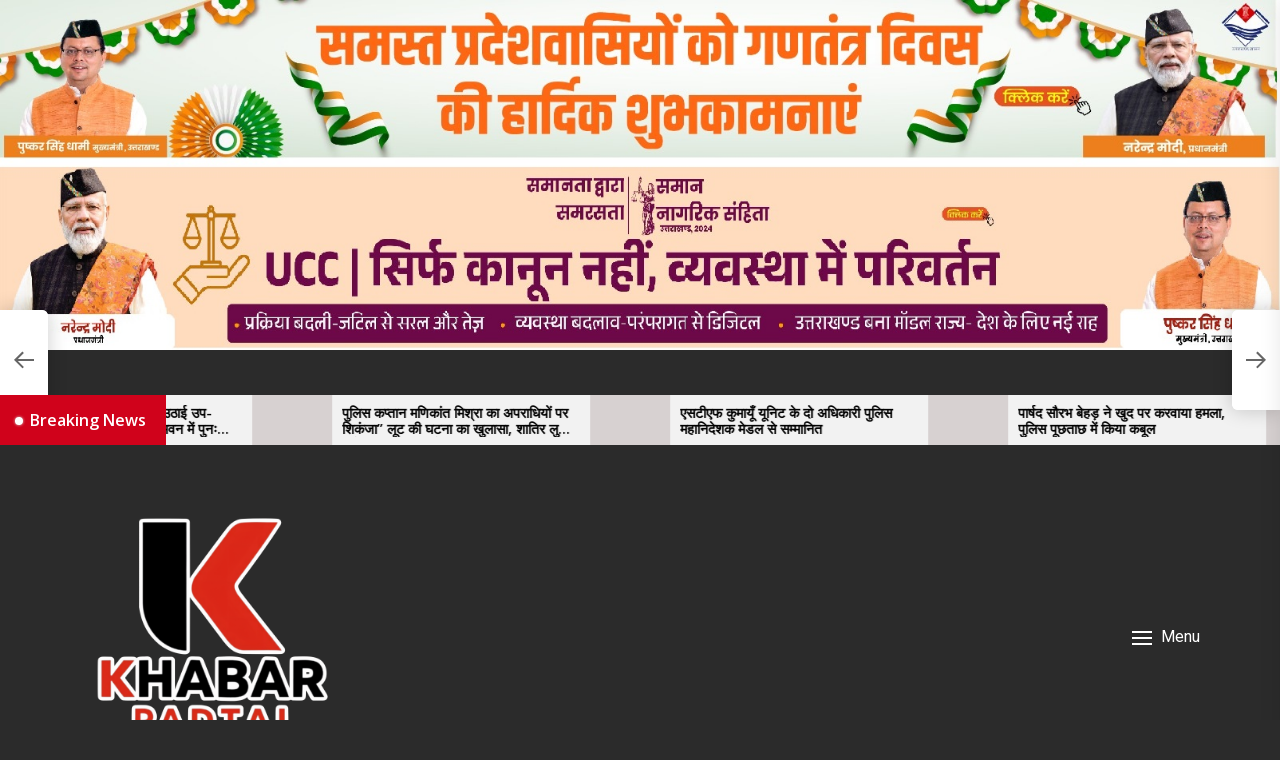

--- FILE ---
content_type: text/html; charset=utf-8
request_url: https://www.google.com/recaptcha/api2/aframe
body_size: 269
content:
<!DOCTYPE HTML><html><head><meta http-equiv="content-type" content="text/html; charset=UTF-8"></head><body><script nonce="ZOLLlWEQUyS5xqTBUwUHuw">/** Anti-fraud and anti-abuse applications only. See google.com/recaptcha */ try{var clients={'sodar':'https://pagead2.googlesyndication.com/pagead/sodar?'};window.addEventListener("message",function(a){try{if(a.source===window.parent){var b=JSON.parse(a.data);var c=clients[b['id']];if(c){var d=document.createElement('img');d.src=c+b['params']+'&rc='+(localStorage.getItem("rc::a")?sessionStorage.getItem("rc::b"):"");window.document.body.appendChild(d);sessionStorage.setItem("rc::e",parseInt(sessionStorage.getItem("rc::e")||0)+1);localStorage.setItem("rc::h",'1769728044421');}}}catch(b){}});window.parent.postMessage("_grecaptcha_ready", "*");}catch(b){}</script></body></html>

--- FILE ---
content_type: text/css
request_url: https://khabarpadtal.com/wp-content/themes/newsreaders/style.css?ver=1.2.7
body_size: 21001
content:
@charset "UTF-8";
/*
Theme Name: Newsreaders
Theme URI: https://www.themeinwp.com/theme/newsreaders/
Author: Themeinwp
Author URI: https://www.themeinwp.com/
Description: Newsreaders is a clean, unique, responsive, elegant, multi-layout and highly organized WordPress magazine or news theme which is made to be used by online magazines, newspapers, editors, journalists, publishing units, bloggers, informative sites, educational websites, content writers, digital news media and other similar websites. Newsreaders is optmized along with its cross browser compatiblity make your site attractive and eye catching in any browser and different variations of devices screen size.  Newsreaders is build taking SEO, speed & content management in mind. Additional features from plugins like Booster Extension as well as like-dislike option on direct connection to your user or reader. Demo :https://demo.themeinwp.com/newsreaders/
Requires at least: 5.3
Tested up to: 6.3
Requires PHP: 5.6
Version: 1.2.7
License: GNU General Public License v2 or later
License URI: http://www.gnu.org/licenses/gpl-2.0.html
Text Domain: newsreaders
Tags: blog, news, entertainment, one-column, two-columns, left-sidebar, right-sidebar, custom-background, custom-menu, featured-images, full-width-template, custom-header, translation-ready, theme-options, threaded-comments, footer-widgets
*/
/*--------------------------------------------------------------
>>> TABLE OF CONTENTS:
----------------------------------------------------------------
# Normalize
# Typography
# Elements
# Forms
# Header
# Navigation
	## Links
	## Menus
# Accessibility
# Alignments
# Clearings
# Widgets
# Content
	## Posts and pages
	## Comments
# Infinite scroll
# Social Icon
# Gutenberg
# Media
	## Captions
	## Galleries
# Footer
--------------------------------------------------------------*/
/*--------------------------------------------------------------
# Normalize
--------------------------------------------------------------*/
html {
    line-height: 1.15;
    -webkit-text-size-adjust: 100%;
}
body {
    border: none;
    margin: 0;
    padding: 0;
}
h1 {
    font-size: 2em;
    margin: 0.67em 0;
}
hr {
    box-sizing: content-box;
    height: 0;
    overflow: visible;
}
pre {
    font-family: monospace, monospace;
    font-size: 1em;
}
a {
    background-color: transparent;
}
abbr[title] {
    border-bottom: none;
    text-decoration: underline;
    text-decoration: underline dotted;
}
b,
strong {
    font-weight: bolder;
}
code,
kbd,
samp {
    font-family: monospace, monospace;
    font-size: 1em;
}
small {
    font-size: 85%;
}
sub,
sup {
    font-size: 75%;
    line-height: 0;
    position: relative;
    vertical-align: baseline;
}
sub {
    bottom: -0.25em;
}
sup {
    top: -0.5em;
}
img {
    border-style: none;
}
button,
input,
optgroup,
select,
textarea {
    font-family: inherit;
    font-size: 100%;
    line-height: 1.15;
    margin: 0;
}
button,
input {
    overflow: visible;
}
button,
select {
    text-transform: none;
}
button,
[type=button],
[type=reset],
[type=submit] {
    -webkit-appearance: none;
}
button::-moz-focus-inner,
[type=button]::-moz-focus-inner,
[type=reset]::-moz-focus-inner,
[type=submit]::-moz-focus-inner {
    border-style: none;
    padding: 0;
}
button:-moz-focusring,
[type=button]:-moz-focusring,
[type=reset]:-moz-focusring,
[type=submit]:-moz-focusring {
    outline: 1px dotted ButtonText;
}
fieldset {
    padding: 0.35em 0.75em 0.625em;
}
legend {
    box-sizing: border-box;
    color: inherit;
    display: table;
    max-width: 100%;
    padding: 0;
    /* 3 */
    white-space: normal;
}
progress {
    vertical-align: baseline;
}
textarea {
    overflow: auto;
}
[type=checkbox],
[type=radio] {
    box-sizing: border-box;
    padding: 0;
}
[type=number]::-webkit-inner-spin-button,
[type=number]::-webkit-outer-spin-button {
    height: auto;
}
[type=search] {
    -webkit-appearance: textfield;
    outline-offset: -2px;
}
[type=search]::-webkit-search-decoration {
    -webkit-appearance: none;
}
::-webkit-file-upload-button {
    -webkit-appearance: none;
    font: inherit;
}
details {
    display: block;
}
summary {
    display: list-item;
}
template {
    display: none;
}
[hidden] {
    display: none;
}
/*--------------------------------------------------------------
# Typography
--------------------------------------------------------------*/
html {
    font-size: 62.5%;
    /* 1rem = 10px */
}
body,
button,
input,
select,
optgroup,
textarea {
    color: #1A1B1F;
    font-family: "Roboto", -apple-system, BlinkMacSystemFont, "Helvetica Neue", Helvetica, sans-serif;
    font-size: 1.6rem;
    line-height: 1.6;
}
h1, h2, h3, h4, h5, h6 {
    font-family: "Poppins", Georgia, "Times New Roman", Times, serif;
    clear: both;
}
h1,
h2 {
    margin: 0 0 3.5rem;
}
h3,
h4,
h5,
h6 {
    margin: 0 0 2.5rem;
}
.font-size-large {
    font-size: 4rem;
}
.font-size-big {
    font-size: 3.2rem;
}
.font-size-medium {
    font-size: 2.4rem;
}
.font-size-small {
    font-size: 1.4rem;
}
p {
    margin-bottom: 1.5em;
    margin-top: 0;
}
dfn, cite, em, i {
    font-style: italic;
}
blockquote {
    margin: 0 1.5em;
}
address {
    margin: 0 0 1.5em;
}
pre {
    background: #eee;
    color: #000;
    font-family: "Courier 10 Pitch", Courier, monospace;
    font-size: 15px;
    font-size: 0.9375rem;
    line-height: 1.6;
    margin-bottom: 1.6em;
    max-width: 100%;
    overflow: auto;
    padding: 1.6em;
}
code, kbd, tt, var {
    font-family: Monaco, Consolas, "Andale Mono", "DejaVu Sans Mono", monospace;
    font-size: 15px;
    font-size: 0.9375rem;
}
abbr, acronym {
    border-bottom: 1px dotted #666;
    cursor: help;
}
mark, ins {
    background: #fff9c0;
    text-decoration: none;
}
big {
    font-size: 125%;
}
.widget_nav_menu .menu .menu-item:not(.menu-item-has-children) > a:after,
.widget_nav_menu .menu-item-has-children > span:after,
#comments .comment-reply-link:after,
.social-menu ul li a:after {
    display: inline-block;
    font-family: "Ionicons";
    speak: none;
    font-style: normal;
    font-weight: normal;
    font-variant: normal;
    text-transform: none;
    text-rendering: auto;
    line-height: 1;
    -webkit-font-smoothing: antialiased;
    -moz-osx-font-smoothing: grayscale;
}
/*--------------------------------------------------------------
# Elements
--------------------------------------------------------------*/
html {
    box-sizing: border-box;
}
*,
*:before,
*:after {
    box-sizing: inherit;
}
body {
    background: #fff;
}
hr {
    background-color: #ccc;
    border: 0;
    height: 1px;
    margin-bottom: 1.5em;
}
ul, ol {
    margin-top: 0;
    margin-bottom: 1rem;
}
ul {
    list-style: disc;
}
ol {
    list-style: decimal;
}
li > ul,
li > ol {
    margin-bottom: 0;
    margin-left: 1.5em;
}
dt {
    font-weight: bold;
}
dd {
    margin: 0 1.5em 1.5em;
}
img {
    height: auto;
    max-width: 100%;
    vertical-align: top;
}
figure {
    margin: 1em 0;
}
table {
    margin: 0 0 1.5em;
    width: 100%;
}
.data-bg {
    background-size: cover;
    background-position: center;
    background-repeat: no-repeat;
    background-color: #d7d1d1;
}
.data-bg-fixed {
    background-attachment: fixed;
}
/*--------------------------------------------------------------
# Forms
--------------------------------------------------------------*/
fieldset {
    border: 0.2rem solid #e1e1e3;
    margin-bottom: 3rem;
    margin-top: 3rem;
    padding: 2rem;
}
fieldset > *:first-child {
    margin-top: 0;
}
fieldset > *:last-child {
    margin-bottom: 0;
}
form {
    margin-bottom: 3rem;
    margin-top: 3rem;
}
form > *:first-child {
    margin-top: 0;
}
form > *:last-child {
    margin-bottom: 0;
}
legend {
    font-size: 0.85em;
    font-weight: 700;
    padding: 0 1rem;
}
label {
    display: block;
    font-size: 1.5rem;
    font-weight: 600;
    margin: 0 0 0.5rem 0;
}
label.inline,
input[type=checkbox] + label {
    display: inline;
    font-weight: 400;
    margin-left: 0.5rem;
}
input,
textarea,
button,
.select {
    font-family: inherit;
    line-height: 1;
}
input,
textarea,
.select {
    border-color: #E1E1E3;
}
input[type=text],
input[type=password],
input[type=email],
input[type=url],
input[type=date],
input[type=month],
input[type=time],
input[type=datetime],
input[type=datetime-local],
input[type=week],
input[type=number],
input[type=search],
input[type=tel],
input[type=color],
textarea {
    -webkit-appearance: none;
    -moz-appearance: none;
    background: transparent;
    border-radius: 0.3rem;
    border-style: solid;
    border-width: 0.1rem;
    box-shadow: none;
    color: inherit;
    display: block;
    font-size: 1.6rem;
    margin: 0;
    max-width: 100%;
    outline: none;
    padding: 1.5rem 1.8rem;
    width: 100%;
}
textarea {
    height: 12rem;
    line-height: 1.5;
    width: 100%;
}
select {
    font-family: inherit;
    font-size: inherit;
}
input::-webkit-input-placeholder {
    line-height: normal;
}
input:-ms-input-placeholder {
    line-height: normal;
}
input::-moz-placeholder {
    line-height: normal;
}
input[type=search]::-webkit-search-decoration,
input[type=search]::-webkit-search-cancel-button,
input[type=search]::-webkit-search-results-button,
input[type=search]::-webkit-search-results-decoration {
    display: none;
}
button,
.button,
.wp-block-button__link,
.wp-block-file .wp-block-file__button,
input[type=button],
input[type=reset],
input[type=submit] {
    -webkit-appearance: none;
    -moz-appearance: none;
    background: #d0021b;
    border: none;
    border-radius: 0.3rem;
    color: #fff;
    cursor: pointer;
    display: inline-block;
    font-size: 1.6rem;
    margin: 0;
    padding: 1.6rem 1.8rem;
    text-align: center;
    text-decoration: none;
    transition: opacity 0.15s linear;
}
button:hover,
.button:hover,
.wp-block-button__link:hover,
.wp-block-file__button:hover,
input[type=button]:hover,
input[type=reset]:hover,
input[type=submit]:hover,
button:focus,
.button:focus,
.wp-block-button__link:focus,
.wp-block-file__button:focus,
input[type=button]:focus,
input[type=reset]:focus,
input[type=submit]:focus {
    text-decoration: none;
    background-color: #ffa500;
    color: #fff;
}
.button-style:hover,
.button-style:focus {
    outline: none;
}
.button-transparent {
    background: transparent;
    -moz-appearance: none;
    -webkit-appearance: none;
    color: inherit;
    font-family: inherit;
    position: relative;
    -webkit-touch-callout: none;
    -webkit-user-select: none;
    -khtml-user-select: none;
    -moz-user-select: none;
    -ms-user-select: none;
    text-align: inherit;
    user-select: none;
}
.button-transparent:hover,
.button-transparent:focus {
    background: transparent;
    color: #6c757d;
}
.post-password-form {
    padding: 40px;
    background: #f8f9fa;
}
.post-password-form label {
    margin-bottom: 0;
    -webkit-box-flex: 1;
    -ms-flex: 1;
    flex: 1;
}
.post-password-form input[type=password] {
    background-color: #fff;
    min-height: 40px;
}
.post-password-form input[type=submit] {
    padding: 0 2rem;
    min-height: 40px;
    height: 100%;
    border-radius: 0;
}
.post-password-form > p:first-child {
    font-size: 1.25rem;
    margin-bottom: 2rem;
}
.post-password-form > p:last-child {
    display: -webkit-box;
    display: -ms-flexbox;
    display: flex;
    -webkit-box-align: end;
    -ms-flex-align: end;
    align-items: flex-end;
    margin-bottom: 0;
}
.search-form {
    -webkit-transition: 0.2s ease box-shadow;
    transition: 0.2s ease box-shadow;
    border-radius: 0;
}
/*--------------------------------------------------------------
# Header
--------------------------------------------------------------*/
.header-searchbar {
    background: rgba(0, 0, 0, 0.42);
    width: 100%;
    height: 100%;
    position: fixed;
    left: 0;
    right: 0;
    top: 0;
    z-index: 999;
    -webkit-transition: all 0.7s ease;
    -moz-transition: all 0.7s ease;
    -ms-transition: all 0.7s ease;
    -o-transition: all 0.7s ease;
    transition: all 0.7s ease;
    transform: translateY(-100%);
    -o-transform: translateY(-100%);
    -ms-transform: translateY(-100%);
    -webkit-transform: translateY(-100%);
    -ms-overflow-style: none;
    overflow: -moz-scrollbars-none;
}
.header-searchbar.header-searchbar-active {
    transform: translateY(0);
    -o-transform: translateY(0);
    -ms-transform: translateY(0);
    -webkit-transform: translateY(0);
}
.admin-bar .header-searchbar.header-searchbar-active {
    top: 32px;
}
@media (max-width: 782px) {
    .admin-bar .header-searchbar.header-searchbar-active {
        top: 46px;
    }
}
.header-searchbar-inner {
    transform: translateY(-100%);
    transition: transform 0.15s linear, box-shadow 0.15s linear;
}
.header-searchbar-active .header-searchbar-inner {
    box-shadow: 0 0 2rem 0 rgba(0, 0, 0, 0.08);
    transform: translateY(0);
    transition: transform 0.25s ease-in-out, box-shadow 0.1s 0.25s linear;
}
.header-searchbar-area {
    display: flex;
    justify-content: space-between;
}
.header-searchbar form {
    margin: 0;
    position: relative;
    width: 100%;
}
.header-searchbar .search-field {
    background: none;
    border: none;
    border-radius: 0;
    color: inherit;
    font-size: 2rem;
    height: 8.4rem;
    margin: 0 0 0 -2rem;
    max-width: calc(100% + 2rem);
    padding: 0 0 0 2rem;
    width: calc(100% + 2rem);
}
@media (min-width: 700px) {
    .header-searchbar .search-field {
        border: none;
        font-size: 3.2rem;
        height: 18.3rem;
    }
}
.header-searchbar .search-field::-webkit-input-placeholder {
    color: inherit;
}
.header-searchbar .search-field:-ms-input-placeholder {
    color: inherit;
}
.header-searchbar .search-field::-moz-placeholder {
    color: inherit;
    line-height: 4;
}
.header-searchbar .search-submit {
    position: absolute;
    right: -9999rem;
    top: 50%;
    transform: translateY(-50%);
}
.header-searchbar .search-submit:focus {
    right: 0;
}
.header-searchbar .svg-icon {
    height: 2.5rem;
    width: 2.5rem;
    transition: transform 0.15s ease-in-out;
}
#search-closer:hover .svg-icon {
    transform: scale(1.15);
}
/*--------------------------------------------------------------
# Navigation
--------------------------------------------------------------*/
/*--------------------------------------------------------------
## Links
--------------------------------------------------------------*/
a {
    color: #d0021b;
    text-decoration: none;
}
a:hover,
a:focus {
    color: #2568ef;
}
a:focus {
    outline: thin dotted;
}
a:hover,
a:active {
    outline: 0;
}
/*--------------------------------------------------------------
## Menus
--------------------------------------------------------------*/
.navbar-control-offcanvas .menu-label {
    margin: 0 5px;
    display: inline-block;
    vertical-align: middle;
}
.navbar-control-search .svg-icon {
    display: inline-block;
    vertical-align: middle;
}
.navbar-control-offcanvas .bars,
.button-offcanvas-close .bars {
    height: 2rem;
    position: relative;
    width: 2rem;
}
.navbar-control-offcanvas .bar,
.button-offcanvas-close .bar {
    background: currentColor;
    display: block;
    height: 2px;
    position: absolute;
    right: 0;
    top: 50%;
    transition: transform 0.2s ease-in, opacity 0s ease-out 0.2s, margin 0.2s ease-out 0.2s;
    width: 100%;
}
.navbar-control-offcanvas .bar:nth-child(1),
.button-offcanvas-close .bar:nth-child(1) {
    margin-top: -0.6rem;
}
.navbar-control-offcanvas .bar:nth-child(3),
.button-offcanvas-close .bar:nth-child(3) {
    margin-top: 0.6rem;
}
.navbar-control-offcanvas.active .bar,
.offcanvas-menu-active .button-offcanvas-close .bar {
    transition: margin 0.2s ease-in, opacity 0s ease-in 0.2s, transform 0.2s ease-out 0.25s;
}
.navbar-control-offcanvas.active .bar:nth-child(1),
.offcanvas-menu-active .button-offcanvas-close .bar:nth-child(1) {
    margin-top: 0;
    transform: rotate(45deg);
}
.navbar-control-offcanvas.active .bar:nth-child(2),
.offcanvas-menu-active .button-offcanvas-close .bar:nth-child(2) {
    opacity: 0;
}
.navbar-control-offcanvas.active .bar:nth-child(3),
.offcanvas-menu-active .button-offcanvas-close .bar:nth-child(3) {
    margin-top: 0;
    transform: rotate(-45deg);
}
/*--------------------------------------------------------------
# Accessibility
--------------------------------------------------------------*/
.screen-reader-text {
    border: 0;
    clip: rect(1px, 1px, 1px, 1px);
    clip-path: inset(50%);
    height: 1px;
    margin: -1px;
    overflow: hidden;
    padding: 0;
    position: absolute !important;
    width: 1px;
    word-wrap: normal !important;
}
.screen-reader-text:focus {
    background-color: #f1f1f1;
    border-radius: 3px;
    box-shadow: 0 0 2px 2px rgba(0, 0, 0, 0.6);
    clip: auto !important;
    clip-path: none;
    color: #21759b;
    display: block;
    font-size: 14px;
    font-size: 0.875rem;
    font-weight: bold;
    height: auto;
    left: 5px;
    line-height: normal;
    padding: 15px 23px 14px;
    text-decoration: none;
    top: 5px;
    width: auto;
    z-index: 100000;
}
#content[tabindex="-1"]:focus {
    outline: 0;
}
@media (prefers-reduced-motion: reduce) {
    * {
        animation-duration: 0s !important;
        transition-duration: 0s !important;
    }
}
/*--------------------------------------------------------------
# Alignments
--------------------------------------------------------------*/
.alignleft {
    display: inline;
    float: left;
    margin-right: 1.5em;
}
.alignright {
    display: inline;
    float: right;
    margin-left: 1.5em;
}
.aligncenter {
    clear: both;
    display: block;
    margin-left: auto;
    margin-right: auto;
}
/*--------------------------------------------------------------
# Clearings
--------------------------------------------------------------*/
.clear:before,
.clear:after,
.entry-content:before,
.entry-content:after,
.comment-content:before,
.comment-content:after,
.site-header:before,
.site-header:after,
.site-content:before,
.site-content:after,
.widget:before,
.widget:after,
.site-footer:before,
.site-footer:after {
    content: "";
    display: table;
    table-layout: fixed;
}
.clear:after,
.entry-content:after,
.comment-content:after,
.site-header:after,
.site-content:after,
.widget:after,
.site-footer:after {
    clear: both;
}
/*--------------------------------------------------------------
# Widgets
--------------------------------------------------------------*/
.widget {
    /* Make sure select elements fit in widgets. */
}
.widget:last-child {
    margin: 0;
}
.widget select {
    max-width: 100%;
}
.widget ul,
.widget ol {
    padding-left: 0;
    padding-right: 0;
    list-style: none;
    margin-bottom: 0;
}
.widget .button {
    padding-top: 0.5rem;
    padding-bottom: 0.5rem;
}
/*--------------------------------------------------------------
## Widgets
--------------------------------------------------------------*/
.widget a {
    color: inherit;
}
.widget a:hover,
.widget a:focus {
    color: #2568ef;
}
.widget_nav_menu a {
    display: block;
    padding: 1rem 0;
}
.widget_nav_menu .menu > .menu-item:not(:first-child) {
    border-top: 1px #e9ecef solid;
}
.widget_nav_menu .menu-item-has-children {
    display: -webkit-box;
    display: -ms-flexbox;
    display: flex;
    -ms-flex-wrap: wrap;
    flex-wrap: wrap;
    -webkit-box-align: center;
    -ms-flex-align: center;
    align-items: center;
    -webkit-box-pack: justify;
    -ms-flex-pack: justify;
    justify-content: space-between;
    width: 100%;
}
.widget_nav_menu .menu-item-has-children > a {
    -webkit-box-ordinal-group: 2;
    -ms-flex-order: 1;
    order: 1;
}
.widget_nav_menu .menu-item-has-children > span {
    cursor: pointer;
    -webkit-box-ordinal-group: 3;
    -ms-flex-order: 2;
    order: 2;
}
.widget_nav_menu .menu-item-has-children > span:after {
    content: "";
    padding: 1rem 0;
    font-size: 14px;
}
.widget_nav_menu .menu-item-has-children > ul {
    width: 100%;
    -webkit-box-ordinal-group: 4;
    -ms-flex-order: 3;
    order: 3;
}
.widget_nav_menu .menu-item-expanded > span:after {
    content: "";
}
.widget_nav_menu .menu > .menu-item > .sub-menu {
    padding-bottom: 1rem;
}
.widget_nav_menu .menu .menu-item:not(.menu-item-has-children) > a:after {
    visibility: hidden;
    float: right;
    opacity: 0;
    font-size: 28px;
    -webkit-transition: all 0.2s ease;
    transition: all 0.2s ease;
    -webkit-transform: translateX(-100%);
    transform: translateX(-100%);
    content: "";
}
.widget_nav_menu .menu .menu-item:not(.menu-item-has-children) > a:hover:after {
    visibility: visible;
    opacity: 1;
    -webkit-transform: translateX(0);
    transform: translateX(0);
}
.widget_nav_menu .sub-menu {
    display: none;
}
.widget_nav_menu .sub-menu a {
    padding: 0.5rem 0;
    line-height: 1;
}
.widget_nav_menu .sub-menu .sub-menu {
    padding: 0.5rem 0;
}
.widget_nav_menu .sub-menu .sub-menu a {
    padding-left: 1rem;
}
.widget_nav_menu .submenu-visible {
    display: block;
}
.search-form label {
    display: block;
    margin: 0 auto;
    width: 70%;
    float: left;
}
.search-form label .search-field {
    -webkit-border-radius: 0;
    border-radius: 0;
    width: 100%;
    -webkit-appearance: none;
    height: 56px;
}
.search-form .search-submit {
    border-style: solid;
    border-width: 0.1rem;
    border-color: #d0021b;
    float: left;
    -webkit-border-radius: 0;
    border-radius: 0;
    width: 30%;
    -webkit-appearance: none;
    height: 56px;
    padding-top: 0;
    padding-bottom: 0;
}
.widget_recent_entries ul li,
.widget_categories ul li,
.widget_pages ul li,
.widget_archive ul li,
.widget_meta ul li {
    display: -webkit-box;
    display: -ms-flexbox;
    display: flex;
    -ms-flex-wrap: wrap;
    flex-wrap: wrap;
    position: relative;
    padding: 1.5rem 0;
}
.widget_recent_entries ul li:not(:last-child),
.widget_categories ul li:not(:last-child),
.widget_pages ul li:not(:last-child),
.widget_archive ul li:not(:last-child),
.widget_meta ul li:not(:last-child) {
    border-bottom: 1px #e9ecef solid;
}
.widget_recent_entries ul li:first-child:last-child,
.widget_categories ul li:first-child:last-child,
.widget_pages ul li:first-child:last-child,
.widget_archive ul li:first-child:last-child,
.widget_meta ul li:first-child:last-child {
    border-bottom: none;
    padding-bottom: 0;
}
.widget_categories ul li:first-child:last-child > .children,
.widget_pages ul li:first-child:last-child > .children,
.widget_archive ul li:first-child:last-child > .children {
    padding-bottom: 0;
}
.widget_recent_entries ul li a,
.widget_categories ul li a,
.widget_pages ul li a,
.widget_archive ul li a,
.widget_meta ul li a {
    padding-right: 0.6666666667rem;
    margin-right: auto;
    -webkit-transition: color 0.2s;
    transition: color 0.2s;
}
.widget_categories ul ul.children,
.widget_pages ul ul.children,
.widget_archive ul ul.children {
    -webkit-box-flex: 0;
    -ms-flex: 0 0 100%;
    flex: 0 0 100%;
    width: 100%;
    border-top: 1px #e9ecef solid;
    margin-top: 1rem;
    margin-left: 0;
    padding-left: 1.5em;
}
.widget_categories ul ul.children li,
.widget_pages ul ul.children li,
.widget_archive ul ul.children li {
    padding: 1rem 0 1rem 1rem;
}
.widget_categories ul ul.children li:last-child,
.widget_pages ul ul.children li:last-child,
.widget_archive ul ul.children li:last-child {
    border-bottom: none;
    padding-bottom: 0;
}
.widget_categories ul ul.children ul.children li,
.widget_pages ul ul.children ul.children li,
.widget_archive ul ul.children ul.children li {
    margin-left: 1rem;
    padding-left: 0;
}
.widget_recent_comments li {
    position: relative;
    padding-bottom: 1rem;
}
.widget_recent_comments li:last-child {
    padding-bottom: 0;
}
.widget_recent_entries li {
    position: relative;
    padding-bottom: 1rem;
}
.widget_recent_entries li:last-child {
    padding-bottom: 0;
}
.widget_recent_entries li .post-date {
    margin-left: 1rem;
}
.widget_recent_entries li .post-date:before {
    content: "(";
}
.widget_recent_entries li .post-date:after {
    content: ")";
}
.widget_rss .rss-widget-icon {
    display: none;
}
.widget_rss ul li {
    border-bottom: 1px #e9ecef solid;
    position: relative;
    padding-bottom: 1rem;
    margin-bottom: 1rem;
}
.widget_rss ul li:last-child {
    border-bottom: none;
    padding-bottom: 0;
    margin-bottom: 0;
}
.widget_rss ul li .rsswidget {
    -webkit-transition: color 0.25s;
    transition: color 0.25s;
}
.widget_rss ul li .rss-date {
    display: block;
    margin-top: 0.25rem;
}
.widget_rss ul li .rssSummary {
    margin-top: 0.25rem;
    color: inherit;
}
.widget_rss ul li cite {
    display: block;
    margin-top: 0.25rem;
    font-style: normal;
    text-align: right;
    font-size: 0.8125rem;
}
.widget_tag_cloud {
    overflow: hidden;
}
.widget_tag_cloud .tagcloud {
    display: -webkit-box;
    display: -ms-flexbox;
    display: flex;
    -ms-flex-wrap: wrap;
    flex-wrap: wrap;
}
.widget_tag_cloud .tagcloud a {
    background: #F2F4F6;
    padding: 0.5rem 1rem;
    margin-top: 10px;
    margin-right: 0.5rem;
    text-decoration: none;
    font-size: 14px !important;
    color: #000;
    text-transform: capitalize;
}
.widget_tag_cloud .tagcloud a:last-child {
    margin-right: 0;
}
.widget_tag_cloud .tagcloud a:hover {
    background-color: #d0021b;
    color: #fff;
}
.widget_media_video .mejs-container {
    max-width: 100%;
    overflow: hidden;
}
.widget_media_video .mejs-container video,
.widget_media_video .mejs-container iframe,
.widget_media_video .mejs-container object,
.widget_media_video .mejs-container embed {
    max-width: 100%;
    overflow: hidden;
}
.widget_media_gallery {
    overflow: hidden;
}
.widget_media_gallery [class^=gallery-columns-],
.widget_media_gallery [class*=" gallery-columns-"] {
    display: -webkit-box;
    display: -ms-flexbox;
    display: flex;
    -ms-flex-wrap: wrap;
    flex-wrap: wrap;
    margin: -1rem -0.5rem 0;
}
.widget_media_gallery [class^=gallery-columns-] .gallery-item,
.widget_media_gallery [class*=" gallery-columns-"] .gallery-item {
    position: relative;
    margin-top: 1rem;
    margin-bottom: 0;
    padding: 0 0.5rem;
    display: -webkit-box;
    display: -ms-flexbox;
    display: flex;
    -webkit-box-align: center;
    -ms-flex-align: center;
    align-items: center;
    text-align: center;
    -webkit-box-orient: vertical;
    -webkit-box-direction: normal;
    -ms-flex-direction: column;
    flex-direction: column;
}
.widget_media_gallery [class^=gallery-columns-] .gallery-item img,
.widget_media_gallery [class*=" gallery-columns-"] .gallery-item img {
    display: block;
    border-radius: 0;
    -webkit-transition: 0.25s;
    transition: 0.25s;
    -webkit-backface-visibility: hidden;
    backface-visibility: hidden;
}
.widget_media_gallery [class^=gallery-columns-] .gallery-item:hover img,
.widget_media_gallery [class*=" gallery-columns-"] .gallery-item:hover img {
    opacity: 0.6;
}
.widget_media_gallery [class^=gallery-columns-] .gallery-item .gallery-caption,
.widget_media_gallery [class*=" gallery-columns-"] .gallery-item .gallery-caption {
    padding: 1rem 1rem 0;
}
.widget_media_gallery [class^=gallery-columns-] .gallery-item .gallery-icon,
.widget_media_gallery [class*=" gallery-columns-"] .gallery-item .gallery-icon {
    position: relative;
    width: 100%;
    overflow: hidden;
}
.widget_media_gallery .gallery-columns-4 .gallery-caption,
.widget_media_gallery .gallery-columns-5 .gallery-caption,
.widget_media_gallery .gallery-columns-6 .gallery-caption,
.widget_media_gallery .gallery-columns-7 .gallery-caption,
.widget_media_gallery .gallery-columns-8 .gallery-caption,
.widget_media_gallery .gallery-columns-9 .gallery-caption {
    display: none;
}
.widget_media_gallery .gallery-columns-1 .gallery-item {
    -webkit-box-flex: 0;
    -ms-flex: 0 0 100%;
    flex: 0 0 100%;
    max-width: 100%;
}
.widget_media_gallery .gallery-columns-1 img {
    margin-left: auto;
    margin-right: auto;
}
.widget_media_gallery .gallery-columns-2 .gallery-item {
    -webkit-box-flex: 0;
    -ms-flex: 0 0 50%;
    flex: 0 0 50%;
    max-width: 50%;
}
.widget_media_gallery .gallery-columns-3 .gallery-item {
    -webkit-box-flex: 0;
    -ms-flex: 0 0 33.3333333333%;
    flex: 0 0 33.3333333333%;
    max-width: 33.3333333333%;
}
.widget_media_gallery .gallery-columns-4 .gallery-item {
    -webkit-box-flex: 0;
    -ms-flex: 0 0 25%;
    flex: 0 0 25%;
    max-width: 25%;
}
.widget_media_gallery .gallery-columns-5 .gallery-item {
    -webkit-box-flex: 0;
    -ms-flex: 0 0 20%;
    flex: 0 0 20%;
    max-width: 20%;
}
.widget_media_gallery .gallery-columns-6 .gallery-item {
    -webkit-box-flex: 0;
    -ms-flex: 0 0 16.6666666667%;
    flex: 0 0 16.6666666667%;
    max-width: 16.6666666667%;
}
.widget_media_gallery .gallery-columns-7 .gallery-item {
    -webkit-box-flex: 0;
    -ms-flex: 0 0 14.2857142857%;
    flex: 0 0 14.2857142857%;
    max-width: 14.2857142857%;
}
.widget_media_gallery .gallery-columns-8 .gallery-item {
    -webkit-box-flex: 0;
    -ms-flex: 0 0 12.5%;
    flex: 0 0 12.5%;
    max-width: 12.5%;
}
.widget_media_gallery .gallery-columns-9 .gallery-item {
    -webkit-box-flex: 0;
    -ms-flex: 0 0 11.1111111111%;
    flex: 0 0 11.1111111111%;
    max-width: 11.1111111111%;
}
/* Text widget */
.widget_text {
    word-wrap: break-word;
}
.widget_text ul {
    list-style: disc;
    margin: 0 0 1rem 1rem;
}
.widget_text ol {
    list-style: decimal;
}
.widget_text ul li,
.widget_text ol li {
    border: none;
}
.widget_text ul li:last-child,
.widget_text ol li:last-child {
    padding-bottom: 0;
}
.widget_text ul li ul {
    margin: 0 0 0 1rem;
}
.widget_text ul li li {
    padding-left: 0;
    padding-right: 0;
}
.widget_text ol li {
    list-style-position: inside;
}
.widget_text ol li + li {
    margin-top: -1px;
}
/*--------------------------------------------------------------
## Posts and pages
--------------------------------------------------------------*/
.sticky {
    display: block;
}
.updated:not(.published) {
    display: none;
}
.post-content-wrap {
    display: -ms-flexbox;
    display: flex;
    -ms-flex-wrap: wrap;
    flex-wrap: wrap;
    margin-right: -15px;
    margin-left: -15px;
}
.post-content-wrap .post-content-share,
.post-content-wrap .post-content {
    padding-right: 15px;
    padding-left: 15px;
    width: 100%;
}
.post-content-wrap .post-content-share {
    -ms-flex: 0 0 70px;
    flex: 0 0 70px;
    max-width: 70px;
}
/*.post-content-wrap .post-content {*/
/*    -ms-flex: 0 0 calc(100% - 70px);*/
/*    flex: 0 0 calc(100% - 70px);*/
/*    max-width: calc(100% - 70px);*/
/*}*/
.entry-title a {
    color: inherit;
}
.post-thumbnail-effects {
    position: relative;
    overflow: hidden;
}
.post-thumbnail-effects::after {
    content: " ";
    width: 45px;
    height: 45px;
    display: block;
    position: absolute;
    bottom: -45px;
    right: -45px;
    border-left: 45px solid #d0021b;
    border-bottom: 45px solid;
    border-bottom-color: #fff;
    -webkit-transition: all 0.25s ease;
    transition: all 0.25s ease;
}
.archive-layout-grid .post-thumbnail-effects::after,
.archive-layout-masonry .post-thumbnail-effects::after {
    border-bottom-color: #f6f4f4;
}
.post-thumbnail:hover .post-thumbnail-effects::after {
    bottom: 0;
    right: 0;
}
.page-links {
    clear: both;
    margin: 0 0 1.5em;
}
.alignnone,
.aligncenter {
    margin-bottom: 4rem;
    margin-top: 4rem;
}
.alignwide,
.alignfull {
    margin-bottom: 6rem;
    margin-top: 6rem;
}
.alignleft {
    margin: 0.5rem 2.5rem 2.5rem 0;
}
.alignright {
    margin: 0.5rem 0 2.5rem 2.5rem;
}
.entry-content > .alignfull {
    margin-left: -4rem;
}
.entry-content > .alignwide {
    max-width: calc(100vw - 8rem);
    width: calc(100vw - 8rem);
}
.alignfull > figcaption,
.alignfull > .wp-caption-text {
    width: calc(100% - 8rem);
}
.entry-meta {
    display: flex;
    flex-wrap: wrap;
    font-size: 1.5rem;
    font-weight: 600;
}
/* HomePage Template */
.featured-cover-banner {
    position: relative;
    display: flex;
    flex-direction: column;
    justify-content: flex-end;
}
@media (min-width: 768px) {
    .featured-cover-banner {
        height: 60rem;
    }
}
.slide-btn {
    background: rgba(0, 0, 0, 0.5);
    color: #fff;
    text-align: center;
    padding: 0;
    border-radius: 100%;
}
.slide-btn {
    display: block;
    position: absolute;
    z-index: 1;
    font-size: 32px;
    line-height: 50px;
    cursor: pointer;
    top: 50%;
    margin-top: -25px;
    width: 50px;
    height: 50px;
}
.slide-btn:before {
    display: block;
    line-height: 50px;
}
.slide-prev-icon:hover,
.slide-prev-icon:focus,
.slide-next-icon:hover,
.slide-next-icon:focus {
    outline: none !important;
}
.slide-prev-icon {
    left: 15px;
}
.slide-next-icon {
    right: 15px;
}
.slick-dots {
    display: block;
    width: 100%;
    padding: 0;
    margin: 15px auto;
    list-style: none;
    text-align: center;
}
.slick-dots li {
    position: relative;
    display: inline-block;
    vertical-align: middle;
    text-align: center;
    cursor: pointer;
}
.slick-dots li button {
    background: #000;
    border: 0;
    border-radius: 100%;
    width: 10px;
    height: 10px;
    padding: 0;
    margin: 5px;
    font-size: 1px;
    line-height: 1px;
    color: #000;
    opacity: 0.45;
    -webkit-transition: all 0.7s;
    -moz-transition: all 0.7s;
    -ms-transition: all 0.7s;
    -o-transition: all 0.7s;
    transition: all 0.7s;
}
.slick-dots li.slick-active button,
.slick-dots li button:hover,
.slick-dots li button:focus {
    opacity: 1;
}
.slick-dots li.slick-active button {
    width: 20px;
    border-radius: 6px;
}
/*--------------------------------------------------------------
# Infinite scroll
--------------------------------------------------------------*/
.infinite-scroll .posts-navigation,
.infinite-scroll.neverending .site-footer {
    /* Theme Footer (when set to scrolling) */
    display: none;
}
.infinity-end.neverending .site-footer {
    display: block;
}
/*--------------------------------------------------------------
# Gutenberg
--------------------------------------------------------------*/
.wp-block-archives,
.wp-block-button,
.wp-block-categories,
.wp-block-code,
.wp-block-columns,
.wp-block-cover,
.wp-block-cover-image,
.wp-block-embed,
.wp-block-gallery,
.wp-block-group,
.wp-block-image,
.wp-block-latest-comments,
.wp-block-latest-posts,
.wp-block-media-text,
.wp-block-preformatted,
.wp-block-pullquote,
.wp-block-quote,
.wp-block-quote.is-large,
.wp-block-quote.is-style-large,
.wp-block-verse,
.wp-block-video {
    margin-bottom: 4rem;
    margin-top: 4rem;
}
.wp-block-cover.alignwide + .wp-block-cover.alignwide,
.wp-block-cover.alignfull + .wp-block-cover.alignfull,
.wp-block-group.has-background.alignwide + .wp-block-group.has-background.alignwide,
.wp-block-group.has-background.alignfull + .wp-block-group.has-background.alignfull {
    margin-top: -6rem;
}
.wp-block-columns.alignwide,
.wp-block-columns.alignfull {
    margin-bottom: 2rem;
}
.wp-block-columns + .wp-block-columns {
    margin-top: 0;
}
.wp-block-columns.alignwide + .wp-block-columns.alignwide,
.wp-block-columns.alignfull + .wp-block-columns.alignfull {
    margin-top: -2rem;
}
.wp-block-column {
    font-size: 1.6rem;
    margin-bottom: 4rem;
}
.wp-block-cover-image .wp-block-cover__inner-container,
.wp-block-cover .wp-block-cover__inner-container {
    width: calc(100% - 8rem);
}
.wp-block-embed {
    margin-bottom: 6rem;
    margin-top: 6rem;
}
.wp-block-embed.alignleft,
.wp-block-embed.alignright {
    margin-top: 0.5rem;
}
.wp-block-embed figcaption {
    margin-top: 1.8rem;
}
.wp-block-file {
    align-items: center;
    flex-direction: row;
    justify-content: space-between;
}
.wp-block-file.aligncenter {
    justify-content: center;
}
.wp-block-file.alignright {
    justify-content: flex-end;
    align-items: center;
}
.wp-block-file * + .wp-block-file__button {
    margin-left: 1rem;
}
.wp-block-image .alignleft,
.wp-block-image .alignright {
    margin-top: 0.5rem;
}
.wp-block-image.alignleft,
.wp-block-image .alignleft {
    margin-right: 2.5rem;
}
.wp-block-image.alignright,
.wp-block-image .alignright {
    margin-left: 2.5rem;
}
.wp-block-image figcaption {
    margin-bottom: 0;
    margin-top: 1.8rem;
}
.wp-block-gallery.alignwide,
.wp-block-gallery.alignfull {
    margin-bottom: 4.4rem;
}
.wp-block-group.has-background {
    padding: 4rem 3rem;
}
.wp-block-latest-posts.is-grid li {
    margin: 0 4rem 4rem 0;
    padding-top: 1.6rem;
    width: calc(50% - 4rem);
}
.wp-block-latest-posts.is-grid li > a {
    font-size: 1.33em;
}
.wp-block-media-text .wp-block-media-text__content {
    padding: 8%;
}
p.has-background {
    padding: 3rem;
}
.wp-block-pullquote.alignwide p,
.wp-block-pullquote.alignfull p,
.wp-block-pullquote.is-style-solid-color.alignfull blockquote p,
.wp-block-pullquote.is-style-solid-color.alignwide blockquote p {
    font-size: 2.5em;
}
.wp-block-pullquote.is-style-solid-color {
    padding: 4rem 3rem;
}
.wp-block-separator.is-style-wide {
    width: calc(100vw - 8rem);
}
@media (min-width: 768px) {
    .wp-block-columns.alignwide,
    .wp-block-columns.alignfull {
        margin-bottom: 6rem;
    }
    .wp-block-column {
        margin-bottom: 0;
    }
}
@media (min-width: 992px) {
    .wp-block-cover.alignwide + .wp-block-cover.alignwide,
    .wp-block-cover.alignfull + .wp-block-cover.alignfull,
    .wp-block-group.has-background.alignwide + .wp-block-group.has-background.alignwide,
    .wp-block-group.has-background.alignfull + .wp-block-group.has-background.alignfull {
        margin-top: -8rem;
    }
    .wp-block-columns.alignwide,
    .wp-block-columns.alignfull {
        margin-bottom: 8rem;
    }
    .wp-block-columns.alignwide + .wp-block-columns.alignwide,
    .wp-block-columns.alignfull + .wp-block-columns.alignfull {
        margin-top: -4rem;
    }
    .wp-block-column {
        font-size: 1.8rem;
    }
    .wp-block-cover-image .wp-block-cover__inner-container,
    .wp-block-cover .wp-block-cover__inner-container {
        width: calc(100% - 10rem);
    }
    .wp-block-gallery.alignwide,
    .wp-block-gallery.alignfull {
        margin-bottom: 6.4rem;
    }
    .wp-block-latest-posts.is-grid li {
        margin: 0 4rem 6rem 0;
        padding-top: 2.4rem;
    }
    .wp-block-separator.is-style-wide {
        width: calc(100vw - 10rem);
    }
    /* COBLOCK: FEATURES */
    .wp-block-coblocks-features .wp-block-coblocks-feature .wp-block-coblocks-icon {
        margin-bottom: 3rem;
    }
    .wp-block-coblocks-features .wp-block-coblocks-feature h1,
    .wp-block-coblocks-features .wp-block-coblocks-feature h2,
    .wp-block-coblocks-features .wp-block-coblocks-feature h3,
    .wp-block-coblocks-features .wp-block-coblocks-feature h4,
    .wp-block-coblocks-features .wp-block-coblocks-feature h5,
    .wp-block-coblocks-features .wp-block-coblocks-feature h6 {
        margin-bottom: 2.5rem !important;
    }
}
@media (min-width: 1220px) {
    .wp-block-cover.alignfull + .wp-block-cover.alignfull,
    .wp-block-group.has-background.alignfull + .wp-block-group.has-background.alignfull {
        margin-top: -10rem;
    }
    .wp-block-columns.alignfull {
        margin-bottom: 10rem;
    }
    .wp-block-columns.alignfull + .wp-block-columns.alignfull {
        margin-top: -6rem;
    }
    .wp-block-gallery.alignfull {
        margin-bottom: 8.4rem;
    }
}
/*--------------------------------------------------------------
# Media
--------------------------------------------------------------*/
.page-content .wp-smiley,
.entry-content .wp-smiley,
.comment-content .wp-smiley {
    border: none;
    margin-bottom: 0;
    margin-top: 0;
    padding: 0;
}
embed,
iframe,
object {
    max-width: 100%;
}
.custom-logo-link {
    display: inline-block;
}
/*--------------------------------------------------------------
## Captions
--------------------------------------------------------------*/
.wp-caption {
    margin: 1em 0 1.5em;
    max-width: 100%;
}
.wp-caption img[class*=wp-image-] {
    display: block;
    margin-left: auto;
    margin-right: auto;
}
.wp-caption .wp-caption-text {
    margin: 0.8075em 0;
}
.wp-caption.aligncenter {
    margin-left: auto;
    margin-right: auto;
}
.wp-caption.alignleft {
    margin-right: 20px;
}
.wp-caption.alignright {
    margin-left: 20px;
}
.wp-caption-text {
    text-align: center;
}
/*--------------------------------------------------------------
## Galleries
--------------------------------------------------------------*/
.gallery {
    margin-bottom: 1.5rem;
}
@media (min-width: 600px) {
    div[class^=gallery-columns-], div[class*=" gallery-columns-"] {
        display: -webkit-box;
        display: -ms-flexbox;
        display: flex;
        -ms-flex-wrap: wrap;
        flex-wrap: wrap;
        margin-left: -10px;
        margin-right: -10px;
    }
}
.gallery-item {
    display: inline-block;
    text-align: center;
    vertical-align: top;
    width: 100%;
}
@media (min-width: 600px) {
    .gallery-columns-2 .gallery-item {
        max-width: 50%;
        position: relative;
        width: 100%;
        padding-left: 10px;
        padding-right: 10px;
        margin-bottom: 20px;
    }
}
@media (min-width: 600px) {
    .gallery-columns-3 .gallery-item {
        max-width: 33.33%;
        position: relative;
        width: 100%;
        padding-left: 10px;
        padding-right: 10px;
        margin-bottom: 20px;
    }
}
@media (min-width: 600px) {
    .gallery-columns-4 .gallery-item {
        max-width: 25%;
        position: relative;
        width: 100%;
        padding-left: 10px;
        padding-right: 10px;
        margin-bottom: 20px;
    }
}
@media (min-width: 600px) {
    .gallery-columns-5 .gallery-item {
        max-width: 20%;
        position: relative;
        width: 100%;
        padding-left: 10px;
        padding-right: 10px;
        margin-bottom: 20px;
    }
}
@media (min-width: 600px) {
    .gallery-columns-6 .gallery-item {
        max-width: 16.66%;
        position: relative;
        width: 100%;
        padding-left: 10px;
        padding-right: 10px;
        margin-bottom: 20px;
    }
}
@media (min-width: 600px) {
    .gallery-columns-7 .gallery-item {
        max-width: 14.28%;
        position: relative;
        width: 100%;
        padding-left: 10px;
        padding-right: 10px;
        margin-bottom: 20px;
    }
}
@media (min-width: 600px) {
    .gallery-columns-8 .gallery-item {
        max-width: 12.5%;
        position: relative;
        width: 100%;
        padding-left: 10px;
        padding-right: 10px;
        margin-bottom: 20px;
    }
}
@media (min-width: 600px) {
    .gallery-columns-9 .gallery-item {
        max-width: 11.11%;
        position: relative;
        width: 100%;
        padding-left: 10px;
        padding-right: 10px;
        margin-bottom: 20px;
    }
}
.gallery-caption {
    display: block;
}
/*--------------------------------------------------------------
## Rough
--------------------------------------------------------------*/
.entry-content .alignwide {
    margin-left: -80px;
    margin-right: -80px;
}
.entry-content .alignfull {
    margin-left: calc(-100vw / 2 + 100% / 2);
    margin-right: calc(-100vw / 2 + 100% / 2);
    max-width: 100vw;
}
.alignfull img {
    width: 100vw;
}
.wp-block-gallery.columns-1 {
    display: block;
}
ul.wp-block-gallery.columns-1,
.wp-block-gallery .blocks-gallery-grid,
.wp-block-gallery {
    list-style: none;
    padding: 0;
    margin: 0 auto;
}
.quick-nav-link.twp-latest-no-link span {
    display: none;
}
.featured-banner-media img {
    width: 100vmax;
    z-index: -1;
    position: absolute;
    top: 0;
    left: 50%;
    transform: translate(-50%, 0);
    pointer-events: none;
}
.slick-slide-wrapper {
    display: block;
    width: 100%;
    padding-left: 15px;
    padding-right: 15px;
}
.post-navigation,
.footer-widgetarea,
.site-info {
    border-color: #e9ecef;
}
body.hide-comment-rating .tpk-single-rating,
body.hide-comment-rating .tpk-comment-rating-label,
body.hide-comment-rating .comments-rating,
body.hide-comment-rating .tpk-star-rating {
    display: none;
}
/*--------------------------------------------------------------
## Plugin Support
--------------------------------------------------------------*/
.elementor-html .preloader {
    display: none;
}
.post-content-share .twp-social-share .twp-share-container {
    display: block;
}
.post-content-share .twp-social-share .twp-social-icons .twp-icon-holder {
    border: 0;
}
.post-content-share .twp-icon-holder .twp-social-count,
.post-content-share .twp-icon-holder .twp-share-media,
.post-content-share .share-media-nocount {
    display: block;
    width: 50px;
}
.post-content-share .share-media-nocount:after,
.post-content-share .twp-icon-holder .twp-social-count:after {
    border: solid 6px transparent;
    border-top-color: #f1f1f1;
    margin-left: auto;
    margin-right: auto;
    left: 0;
    right: 0;
    bottom: -12px;
}
.post-content-share .twp-social-facebook .twp-icon-holder:hover .twp-social-count:after,
.post-content-share .twp-social-facebook .twp-icon-holder:focus .twp-social-count:after {
    border-left-color: transparent;
    border-top-color: #3b5998;
}
.post-content-share .twp-social-twitter .twp-icon-holder:hover .twp-social-count:after,
.post-content-share .twp-social-twitter .twp-icon-holder:focus .twp-social-count:after {
    border-left-color: transparent;
    border-top-color: #24a5db;
}
.post-content-share .twp-social-pinterest .twp-icon-holder:hover .twp-social-count:after,
.post-content-share .twp-social-pinterest .twp-icon-holder:focus .twp-social-count:after {
    border-left-color: transparent;
    border-top-color: #ca2128;
}
.post-content-share .twp-social-facebook .twp-icon-holder:hover .twp-social-count:after,
.post-content-share .twp-social-facebook .twp-icon-holder:focus .twp-social-count:after {
    border-left-color: transparent;
    border-top-color: #3b5998;
}
.post-content-share .twp-social-linkedin .twp-icon-holder:hover .share-media-nocount:after,
.post-content-share .twp-social-linkedin .twp-icon-holder:focus .twp-social-count:after {
    border-left-color: transparent;
    border-top-color: #0077b5;
}
.post-content-share .twp-social-email .twp-icon-holder:hover .share-media-nocount:after,
.post-content-share .twp-social-email .twp-icon-holder:focus .twp-social-count:after {
    border-left-color: transparent;
    border-top-color: #f75454;
}
.post-content-share .twp-icon-holder .twp-share-media {
    font-size: 28px;
    margin-top: 10px;
}
.post-content-share .twp-social-linkedin .twp-icon-holder .twp-share-media,
.post-content-share .twp-social-email .twp-icon-holder .twp-share-media {
    margin-top: 0;
}
.post-content-share .twp-share-media .twp-label-title {
    display: none;
    visibility: hidden;
    opacity: 0;
}
.post-content-share .twp-plugin-title.twp-share-title h2 {
    font-weight: 400;
    font-size: 18px;
    margin-bottom: 0;
}
.archive-like-share {
    margin-top: 30px;
}
.archive-like-share,
.archive-like-share a {
    color: #737373;
}
.twp-toggle-share span {
    font-weight: 700;
    text-transform: uppercase;
    font-size: 12px;
    line-height: 1px;
}
.post-wrapper .post-thumbnail .twp-like-dislike-button,
.post-thumb .twp-like-dislike-button {
    position: absolute;
    left: 20px;
    bottom: 20px;
    margin-left: auto;
    margin-right: auto;
}
.post-wrapper .post-thumbnail .twp-like-dislike-button,
.post-wrapper .post-thumbnail .twp-like-dislike-button a,
.post-thumb .twp-like-dislike-button,
.post-thumb .twp-like-dislike-button a {
    color: #fff;
}
.site .twp-like-dislike-button .twp-like-count,
.site .twp-like-dislike-button .twp-dislike-count {
    background: #FFEB3B;
    color: #000000;
}
.square-space {
    margin-top: 20px;
}
.primary-bgcolor {
    background: #fff;
}
/******************************************/
/*--------------FOOTER GALLERY------------*/
.widget.widget_media_gallery {
    position: relative;
}
.gallery-popup,
.gallery-popup-close {
    background: rgba(0, 0, 0, 0.5);
    color: #fff;
    font-size: 26px;
    width: 50px;
    height: 50px;
    line-height: 50px;
    text-align: center;
    border-radius: 100%;
}
.gallery-popup {
    position: absolute;
    bottom: 27px;
    right: 15px;
}
.wp-block-gallery.columns-1 {
    position: relative;
}
.gallery-popup-close {
    position: fixed;
    top: 100px;
    right: 100px;
    display: none;
}
.wp-block-gallery.fullscreen .gallery-popup-close,
.footer-gallery-main.fullscreen .gallery-popup-close,
.widget_media_gallery.fullscreen .gallery-popup-close {
    display: block;
}
.wp-block-gallery.fullscreen,
.footer-gallery-main.fullscreen,
.widget_media_gallery.fullscreen {
    position: fixed !important;
    z-index: 1000;
    top: 0;
    left: 0;
    width: 100vw;
    max-width: 100vw !important;
    height: 100vh;
    padding: 0;
    margin: 0;
    background: rgba(0, 0, 0, 0.7);
    z-index: 99999;
}
.wp-block-gallery.fullscreen .blocks-gallery-item img,
.footer-gallery-main.fullscreen .gallery-item img,
.widget_media_gallery.fullscreen .gallery-item img {
    display: block;
    width: auto;
    max-height: calc(100vh - 100px);
}
.wp-block-gallery.fullscreen .blocks-gallery-item,
.footer-gallery-main.fullscreen .gallery-item,
.widget_media_gallery.fullscreen .gallery-item {
    -webkit-align-items: center;
    -ms-flex-align: center;
    align-items: center;
    display: -webkit-flex;
    display: -ms-flexbox;
    display: flex;
    -webkit-flex-direction: column;
    -ms-flex-direction: column;
    flex-direction: column;
    -webkit-justify-content: center;
    justify-content: center;
    height: 100vh;
    padding: 0 !important;
    background: none !important;
}
.footer-galleries .wp-block-gallery {
    display: block;
    width: 100%;
}
.footer-galleries figure.wp-block-gallery {
    display: none;
}
.footer-galleries figure.wp-block-gallery.gallery-show {
    display: block;
}
.carousel-wraper {
    display: block;
    width: 100%;
}
.wp-block-gallery li.blocks-gallery-item {
    cursor: zoom-in;
}
.footer-gallery-main {
    display: none;
}
.footer-gallery-main.fullscreen {
    display: block;
}
@-webkit-keyframes spin {
    0% {
        transform: rotate(0deg);
        -webkit-transform: rotate(0deg);
        -moz-transform: rotate(0deg);
    }
    100% {
        transform: rotate(360deg);
        -webkit-transform: rotate(360deg);
        -moz-transform: rotate(360deg);
    }
}
@-moz-keyframes spin {
    0% {
        transform: rotate(0deg);
        -webkit-transform: rotate(0deg);
        -moz-transform: rotate(0deg);
    }
    100% {
        transform: rotate(360deg);
        -webkit-transform: rotate(360deg);
        -moz-transform: rotate(360deg);
    }
}
@keyframes spin {
    0% {
        transform: rotate(0deg);
        -webkit-transform: rotate(0deg);
        -moz-transform: rotate(0deg);
    }
    100% {
        transform: rotate(360deg);
        -webkit-transform: rotate(360deg);
        -moz-transform: rotate(360deg);
    }
}
@-webkit-keyframes ping {
    0% {
        transform: scale(0.5);
        -webkit-transform: scale(0.5);
        -moz-transform: scale(0.5);
        opacity: 0.7;
    }
    50% {
        transform: scale(1.2);
        -webkit-transform: scale(1.2);
        -moz-transform: scale(1.2);
        opacity: 0.6;
    }
    100% {
        transform: scale(1.5);
        -webkit-transform: scale(1.5);
        -moz-transform: scale(1.5);
        opacity: 0.5;
    }
}
@-moz-keyframes ping {
    0% {
        transform: scale(0.5);
        -webkit-transform: scale(0.5);
        -moz-transform: scale(0.5);
        opacity: 0.7;
    }
    50% {
        transform: scale(1.2);
        -webkit-transform: scale(1.2);
        -moz-transform: scale(1.2);
        opacity: 0.6;
    }
    100% {
        transform: scale(1.5);
        -webkit-transform: scale(1.5);
        -moz-transform: scale(1.5);
        opacity: 0.5;
    }
}
@keyframes ping {
    0% {
        transform: scale(0.5);
        -webkit-transform: scale(0.5);
        -moz-transform: scale(0.5);
        opacity: 0.7;
    }
    50% {
        transform: scale(1.2);
        -webkit-transform: scale(1.2);
        -moz-transform: scale(1.2);
        opacity: 0.6;
    }
    100% {
        transform: scale(1.5);
        -webkit-transform: scale(1.5);
        -moz-transform: scale(1.5);
        opacity: 0.5;
    }
}
.entry-breadcrumb ul, .nr-site-footer .site-info .nr-footer-menu,
.nr-site-footer .site-info .nr-footer-social-menu {
    margin: 0;
    list-style: none;
    padding: 0;
}
.singular-main-block .entry-footer .edit-link a:before, .nr-slick-arrow .slick-arrow:before {
    display: block;
    font-family: "Ionicons";
    font-style: normal;
    font-weight: normal;
    font-variant: normal;
    -webkit-font-smoothing: antialiased;
}
.archive-layout-default .twp-archive-items:before, .nr-breaking-post:before, .archive-layout-default .twp-archive-items:after, .nr-breaking-post:after {
    clear: both;
    content: "";
    display: block;
}
.nr-overlay-hover-effect, .nr-overlay, .nr-full-overlay {
    position: relative;
}
.nr-overlay-hover-effect:before, .nr-overlay:before, .nr-full-overlay:before {
    display: block;
    position: absolute;
    top: 0;
    left: 0;
    bottom: 0;
    right: 0;
    width: 100%;
    height: 100%;
    z-index: -1;
}
.section-border,
.nr-section-border {
    border-top: 1px solid rgba(215, 209, 209, 0.38);
}
.bg-image {
    background-size: cover;
    background-position: center;
    background-repeat: no-repeat;
    background-color: #d7d1d1;
}
.nr-secondary-font {
    font-family: "Poppins";
}
.nr-image-hover-effect {
    overflow: hidden;
}
.nr-image-hover-effect .nr-image {
    overflow: hidden;
    transition: transform 0.3s linear;
    backface-visibility: hidden;
    -webkit-backface-visibility: hidden;
    -moz-backface-visibility: hidden;
}
.nr-image-hover-effect:hover .nr-image {
    transform: scale(1.1, 1.1);
    -webkit-transform: scale(1.1, 1.1);
    -moz-transform: scale(1.1, 1.1);
}
.nr-image-70 {
    height: 70px;
}
.nr-image-130 {
    height: 130px;
}
.nr-image-200 {
    height: 250px;
}
@media (min-width: 1050px) {
    .nr-image-200 {
        height: 200px;
    }
}
.nr-image-250 {
    height: 250px;
}
.nr-image-300 {
    height: 300px;
}
.nr-image-320 {
    height: 320px;
}
.nr-image-350 {
    height: 350px;
}
.nr-image-360 {
    height: 360px;
}
.nr-image-400 {
    height: 400px;
}
.nr-image-450 {
    height: 450px;
}
.nr-bookmark a.twp-pin-post.twp-pp-active i:before {
    content: "";
}
.nr-order-1 {
    order: 1;
}
.nr-order-2 {
    order: 2;
}
.nr-order-3 {
    order: 3;
}
.nr-d-flex {
    display: flex;
    flex-wrap: wrap;
}
.nr-col-half {
    flex: 0 0 100%;
    max-width: 100%;
    padding-left: 7.5px;
    padding-right: 7.5px;
}
@media (min-width: 768px) {
    .nr-col-half {
        flex: 0 0 50%;
        max-width: 50%;
    }
}
.wrapper {
    width: 100%;
    padding-right: 15px;
    padding-left: 15px;
    margin-right: auto;
    margin-left: auto;
}
@media (min-width: 992px) {
    .wrapper {
        padding-right: 20px;
        padding-left: 20px;
    }
}
@media (min-width: 1200px) {
    .wrapper {
        padding-right: 60px;
        padding-left: 60px;
    }
}
@media (min-width: 1600px) {
    .wrapper {
        max-width: 1470px;
        padding-right: 15px;
        padding-left: 15px;
    }
}
.wrapper-inner {
    display: -ms-flexbox;
    display: flex;
    -ms-flex-wrap: wrap;
    flex-wrap: wrap;
    margin-right: -15px;
    margin-left: -15px;
}
.column {
    position: relative;
    width: 100%;
    padding-right: 15px;
    padding-left: 15px;
}
.column-1,
.column-2,
.column-3,
.column-4,
.column-5,
.column-6 .column-7,
.column-8,
.column-9,
.column-10,
.column-11,
.column-12 {
    flex: 0 0 100%;
    max-width: 100%;
}
@media (min-width: 768px) {
    .column-3,
    .column-4,
    .column-5,
    .column-6 {
        flex: 0 0 50%;
        max-width: 50%;
    }
}
@media (min-width: 1050px) {
    .column-1 {
        -ms-flex: 0 0 8.333333%;
        flex: 0 0 8.333333%;
        max-width: 8.333333%;
    }
}
@media (min-width: 1050px) {
    .column-2 {
        -ms-flex: 0 0 16.666667%;
        flex: 0 0 16.666667%;
        max-width: 16.666667%;
    }
}
@media (min-width: 1050px) {
    .column-3 {
        -ms-flex: 0 0 25%;
        flex: 0 0 25%;
        max-width: 25%;
    }
}
@media (min-width: 1050px) {
    .column-4 {
        -ms-flex: 0 0 33.333333%;
        flex: 0 0 33.333333%;
        max-width: 33.333333%;
    }
}
@media (min-width: 1050px) {
    .column-5,
    .column-lg-5 {
        -ms-flex: 0 0 41.666667%;
        flex: 0 0 41.666667%;
        max-width: 41.666667%;
    }
}
@media (min-width: 1050px) {
    .column-7 {
        -ms-flex: 0 0 58.333333%;
        flex: 0 0 58.333333%;
        max-width: 58.333333%;
    }
}
@media (min-width: 1050px) {
    .column-8 {
        -ms-flex: 0 0 66.666667%;
        flex: 0 0 66.666667%;
        max-width: 66.666667%;
    }
}
@media (min-width: 1050px) {
    .column-9 {
        -ms-flex: 0 0 75%;
        flex: 0 0 75%;
        max-width: 75%;
    }
}
@media (min-width: 1050px) {
    .column-10 {
        -ms-flex: 0 0 83.333333%;
        flex: 0 0 83.333333%;
        max-width: 83.333333%;
    }
}
@media (min-width: 1050px) {
    .column-11 {
        -ms-flex: 0 0 91.666667%;
        flex: 0 0 91.666667%;
        max-width: 91.666667%;
    }
}
@media (min-width: 576px) {
    .column-xs-6 {
        flex: 0 0 50%;
        max-width: 50%;
    }
}
@media (min-width: 992px) {
    .column-md-4 {
        flex: 0 0 33.33%;
        max-width: 33.33%;
    }
}
@media (min-width: 1050px) {
    .column-lg-3 {
        flex: 0 0 25%;
        max-width: 25%;
    }
}
@media (min-width: 1050px) {
    .column-lg-4 {
        flex: 0 0 33.33%;
        max-width: 33.33%;
    }
}
@media (min-width: 1050px) {
    .column-lg-6 {
        flex: 0 0 50%;
        max-width: 50%;
    }
}
@media (min-width: 1050px) {
    .column-lg-8 {
        flex: 0 0 66.666667%;
        max-width: 66.666667%;
    }
}
.widget-area .nr-widget-section .nr-container,
.nr-site-footer .nr-widget-section .nr-container {
    max-width: 100%;
    padding: 0;
}
.widget-area .nr-widget-section .wrapper-inner,
.nr-site-footer .nr-widget-section .wrapper-inner {
    margin: 0;
}
.widget-area .nr-widget-section .column,
.nr-site-footer .nr-widget-section .column {
    padding: 0;
    flex: 0 0 100%;
    max-width: 100%;
}
html,
body {
    font-family: "Roboto";
}
a,
.widget a {
    color: #010101;
}
a:visited,
.widget a:visited {
    color: #010101;
}
a:hover,
.widget a:hover {
    color: #d0021b;
}
.nr-section-title-sm {
    font-size: 18px;
}
.nr-post-title {
    font-size: 18px;
}
.nr-post-title-sm {
    font-size: 16px;
    font-weight: 600;
}
.nr-post-title-xs {
    font-size: 14px;
    font-weight: 600;
}
.twp-like-dislike-button,
.booster-block.booster-author-block {
    margin-top: 15px;
}
.twp-social-vk .twp-icon-holder:hover .share-media-nocount:after,
.twp-social-vk .twp-icon-holder:focus .share-media-nocount:after {
    border-top-color: #1A4B78;
    border-left-color: transparent;
}
.booster-ratings-block {
    border-width: 1px;
    border-style: solid;
    border-color: rgba(215, 209, 209, 0.3);
    padding: 15px 30px 0;
    margin-top: 30px;
}
.booster-ratings-block .booster-review-bar,
.booster-ratings-block .booster-review-info {
    flex: 0 0 100%;
    max-width: 100%;
    padding-top: 30px;
}
@media (min-width: 768px) {
    .booster-ratings-block .booster-review-bar,
    .booster-ratings-block .booster-review-info {
        flex: 0 0 50%;
        max-width: 50%;
        padding-top: 0;
    }
}
.booster-ratings-block .twp-review-link {
    font-weight: 600;
}
.booster-ratings-block .twp-bar-rating {
    margin-top: 15px;
    margin-bottom: 0;
}
.booster-ratings-block .individual-bar-bg .individual-bar-percent {
    background-color: #FFA500;
}
.be-author-details {
    color: #010101;
}
.be-author-details a {
    color: #010101;
}
.be-author-details a:visited {
    color: #010101;
}
.be-author-details a:hover {
    color: #FFA500;
}
.twp-reactions-icons {
    flex-flow: initial;
    justify-content: initial;
    flex-wrap: wrap;
}
@media (min-width: 768px) {
    .twp-reactions-icons {
        flex-wrap: initial;
    }
}
.twp-reactions-icons .twp-reacts-wrap {
    flex: 0 0 33.33%;
    max-width: 33.33%;
    margin-top: 10px;
    padding: 0 7.5px;
}
@media (min-width: 768px) {
    .twp-reactions-icons .twp-reacts-wrap {
        flex: initial;
        max-width: initial;
        flex-grow: 1;
        margin-top: 0;
    }
}
.twp-reactions-icons .twp-reacts-wrap img {
    height: 30px;
}
.main-navigation ul {
    display: flex;
    flex-wrap: wrap;
    margin: 0 auto;
    padding: 0;
    list-style: none;
    vertical-align: top;
}
.nr-navigation-section .main-navigation ul li.brand-home {
    background-color: #FFA500;
    padding: 0;
}
.nr-navigation-section .main-navigation ul li.brand-home:hover {
    background-color: #d0021b;
}
.nr-navigation-section .main-navigation ul li.brand-home:hover a {
    color: #fff;
}
.nr-navigation-section .main-navigation ul li.brand-home a {
    padding: 5px 15px 0;
    font-size: 30px;
}
.main-navigation ul li {
    position: relative;
    display: inline-block;
    padding: 15px 10px;
}
.main-navigation ul li a {
    font-size: 1.8rem;
    position: relative;
}
.main-navigation ul li a {
    color: inherit;
}
.main-navigation .svg-icon {
    padding-left: 10px;
    display: inline-block;
    line-height: 100%;
}
@media screen and (min-width: 992px) {
    .main-navigation ul > li > a {
        display: block;
    }
    .main-navigation ul ul li {
        width: 100%;
    }
    .main-navigation ul ul a {
        display: block;
        line-height: inherit;
    }
    .main-navigation ul ul {
        background-color: #fff;
        box-shadow: 0 0 15px 0 rgba(0, 0, 0, 0.1);
        position: absolute;
        text-align: left;
        visibility: hidden;
        filter: alpha(opacity=0);
        opacity: 0;
        margin: 0 auto;
        padding: 0;
        width: 234px;
    }
    .main-navigation ul ul a {
        color: #000;
    }
    .main-navigation li:hover > ul,
    .main-navigation li:focus > ul {
        visibility: visible;
        filter: alpha(opacity=1);
        opacity: 1;
        z-index: 999;
        -webkit-transition: opacity 0.4s, top 0.4s;
        -moz-transition: opacity 0.4s, top 0.4s;
        -ms-transition: opacity 0.4s, top 0.4s;
        -o-transition: opacity 0.4s, top 0.4s;
        transition: opacity 0.4s, top 0.4s;
    }
    .main-navigation li:focus-within > ul {
        visibility: visible;
        filter: alpha(opacity=1);
        opacity: 1;
        z-index: 999;
        -webkit-transition: opacity 0.4s, top 0.4s;
        -moz-transition: opacity 0.4s, top 0.4s;
        -ms-transition: opacity 0.4s, top 0.4s;
        -o-transition: opacity 0.4s, top 0.4s;
        transition: opacity 0.4s, top 0.4s;
    }
    .main-navigation > ul > li > ul {
        top: 90%;
        left: 0;
    }
    .main-navigation > ul > li:last-child > ul ul,
    .main-navigation > ul > li:nth-last-child(2) ul ul,
    .main-navigation > ul > li:nth-last-child(3) ul ul {
        right: 100%;
        left: inherit;
    }
    .main-navigation ul ul ul {
        top: -20px;
        left: 100%;
    }
    .main-navigation ul ul li:hover ul,
    .main-navigation ul ul li:focus ul {
        top: 0;
    }
    .main-navigation ul ul li:focus-within ul {
        top: 0;
    }
    .link-icon-wrapper {
        display: flex;
        justify-content: space-between;
        width: 100%;
        align-items: center;
    }
}
@media screen and (max-width: 991px) {
    .main-navigation {
        display: none;
        visibility: hidden;
    }
}
.menu-description {
    color: #fff;
    position: absolute;
    top: 0;
    left: 10px;
    padding: 4px 5px;
    font-size: 11px;
    line-height: 12px;
    text-transform: uppercase;
}
.menu-description:after {
    content: "";
    position: absolute;
    left: 0;
    bottom: -4px;
    border-left: 4px solid;
    border-bottom: 4px solid transparent;
    width: 0;
}
#offcanvas-menu {
    background: rgba(0, 0, 0, 0.42);
    position: fixed;
    top: 0;
    height: 100%;
    right: -100%;
    width: 100%;
    z-index: 1000;
    justify-content: flex-end;
    -webkit-transition: right 0.5s;
    -moz-transition: right 0.5s;
    -ms-transition: right 0.5s;
    -o-transition: right 0.5s;
    transition: right 0.5s;
}
#offcanvas-menu a {
    color: #010101;
}
#offcanvas-menu a:visited {
    color: #010101;
}
#offcanvas-menu a:hover {
    color: #d0021b;
}
#offcanvas-menu .offcanvas-wraper {
    padding: 20px 100px;
    -ms-flex: 0 0 50%;
    flex: 0 0 50%;
    max-width: 50%;
    overflow-y: scroll;
    scrollbar-width: none;
    -ms-overflow-style: none;
    box-shadow: 0 0 2rem 0 rgba(0, 0, 0, 0.1);
}
#offcanvas-menu .offcanvas-wraper::-webkit-scrollbar {
    width: 0;
    height: 0;
}
@media screen and (max-width: 991px) {
    #offcanvas-menu .offcanvas-wraper {
        -ms-flex: 0 0 80%;
        flex: 0 0 80%;
        max-width: 80%;
    }
}
@media screen and (max-width: 767px) {
    #offcanvas-menu .offcanvas-wraper {
        padding: 20px;
        -ms-flex: 0 0 100%;
        flex: 0 0 100%;
        max-width: 100%;
    }
}
#offcanvas-menu .close-offcanvas-menu {
    text-align: right;
    cursor: pointer;
}
#offcanvas-menu .close-offcanvas-menu .offcanvas-close {
    font-size: 14px;
    font-weight: 700;
    margin: 10px auto;
    display: block;
    text-transform: uppercase;
    text-align: right;
}
.admin-bar #offcanvas-menu .close-offcanvas-menu .offcanvas-close {
    margin-top: 40px;
}
.offcanvas-wraper > * {
    -webkit-transform: translateX(30px);
    -ms-transform: translateX(30px);
    transform: translateX(30px);
    opacity: 0;
    transition: transform 0.4s ease-out, opacity 0.4s ease-out;
    will-change: transform, opacity;
}
.offcanvas-menu-active .offcanvas-wraper > * {
    -webkit-transform: translateX(0);
    -ms-transform: translateX(0);
    transform: translateX(0);
    opacity: 1;
}
.offcanvas-menu-active .offcanvas-wraper .offcanvas-branding {
    transition-delay: 0.3s;
}
.offcanvas-menu-active .offcanvas-wraper .offcanvas-main-navigation {
    transition-delay: 0.6s;
}
.offcanvas-menu-active .offcanvas-wraper .offcanvas-social-navigation {
    transition-delay: 0.9s;
}
.offcanvas-close span {
    display: inline-block;
    vertical-align: middle;
}
.offcanvas-close span.offcanvas-close-label {
    font-size: 1.6rem;
    margin: 0 1.5rem 0 0;
    white-space: nowrap;
}
#offcanvas-menu.offcanvas-menu-active {
    display: -ms-flexbox;
    display: flex;
    right: 0;
}
.offcanvas-main-navigation {
    width: 100%;
}
.offcanvas-item {
    margin-bottom: 20px;
}
.offcanvas-item ul {
    list-style: none;
    margin: 0;
    padding: 0;
}
.offcanvas-main-navigation li {
    border-bottom: 1px solid #eeeeee;
}
.offcanvas-main-navigation li.page_item_has_children,
.offcanvas-main-navigation li.menu-item-has-children {
    position: relative;
}
.offcanvas-main-navigation li:last-child {
    border-bottom: none;
}
.offcanvas-main-navigation a {
    color: inherit;
    display: block;
    font-size: 2.2rem;
    padding: 20px 0;
    text-decoration: none;
    position: relative;
}
.offcanvas-main-navigation .sub-menu {
    border-top: 1px solid #eeeeee;
    display: none;
}
.offcanvas-main-navigation .sub-menu.submenu-toggle-active {
    display: block;
}
.offcanvas-main-navigation .submenu-wrapper {
    display: flex;
    justify-content: space-between;
    width: 100%;
}
.offcanvas-main-navigation .submenu-wrapper .submenu-toggle {
    border-style: solid;
    border-width: 0 0 0 1px;
    border-color: #eeeeee;
    padding-left: 3rem;
    padding-right: 3rem;
}
.offcanvas-main-navigation .submenu-wrapper .submenu-toggle .svg-icon {
    height: 0.9rem;
    transition: transform 0.15s linear;
    width: 1.5rem;
}
.offcanvas-main-navigation .submenu-wrapper .submenu-toggle.button-toggle-active .svg-icon {
    transform: rotate(180deg);
}
.offcanvas-social-navigation li {
    display: inline-block;
    vertical-align: middle;
}
.offcanvas-social-navigation li a {
    color: inherit;
    display: block;
    text-decoration: none;
    width: 4.4rem;
}
.widget-title,
.nr-title-style-1 {
    margin-top: 10px;
    margin-bottom: 20px;
    padding-bottom: 10px;
    font-size: 24px;
    position: relative;
    text-align: initial;
}
.widget-title:after,
.nr-title-style-1:after {
    background: #FFA500;
    content: "";
    height: 2px;
    left: 0;
    position: absolute;
    top: 100%;
    width: 100px;
    transition: width 0.3s;
}
.widget-title:focus:after, .widget-title:hover:after,
.nr-title-style-1:focus:after,
.nr-title-style-1:hover:after {
    width: 100%;
}
.twp-loading-button,
.nr-btn {
    display: inline-block;
    border-width: 1px;
    border-style: solid;
    border-radius: 3px;
    font-family: inherit;
    font-size: 14px;
    text-transform: uppercase;
    font-size: 12px;
    font-weight: 600;
    padding: 0 20px;
    height: 40px;
    line-height: 38px;
}
.twp-loading-button,
a.nr-btn-primary-bg,
.nr-btn-primary-bg {
    background-color: #FFA500;
    border-color: #FFA500;
    color: #fff;
}
.twp-loading-button:visited, .twp-loading-button:active,
a.nr-btn-primary-bg:visited,
a.nr-btn-primary-bg:active,
.nr-btn-primary-bg:visited,
.nr-btn-primary-bg:active {
    color: #fff;
}
.twp-loading-button:hover,
a.nr-btn-primary-bg:hover,
.nr-btn-primary-bg:hover {
    background-color: #d0021b;
    border-color: #d0021b;
    color: #fff;
}
.nr-btn-border {
    display: inline-block;
    border-width: 1px;
    border-style: solid;
    padding: 7px 20px;
    border-radius: 5px;
    font-weight: 600;
}
.nr-btn-border-primary {
    border-color: #FFA500;
    color: #FFA500;
}
.nr-btn-border-primary:visited {
    color: #FFA500;
}
.nr-btn-border-primary:hover {
    background-color: #FFA500;
    color: #fff;
}
.entry-meta,
.nr-meta-tag {
    line-height: 1;
    display: flex;
    flex-wrap: wrap;
}
.entry-meta span,
.nr-meta-tag span {
    display: inline-block;
}
.entry-meta .entry-meta-icon,
.nr-meta-tag .entry-meta-icon {
    margin-right: 0;
}
.entry-meta .nr-caption,
.entry-meta .entry-meta-icon,
.nr-meta-tag .nr-caption,
.nr-meta-tag .entry-meta-icon {
    padding-left: 7.5px;
    padding-right: 7.5px;
}
.entry-meta .calendar-icon svg,
.nr-meta-tag .calendar-icon svg {
    position: relative;
    top: 3px;
}
.entry-meta .nr-social-share-section,
.nr-meta-tag .nr-social-share-section {
    padding-top: 15px;
}
.entry-meta {
    font-weight: 600;
}
.entry-meta .nr-readtime-section .twp-read-time {
    background-color: initial;
    color: inherit;
    vertical-align: initial;
}
.entry-meta .nr-readtime-section .twp-read-time i {
    font-size: 18px;
    position: relative;
    top: -2px;
}
.entry-meta .nr-readtime-section .twp-read-time span {
    display: inline-block;
}
.nr-meta-tag {
    font-size: 14px;
    font-weight: 500;
}
.nr-meta-tag.nr-meta-sm svg {
    height: 15px;
}
.nr-social-share-section .twp-social-share-layout-2 .twp-social-icons .booster-svg,
.nr-social-share-section .twp-social-share-layout-2 .twp-toggle-share .booster-svg{
    width: 15px;
}
.nr-meta-tag.nr-meta-sm .entry-meta-icon {
    padding-left: 0;
    padding-right: 0;
}
.nr-meta-tag.nr-meta-sm .nr-caption {
    padding-left: 5px;
    padding-right: 5px;
}
.nr-meta-tag.nr-meta-sm .nr-social-share-section {
    padding-top: 10px;
}
.nr-meta-tag .entry-meta-item a {
    color: rgba(32, 32, 32, 0.5);
}
.nr-meta-tag .entry-meta-item a:active {
    color: rgba(32, 32, 32, 0.5);
}
.nr-meta-tag .entry-meta-item a:hover {
    color: #d0021b;
}
.nr-social-share-section {
    padding-left: 10px;
}
.nr-social-share-section .twp-social-share-layout-2 {
    display: flex;
    flex-wrap: wrap;
}
.nr-social-share-section .twp-social-share-layout-2:hover .twp-share-container {
    opacity: 1;
}
.nr-social-share-section .twp-share-container {
    padding-left: 5px;
    transition: all 0.5s linear;
    opacity: 0;
}
.nr-category {
    text-transform: uppercase;
    font-size: 12px;
}
.nr-category a {
    display: inline-block;
    padding-left: 7.5px;
    padding-right: 7.5px;
}
.nr-category-with-bg{
    display: flex;
    flex-wrap: wrap;
    gap:5px;
}
.nr-category-with-bg a {
    background-color: #d0021b;
    color: #fff;
    height: 20px;
    line-height: 20px;
    padding: 0 10px;
    border-radius: 3px;
    font-size: 10px;
}
.nr-category-with-bg a:visited {
    color: #fff;
}
.nr-category-with-bg a:hover {
    background-color: #FFA500;
    color: #fff;
}
.nr-category-with-seperator a {
    border-right-width: 2px;
    border-right-style: solid;
}
.nr-category.nr-category-with-primary-text a {
    font-weight: 800;
    color: #d0021b;
}
.nr-category.nr-category-with-primary-text a:visited {
    color: #d0021b;
}
.nr-category.nr-category-with-primary-text a:hover {
    color: #FFA500;
}
body.nr-multicolor-category .nr-category-with-primary-text a:nth-child(1), body.nr-multicolor-category .nr-category-with-primary-text a:nth-child(9) {
    color: #EF5350;
}
body.nr-multicolor-category .nr-category-with-primary-text a:nth-child(1):hover, body.nr-multicolor-category .nr-category-with-primary-text a:nth-child(9):hover {
    color: #42A5F5;
}
body.nr-multicolor-category .nr-category-with-primary-text a:nth-child(2), body.nr-multicolor-category .nr-category-with-primary-text a:nth-child(10) {
    color: #AB47BC;
}
body.nr-multicolor-category .nr-category-with-primary-text a:nth-child(2):hover, body.nr-multicolor-category .nr-category-with-primary-text a:nth-child(10):hover {
    color: #673ab7;
}
body.nr-multicolor-category .nr-category-with-primary-text a:nth-child(3), body.nr-multicolor-category .nr-category-with-primary-text a:nth-child(11) {
    color: #42A5F5;
}
body.nr-multicolor-category .nr-category-with-primary-text a:nth-child(3):hover, body.nr-multicolor-category .nr-category-with-primary-text a:nth-child(11):hover {
    color: #EF5350;
}
body.nr-multicolor-category .nr-category-with-primary-text a:nth-child(4), body.nr-multicolor-category .nr-category-with-primary-text a:nth-child(12) {
    color: #4caf50;
}
body.nr-multicolor-category .nr-category-with-primary-text a:nth-child(4):hover, body.nr-multicolor-category .nr-category-with-primary-text a:nth-child(12):hover {
    color: #1B5E20;
}
body.nr-multicolor-category .nr-category-with-primary-text a:nth-child(5), body.nr-multicolor-category .nr-category-with-primary-text a:nth-child(13) {
    color: #FFA500;
}
body.nr-multicolor-category .nr-category-with-primary-text a:nth-child(5):hover, body.nr-multicolor-category .nr-category-with-primary-text a:nth-child(13):hover {
    color: #d0021b;
}
body.nr-multicolor-category .nr-category-with-primary-text a:nth-child(6), body.nr-multicolor-category .nr-category-with-primary-text a:nth-child(14) {
    color: #673ab7;
}
body.nr-multicolor-category .nr-category-with-primary-text a:nth-child(6):hover, body.nr-multicolor-category .nr-category-with-primary-text a:nth-child(14):hover {
    color: #AB47BC;
}
body.nr-multicolor-category .nr-category-with-primary-text a:nth-child(8), body.nr-multicolor-category .nr-category-with-primary-text a:nth-child(16) {
    color: #1B5E20;
}
body.nr-multicolor-category .nr-category-with-primary-text a:nth-child(8):hover, body.nr-multicolor-category .nr-category-with-primary-text a:nth-child(16):hover {
    color: #4caf50;
}
body.nr-multicolor-category .nr-category-with-bg a:nth-child(1), body.nr-multicolor-category .nr-category-with-bg a:nth-child(2), body.nr-multicolor-category .nr-category-with-bg a:nth-child(3), body.nr-multicolor-category .nr-category-with-bg a:nth-child(4), body.nr-multicolor-category .nr-category-with-bg a:nth-child(5), body.nr-multicolor-category .nr-category-with-bg a:nth-child(6), body.nr-multicolor-category .nr-category-with-bg a:nth-child(7), body.nr-multicolor-category .nr-category-with-bg a:nth-child(8), body.nr-multicolor-category .nr-category-with-bg a:nth-child(9), body.nr-multicolor-category .nr-category-with-bg a:nth-child(10), body.nr-multicolor-category .nr-category-with-bg a:nth-child(11), body.nr-multicolor-category .nr-category-with-bg a:nth-child(12), body.nr-multicolor-category .nr-category-with-bg a:nth-child(13), body.nr-multicolor-category .nr-category-with-bg a:nth-child(14), body.nr-multicolor-category .nr-category-with-bg a:nth-child(15), body.nr-multicolor-category .nr-category-with-bg a:nth-child(16) {
    color: #fff;
}
body.nr-multicolor-category .nr-category-with-bg a:nth-child(1):active, body.nr-multicolor-category .nr-category-with-bg a:nth-child(1):hover, body.nr-multicolor-category .nr-category-with-bg a:nth-child(2):active, body.nr-multicolor-category .nr-category-with-bg a:nth-child(2):hover, body.nr-multicolor-category .nr-category-with-bg a:nth-child(3):active, body.nr-multicolor-category .nr-category-with-bg a:nth-child(3):hover, body.nr-multicolor-category .nr-category-with-bg a:nth-child(4):active, body.nr-multicolor-category .nr-category-with-bg a:nth-child(4):hover, body.nr-multicolor-category .nr-category-with-bg a:nth-child(5):active, body.nr-multicolor-category .nr-category-with-bg a:nth-child(5):hover, body.nr-multicolor-category .nr-category-with-bg a:nth-child(6):active, body.nr-multicolor-category .nr-category-with-bg a:nth-child(6):hover, body.nr-multicolor-category .nr-category-with-bg a:nth-child(7):active, body.nr-multicolor-category .nr-category-with-bg a:nth-child(7):hover, body.nr-multicolor-category .nr-category-with-bg a:nth-child(8):active, body.nr-multicolor-category .nr-category-with-bg a:nth-child(8):hover, body.nr-multicolor-category .nr-category-with-bg a:nth-child(9):active, body.nr-multicolor-category .nr-category-with-bg a:nth-child(9):hover, body.nr-multicolor-category .nr-category-with-bg a:nth-child(10):active, body.nr-multicolor-category .nr-category-with-bg a:nth-child(10):hover, body.nr-multicolor-category .nr-category-with-bg a:nth-child(11):active, body.nr-multicolor-category .nr-category-with-bg a:nth-child(11):hover, body.nr-multicolor-category .nr-category-with-bg a:nth-child(12):active, body.nr-multicolor-category .nr-category-with-bg a:nth-child(12):hover, body.nr-multicolor-category .nr-category-with-bg a:nth-child(13):active, body.nr-multicolor-category .nr-category-with-bg a:nth-child(13):hover, body.nr-multicolor-category .nr-category-with-bg a:nth-child(14):active, body.nr-multicolor-category .nr-category-with-bg a:nth-child(14):hover, body.nr-multicolor-category .nr-category-with-bg a:nth-child(15):active, body.nr-multicolor-category .nr-category-with-bg a:nth-child(15):hover, body.nr-multicolor-category .nr-category-with-bg a:nth-child(16):active, body.nr-multicolor-category .nr-category-with-bg a:nth-child(16):hover {
    color: #fff;
}
body.nr-multicolor-category .nr-category-with-bg a:nth-child(1), body.nr-multicolor-category .nr-category-with-bg a:nth-child(9) {
    background-color: #EF5350;
}
body.nr-multicolor-category .nr-category-with-bg a:nth-child(1):hover, body.nr-multicolor-category .nr-category-with-bg a:nth-child(9):hover {
    background-color: #42A5F5;
}
body.nr-multicolor-category .nr-category-with-bg a:nth-child(2), body.nr-multicolor-category .nr-category-with-bg a:nth-child(10) {
    background-color: #AB47BC;
}
body.nr-multicolor-category .nr-category-with-bg a:nth-child(2):hover, body.nr-multicolor-category .nr-category-with-bg a:nth-child(10):hover {
    background-color: #673ab7;
}
body.nr-multicolor-category .nr-category-with-bg a:nth-child(3), body.nr-multicolor-category .nr-category-with-bg a:nth-child(11) {
    background-color: #42A5F5;
}
body.nr-multicolor-category .nr-category-with-bg a:nth-child(3):hover, body.nr-multicolor-category .nr-category-with-bg a:nth-child(11):hover {
    background-color: #EF5350;
}
body.nr-multicolor-category .nr-category-with-bg a:nth-child(4), body.nr-multicolor-category .nr-category-with-bg a:nth-child(12) {
    background-color: #4caf50;
}
body.nr-multicolor-category .nr-category-with-bg a:nth-child(4):hover, body.nr-multicolor-category .nr-category-with-bg a:nth-child(12):hover {
    background-color: #1B5E20;
}
body.nr-multicolor-category .nr-category-with-bg a:nth-child(5), body.nr-multicolor-category .nr-category-with-bg a:nth-child(13) {
    background-color: #FFA500;
}
body.nr-multicolor-category .nr-category-with-bg a:nth-child(5):hover, body.nr-multicolor-category .nr-category-with-bg a:nth-child(13):hover {
    background-color: #d0021b;
}
body.nr-multicolor-category .nr-category-with-bg a:nth-child(6), body.nr-multicolor-category .nr-category-with-bg a:nth-child(14) {
    background-color: #673ab7;
}
body.nr-multicolor-category .nr-category-with-bg a:nth-child(6):hover, body.nr-multicolor-category .nr-category-with-bg a:nth-child(14):hover {
    background-color: #AB47BC;
}
body.nr-multicolor-category .nr-category-with-bg a:nth-child(7) {
    background-color: #d0021b;
}
body.nr-multicolor-category .nr-category-with-bg a:nth-child(7):hover {
    background-color: #FFA500;
}
body.nr-multicolor-category .nr-category-with-bg a:nth-child(8), body.nr-multicolor-category .nr-category-with-bg a:nth-child(16) {
    background-color: #1B5E20;
}
body.nr-multicolor-category .nr-category-with-bg a:nth-child(8):hover, body.nr-multicolor-category .nr-category-with-bg a:nth-child(16):hover {
    background-color: #4caf50;
}
.nr-post-title span {
    color: #34b8b5;
    display: inline-block;
    position: relative;
}
.nr-post-title span:after {
    content: "|";
    display: inline-block;
    padding: 0 7.5px;
}
.nr-post-title a {
    overflow: hidden;
    text-overflow: ellipsis;
    display: -webkit-box;
    -webkit-box-orient: vertical;
    box-orient: vertical;
    line-clamp: 2;
    -webkit-line-clamp: 2;
}
.nr-image-section {
    position: relative;
}
.nr-image-section:before {
    z-index: 1;
}
.nr-image-section:hover .nr-post-format {
    background-color: #FFA500;
    color: #fff;
    border-color: #FFA500;
}
.nr-image-section > a,
.nr-image-section .nr-image {
    position: absolute;
    display: block;
    width: 100%;
    height: 100%;
    left: 0;
    top: 0;
}
.nr-image-section > a {
    z-index: 1;
}
.nr-image-section .nr-image {
    z-index: 0;
}
.nr-image-section.nr-image-with-content {
    display: flex;
    flex-wrap: wrap;
    flex-direction: column;
    justify-content: flex-end;
}
.nr-image-section .nr-bookmark {
    position: absolute;
    top: 0;
    right: 15px;
    width: 20px;
    z-index: 2;
    font-size: 30px;
}
.nr-image-section .nr-bookmark a {
    color: #FFA500;
}
.nr-image-section .nr-bookmark a:visited {
    color: #FFA500;
}
.nr-image-section .nr-bookmark a:hover {
    color: #d0021b;
}
.nr-image-section .nr-post-format {
    position: absolute;
    top: 15px;
    left: 15px;
    transition: all 0.5s linear;
}
.nr-image-section .nr-readtime-section {
    z-index: 2;
    position: absolute;
    bottom: 0;
    right: 0;
}
.nr-image-section .nr-desc,
.nr-image-section .nr-category {
    padding: 10px 15px 15px;
    z-index: 2;
}
.nr-image-section .nr-desc .nr-category {
    padding: 2px 0 0;
}
.nr-post.nr-box-shadow {
    box-shadow: 0 0 8px 4px rgba(225, 225, 225, 0.2);
}
.nr-post.nr-box-shadow .nr-desc {
    padding: 5px 10px 15px;
}
.nr-post.nr-with-bg .nr-desc {
    background-color: rgba(215, 209, 209, 0.12);
    padding: 5px 10px 15px;
}
.nr-post.nr-with-bg .nr-image-section .nr-desc {
    background-color: transparent;
    padding: 10px 15px 15px;
}
.nr-post p,
.nr-post .nr-post-title {
    margin: 0;
    padding-top: 10px;
}
.nr-post .nr-desc {
    padding-top: 5px;
    z-index: 2;
}
.nr-post .nr-meta-tag span {
    padding-top: 10px;
}
.nr-post .nr-meta-tag span span {
    padding-top: 0;
}
.nr-post .nr-category {
    padding-top: 5px;
}
.nr-post .nr-btn-section {
    padding-top: 15px;
}
.nr-post-with-number {
    align-items: center;
    padding: 5px 15px 15px;
}
.nr-post-with-number .nr-num {
    flex: 0 0 50px;
    max-width: 50px;
    font-size: 40px;
}
.nr-post-with-number .nr-desc {
    flex: 0 0 calc(100% - 50px);
    max-width: calc(100% - 50px);
}
.nr-post-with-number.nr-post-sm {
    align-items: flex-start;
}
.nr-post-with-number.nr-post-sm .nr-num {
    flex: 0 0 30px;
    max-width: 30px;
    font-size: 20px;
    padding-top: 10px;
}
.nr-post-with-number.nr-post-sm .nr-desc {
    flex: 0 0 calc(100% - 30px);
    max-width: calc(100% - 30px);
}
.nr-post-style-1 {
    display: flex;
    flex-wrap: wrap;
    margin-left: -7.5px;
    margin-right: -7.5px;
}
.nr-post-style-1 .nr-desc,
.nr-post-style-1 .nr-image-section {
    flex: 0 0 50%;
    max-width: 50%;
    padding-left: 7.5px;
    padding-right: 7.5px;
}
.nr-post-style-1 .nr-caption {
    margin: 0;
    padding-top: 10px;
    color: rgba(0, 0, 0, 0.54);
}
.nr-post-style-1 .nr-desc-list {
    margin: 0;
    padding-left: 15px;
}
.nr-post-style-1 .nr-desc-list li {
    padding-top: 10px;
    line-height: 1.2;
}
.nr-post-style-2.nr-post-md .nr-image-section,
.nr-post-style-2.nr-post-md .nr-desc {
    flex: 0 0 100%;
    max-width: 100%;
}
@media (min-width: 576px) {
    .nr-post-style-2.nr-post-md .nr-image-section {
        flex: 0 0 200px;
        max-width: 200px;
    }
}
.nr-post-style-2.nr-post-md .nr-desc {
    padding: 5px 15px 10px;
    background-color: rgba(215, 209, 209, 0.12);
}
@media (min-width: 576px) {
    .nr-post-style-2.nr-post-md .nr-desc {
        flex: 0 0 calc(100% - 200px);
        max-width: calc(100% - 200px);
    }
}
.nr-post-style-2.nr-post-sm .nr-post-title {
    padding-top: 0;
}
.nr-post-style-2.nr-post-sm .nr-image-section {
    flex: 0 0 90px;
    max-width: 90px;
}
.nr-post-style-2.nr-post-sm .nr-desc {
    flex: 0 0 calc(100% - 90px);
    max-width: calc(100% - 90px);
    padding: 0 10px;
}
.nr-post-style-3 {
    color: #fff;
}
.nr-post-style-3.nr-post-with-bg-title .nr-post-title a {
    background-color: rgba(1, 1, 1, 0.66);
    padding: 5px 10px;
}
.nr-post-style-3 .nr-image-section {
    display: flex;
    flex-wrap: wrap;
    flex-direction: column;
    justify-content: flex-end;
}
.nr-post-style-3 .nr-desc a {
    color: #fff;
}
.nr-post-style-3 .nr-desc a:visited {
    color: #fff;
}
.nr-post-style-3 .nr-desc a:hover {
    color: #d0021b;
}
.nr-post-style-3 .nr-meta-tag {
    padding-bottom: 15px;
}
.nr-post-style-3 .nr-meta-tag .entry-meta-item a {
    color: #fff;
}
.nr-post-style-3 .nr-meta-tag .entry-meta-item a:visited {
    color: #fff;
}
.nr-post-style-3 .nr-meta-tag .entry-meta-item a:hover {
    color: #d0021b;
}
.nr-post-style-4 .nr-desc,
.nr-post-style-4 .nr-image-section {
    flex: 0 0 100%;
    max-width: 100%;
}
@media (min-width: 768px) {
    .nr-post-style-4 .nr-desc,
    .nr-post-style-4 .nr-image-section {
        flex: 0 0 50%;
        max-width: 50%;
    }
}
.nr-post-style-4 .nr-image-section {
    min-height: 320px;
}
.nr-post-style-4 .nr-desc {
    padding: 20px 30px 30px;
    display: flex;
    flex-wrap: wrap;
    flex-direction: column;
    justify-content: center;
}
.nr-post-style-5 {
    display: flex;
    flex-wrap: wrap;
}
.nr-post-style-5 .nr-image-section {
    flex: 0 0 100px;
    max-width: 100px;
    height: 80px;
}
.nr-post-style-5 .nr-desc {
    flex: 0 0 calc(100% - 100px);
    max-width: calc(100% - 100px);
}
.nr-breaking-post {
    padding: 0 7.5px;
    height: 50px;
    overflow: hidden;
}
.nr-breaking-post .nr-image-section {
    float: left;
    width: 80px;
    background-color: #d7d1d1;
    height: 50px;
}
.nr-breaking-post .nr-desc {
    padding-left: 10px;
    float: left;
    width: calc(100% - 80px);
}
.nr-breaking-post .nr-desc .nr-post-title {
    margin: 0;
    padding-top: 10px;
    line-height: 1.2;
}
.nr-breaking-post .nr-desc a {
    overflow: hidden;
    text-overflow: ellipsis;
    display: -webkit-box;
    -webkit-box-orient: vertical;
    box-orient: vertical;
    line-clamp: 2;
    -webkit-line-clamp: 2;
}
.related-post-item .nr-image-section {
    height: 100%;
}
.related-post-item .entry-meta {
    padding-top: 15px;
}
.nr-full-overlay {
    transform: perspective(1px) translateZ(0);
    -webkit-transform: perspective(1px) translateZ(0);
    -moz-transform: perspective(1px) translateZ(0);
}
.nr-full-overlay:before {
    content: "";
    background-color: rgba(1, 1, 1, 0.65);
}
.nr-overlay {
    transform: perspective(1px) translateZ(0);
    -webkit-transform: perspective(1px) translateZ(0);
    -moz-transform: perspective(1px) translateZ(0);
}
.nr-overlay:before {
    content: "";
    background: linear-gradient(to top, #101213 0%, rgba(16, 18, 19, 0) 50%);
}
.nr-overlay-hover-effect {
    transform: perspective(1px) translateZ(0);
    -webkit-transform: perspective(1px) translateZ(0);
    -moz-transform: perspective(1px) translateZ(0);
}
.nr-overlay-hover-effect:before {
    content: none;
    background-color: rgba(0, 0, 0, 0.6);
}
.nr-overlay-hover-effect:hover:before {
    content: "";
}
.nr-overlay-hover-effect:hover .nr-bookmark,
.nr-overlay-hover-effect:hover .nr-post-format {
    z-index: 2;
}
.slick-arrow {
    cursor: pointer;
}
.nr-slick-arrow .slick-arrow {
    font-size: 0;
    background-color: #FFA500;
    color: #fff;
    width: 40px;
    height: 40px;
    border-width: 1px;
    border-style: solid;
    border-color: #FFA500;
    text-align: center;
    line-height: 38px;
    padding: 0;
    outline: none;
}
.nr-slick-arrow .slick-arrow:hover {
    border-radius: 100%;
    background-color: transparent;
    color: #FFA500;
    border-color: #FFA500;
}
.nr-slick-arrow .slick-arrow:before {
    display: block;
    width: 100%;
    height: 100%;
    font-size: 20px;
}
.nr-slick-arrow .slick-prev:before {
    content: "\f27d";
}
.nr-slick-arrow .slick-next:before {
    content: "\f287";
}
.nr-carousel-post-section .slick-arrow {
    position: absolute;
    top: 50%;
    transform: translateY(-50%);
    -webkit-transform: translateY(-50%);
    -moz-transform: translateY(-50%);
    z-index: 1;
}
.nr-carousel-post-section .slick-prev {
    left: 7.5px;
}
.nr-carousel-post-section .slick-next {
    right: 7.5px;
}
.preloader {
    position: fixed;
    top: 0;
    left: 0;
    right: 0;
    bottom: 0;
    z-index: 100;
    background-color: #010101;
}
.preloader .loader {
    display: block;
    position: relative;
    left: 50%;
    top: 50%;
    width: 150px;
    height: 150px;
    margin: -75px 0 0 -75px;
    border-radius: 50%;
    border: 3px solid transparent;
    border-top-color: #fff;
    -webkit-animation: spin 2s linear infinite;
    -o-animation: spin 2s linear infinite;
    -moz-animation: spin 2s linear infinite;
    animation: spin 2s linear infinite;
}
.preloader .loader:before, .preloader .loader:after {
    content: "";
    position: absolute;
    border-radius: 50%;
    border: 3px solid transparent;
}
.preloader .loader:before {
    top: 5px;
    left: 5px;
    right: 5px;
    bottom: 5px;
    border-top-color: #f1f1f1;
    -webkit-animation: spin 3s linear infinite;
    -o-animation: spin 3s linear infinite;
    -moz-animation: spin 3s linear infinite;
    animation: spin 3s linear infinite;
}
.preloader .loader:after {
    top: 15px;
    left: 15px;
    right: 15px;
    bottom: 15px;
    border-top-color: #d7d1d1;
    -webkit-animation: spin 1.5s linear infinite;
    -o-animation: spin 1.5s linear infinite;
    -moz-animation: spin 1.5s linear infinite;
    animation: spin 1.5s linear infinite;
}
.nr-post-format {
    display: inline-block;
    height: 38px;
    width: 38px;
    padding-top: 3px;
    color: #fff;
    border-width: 2px;
    border-style: solid;
    border-color: #fff;
    font-size: 18px;
    text-align: center;
    border-radius: 100%;
}
.nr-readtime-section {
    display: flex;
    flex-wrap: wrap;
}
.nr-readtime-section .icon {
    padding: 0 5px;
}
.nr-readtime-section span,
.nr-readtime-section .twp-read-time {
    display: inline-block;
}
.nr-readtime-section i {
    font-size: 12px;
}
.twp-read-time {
    background-color: rgba(1, 1, 1, 0.63);
    color: #fff;
    display: inline-block;
    padding: 0 15px;
    height: 27px;
    line-height: 27px;
}
/*--------------------------------------------------------------
# Social Icon
--------------------------------------------------------------*/
.social-menu ul li a[href*="vk.com"]:hover {
    color: #4a76a8;
}
.social-menu ul li a[href*="reddit.com"]:hover {
    color: #ff4500;
}
.social-menu ul li a[href*="whatsapp.com"]:hover {
    color: #00e676;
}
.social-menu ul li a[href*="tumblr.com"]:hover {
    color: #3e5a70;
}
.social-menu ul li a[href*="pinterest.com"]:hover {
    color: #bd071c;
}
.social-menu ul li a[href*="facebook.com"]:hover {
    color: #3b5999;
}
.social-menu ul li a[href*="dribbble.com"]:hover {
    color: #ea4c89;
}
.social-menu ul li a[href*="twitter.com"]:hover {
    color: #1ca0fe;
}
.social-menu ul li a[href*="youtube.com"]:hover {
    color: #ff0000;
}
.social-menu ul li a[href*="linkedin.com"]:hover {
    color: #0177b5;
}
.social-menu ul li a[href*="instagram.com"]:hover {
    color: #E1306c;
}
.social-menu ul li a[href*="vimeo.com"]:hover {
    color: #1ab7ea;
}
.social-menu ul li a[href*="wordpress.com"]:hover {
    color: #0074aa;
}
.social-menu ul li a[href*="t.me"]:hover,
.social-menu ul li a[href*=telegram]:hover {
    color: #0088CC;
}
.social-menu ul li a:after {
    font-size: 24px;
}
.social-menu ul li a[href*="bitbucket.org"]:after {
    content: "\f193";
}
.social-menu ul li a[href*="dribbble.com"]:after {
    content: "\f233";
}
.social-menu ul li a[href*="facebook.com"]:after {
    content: "\f236";
}
.social-menu ul li a[href*="github.com"]:after {
    content: "\f239";
}
.social-menu ul li a[href*="instagram.com"]:after {
    content: "\f23e"
}
.social-menu ul li a[href*="linkedin.com"]:after {
    content: "\f240"
}
.social-menu ul li a[href*="pinterest.com"]:after {
    content: "\f244"
}
.social-menu ul li a[href*="plus.google.com"]:after {
    content: "\f23a"
}
.social-menu ul li a[href*="reddit.com"]:after {
    content: "\f247"
}
.social-menu ul li a[href*="slack.com"]:after {
    content: "\f10b"
}
.social-menu ul li a[href*="snapchat.com"]:after {
    content: "\f24b"
}
.social-menu ul li a[href*="tumblr.com"]:after {
    content: "\f24d"
}
.social-menu ul li a[href*="twitch.tv"]:after {
    content: "\f2af"
}
.social-menu ul li a[href*="twitter.com"]:after,
.widget .ion-logo-twitter:before{
    content: "";
    display: inline-block;
    vertical-align: middle;
    -webkit-mask: url("data:image/svg+xml,%3Csvg viewBox='0 0 24 24' version='1.1' xmlns='http://www.w3.org/2000/svg'%3E%3Cpath d='M18.244 2.25h3.308l-7.227 8.26 8.502 11.24H16.17l-5.214-6.817L4.99 21.75H1.68l7.73-8.835L1.254 2.25H8.08l4.713 6.231zm-1.161 17.52h1.833L7.084 4.126H5.117z'%3E%3C/path%3E%3C/svg%3E") no-repeat;
    mask: url("data:image/svg+xml,%3Csvg viewBox='0 0 24 24' version='1.1' xmlns='http://www.w3.org/2000/svg'%3E%3Cpath d='M18.244 2.25h3.308l-7.227 8.26 8.502 11.24H16.17l-5.214-6.817L4.99 21.75H1.68l7.73-8.835L1.254 2.25H8.08l4.713 6.231zm-1.161 17.52h1.833L7.084 4.126H5.117z'%3E%3C/path%3E%3C/svg%3E") no-repeat;
    -webkit-mask-size: 20px;
    mask-size: 20px;
    -webkit-mask-position: center;
    mask-position: center;
    background-color: currentColor;
    height: 20px;
    width: 20px;
}
.social-menu ul li a[href*="vimeo.com"]:after {
    content: "\f2c4"
}
.social-menu ul li a[href*="vk.com"]:after {
    content: "\f10d"
}
.social-menu ul li a[href*="whatsapp.com"]:after {
    content: "\f2c5"
}
.social-menu ul li a[href*="wordpress.org"]:after,
.social-menu ul li a[href*="wordpress.com"]:after {
    content: "\f330"
}
.social-menu ul li a[href*="youtube.com"]:after {
    content: "\f34f"
}
.social-menu ul li a[href*="t.me"]:after,
.social-menu ul li a[href*=telegram]:after {
    content: "";
}
.pagination {
    padding-top: 30px;
}
.pagination .nav-links {
    display: flex;
    flex-wrap: wrap;
    justify-content: center;
}
.pagination .nav-links .page-numbers {
    display: inline-block;
    background-color: #010101;
    color: #fff;
    padding: 3px 10px;
    margin: 0;
    margin-left: 5px;
    margin-right: 5px;
}
.pagination .nav-links .page-numbers.current {
    background-color: #FFA500;
    color: #fff;
}
.pagination .nav-links .page-numbers:hover {
    background-color: #d0021b;
    color: #fff;
}
.post-navigation,
.posts-navigation {
    padding-top: 30px;
}
.post-navigation .nav-links .nav-previous,
.post-navigation .nav-links .nav-next,
.posts-navigation .nav-links .nav-previous,
.posts-navigation .nav-links .nav-next {
    margin-top: 15px;
}
.post-navigation .nav-links .nav-previous a,
.post-navigation .nav-links .nav-next a,
.posts-navigation .nav-links .nav-previous a,
.posts-navigation .nav-links .nav-next a {
    display: inline-block;
    background-color: #010101;
    color: #fff;
    color: #fff;
    padding: 5px 15px 7px;
}
.post-navigation .nav-links .nav-previous a,
.post-navigation .nav-links .nav-next a {
    display: flex;
    flex-direction: column;
    align-items: center;
    justify-content: center;
    min-height: 130px;
}
.post-navigation .nav-links .nav-previous a:visited,
.post-navigation .nav-links .nav-next a:visited,
.posts-navigation .nav-links .nav-previous a:visited,
.posts-navigation .nav-links .nav-next a:visited {
    color: #fff;
}
.post-navigation .nav-links .nav-previous a:hover,
.post-navigation .nav-links .nav-next a:hover,
.posts-navigation .nav-links .nav-previous a:hover,
.posts-navigation .nav-links .nav-next a:hover {
    background-color: #d0021b;
    color: #fff;
}
.posts-navigation .nav-links {
    display: flex;
    flex-wrap: wrap;
    justify-content: space-between;
}
.post-navigation .post-title {
    overflow: hidden;
    text-overflow: ellipsis;
    display: -webkit-box;
    -webkit-box-orient: vertical;
    box-orient: vertical;
    line-clamp: 3;
    -webkit-line-clamp: 3;
}
.post-navigation a {
    text-align: center;
}
@media (min-width: 768px) {
    .post-navigation .nav-links {
        display: flex;
        gap: 20px;
    }
}
.post-navigation .nav-links .nav-previous a,
.post-navigation .nav-links .nav-next a {
    padding-top: 10px;
    padding-bottom: 13px;
}
@media (min-width: 768px) {
    .post-navigation .nav-links .nav-previous,
    .post-navigation .nav-links .nav-next {
        flex: 0 0 50%;
        max-width: 50%;
    }
}
@media (min-width: 768px) {
    .post-navigation .nav-next {
        text-align: right;
    }
}
.floating-nav-arrow {
    box-sizing: border-box;
    overflow: hidden;
    width: 48px;
    min-height: 100px;
    position: fixed;
    z-index: 99;
    top: 50%;
    margin-top: -50px;
    box-shadow: 0 0 20px rgba(0, 0, 0, 0.2);
    transition: width 375ms ease-in-out;
    background-color: #fff;
    color: #666;
}
@media (max-width: 575px) {
    .floating-nav-arrow {
        display: none;
        visibility: hidden;
        opacity: 0
    }
}
.floating-nav-prev {
    left: 0;
    right: auto;
    border-radius: 0 6px 6px 0;
}
.floating-nav-next {
    right: 0;
    left: auto;
    border-radius: 6px 0 0 6px;
}
.floating-nav-arrow:hover {
    width: 448px;
}
.nav-arrow-area {
    display: block;
    width: 48px;
    position: absolute;
    z-index: 2;
    left: 0;
    right: auto;
    top: 0;
    bottom: 0;
    text-align: center;
    cursor: pointer;
    background-color: inherit;
}
.nav-arrow-area .svg-icon {
    line-height: 100px;
    height: 100px;
}
.floating-nav-next .nav-arrow-area {
    right: 0;
    left: auto;
}
.nav-arrow-content a {
    overflow: hidden;
    text-overflow: ellipsis;
    display: -webkit-box;
    -webkit-box-orient: vertical;
    box-orient: vertical;
    line-clamp: 3;
    -webkit-line-clamp: 3;
}
.floating-nav-arrow .nav-arrow-content {
    box-sizing: border-box;
    display: -ms-flexbox;
    display: -webkit-flex;
    display: flex;
    -ms-flex-align: center;
    -webkit-align-items: center;
    align-items: center;
    width: 400px;
    min-height: 100px;
    padding-right: 15px;
    position: absolute;
    left: auto;
    right: 0;
    top: 0;
    text-align: left;
}
.floating-nav-next .nav-arrow-content {
    -webkit-flex-direction: row-reverse;
    -ms-flex-direction: row-reverse;
    flex-direction: row-reverse;
    padding-right: 0;
    padding-left: 15px;
    left: 0;
    right: auto;
}
.floating-nav-arrow .nav-arrow-content .post-thumbnail {
    float: left;
    -webkit-flex: 1 0 auto;
    -ms-flex: 1 0 auto;
    flex: 1 0 auto;
    width: 100px;
    margin: 0;
}
.floating-nav-arrow .nav-arrow-content .entry-header .entry-title {
    margin: 10px 20px;
    padding: 0;
}
.widget-area .widget {
    margin-top: 30px;
    background-color: rgba(215, 209, 209, 0.12);
    border: 1px solid;
    border-color: rgba(215, 209, 209, 0.38);
    padding: 5px 15px 15px;
}
.widget-area .wrapper {
    padding-left: 0;
    padding-right: 0;
}
.widget figure figcaption {
    display: none;
}
.widget select {
    font-family: inherit;
    display: inline-block;
    margin-top: 10px;
}
.widget_calendar {
    width: 100%;
}
.widget_calendar table {
    width: 100%;
    margin: 0;
}
.widget_calendar caption {
    font-weight: 600;
    text-align: right;
    margin-bottom: 15px;
}
.widget_calendar thead th {
    text-align: center;
}
.widget_calendar tbody td {
    background-color: #f5f5f5;
    border: 1px solid #e8e8e8;
    text-align: center;
    padding: 8px;
    color: #010101;
}
.widget_calendar tbody td:hover {
    background-color: #fff;
}
.widget_calendar tbody .pad {
    background-color: transparent;
}
.widget_calendar tfoot td.pad {
    display: none;
}
.nr-footer-widgetarea .widget_recent_entries ul li:not(:last-child),
.nr-footer-widgetarea .widget_categories ul li:not(:last-child),
.nr-footer-widgetarea .widget_pages ul li:not(:last-child),
.nr-footer-widgetarea .widget_archive ul li:not(:last-child),
.nr-footer-widgetarea .widget_meta ul li:not(:last-child),
.nr-footer-widgetarea .widget_categories ul ul.children,
.nr-footer-widgetarea .widget_pages ul ul.children,
.nr-footer-widgetarea .widget_archive ul ul.children {
    border-color: rgba(92, 87, 87, 0.4);
}
.nr-footer-widgetarea .widget_nav_menu .menu > .menu-item:not(:first-child) {
    border-top-color: rgba(92, 87, 87, 0.4);
}
.nr-footer-widgetarea .widget li {
    border-color: rgba(92, 87, 87, 0.4);
}
.nr-footer-widgetarea .widget_calendar tbody td {
    background-color: transparent;
    border-color: rgba(92, 87, 87, 0.4);
    color: inherit;
}
.nr-footer-widgetarea .widget_rss ul li .rssSummary {
    color: #fff;
}
.nr-footer-widgetarea .widget_rss ul li a {
    color: #fff;
}
.nr-footer-widgetarea .widget_rss ul li a:visited {
    color: #fff;
}
.nr-footer-widgetarea .widget_rss ul li a:hover {
    color: #FFA500;
}
.nr-footer-widgetarea input {
    border-color: rgba(92, 87, 87, 0.4);
}
.nr-footer-widgetarea .widget_text {
    color: #fff;
}
.nr-footer-widgetarea .widget_tag_cloud .tagcloud a {
    background-color: rgba(92, 87, 87, 0.4);
}
.widget select {
    padding: 7px 15px;
    font-family: inherit;
    width: 100%;
    border-color: rgba(215, 209, 209, 0.38);
    -webkit-appearance: none;
    background-image: linear-gradient(45deg, transparent 50%, gray 50%), linear-gradient(135deg, gray 50%, transparent 50%), linear-gradient(to right, #ccc, #ccc);
    background-position: calc(100% - 20px) calc(1em + 2px), calc(100% - 15px) calc(1em + 2px), calc(100% - 2.5em) 0.5em;
    background-size: 5px 5px, 5px 5px, 1px 1.5em;
    background-repeat: no-repeat;
}
.widget select:focus {
    outline: 0;
}
.singular-main-block .pagination-meta-tag {
    padding-top: 15px;
}
.singular-main-block .pagination-category {
    padding-top: 10px;
}
.singular-main-block .pagination-category a {
    margin-top: 5px;
}
.singular-main-block .wp-block-button__link {
    font-size: 16px;
    padding: 10px 20px;
}
.singular-main-block blockquote.wp-block-quote {
    position: relative;
    padding: 30px;
}
.singular-main-block blockquote.wp-block-quote:before, .singular-main-block blockquote.wp-block-quote:after {
    content: "\f35f";
    display: block;
    font-family: "Ionicons";
    position: absolute;
    font-size: 24px;
    color: #FFA500;
}
.singular-main-block blockquote.wp-block-quote:before {
    left: 0;
    top: 0;
    transform: scaleX(-1);
}
.singular-main-block blockquote.wp-block-quote:after {
    right: 0;
    bottom: 0;
}
.singular-main-block blockquote.wp-block-quote p {
    font-size: 16px;
}
@media (min-width: 768px) {
    .singular-main-block blockquote.wp-block-quote p {
        padding: 0 15px;
    }
}
.singular-main-block blockquote cite {
    display: block;
    margin-top: 10px;
    font-weight: 600;
    text-align: right;
}
@media (min-width: 768px) {
    .singular-main-block blockquote cite {
        padding-right: 15px;
    }
}
.singular-main-block .wp-block-code {
    background-color: #010101;
    color: #fff;
    font-family: inherit;
}
.singular-main-block .wp-block-code code {
    font-size: 16px;
    font-family: inherit;
}
.singular-main-block .wp-block-pullquote {
    background-color: rgba(215, 209, 209, 0.63);
    color: #010101;
    font-size: 16px;
    padding: 10px 15px 15px;
}
.singular-main-block .wp-block-pullquote p {
    font-size: 16px;
}
.singular-main-block pre {
    font-family: inherit;
    font-size: 16px;
}
.singular-main-block .wp-block-table td {
    padding: 10px 15px;
}
.singular-main-block .wp-block-categories a {
    display: inline-block;
    padding-right: 5px;
    color: #FFA500;
}
.singular-main-block .wp-block-categories a:hover {
    color: #d0021b;
}
.singular-main-block .entry-meta-tags span {
    display: inline-block;
    vertical-align: middle;
}
.singular-main-block .entry-meta-tags .entry-meta-icon {
    padding-top: 5px;
    color: #FFA500;
}
.singular-main-block .entry-meta-tags .tags-links {
    display: inline-block;
}
.singular-main-block .entry-meta-tags .tags-links a {
    display: inline-block;
    border-width: 1px;
    border-style: solid;
    border-color: #FFA500;
    color: #FFA500;
    padding: 3px 10px 2px;
    margin: 0 5px;
    font-size: 14px;
    text-transform: capitalize;
}
.singular-main-block .entry-meta-tags .tags-links a:hover {
    color: #d0021b;
    border-color: #d0021b;
}
.singular-main-block .entry-footer .edit-link {
    display: inline-block;
    padding: 10px 5px 0;
}
.singular-main-block .entry-footer .edit-link a {
    display: inline-block;
    position: relative;
}
.singular-main-block .entry-footer .edit-link a:before {
    content: "";
    display: inline-block;
    padding-right: 5px;
}
.singular-main-block .entry-footer .entry-meta {
    padding-top: 0;
}
.comments-area {
    margin-top: 30px;
    border-width: 1px;
    border-style: solid;
    border-color: rgba(215, 209, 209, 0.3);
    padding: 15px 15px 30px;
    border-radius: 5px;
}
.comments-area p,
.comments-area form {
    margin: 0;
}
.comments-area .comment-reply-title {
    margin: 15px 0 0;
}
.comments-area .logged-in-as {
    display: flex;
    flex-wrap: wrap;
    padding-left: 20px;
    padding-right: 20px;
    margin-bottom: 0 !important;
    align-items: center;
}
.comments-area .logged-in-as a {
    margin: 10px 5px 0;
    font-size: 16px;
    border-width: 2px;
    border-style: solid;
    border-radius: 5px;
    border-color: #FFA500;
    background-color: #FFA500;
    color: #fff;
    padding: 5px 20px;
}
.comments-area .logged-in-as a:hover {
    border-color: #d0021b;
    background-color: #d0021b;
    color: #fff;
}
.comments-area .logged-in-as a:last-child {
    background-color: transparent;
    color: #FFA500;
}
.comments-area .logged-in-as a:last-child:hover {
    border-color: #d0021b;
    background-color: #d0021b;
    color: #fff;
}
.comments-area .comment-form-comment {
    margin-bottom: 0 !important;
}
.comments-area label {
    font-size: 18px;
    margin: 10px 0 0;
}
.comments-area input,
.comments-area textarea {
    margin-top: 15px;
}
.comments-area .comments-rating label:before {
    color: #FFA500;
}
.twp-comment-toggle {
    text-align: left;
    position: relative;
    width: 100%;
}
.comment-toggle-icon {
    position: absolute;
    top: 0;
    right: 0;
    bottom: 0;
    width: 45px;
    z-index: 1;
    padding: 0 10px;
    display: inline-block;
    line-height: 1px;
}
.comment-toggle-icon.active:after {
    width: 13px;
    height: 1px;
}
.comment-toggle-icon:before,
.comment-toggle-icon:after {
    content: "";
    width: 13px;
    height: 1px;
    background-color: #fff;
    position: absolute;
    margin: auto;
    top: 0;
    right: 0;
    bottom: 0;
    left: 0;
}
.comment-toggle-icon:after {
    width: 1px;
    height: 13px;
}
.comment-content a {
    word-wrap: break-word;
}
.bypostauthor {
    display: block;
}
#comments .comments-title {
    margin-bottom: 60px;
    font-size: 26px;
}
.page #comments .comments-title {
    margin-top: 60px;
}
#comments .comment-list {
    list-style: none;
    margin: 40px auto;
    padding: 0;
}
#comments .comment-list li {
    border-bottom: 1px solid #eee;
    margin-bottom: 40px;
}
#comments .comment-list li article {
    padding: 0;
    margin-bottom: 20px;
}
#comments .comment-list .children {
    list-style: none;
    margin: 0;
    padding-left: 30px;
    position: relative;
}
#comments .comment-list .children li {
    margin: 0;
    border: none;
}
#comments .comment-list .comment-content li {
    margin-bottom: 10px;
    border: none;
}
#comments .comment-list .comment-content h1,
#comments .comment-list .comment-content h2,
#comments .comment-list .comment-content h3,
#comments .comment-list .comment-content h4,
#comments .comment-list .comment-content h5,
#comments .comment-list .comment-content h6 {
    margin-bottom: 30px;
    margin-top: 30px;
}
#comments .comment-body {
    min-height: 60px;
    display: block;
    position: relative;
    clear: both;
}
#comments .comment-body p:last-child {
    margin-bottom: 0;
}
#comments .comment-body footer {
    margin-bottom: 20px;
}
#comments .comment-body footer a {
    color: inherit;
}
#comments .comment-body .comment-content {
    font-size: 90%;
}
#comments .comment-author img {
    float: left;
    margin-right: 20px;
}
#comments .comment-author .fn {
    font-weight: 700;
    font-style: normal;
    line-height: normal;
    display: inline-block;
    padding-top: 5px;
}
#comments .comment-author .says {
    display: none;
}
#comments .comment-meta .comment-metadata {
    font-size: 85%;
    margin-top: 5px;
    filter: alpha(opacity=70);
    opacity: 0.7;
}
#comments .comment-meta .comment-metadata .edit-link {
    margin-left: 10px;
}
#comments .reply {
    margin-top: 20px;
}
#comments .comment-reply-link {
    font-weight: 600;
    font-size: 14px;
    text-decoration: none;
}
#comments .comment-reply-link:hover {
    filter: alpha(opacity=85);
    opacity: 0.85;
}
#comments .comment-reply-link:after {
    content: "";
    border: none;
    transform: none;
    font-size: 20px;
    line-height: inherit !important;
    margin-left: 5px;
    vertical-align: middle;
    transition: margin-left 250ms ease;
}
#comments .comment-reply-link:hover:after {
    margin-left: 13px;
}
#comments .comment-form {
    margin-top: 15px;
}
.comment-form p {
    margin-bottom: 10px;
}
#comments .comment-form p:last-child {
    margin-bottom: 0;
}
#comments .comment-list #respond {
    margin: -20px 0 40px 0;
}
#comments .comment-form-info-fields {
    margin-bottom: 25px;
}
#comments p.form-submit {
    clear: both;
}
#comments span.required {
    color: #ff7979;
}
#comments .comment-awaiting-moderation {
    color: #DB6A23;
    font-size: 85%;
}
#comments p.comment-notes,
#comments p.must-log-in {
    margin-bottom: 30px;
    font-size: 90%;
}
#comments p.form-allowed-tags {
    margin-bottom: 25px;
    font-size: 14px;
}
#comments h3.comment-reply-title {
    font-size: 18px;
    margin-bottom: 5px;
    clear: both;
    padding-left: 20px;
    padding-right: 20px;
}
#comments ol li h3.comment-reply-title {
    margin-top: 60px;
}
#comments h3.comment-reply-title #cancel-comment-reply-link {
    display: inline-block;
    margin-left: 10px;
    text-transform: none;
    font-size: 14px;
    font-weight: 600;
    filter: alpha(opacity=60);
    opacity: 0.6;
}
#comments .comment-form p.form-submit {
    margin-bottom: 0;
}
#comments .comment-form .comment-subscription-form, #comments .comment-form .comment-subscription-form:only-child {
    font-size: 14px;
    margin-top: 20px;
}
#comments .comment-form .comment-subscription-form:last-child {
    margin-top: 0;
}
@media (min-width: 600px) {
    .comments-area .comment-form {
        display: -webkit-box;
        display: -ms-flexbox;
        display: flex;
        -ms-flex-wrap: wrap;
        flex-wrap: wrap;
    }
    .comments-area .comment-form-comment {
        margin-bottom: 1.5rem;
    }
    .comments-area .comment-notes,
    .comments-area .comment-form-comment,
    .comments-area .logged-in-as {
        -webkit-box-flex: 0;
        -ms-flex: 0 0 100%;
        flex: 0 0 100%;
        max-width: 100%;
        position: relative;
        width: 100%;
        padding-right: 20px;
        padding-left: 20px;
        margin-bottom: 1.5rem;
    }
    .comments-area .comment-form-author,
    .comments-area .comment-form-ratings,
    .comments-area .comment-form-email,
    .comments-area .comment-form-url {
        -webkit-box-flex: 0;
        position: relative;
        width: 100%;
        padding-right: 20px;
        padding-left: 20px;
        margin-bottom: 1.5rem;
    }
    .comments-area .comment-form-author,
    .comments-area .comment-form-email,
    .comments-area .comment-form-url {
        -ms-flex: 0 0 33.3333333333%;
        flex: 0 0 33.3333333333%;
        max-width: 33.3333333333%;
    }
    .comments-area .comment-form-ratings {
        -ms-flex: 0 0 100%;
        flex: 0 0 100%;
        max-width: 100%;
    }
    .comments-area .comment-form-cookies-consent,
    .comments-area .comment-subscription-form {
        -webkit-box-flex: 0;
        -ms-flex: 0 0 100%;
        flex: 0 0 100%;
        max-width: 100%;
        position: relative;
        width: 100%;
        padding-right: 20px;
        padding-left: 20px;
    }
}
.form-submit {
    margin: 0;
}
@media (min-width: 600px) {
    .form-submit {
        -webkit-box-flex: 0;
        -ms-flex: 0 0 100%;
        flex: 0 0 100%;
        max-width: 100%;
        position: relative;
        width: 100%;
        padding-right: 20px;
        padding-left: 20px;
    }
}
.singular-main-block p,
.singular-main-block pre,
.singular-main-block h1, .singular-main-block h2, .singular-main-block h3, .singular-main-block h4, .singular-main-block h5, .singular-main-block h6,
.singular-main-block figure,
.singular-main-block table,
.singular-main-block blockquote,
.singular-main-block .post-thumbnail,
.singular-main-block .wp-block-code,
.singular-main-block .wp-block-button,
.singular-main-block .wp-block-cover {
    margin-top: 15px;
    margin-bottom: 0;
}
.singular-main-block ul {
    margin: 0;
    padding-top: 5px;
}
.singular-main-block ul li {
    padding-top: 10px;
}
.singular-main-block .wp-block-table.is-style-stripes {
    padding-bottom: 30px;
}
.singular-main-block .wp-block-table.is-style-stripes tbody tr:nth-child(odd) {
    color: #000;
}
.header-layout-1 .nr-navigation-section {
    margin-top: -1px;
}
@media (min-width: 768px) {
    .header-layout-1 .navbar-item.navbar-item-left {
        text-align: initial;
        flex: 0 0 calc(100% - 230px);
        max-width: calc(100% - 230px);
    }
}
.header-layout-2.site-header-with-image {
    color: #fff;
}
.header-layout-2.site-header-with-image a:hover {
    color: #d7d1d1;
}
.header-layout-2.site-header-with-image .sub-menu a,
.header-layout-2.site-header-with-image .children a {
    color: #010101;
}
.header-layout-2.site-header-with-image .sub-menu a:visited,
.header-layout-2.site-header-with-image .children a:visited {
    color: #010101;
}
.header-layout-2.site-header-with-image .sub-menu a:hover,
.header-layout-2.site-header-with-image .children a:hover {
    color: #FFA500;
}
.header-layout-2.site-header-with-image button {
    color: #fff;
}
.header-layout-2.site-header-with-image button:hover {
    color: #d7d1d1;
}
@media (min-width: 768px) {
    .header-layout-2 .navbar-item.navbar-item-left {
        flex: 0 0 300px;
        max-width: 300px;
    }
}
@media (min-width: 768px) {
    .header-layout-2 .navbar-item-mid {
        flex: 0 0 calc(100% - 530px);
        max-width: calc(100% - 530px);
    }
}
.header-layout-2 .menu > ul {
    justify-content: flex-end;
}
.header-layout-2 .header-navbar {
    overflow: hidden;
}
.header-layout-3 .nr-navigation-section {
    margin-top: -1px;
}
.nr-header-layout-3 .navbar-item.navbar-item-left {
    justify-content: center;
}
@media (min-width: 768px) {
    .nr-header-layout-3 .navbar-item.navbar-item-left {
        text-align: center;
    }
}
.nr-header-layout-3 .navbar-item.navbar-item-right {
    flex: 0 0 100%;
    max-width: 100%;
    justify-content: center;
}
@media (min-width: 1050px) {
    .nr-header-layout-3 .navbar-item.navbar-item-right {
        position: absolute;
        right: 60px;
    }
}
.admin-bar .nr-navigation-section.sticky {
    top: 30px;
}
.site-header-layout {
    position: relative;
}
.site-header-layout .site-title,
.site-header-layout .site-description {
    margin: 0;
    padding-top: 10px;
    line-height: 1;
}
.site-header-layout .site-description {
    font-size: 20px;
}
.site-header-layout .site-title {
    font-size: 32px;
}
.site-header-layout .site-header-image {
    position: absolute;
    left: 0;
    top: 0;
    width: 100%;
    height: 100%;
    z-index: 0;
}
.site-header-layout .site-header-with-image, .site-header-layout.site-header-with-image {
    color: #fff;
}
.site-header-layout .site-header-with-image a, .site-header-layout.site-header-with-image a {
    color: #fff;
}
.site-header-layout .site-header-with-image a:visited, .site-header-layout.site-header-with-image a:visited {
    color: #fff;
}
.site-header-layout .site-header-with-image a:hover, .site-header-layout.site-header-with-image a:hover {
    color: #f1f1f1;
}
.site-header-layout .site-header-with-image button, .site-header-layout.site-header-with-image button {
    color: #fff;
}
.site-header-layout .site-header-with-image button:hover, .site-header-layout.site-header-with-image button:hover {
    color: #d7d1d1;
}
.header-layout-1 .site-branding .custom-logo-link {
    max-width: 300px;
}
.site-header-layout .nr-date-time {
    padding-top: 5px;
    font-size: 14px;
    width: 100%;
}
.site-header-layout .nr-navbar-readmore {
    font-size: 28px;
    display: inline-block;
    vertical-align: middle;
}
.site-header-layout .nr-navbar-readmore .nr-tooltip {
    padding: 5px 0 6px;
    width: 90px;
    text-align: center;
}
.site-header-layout .bars {
    display: inline-block;
    vertical-align: middle;
}
.site-header-layout button {
    position: relative;
    padding: 10px 15px;
}
.site-header-layout button:hover .nr-tooltip {
    opacity: 1;
}
.site-header-layout button .nr-tooltip {
    display: inline-block;
    background-color: #FFA500;
    color: #fff;
    padding: 5px 17px 6px;
    border-radius: 5px;
    font-size: 14px;
    letter-spacing: 1px;
    position: absolute;
    top: -30px;
    left: 50%;
    transform: translateX(-50%);
    -webkit-transform: translateX(-50%);
    -moz-transform: translateX(-50%);
    opacity: 0;
    transition: all 0.5s linear;
}
.site-header-layout button .nr-tooltip:after {
    content: "";
    display: block;
    position: absolute;
    bottom: -8px;
    left: 50%;
    transform: translateX(-50%);
    -webkit-transform: translateX(-50%);
    -moz-transform: translateX(-50%);
    width: 0;
    height: 0;
    border-style: solid;
    border-width: 8px 8px 0 8px;
    border-color: transparent;
    border-top-color: #FFA500;
}
.site-header-layout .wrapper {
    display: flex;
    flex-wrap: wrap;
    align-items: center;
    position: relative;
}
.site-header-layout .navbar-item-left,
.site-header-layout .navbar-item-right {
    flex: 0 0 100%;
    max-width: 100%;
}
.site-header-layout .navbar-item-left {
    text-align: center;
}
.site-header-layout .navbar-item-mid {
    display: none;
}
@media (min-width: 768px) {
    .site-header-layout .navbar-item-mid {
        display: initial;
    }
}
.site-header-layout .navbar-item-right {
    display: flex;
    flex-wrap: wrap;
    align-items: center;
    justify-content: center;
}
@media (min-width: 768px) {
    .site-header-layout .navbar-item-right {
        justify-content: flex-end;
        flex: 0 0 230px;
        max-width: 230px;
    }
}
.header-navbar {
    padding: 30px 0;
}
.header-layout-1 .nr-navigation-section a,
.header-layout-3 .nr-navigation-section a {
    color: #fff;
}
.header-layout-1 .nr-navigation-section a:visited,
.header-layout-3 .nr-navigation-section a:visited {
    color: #fff;
}
.header-layout-1 .nr-navigation-section a:hover,
.header-layout-3 .nr-navigation-section a:hover {
    color: #d7d1d1;
}
.header-layout-1 .nr-navigation-section .sub-menu a,
.header-layout-1 .nr-navigation-section .children a,
.header-layout-3 .nr-navigation-section .sub-menu a,
.header-layout-3 .nr-navigation-section .children a {
    color: #010101;
}
.header-layout-1 .nr-navigation-section .sub-menu a:hover,
.header-layout-1 .nr-navigation-section .children a:hover,
.header-layout-3 .nr-navigation-section .sub-menu a:hover,
.header-layout-3 .nr-navigation-section .children a:hover {
    color: #FFA500;
}
.nr-navigation-section {
    background-color: #010101;
    position: relative;
    margin-bottom: 8px;
    display: none;
}
@media (min-width: 1050px) {
    .nr-navigation-section {
        display: block;
    }
}
.nr-navigation-section.sticky {
    position: fixed;
    top: 0;
    width: 100%;
    left: 0;
    z-index: 10;
    transition: all 0.5s linear;
}
.nr-navigation-section:after {
    position: absolute;
    content: "";
    height: 8px;
    width: 100%;
    background-color: #FFA500;
    display: block;
    left: 0;
    bottom: -8px;
}
.nr-navigation-section .main-navigation .menu > li:hover {
    background-color: #FFA500;
}
.nr-navigation-section .main-navigation .menu > li:hover > .link-icon-wrapper > a {
    color: #fff;
}
.nr-navigation-section .main-navigation .menu > li:hover > .link-icon-wrapper svg {
    color: #fff;
}
.nr-navigation-section .main-navigation .menu > li > a {
    color: #fff;
    font-size: 18px;
}
.nr-navigation-section .main-navigation .menu > li > a:visited {
    color: #fff;
}
.nr-navigation-section .main-navigation .menu > li > .link-icon-wrapper > a {
    font-size: 18px;
    color: #fff;
}
.nr-navigation-section .main-navigation .menu > li > .link-icon-wrapper > a:visited {
    color: #fff;
}
.nr-navigation-section .main-navigation .menu > li > .link-icon-wrapper svg {
    color: #fff;
}
.nr-navigation-section .main-navigation .menu .sub-menu a:hover {
    color: #FFA500;
}
.nr-navigation-section .nr-progress-bar {
    position: absolute;
    left: 0;
    height: 0;
    bottom: -8px;
    background-color: #d0021b;
    z-index: 2;
    transition: width 0.2s ease;
}
@media (min-width: 1050px) {
    .nr-navigation-section .nr-progress-bar {
        overflow: visible;
        height: 8px;
    }
}
.nr-site-footer {
    background-color: #222;
    color: #fff;
}
.nr-site-footer a,
.nr-site-footer .widget a,
.nr-site-footer .nr-post-style-3 .nr-desc a,
.nr-site-footer .nr-meta-tag .entry-meta-item a {
    color: #fff;
}
.nr-site-footer a:visited,
.nr-site-footer .widget a:visited,
.nr-site-footer .nr-post-style-3 .nr-desc a:visited,
.nr-site-footer .nr-meta-tag .entry-meta-item a:visited {
    color: #fff;
}
.nr-site-footer a:hover,
.nr-site-footer .widget a:hover,
.nr-site-footer .nr-post-style-3 .nr-desc a:hover,
.nr-site-footer .nr-meta-tag .entry-meta-item a:hover {
    color: #FFA500;
}
.nr-site-footer .nr-footer-widgetarea {
    padding-top: 15px;
    padding-bottom: 30px;
    border-bottom-width: 1px;
    border-bottom-style: solid;
    border-color: rgba(92, 87, 87, 0.4);
}
.nr-site-footer .nr-footer-widgetarea .widget {
    padding-top: 15px;
}
.nr-site-footer .nr-footer-widgetarea .wrapper .wrapper {
    padding-left: 0;
    padding-right: 0;
}
.nr-site-footer .site-info {
    background-color: inherit;
    color: #fff;
}
.nr-site-footer .site-info .nr-footer-menu,
.nr-site-footer .site-info .nr-footer-social-menu {
    display: flex;
    flex-wrap: wrap;
}
.nr-site-footer .site-info .nr-footer-menu a,
.nr-site-footer .site-info .nr-footer-social-menu a {
    display: inline-block;
    padding: 10px 10px 0;
}
.nr-site-footer .site-info .nr-footer-social-menu {
    justify-content: center;
}
.nr-site-footer .site-info .nr-footer-menu {
    justify-content: center;
}
.nr-site-footer .site-info .nr-footer-menu li {
    position: relative;
}
.nr-site-footer .site-info .nr-footer-menu li:after {
    content: "/";
    display: inline-block;
}
.nr-site-footer .site-info .nr-footer-menu li:last-child:after {
    content: none;
}
.nr-site-footer .site-info .nr-footer-menu a {
    font-weight: 600;
}
.nr-site-footer .site-info .nr-footer-logo {
    text-align: center;
}
.nr-site-footer .site-info .nr-copyright-section {
    padding-top: 15px;
}
.nr-site-footer .site-info .nr-copyright-section .nr-wrapper {
    align-items: center;
}
.nr-site-footer .site-info .nr-copyright-section .site-branding,
.nr-site-footer .site-info .nr-copyright-section .site-description {
    padding-top: 15px;
}
.nr-site-footer .site-info .nr-copyright-text a {
    display: inline-block;
    color: #FFA500;
}
.nr-site-footer .site-info .nr-copyright-text a:visited {
    color: #FFA500;
}
.nr-site-footer .site-info .nr-copyright-text a:hover {
    color: #fff;
}
.nr-site-footer .nr-footer-layout-1 {
    padding-bottom: 30px;
    padding-top: 20px;
}
@media (min-width: 768px) {
    .nr-site-footer .nr-footer-layout-1 .nr-footer-social-menu {
        justify-content: flex-start;
    }
}
@media (min-width: 768px) {
    .nr-site-footer .nr-footer-layout-1 .nr-footer-menu {
        justify-content: flex-end;
    }
}
@media (min-width: 768px) {
    .nr-site-footer .nr-footer-layout-1 .nr-footer-logo {
        text-align: left;
    }
}
@media (min-width: 768px) {
    .nr-site-footer .nr-footer-layout-1 .nr-copyright-section .nr-copyright-text {
        text-align: right;
    }
}
.nr-site-footer .nr-footer-layout-1 .nr-copyright-text {
    padding-top: 15px;
    text-align: center;
}
.nr-site-footer .nr-footer-layout-2 {
    padding-top: 30px;
    text-align: center;
    font-weight: 100;
}
.nr-site-footer .nr-footer-layout-2 .site-branding,
.nr-site-footer .nr-footer-layout-2 .site-description {
    padding-bottom: 30px;
}
.nr-site-footer .nr-footer-layout-2 .nr-footer-logo {
    padding-bottom: 20px;
}
.nr-site-footer .nr-footer-layout-2 .nr-footer-menu {
    padding-bottom: 10px;
}
.nr-site-footer .nr-footer-layout-2 .nr-footer-menu a {
    font-weight: inherit;
}
.nr-site-footer .nr-footer-layout-2 .nr-copyright-text {
    padding-bottom: 30px;
}
.nr-site-footer .nr-footer-layout-2 .nr-footer-social-menu {
    background-color: rgba(161, 150, 150, 0.21);
    width: fit-content;
    margin: auto;
    padding: 0 15px 10px;
}
.nr-site-footer .nr-footer-layout-2 .nr-footer-social-menu a {
    padding: 15px 15px 0;
}
.nr-site-footer .nr-footer-layout-3 {
    padding-top: 30px;
    font-weight: 100;
}
.nr-site-footer .nr-footer-layout-3 .wrapper-inner {
    align-items: center;
}
.nr-site-footer .nr-footer-layout-3 .nr-footer-menu {
    padding-top: 15px;
}
@media (min-width: 768px) {
    .nr-site-footer .nr-footer-layout-3 .nr-footer-menu {
        justify-content: flex-end;
    }
}
.nr-site-footer .nr-footer-layout-3 .nr-footer-menu a {
    font-weight: inherit;
}
.nr-site-footer .nr-footer-layout-3 .nr-copyright-text {
    padding-top: 30px;
}
@media (min-width: 768px) {
    .nr-site-footer .nr-footer-layout-3 .nr-copyright-text {
        text-align: right;
    }
}
.nr-site-footer .nr-footer-layout-3 .nr-footer-social-menu {
    background-color: rgba(161, 150, 150, 0.21);
    width: fit-content;
    margin-left: auto;
    margin-right: auto;
    margin-top: 30px;
    padding: 0 15px 10px;
}
.nr-site-footer .nr-footer-layout-3 .nr-footer-social-menu a {
    padding: 15px 15px 0;
}
.nr-banner-section {
    padding: 30px 0 60px;
}
@media (min-width: 768px) {
    .nr-banner-section .nr-order-2 {
        order: 3;
    }
}
@media (min-width: 1050px) {
    .nr-banner-section .nr-order-2 {
        order: 2;
    }
}
@media (min-width: 768px) {
    .nr-banner-section .nr-order-3 {
        order: 2;
    }
}
@media (min-width: 1050px) {
    .nr-banner-section .nr-order-3 {
        order: 3;
    }
}
.nr-banner-section .wrapper-inner {
    margin-left: -7.5px;
    margin-right: -7.5px;
}
.nr-banner-section .column {
    padding-left: 7.5px;
    padding-right: 7.5px;
}
.nr-banner-section .nr-live-post-section {
    margin-top: 30px;
}
.nr-banner-section .nr-live-post-section .nr-post {
    height: 105px;
}
.nr-banner-section .nr-single-post {
    margin-top: 30px;
}
.nr-banner-section .nr-single-post .slick-arrow {
    position: absolute;
    top: 50%;
    transform: translateY(-50%);
    -webkit-transform: translateY(-50%);
    -moz-transform: translateY(-50%);
    z-index: 1;
}
.nr-banner-section .nr-single-post .slick-prev {
    left: 7.5px;
}
.nr-banner-section .nr-single-post .slick-next {
    right: 7.5px;
}
.nr-banner-section .nr-block-post-list {
    display: flex;
    flex-wrap: wrap;
    margin-left: -7.5px;
    margin-right: -7.5px;
}
.nr-banner-section .nr-block-post-list .nr-post {
    margin-top: 30px;
    flex: 0 0 50%;
    max-width: 50%;
    padding-left: 7.5px;
    padding-right: 7.5px;
}
.nr-post-with-border .nr-section-title {
    margin: 0;
    padding-bottom: 15px;
    border-bottom-width: 1.5px;
    border-bottom-style: dotted;
    border-color: rgba(215, 209, 209, 0.38);
}
.nr-post-with-border .nr-post {
    border-top-width: 1.5px;
    border-top-style: dotted;
    border-color: rgba(215, 209, 209, 0.38);
    padding-top: 15px;
    padding-bottom: 15px;
}
.nr-post-with-border .nr-post:first-child {
    border-top: 0;
}
.nr-post-with-border .nr-post-with-icon:before {
    top: 10px;
}
.nr-post-list-with-bg-black {
    background-color: rgba(215, 209, 209, 0.12);
}
.nr-post-layout-1 .nr-title-section {
    display: flex;
    flex-wrap: wrap;
    padding: 7.5px 15px 7.5px;
    align-items: center;
    justify-content: space-between;
    background-color: #FFA500;
    color: #fff;
}
.nr-post-layout-1 .nr-caption {
    display: inline-block;
    padding-left: 10px;
}
.nr-post-layout-1 .nr-arrow {
    display: block;
    height: 15px;
    line-height: 15px;
    font-size: 20px;
    cursor: pointer;
}
.nr-post-layout-1 .nr-section-title {
    margin: 0;
    line-height: 1.2;
}
.nr-post-layout-1 .nr-post-list {
    border-width: 8px;
    border-style: solid;
    border-color: #FFA500;
    border-top: 0;
}
.nr-post-layout-1 .nr-post-list .nr-wrapper {
    border: 0;
}
.nr-post-layout-1 .nr-post-list .nr-wrapper:nth-child(odd) {
    background-color: rgba(215, 209, 209, 0.68);
}
.nr-post-layout-2 .nr-post-list {
    border-width: 8px;
    border-style: solid;
    border-color: #d0021b;
    padding: 15px 30px 15px;
}
.related-posts-area .post-thumbnail {
    height: 200px;
}
.related-posts-area .related-post-item {
    margin-top: 15px;
}
.breadcrumbs a {
    color: inherit;
}
.entry-breadcrumb {
    font-size: 90%;
    padding: 5px 0 15px;
    border-bottom-width: 1px;
    border-bottom-style: solid;
    border-color: rgba(215, 209, 209, 0.43);
    font-weight: 600;
}
.entry-breadcrumb ul {
    display: flex;
    flex-wrap: wrap;
    align-items: center;
}
.entry-breadcrumb li {
    padding-top: 10px;
    display: inline-block;
}
.entry-breadcrumb span {
    position: relative;
}
.entry-breadcrumb span:before {
    content: "/";
    margin: 0 6px;
    color: rgba(0, 0, 0, 0.24);
}
.entry-breadcrumb .trail-item.trail-begin span {
    padding-left: 0;
}
.entry-breadcrumb .trail-item.trail-begin span:before {
    content: none;
}
.nr-breaking-news-section {
    background-color: #f2f2f2;
    overflow: hidden;
    transition: all 0.5s linear;
}
.nr-breaking-news-section a {
    color: #010101;
}
.nr-breaking-news-section a:visited {
    color: #010101;
}
.nr-breaking-news-section a:hover {
    color: #d0021b;
}
.nr-breaking-news-section .nr-container {
    padding: 0;
}
.nr-breaking-news-section .nr-wrapper {
    position: relative;
}
.nr-breaking-news-section .nr-title-section {
    display: none;
    float: left;
    padding: 0 10px;
    position: relative;
    height: 50px;
    line-height: 50px;
    z-index: 1;
    background-color: #FFA500;
    color: #fff;
    padding: 0 20px 0 30px;
}
@media (min-width: 768px) {
    .nr-breaking-news-section .nr-title-section {
        display: initial;
    }
}
.nr-breaking-news-section .nr-title-section:before {
    box-shadow: 0 0 4px 4px #d7d1d1;
    -webkit-animation: ping 1.5s cubic-bezier(0.55, 0.055, 0.675, 0.19) infinite both;
    -o-animation: ping 1.5s cubic-bezier(0.55, 0.055, 0.675, 0.19) infinite both;
    -moz-animation: ping 1.5s cubic-bezier(0.55, 0.055, 0.675, 0.19) infinite both;
    animation: ping 1.5s cubic-bezier(0.55, 0.055, 0.675, 0.19) infinite both;
}
.nr-breaking-news-section .nr-title-section:after, .nr-breaking-news-section .nr-title-section:before {
    content: "";
    display: block;
    width: 8px;
    height: 8px;
    position: absolute;
    left: 15px;
    top: 22px;
    background-color: #fff;
    border-radius: 100%;
    z-index: 1;
}
.nr-breaking-news-section .nr-title-section .widget-title {
    padding: 0;
    margin: 0;
    font-size: 16px;
}
.nr-breaking-news-section .nr-breaking-news-slider .slick-arrow {
    display: none !important;
}
.nr-recent-post-section {
    padding: 30px 0 60px;
}
.nr-recent-post-section .nr-recent-post-list {
    margin-top: 30px;
}
.nr-recent-post-section .nr-recent-block-post {
    margin-right: -7.5px;
    margin-left: -7.5px;
}
.nr-recent-post-section .nr-recent-block-post .nr-post {
    margin-top: 30px;
}
.nr-recent-post-section .nr-recent-block-post .nr-post-list {
    margin-right: -7.5px;
    margin-left: -7.5px;
}
.nr-recent-post-section .nr-recent-block-post .nr-post-list .nr-post {
    flex: 0 0 100%;
    max-width: 100%;
    padding-left: 7.5px;
    padding-right: 7.5px;
}
@media (min-width: 576px) {
    .nr-recent-post-section .nr-recent-block-post .nr-post-list .nr-post {
        flex: 0 0 50%;
        max-width: 50%;
    }
}
.nr-recent-post-section .nr-recent-block-post .nr-post-list .nr-post:nth-child(3), .nr-recent-post-section .nr-recent-block-post .nr-post-list .nr-post:nth-child(4) {
    border-top-width: 1px;
    border-top-style: solid;
    border-color: rgba(215, 209, 209, 0.38);
}
.nr-recent-post-section .nr-recent-block-post .nr-post-list .nr-post:nth-child(3) .nr-image-section, .nr-recent-post-section .nr-recent-block-post .nr-post-list .nr-post:nth-child(4) .nr-image-section {
    display: none;
}
.nr-recent-post-section .nr-full-post {
    margin-top: 30px;
}
.nr-feature-post-section {
    padding: 30px 0 60px;
    border-bottom-width: 1px;
    border-bottom-style: solid;
    border-color: rgba(215, 209, 209, 0.38);
}
.nr-feature-post-section .nr-feature-post-list {
    margin-top: 30px;
}
.nr-feature-post-section .nr-feature-post-list .nr-section-title {
    margin: 0;
    padding: 15px 0;
    border-bottom-width: 1px;
    border-bottom-style: solid;
    border-color: rgba(215, 209, 209, 0.38);
}
.nr-feature-post-section .nr-feature-post-list .nr-post {
    border-top: 1px solid rgba(215, 209, 209, 0.38);
    padding: 10px 0 15px;
}
.nr-feature-post-section .nr-feature-post-list .nr-post:first-child {
    border-top: 0;
}
.nr-feature-post-section .nr-full-post-section .nr-full-post .nr-desc,
.nr-feature-post-section .nr-full-post-section .nr-full-post .nr-image-section {
    margin-top: 30px;
}
.nr-feature-post-section .nr-full-post-section .nr-post-list {
    display: flex;
    flex-wrap: wrap;
    margin-left: -7.5px;
    margin-right: -7.5px;
    margin-top: 30px;
}
.nr-feature-post-section .nr-full-post-section .nr-post-list .nr-post {
    flex: 0 0 50%;
    max-width: 50%;
    padding-left: 7.5px;
    padding-right: 7.5px;
    margin-top: 30px;
}
.nr-feature-post-section .nr-full-post-section .nr-post-list .nr-post:first-child {
    border-right-width: 1px;
    border-right-style: solid;
    border-color: rgba(215, 209, 209, 0.38);
}
.nr-feature-post-section .nr-full-post-section .nr-post-list .nr-post .nr-desc {
    padding: 5px 7.5px 10px;
}
.nr-carousel-post-section .slick-arrow {
    position: absolute;
    top: 50%;
    transform: translateY(-50%);
    -webkit-transform: translateY(-50%);
    -moz-transform: translateY(-50%);
    z-index: 1;
}
.nr-carousel-post-section .slick-prev {
    left: 30px;
}
.nr-carousel-post-section .slick-next {
    right: 30px;
}
.nr-topbar-widget {
    padding-top: 15px;
}
.nr-topbar-widget #newsreaders-breaking-news-post-layout-3 {
    padding: 0;
}
.nr-topbar-widget .widget {
    padding: 0 45px 30px;
    text-align: center;
}
.nr-topbar-widget .nr-section-border {
    border: 0;
}
.nr-widget-section {
    padding: 15px 0 45px;
}
.nr-widget-section .nr-section-title,
.nr-widget-section .widget-title {
    margin: 0;
    padding-top: 30px;
}
.nr-widget-layout-1 .nr-post {
    margin-top: 30px;
}
.nr-widget-layout-2 .nr-post {
    margin-top: 20px;
    background-color: rgba(215, 209, 209, 0.12);
    padding: 15px;
}
.nr-widget-layout-3 .nr-post {
    margin-top: 30px;
}
.nr-widget-layout-4 .nr-desc {
    background-color: rgba(241, 241, 241, 0.46);
}
.nr-widget-layout-4.nr-single-column .nr-post {
    margin-top: 30px;
}
.nr-widget-layout-4.nr-list .nr-post-list {
    display: flex;
    flex-wrap: wrap;
    margin-left: -7.5px;
    margin-right: -7.5px;
    padding-top: 30px;
}
.nr-widget-layout-4.nr-list .nr-post {
    margin-top: 15px;
    flex: 0 0 100%;
    max-width: 100%;
    padding-left: 7.5px;
    padding-right: 7.5px;
}
@media (min-width: 576px) {
    .nr-widget-layout-4.nr-list .nr-post {
        flex: 0 0 50%;
        max-width: 50%;
    }
}
@media (min-width: 1050px) {
    .nr-widget-layout-4.nr-list .nr-post {
        flex: 0 0 33.33%;
        max-width: 33.33%;
    }
}
.nr-widget-layout-4.nr-list .nr-image-section {
    min-height: 80px;
}
.nr-widget-layout-4.nr-list .nr-desc {
    padding-top: 5px;
    padding-bottom: 10px;
}
.nr-widget-layout-4.nr-list p,
.nr-widget-layout-4.nr-list .nr-category,
.nr-widget-layout-4.nr-list .nr-bookmark,
.nr-widget-layout-4.nr-list .nr-post-format,
.nr-widget-layout-4.nr-list .nr-btn-section {
    display: none;
}
.widget-area .nr-widget-section,
.nr-site-footer .nr-widget-section {
    padding: 0;
    border: 0;
}
.widget-area .nr-widget-section .widget-title,
.widget-area .nr-widget-section .nr-section-title,
.nr-site-footer .nr-widget-section .widget-title,
.nr-site-footer .nr-widget-section .nr-section-title {
    padding-top: 0;
    margin-top: 15px;
}
.widget-area .nr-widget-layout-4 p,
.widget-area .nr-widget-layout-4 .nr-category,
.widget-area .nr-widget-layout-4 .nr-bookmark,
.widget-area .nr-widget-layout-4 .nr-post-format,
.widget-area .nr-widget-layout-4 .nr-meta-tag,
.widget-area .nr-widget-layout-4 .nr-btn-section,
.widget-area .nr-widget-layout-4 .nr-readtime-section,
.nr-site-footer .nr-widget-layout-4 p,
.nr-site-footer .nr-widget-layout-4 .nr-category,
.nr-site-footer .nr-widget-layout-4 .nr-bookmark,
.nr-site-footer .nr-widget-layout-4 .nr-post-format,
.nr-site-footer .nr-widget-layout-4 .nr-meta-tag,
.nr-site-footer .nr-widget-layout-4 .nr-btn-section,
.nr-site-footer .nr-widget-layout-4 .nr-readtime-section {
    display: none;
}
.widget-area .nr-widget-layout-4 .nr-post .nr-post-title,
.nr-site-footer .nr-widget-layout-4 .nr-post .nr-post-title {
    padding-top: 0;
}
.widget-area .nr-widget-layout-4 .nr-post .nr-image-section,
.nr-site-footer .nr-widget-layout-4 .nr-post .nr-image-section {
    flex: 0 0 90px;
    max-width: 90px;
    min-height: 70px;
}
.widget-area .nr-widget-layout-4 .nr-post .nr-desc,
.nr-site-footer .nr-widget-layout-4 .nr-post .nr-desc {
    flex: 0 0 calc(100% - 90px);
    max-width: calc(100% - 90px);
    padding: 0 10px;
    background-color: transparent;
}
body.home .archive-main-block {
    border-top-width: 1px;
    border-top-style: solid;
    border-color: rgba(215, 209, 209, 0.43);
    padding: 30px 0 60px;
}
.nr-customizer-section {
    padding: 30px 0 60px;
}
.nr-customizer-section .nr-section-title {
    margin: 0;
    padding-top: 20px;
}
.nr-customizer-layout-1 {
    color: #fff;
}
.nr-customizer-layout-1 a {
    color: #fff;
}
.nr-customizer-layout-1 a:visited {
    color: #fff;
}
.nr-customizer-layout-1 a:hover {
    color: #d0021b;
}
.nr-customizer-layout-1 .nr-single-post .nr-desc {
    background-color: rgba(1, 1, 1, 0.43);
}
.nr-customizer-layout-1 .nr-meta-tag .entry-meta-item a {
    color: #fff;
}
.nr-customizer-layout-1 .nr-meta-tag .entry-meta-item a:visited {
    color: #fff;
}
.nr-customizer-layout-1 .nr-meta-tag .entry-meta-item a:hover {
    color: #d0021b;
}
.nr-customizer-layout-1 .nr-post {
    margin-top: 30px;
    position: relative;
    z-index: 1;
}
.nr-customizer-layout-1 .nr-btn:visited {
    color: #fff;
}
.nr-customizer-layout-1 .nr-btn:hover {
    color: #fff;
}
@media (min-width: 768px) {
    .nr-customizer-layout-2 .nr-order-2 {
        order: 3;
    }
}
@media (min-width: 1050px) {
    .nr-customizer-layout-2 .nr-order-2 {
        order: 2;
    }
}
@media (min-width: 768px) {
    .nr-customizer-layout-2 .nr-order-3 {
        order: 2;
    }
}
@media (min-width: 1050px) {
    .nr-customizer-layout-2 .nr-order-3 {
        order: 3;
    }
}
.nr-customizer-layout-2 .nr-post-list,
.nr-customizer-layout-2 .nr-post-with-icon-list {
    margin-top: 30px;
}
.nr-customizer-layout-2 .nr-block-post-list .nr-post {
    margin-top: 30px;
}
.nr-customizer-layout-2 .nr-post-with-icon-list .nr-post-list {
    margin-top: 0;
}
.nr-customizer-breaking-news-section {
    background-color: rgba(225, 225, 225, 0.18);
}
.nr-customizer-breaking-news-section .nr-post-list {
    padding-left: 45px;
    padding-right: 45px;
    margin-top: 30px;
}
.nr-customizer-breaking-news-section .slick-arrow {
    position: absolute;
    top: 23px;
    border-radius: 100%;
}
.nr-customizer-breaking-news-section .nr-post {
    border-width: 1px;
    border-style: solid;
    border-color: rgba(215, 209, 209, 0.43);
    padding: 10px;
    width: calc(100% - 15px);
}
.nr-customizer-breaking-news-section .slick-prev {
    left: 0;
}
.nr-customizer-breaking-news-section .slick-next {
    right: 0;
}
.nr-404-section {
    padding: 45px 0 60px;
    text-align: center;
}
@media (min-width: 1050px) {
    .nr-404-section {
        padding: 65px 0 80px;
    }
}
.nr-404-section p,
.nr-404-section .page-title {
    margin: 0;
    padding-top: 10px;
}
.nr-404-section .page-title {
    color: #FFA500;
    text-transform: capitalize;
}
.nr-404-section p {
    font-weight: 600;
    font-family: "Poppins";
}
@media (min-width: 1050px) {
    .nr-404-section .nr-section-wrapper {
        max-width: 600px;
        margin: auto;
    }
}
.content-area,
.widget-area {
    position: relative;
    padding-right: 15px;
    padding-left: 15px;
    width: 100%;
}
.content-area,
.widget-area {
    flex: 0 0 100%;
    max-width: 100%;
}
@media (min-width: 1050px) {
    .content-area {
        -ms-flex: 0 0 66.666667%;
        flex: 0 0 66.666667%;
        max-width: 66.666667%;
    }
}
@media (min-width: 768px) {
    .widget-area {
        display: flex;
        flex-wrap: wrap;
        margin-left: -15px;
        margin-right: -15px;
    }
}
@media (min-width: 1050px) {
    .widget-area {
        margin-left: 0;
        margin-right: 0;
        display: initial;
        flex-wrap: initial;
    }
}
@media (min-width: 768px) {
    .widget-area .widget {
        margin-left: 15px;
        margin-right: 15px;
        flex: 0 0 calc(50% - 30px);
        max-width: calc(50% - 30px);
    }
}
@media (min-width: 1050px) {
    .widget-area .widget {
        flex: initial;
        max-width: initial;
    }
}
@media (min-width: 1050px) {
    .widget-area {
        -ms-flex: 0 0 33.333333%;
        flex: 0 0 33.333333%;
        max-width: 33.333333%;
    }
}
.left-sidebar .widget-area {
    order: 1;
}
.left-sidebar .content-area {
    order: 2;
}
.no-sidebar .widget-area {
    display: none;
}
.no-sidebar .content-area {
    flex: 0 0 100%;
    max-width: 100%;
}
.home .site-content {
    padding: 0;
}
.single .site-content {
    padding-top: 0;
}
.single .singular-main-block {
    padding-top: 30px;
}
.site-content {
    padding: 30px 0 60px;
}
.singular-main-block .content-area {
    padding-top: 15px;
}
.single-featured-banner {
    position: relative;
}
.single-featured-banner .entry-breadcrumb .wrapper {
    padding: 0;
}
.single-featured-banner .entry-breadcrumb span:before {
    color: #fff;
}
.single-featured-banner.banner-has-image {
    color: #fff;
    margin-bottom: 50px;
}
.single-featured-banner.banner-has-image a {
    color: inherit;
}
.single-featured-banner.banner-has-image a:active {
    color: inherit;
}
.single-featured-banner.banner-has-image a:hover {
    color: #d0021b;
}
.single-featured-banner .featured-banner-media {
    position: absolute;
    top: 0;
    left: 0;
    width: 100%;
    height: 100%;
    z-index: 1;
    overflow: hidden;
}
.single-featured-banner .featured-banner-media:after {
    position: absolute;
    top: 0;
    left: 0;
    width: 100%;
    height: 100%;
    z-index: 2;
    background: #000;
    opacity: 0.4;
    pointer-events: none;
}
.single-featured-banner .featured-banner-media .data-bg-banner {
    position: absolute;
    top: 0;
    left: 0;
    width: 100%;
    height: 100%;
    z-index: 1;
    overflow: hidden;
}
.single-featured-banner .featured-banner-content {
    padding-top: 100px;
    padding-bottom: 100px;
    z-index: 9;
    position: relative;
}
.single-featured-banner .entry-title {
    margin: 0;
}
.single-featured-banner .entry-meta {
    padding-top: 10px;
}
.single-featured-banner .entry-meta .nr-readtime-section .twp-read-time i {
    top: 1px;
}
.single-featured-banner .nr-category {
    padding-top: 10px;
}
.single-featured-banner .nr-category a {
    margin-top: 5px;
}
.twp-single-header-overlay .featured-banner-media:after {
    content: "";
}
.single-layout-default .nr-category {
    padding-top: 10px;
}
.single-layout-default .nr-category a {
    margin-top: 5px;
}
.single-layout-default .entry-meta {
    padding-top: 25px;
}
.archive-layout-default .twp-archive-items .post-thumbnail,
.archive-layout-default .twp-archive-items .post-content {
    position: relative;
    float: left;
}
.archive-layout-default .twp-archive-items.has-post-thumbnail .post-thumbnail,
.archive-layout-default .twp-archive-items.has-post-thumbnail .post-content {
    width: 100%;
}
@media (min-width: 768px) {
    .archive-layout-default .twp-archive-items.has-post-thumbnail .post-thumbnail,
    .archive-layout-default .twp-archive-items.has-post-thumbnail .post-content {
        width: 50%;
    }
}
@media (min-width: 1050px) {
    .archive-layout-default .twp-archive-items.has-post-thumbnail .post-thumbnail {
        width: 33.33%;
    }
}
.archive-layout-default .twp-archive-items.has-post-thumbnail .post-content {
    padding-left: 15px;
    padding-right: 15px;
}
@media (min-width: 1050px) {
    .archive-layout-default .twp-archive-items.has-post-thumbnail .post-content {
        width: 66.66%;
        padding-left: 30px;
    }
}
.archive-layout-grid,
.archive-layout-masonry {
    display: -ms-flexbox;
    display: flex;
    -ms-flex-wrap: wrap;
    flex-wrap: wrap;
    margin-right: -15px;
    margin-left: -15px;
}
.archive-layout-grid .twp-archive-items,
.archive-layout-masonry .twp-archive-items {
    position: relative;
    padding-right: 15px;
    padding-left: 15px;
    flex: 0 0 100%;
    max-width: 100%;
}
@media (min-width: 576px) {
    .archive-layout-grid .twp-archive-items,
    .archive-layout-masonry .twp-archive-items {
        flex: 0 0 50%;
        max-width: 50%;
    }
    .archive-layout-grid .twp-archive-items:nth-child(2),
    .archive-layout-masonry .twp-archive-items:nth-child(2) {
        border-top: 0;
    }
}
.archive-layout-masonry .twp-archive-items {
    border-top: 0;
}
.archive-layout-masonry .twp-archive-items .post-content {
    background-color: rgba(215, 209, 209, 0.23);
    padding: 15px;
    border-bottom-left-radius: 5px;
    border-bottom-right-radius: 5px;
}
@media (min-width: 1050px) {
    .no-sidebar .archive-layout-grid .twp-archive-items,
    .no-sidebar .archive-layout-masonry .twp-archive-items {
        -ms-flex: 0 0 33.3333333333%;
        flex: 0 0 33.3333333333%;
        max-width: 33.3333333333%;
    }
}
@media (min-width: 1050px) {
    .no-sidebar .archive-layout-grid .twp-archive-items:nth-child(3),
    .no-sidebar .archive-layout-masonry .twp-archive-items:nth-child(3) {
        border-top: 0;
    }
}
.archive-main-block .entry-breadcrumb .wrapper {
    padding: 0;
}
.twp-archive-items {
    border-top-width: 1px;
    border-top-style: solid;
    border-color: rgba(215, 209, 209, 0.63);
    padding: 30px 0;
}
.twp-archive-items:first-child {
    border-top: 0;
}
.twp-archive-items .post-thumbnail {
    position: relative;
}
.twp-archive-items .post-thumbnail a {
    color: #FFA500;
}
.twp-archive-items .post-thumbnail a:visited {
    color: #FFA500;
}
.twp-archive-items .post-thumbnail a:hover {
    color: #d0021b;
}
.twp-archive-items .post-thumbnail .nr-readtime-section {
    position: absolute;
    bottom: 0;
    left: 0;
    z-index: 1;
}
.twp-archive-items .post-thumbnail .nr-bookmark {
    position: absolute;
    top: 0;
    left: 15px;
    font-size: 25px;
}
.twp-archive-items p,
.twp-archive-items .entry-title {
    margin-top: 10px;
    margin-bottom: 0;
}
.twp-archive-items .entry-title {
    line-height: 1.4;
}
.twp-archive-items .entry-meta .entry-meta-item {
    margin-left: 0;
    margin-right: 0;
}
.twp-archive-items .entry-meta span {
    display: inline-block;
    padding-top: 5px;
}
.twp-archive-items .entry-meta span span {
    padding-top: 0;
}
.twp-archive-items .entry-meta .nr-social-share-section {
    padding-top: 7px;
}
.twp-archive-items .entry-meta svg {
    height: 15px;
}
.twp-archive-items .entry-meta .entry-meta-icon {
    padding-left: 0;
    padding-right: 0;
}
.twp-archive-items .entry-meta .nr-caption {
    padding-left: 5px;
    padding-right: 5px;
}
.twp-archive-alternative-default .archive-layout-default .post-thumbnail {
    order: 2;
}
.twp-archive-alternative-default .archive-layout-default .post-content {
    order: 1;
}
.twp-ajax-post-load {
    text-align: center;
}
#scroll-top {
    display: none;
}
@media (min-width: 768px) {
    #scroll-top {
        position: fixed;
        z-index: 3;
        right: -200px;
        display: block;
        bottom: -100px;
    }
}
#scroll-top.show {
    right: 15px;
    bottom: 100px;
}
@media (min-width: 1050px) {
    #scroll-top.show {
        right: 30px;
    }
}
#scroll-top span {
    background-color: #d0021b;
    color: #fff;
    display: inline-block;
    height: 40px;
    width: 40px;
    text-align: center;
    line-height: 40px;
    font-size: 25px;
}
#scroll-top span:hover {
    background-color: #FFA500;
    color: #fff;
}
.article-wraper .twp-archive-items .entry-content {
    margin-top: 15px;
}
.theme-sticky-component {
    position: -webkit-sticky;
    position: sticky;
    top: 0;
    align-self: flex-start;
}
@media (max-width: 1024px) {
    .theme-sticky-component {
        position: initial;
    }
}
.post-content-wrap .entry-footer {
    margin-top: 20px;
    padding-top: 20px;
}
.rtl .nr-slick-arrow .slick-prev:before { /*rtl:begin:ignore*/
    content: "\f287"; /*rtl:end:ignore*/
}
.rtl .nr-slick-arrow .slick-next:before { /*rtl:begin:ignore*/
    content: "\f27d"; /*rtl:end:ignore*/
}

--- FILE ---
content_type: application/javascript
request_url: https://qx-cdn.sgp1.digitaloceanspaces.com/widget/khabarpadtal/widget.js
body_size: 105149
content:
(()=>{"use strict";var e,t,n={7:e=>{var t,n="object"==typeof Reflect?Reflect:null,o=n&&"function"==typeof n.apply?n.apply:function(e,t,n){return Function.prototype.apply.call(e,t,n)};t=n&&"function"==typeof n.ownKeys?n.ownKeys:Object.getOwnPropertySymbols?function(e){return Object.getOwnPropertyNames(e).concat(Object.getOwnPropertySymbols(e))}:function(e){return Object.getOwnPropertyNames(e)};var a=Number.isNaN||function(e){return e!=e};function i(){i.init.call(this)}e.exports=i,e.exports.once=function(e,t){return new Promise((function(n,o){function a(n){e.removeListener(t,i),o(n)}function i(){"function"==typeof e.removeListener&&e.removeListener("error",a),n([].slice.call(arguments))}g(e,t,i,{once:!0}),"error"!==t&&function(e,t,n){"function"==typeof e.on&&g(e,"error",t,{once:!0})}(e,a)}))},i.EventEmitter=i,i.prototype._events=void 0,i.prototype._eventsCount=0,i.prototype._maxListeners=void 0;var r=10;function s(e){if("function"!=typeof e)throw new TypeError('The "listener" argument must be of type Function. Received type '+typeof e)}function l(e){return void 0===e._maxListeners?i.defaultMaxListeners:e._maxListeners}function c(e,t,n,o){var a,i,r,c;if(s(n),void 0===(i=e._events)?(i=e._events=Object.create(null),e._eventsCount=0):(void 0!==i.newListener&&(e.emit("newListener",t,n.listener?n.listener:n),i=e._events),r=i[t]),void 0===r)r=i[t]=n,++e._eventsCount;else if("function"==typeof r?r=i[t]=o?[n,r]:[r,n]:o?r.unshift(n):r.push(n),(a=l(e))>0&&r.length>a&&!r.warned){r.warned=!0;var u=new Error("Possible EventEmitter memory leak detected. "+r.length+" "+String(t)+" listeners added. Use emitter.setMaxListeners() to increase limit");u.name="MaxListenersExceededWarning",u.emitter=e,u.type=t,u.count=r.length,c=u,console&&console.warn&&console.warn(c)}return e}function u(){if(!this.fired)return this.target.removeListener(this.type,this.wrapFn),this.fired=!0,0===arguments.length?this.listener.call(this.target):this.listener.apply(this.target,arguments)}function p(e,t,n){var o={fired:!1,wrapFn:void 0,target:e,type:t,listener:n},a=u.bind(o);return a.listener=n,o.wrapFn=a,a}function d(e,t,n){var o=e._events;if(void 0===o)return[];var a=o[t];return void 0===a?[]:"function"==typeof a?n?[a.listener||a]:[a]:n?function(e){for(var t=new Array(e.length),n=0;n<t.length;++n)t[n]=e[n].listener||e[n];return t}(a):h(a,a.length)}function m(e){var t=this._events;if(void 0!==t){var n=t[e];if("function"==typeof n)return 1;if(void 0!==n)return n.length}return 0}function h(e,t){for(var n=new Array(t),o=0;o<t;++o)n[o]=e[o];return n}function g(e,t,n,o){if("function"==typeof e.on)o.once?e.once(t,n):e.on(t,n);else{if("function"!=typeof e.addEventListener)throw new TypeError('The "emitter" argument must be of type EventEmitter. Received type '+typeof e);e.addEventListener(t,(function a(i){o.once&&e.removeEventListener(t,a),n(i)}))}}Object.defineProperty(i,"defaultMaxListeners",{enumerable:!0,get:function(){return r},set:function(e){if("number"!=typeof e||e<0||a(e))throw new RangeError('The value of "defaultMaxListeners" is out of range. It must be a non-negative number. Received '+e+".");r=e}}),i.init=function(){void 0!==this._events&&this._events!==Object.getPrototypeOf(this)._events||(this._events=Object.create(null),this._eventsCount=0),this._maxListeners=this._maxListeners||void 0},i.prototype.setMaxListeners=function(e){if("number"!=typeof e||e<0||a(e))throw new RangeError('The value of "n" is out of range. It must be a non-negative number. Received '+e+".");return this._maxListeners=e,this},i.prototype.getMaxListeners=function(){return l(this)},i.prototype.emit=function(e){for(var t=[],n=1;n<arguments.length;n++)t.push(arguments[n]);var a="error"===e,i=this._events;if(void 0!==i)a=a&&void 0===i.error;else if(!a)return!1;if(a){var r;if(t.length>0&&(r=t[0]),r instanceof Error)throw r;var s=new Error("Unhandled error."+(r?" ("+r.message+")":""));throw s.context=r,s}var l=i[e];if(void 0===l)return!1;if("function"==typeof l)o(l,this,t);else{var c=l.length,u=h(l,c);for(n=0;n<c;++n)o(u[n],this,t)}return!0},i.prototype.addListener=function(e,t){return c(this,e,t,!1)},i.prototype.on=i.prototype.addListener,i.prototype.prependListener=function(e,t){return c(this,e,t,!0)},i.prototype.once=function(e,t){return s(t),this.on(e,p(this,e,t)),this},i.prototype.prependOnceListener=function(e,t){return s(t),this.prependListener(e,p(this,e,t)),this},i.prototype.removeListener=function(e,t){var n,o,a,i,r;if(s(t),void 0===(o=this._events))return this;if(void 0===(n=o[e]))return this;if(n===t||n.listener===t)0==--this._eventsCount?this._events=Object.create(null):(delete o[e],o.removeListener&&this.emit("removeListener",e,n.listener||t));else if("function"!=typeof n){for(a=-1,i=n.length-1;i>=0;i--)if(n[i]===t||n[i].listener===t){r=n[i].listener,a=i;break}if(a<0)return this;0===a?n.shift():function(e,t){for(;t+1<e.length;t++)e[t]=e[t+1];e.pop()}(n,a),1===n.length&&(o[e]=n[0]),void 0!==o.removeListener&&this.emit("removeListener",e,r||t)}return this},i.prototype.off=i.prototype.removeListener,i.prototype.removeAllListeners=function(e){var t,n,o;if(void 0===(n=this._events))return this;if(void 0===n.removeListener)return 0===arguments.length?(this._events=Object.create(null),this._eventsCount=0):void 0!==n[e]&&(0==--this._eventsCount?this._events=Object.create(null):delete n[e]),this;if(0===arguments.length){var a,i=Object.keys(n);for(o=0;o<i.length;++o)"removeListener"!==(a=i[o])&&this.removeAllListeners(a);return this.removeAllListeners("removeListener"),this._events=Object.create(null),this._eventsCount=0,this}if("function"==typeof(t=n[e]))this.removeListener(e,t);else if(void 0!==t)for(o=t.length-1;o>=0;o--)this.removeListener(e,t[o]);return this},i.prototype.listeners=function(e){return d(this,e,!0)},i.prototype.rawListeners=function(e){return d(this,e,!1)},i.listenerCount=function(e,t){return"function"==typeof e.listenerCount?e.listenerCount(t):m.call(e,t)},i.prototype.listenerCount=m,i.prototype.eventNames=function(){return this._eventsCount>0?t(this._events):[]}},172:(e,t,n)=>{n.d(t,{FK:()=>y,Ob:()=>$,Qv:()=>H,XX:()=>Q,_3:()=>k,fF:()=>a,n:()=>g,q6:()=>D,uA:()=>b,v2:()=>x});var o,a,i,r,s,l,c,u={},p=[],d=/acit|ex(?:s|g|n|p|$)|rph|grid|ows|mnc|ntw|ine[ch]|zoo|^ord|itera/i;function m(e,t){for(var n in t)e[n]=t[n];return e}function h(e){var t=e.parentNode;t&&t.removeChild(e)}function g(e,t,n){var a,i,r,s={};for(r in t)"key"==r?a=t[r]:"ref"==r?i=t[r]:s[r]=t[r];if(arguments.length>2&&(s.children=arguments.length>3?o.call(arguments,2):n),"function"==typeof e&&null!=e.defaultProps)for(r in e.defaultProps)void 0===s[r]&&(s[r]=e.defaultProps[r]);return f(e,s,a,i,null)}function f(e,t,n,o,r){var s={type:e,props:t,key:n,ref:o,__k:null,__:null,__b:0,__e:null,__d:void 0,__c:null,__h:null,constructor:void 0,__v:null==r?++i:r};return null==r&&null!=a.vnode&&a.vnode(s),s}function k(){return{current:null}}function y(e){return e.children}function b(e,t){this.props=e,this.context=t}function w(e,t){if(null==t)return e.__?w(e.__,e.__.__k.indexOf(e)+1):null;for(var n;t<e.__k.length;t++)if(null!=(n=e.__k[t])&&null!=n.__e)return n.__e;return"function"==typeof e.type?w(e):null}function v(e){var t,n;if(null!=(e=e.__)&&null!=e.__c){for(e.__e=e.__c.base=null,t=0;t<e.__k.length;t++)if(null!=(n=e.__k[t])&&null!=n.__e){e.__e=e.__c.base=n.__e;break}return v(e)}}function j(e){(!e.__d&&(e.__d=!0)&&r.push(e)&&!_.__r++||l!==a.debounceRendering)&&((l=a.debounceRendering)||s)(_)}function _(){for(var e;_.__r=r.length;)e=r.sort((function(e,t){return e.__v.__b-t.__v.__b})),r=[],e.some((function(e){var t,n,o,a,i,r;e.__d&&(i=(a=(t=e).__v).__e,(r=t.__P)&&(n=[],(o=m({},a)).__v=a.__v+1,N(r,a,o,t.__n,void 0!==r.ownerSVGElement,null!=a.__h?[i]:null,n,null==i?w(a):i,a.__h),L(n,a),a.__e!=i&&v(a)))}))}function T(e,t,n,o,a,i,r,s,l,c){var d,m,h,g,k,b,v,j=o&&o.__k||p,_=j.length;for(n.__k=[],d=0;d<t.length;d++)if(null!=(g=n.__k[d]=null==(g=t[d])||"boolean"==typeof g?null:"string"==typeof g||"number"==typeof g||"bigint"==typeof g?f(null,g,null,null,g):Array.isArray(g)?f(y,{children:g},null,null,null):g.__b>0?f(g.type,g.props,g.key,null,g.__v):g)){if(g.__=n,g.__b=n.__b+1,null===(h=j[d])||h&&g.key==h.key&&g.type===h.type)j[d]=void 0;else for(m=0;m<_;m++){if((h=j[m])&&g.key==h.key&&g.type===h.type){j[m]=void 0;break}h=null}N(e,g,h=h||u,a,i,r,s,l,c),k=g.__e,(m=g.ref)&&h.ref!=m&&(v||(v=[]),h.ref&&v.push(h.ref,null,g),v.push(m,g.__c||k,g)),null!=k?(null==b&&(b=k),"function"==typeof g.type&&g.__k===h.__k?g.__d=l=A(g,l,e):l=q(e,g,h,j,k,l),"function"==typeof n.type&&(n.__d=l)):l&&h.__e==l&&l.parentNode!=e&&(l=w(h))}for(n.__e=b,d=_;d--;)null!=j[d]&&("function"==typeof n.type&&null!=j[d].__e&&j[d].__e==n.__d&&(n.__d=w(o,d+1)),B(j[d],j[d]));if(v)for(d=0;d<v.length;d++)E(v[d],v[++d],v[++d])}function A(e,t,n){for(var o,a=e.__k,i=0;a&&i<a.length;i++)(o=a[i])&&(o.__=e,t="function"==typeof o.type?A(o,t,n):q(n,o,o,a,o.__e,t));return t}function x(e,t){return t=t||[],null==e||"boolean"==typeof e||(Array.isArray(e)?e.some((function(e){x(e,t)})):t.push(e)),t}function q(e,t,n,o,a,i){var r,s,l;if(void 0!==t.__d)r=t.__d,t.__d=void 0;else if(null==n||a!=i||null==a.parentNode)e:if(null==i||i.parentNode!==e)e.appendChild(a),r=null;else{for(s=i,l=0;(s=s.nextSibling)&&l<o.length;l+=2)if(s==a)break e;e.insertBefore(a,i),r=i}return void 0!==r?r:a.nextSibling}function S(e,t,n){"-"===t[0]?e.setProperty(t,n):e[t]=null==n?"":"number"!=typeof n||d.test(t)?n:n+"px"}function P(e,t,n,o,a){var i;e:if("style"===t)if("string"==typeof n)e.style.cssText=n;else{if("string"==typeof o&&(e.style.cssText=o=""),o)for(t in o)n&&t in n||S(e.style,t,"");if(n)for(t in n)o&&n[t]===o[t]||S(e.style,t,n[t])}else if("o"===t[0]&&"n"===t[1])i=t!==(t=t.replace(/Capture$/,"")),t=t.toLowerCase()in e?t.toLowerCase().slice(2):t.slice(2),e.l||(e.l={}),e.l[t+i]=n,n?o||e.addEventListener(t,i?z:C,i):e.removeEventListener(t,i?z:C,i);else if("dangerouslySetInnerHTML"!==t){if(a)t=t.replace(/xlink[H:h]/,"h").replace(/sName$/,"s");else if("href"!==t&&"list"!==t&&"form"!==t&&"tabIndex"!==t&&"download"!==t&&t in e)try{e[t]=null==n?"":n;break e}catch(e){}"function"==typeof n||(null!=n&&(!1!==n||"a"===t[0]&&"r"===t[1])?e.setAttribute(t,n):e.removeAttribute(t))}}function C(e){this.l[e.type+!1](a.event?a.event(e):e)}function z(e){this.l[e.type+!0](a.event?a.event(e):e)}function N(e,t,n,o,i,r,s,l,c){var u,p,d,h,g,f,k,w,v,j,_,A=t.type;if(void 0!==t.constructor)return null;null!=n.__h&&(c=n.__h,l=t.__e=n.__e,t.__h=null,r=[l]),(u=a.__b)&&u(t);try{e:if("function"==typeof A){if(w=t.props,v=(u=A.contextType)&&o[u.__c],j=u?v?v.props.value:u.__:o,n.__c?k=(p=t.__c=n.__c).__=p.__E:("prototype"in A&&A.prototype.render?t.__c=p=new A(w,j):(t.__c=p=new b(w,j),p.constructor=A,p.render=W),v&&v.sub(p),p.props=w,p.state||(p.state={}),p.context=j,p.__n=o,d=p.__d=!0,p.__h=[]),null==p.__s&&(p.__s=p.state),null!=A.getDerivedStateFromProps&&(p.__s==p.state&&(p.__s=m({},p.__s)),m(p.__s,A.getDerivedStateFromProps(w,p.__s))),h=p.props,g=p.state,d)null==A.getDerivedStateFromProps&&null!=p.componentWillMount&&p.componentWillMount(),null!=p.componentDidMount&&p.__h.push(p.componentDidMount);else{if(null==A.getDerivedStateFromProps&&w!==h&&null!=p.componentWillReceiveProps&&p.componentWillReceiveProps(w,j),!p.__e&&null!=p.shouldComponentUpdate&&!1===p.shouldComponentUpdate(w,p.__s,j)||t.__v===n.__v){p.props=w,p.state=p.__s,t.__v!==n.__v&&(p.__d=!1),p.__v=t,t.__e=n.__e,t.__k=n.__k,t.__k.forEach((function(e){e&&(e.__=t)})),p.__h.length&&s.push(p);break e}null!=p.componentWillUpdate&&p.componentWillUpdate(w,p.__s,j),null!=p.componentDidUpdate&&p.__h.push((function(){p.componentDidUpdate(h,g,f)}))}p.context=j,p.props=w,p.state=p.__s,(u=a.__r)&&u(t),p.__d=!1,p.__v=t,p.__P=e,u=p.render(p.props,p.state,p.context),p.state=p.__s,null!=p.getChildContext&&(o=m(m({},o),p.getChildContext())),d||null==p.getSnapshotBeforeUpdate||(f=p.getSnapshotBeforeUpdate(h,g)),_=null!=u&&u.type===y&&null==u.key?u.props.children:u,T(e,Array.isArray(_)?_:[_],t,n,o,i,r,s,l,c),p.base=t.__e,t.__h=null,p.__h.length&&s.push(p),k&&(p.__E=p.__=null),p.__e=!1}else null==r&&t.__v===n.__v?(t.__k=n.__k,t.__e=n.__e):t.__e=M(n.__e,t,n,o,i,r,s,c);(u=a.diffed)&&u(t)}catch(e){t.__v=null,(c||null!=r)&&(t.__e=l,t.__h=!!c,r[r.indexOf(l)]=null),a.__e(e,t,n)}}function L(e,t){a.__c&&a.__c(t,e),e.some((function(t){try{e=t.__h,t.__h=[],e.some((function(e){e.call(t)}))}catch(e){a.__e(e,t.__v)}}))}function M(e,t,n,a,i,r,s,l){var c,p,d,m=n.props,g=t.props,f=t.type,k=0;if("svg"===f&&(i=!0),null!=r)for(;k<r.length;k++)if((c=r[k])&&"setAttribute"in c==!!f&&(f?c.localName===f:3===c.nodeType)){e=c,r[k]=null;break}if(null==e){if(null===f)return document.createTextNode(g);e=i?document.createElementNS("http://www.w3.org/2000/svg",f):document.createElement(f,g.is&&g),r=null,l=!1}if(null===f)m===g||l&&e.data===g||(e.data=g);else{if(r=r&&o.call(e.childNodes),p=(m=n.props||u).dangerouslySetInnerHTML,d=g.dangerouslySetInnerHTML,!l){if(null!=r)for(m={},k=0;k<e.attributes.length;k++)m[e.attributes[k].name]=e.attributes[k].value;(d||p)&&(d&&(p&&d.__html==p.__html||d.__html===e.innerHTML)||(e.innerHTML=d&&d.__html||""))}if(function(e,t,n,o,a){var i;for(i in n)"children"===i||"key"===i||i in t||P(e,i,null,n[i],o);for(i in t)a&&"function"!=typeof t[i]||"children"===i||"key"===i||"value"===i||"checked"===i||n[i]===t[i]||P(e,i,t[i],n[i],o)}(e,g,m,i,l),d)t.__k=[];else if(k=t.props.children,T(e,Array.isArray(k)?k:[k],t,n,a,i&&"foreignObject"!==f,r,s,r?r[0]:n.__k&&w(n,0),l),null!=r)for(k=r.length;k--;)null!=r[k]&&h(r[k]);l||("value"in g&&void 0!==(k=g.value)&&(k!==m.value||k!==e.value||"progress"===f&&!k)&&P(e,"value",k,m.value,!1),"checked"in g&&void 0!==(k=g.checked)&&k!==e.checked&&P(e,"checked",k,m.checked,!1))}return e}function E(e,t,n){try{"function"==typeof e?e(t):e.current=t}catch(e){a.__e(e,n)}}function B(e,t,n){var o,i;if(a.unmount&&a.unmount(e),(o=e.ref)&&(o.current&&o.current!==e.__e||E(o,null,t)),null!=(o=e.__c)){if(o.componentWillUnmount)try{o.componentWillUnmount()}catch(e){a.__e(e,t)}o.base=o.__P=null}if(o=e.__k)for(i=0;i<o.length;i++)o[i]&&B(o[i],t,"function"!=typeof e.type);n||null==e.__e||h(e.__e),e.__e=e.__d=void 0}function W(e,t,n){return this.constructor(e,n)}function Q(e,t,n){var i,r,s;a.__&&a.__(e,t),r=(i="function"==typeof n)?null:n&&n.__k||t.__k,s=[],N(t,e=(!i&&n||t).__k=g(y,null,[e]),r||u,u,void 0!==t.ownerSVGElement,!i&&n?[n]:r?null:t.firstChild?o.call(t.childNodes):null,s,!i&&n?n:r?r.__e:t.firstChild,i),L(s,e)}function H(e,t){Q(e,t,H)}function $(e,t,n){var a,i,r,s=m({},e.props);for(r in t)"key"==r?a=t[r]:"ref"==r?i=t[r]:s[r]=t[r];return arguments.length>2&&(s.children=arguments.length>3?o.call(arguments,2):n),f(e.type,s,a||e.key,i||e.ref,null)}function D(e,t){var n={__c:t="__cC"+c++,__:e,Consumer:function(e,t){return e.children(t)},Provider:function(e){var n,o;return this.getChildContext||(n=[],(o={})[t]=this,this.getChildContext=function(){return o},this.shouldComponentUpdate=function(e){this.props.value!==e.value&&n.some(j)},this.sub=function(e){n.push(e);var t=e.componentWillUnmount;e.componentWillUnmount=function(){n.splice(n.indexOf(e),1),t&&t.call(e)}}),e.children}};return n.Provider.__=n.Consumer.contextType=n}o=p.slice,a={__e:function(e,t){for(var n,o,a;t=t.__;)if((n=t.__c)&&!n.__)try{if((o=n.constructor)&&null!=o.getDerivedStateFromError&&(n.setState(o.getDerivedStateFromError(e)),a=n.__d),null!=n.componentDidCatch&&(n.componentDidCatch(e),a=n.__d),a)return n.__E=n}catch(t){e=t}throw e}},i=0,b.prototype.setState=function(e,t){var n;n=null!=this.__s&&this.__s!==this.state?this.__s:this.__s=m({},this.state),"function"==typeof e&&(e=e(m({},n),this.props)),e&&m(n,e),null!=e&&this.__v&&(t&&this.__h.push(t),j(this))},b.prototype.forceUpdate=function(e){this.__v&&(this.__e=!0,e&&this.__h.push(e),j(this))},b.prototype.render=y,r=[],s="function"==typeof Promise?Promise.prototype.then.bind(Promise.resolve()):setTimeout,_.__r=0,c=0},994:(e,t,n)=>{n.d(t,{J0:()=>g,Kr:()=>v,MN:()=>T,NT:()=>_,Nf:()=>y,WO:()=>f,Yn:()=>w,hb:()=>j,li:()=>b,vJ:()=>k});var o,a,i,r=n(172),s=0,l=[],c=r.fF.__b,u=r.fF.__r,p=r.fF.diffed,d=r.fF.__c,m=r.fF.unmount;function h(e,t){r.fF.__h&&r.fF.__h(a,e,s||t),s=0;var n=a.__H||(a.__H={__:[],__h:[]});return e>=n.__.length&&n.__.push({}),n.__[e]}function g(e){return s=1,f(z,e)}function f(e,t,n){var i=h(o++,2);return i.t=e,i.__c||(i.__=[n?n(t):z(void 0,t),function(e){var t=i.t(i.__[0],e);i.__[0]!==t&&(i.__=[t,i.__[1]],i.__c.setState({}))}],i.__c=a),i.__}function k(e,t){var n=h(o++,3);!r.fF.__s&&C(n.__H,t)&&(n.__=e,n.__H=t,a.__H.__h.push(n))}function y(e,t){var n=h(o++,4);!r.fF.__s&&C(n.__H,t)&&(n.__=e,n.__H=t,a.__h.push(n))}function b(e){return s=5,v((function(){return{current:e}}),[])}function w(e,t,n){s=6,y((function(){"function"==typeof e?e(t()):e&&(e.current=t())}),null==n?n:n.concat(e))}function v(e,t){var n=h(o++,7);return C(n.__H,t)&&(n.__=e(),n.__H=t,n.__h=e),n.__}function j(e,t){return s=8,v((function(){return e}),t)}function _(e){var t=a.context[e.__c],n=h(o++,9);return n.c=e,t?(null==n.__&&(n.__=!0,t.sub(a)),t.props.value):e.__}function T(e,t){r.fF.useDebugValue&&r.fF.useDebugValue(t?t(e):e)}function A(){var e;for(l.sort((function(e,t){return e.__v.__b-t.__v.__b}));e=l.pop();)if(e.__P)try{e.__H.__h.forEach(S),e.__H.__h.forEach(P),e.__H.__h=[]}catch(t){e.__H.__h=[],r.fF.__e(t,e.__v)}}r.fF.__b=function(e){a=null,c&&c(e)},r.fF.__r=function(e){u&&u(e),o=0;var t=(a=e.__c).__H;t&&(t.__h.forEach(S),t.__h.forEach(P),t.__h=[])},r.fF.diffed=function(e){p&&p(e);var t=e.__c;t&&t.__H&&t.__H.__h.length&&(1!==l.push(t)&&i===r.fF.requestAnimationFrame||((i=r.fF.requestAnimationFrame)||q)(A)),a=null},r.fF.__c=function(e,t){t.some((function(e){try{e.__h.forEach(S),e.__h=e.__h.filter((function(e){return!e.__||P(e)}))}catch(n){t.some((function(e){e.__h&&(e.__h=[])})),t=[],r.fF.__e(n,e.__v)}})),d&&d(e,t)},r.fF.unmount=function(e){m&&m(e);var t,n=e.__c;n&&n.__H&&(n.__H.__.forEach((function(e){try{S(e)}catch(e){t=e}})),t&&r.fF.__e(t,n.__v))};var x="function"==typeof requestAnimationFrame;function q(e){var t,n=function(){clearTimeout(o),x&&cancelAnimationFrame(t),setTimeout(e)},o=setTimeout(n,100);x&&(t=requestAnimationFrame(n))}function S(e){var t=a,n=e.__c;"function"==typeof n&&(e.__c=void 0,n()),a=t}function P(e){var t=a;e.__c=e.__(),a=t}function C(e,t){return!e||e.length!==t.length||t.some((function(t,n){return t!==e[n]}))}function z(e,t){return"function"==typeof t?t(e):t}},201:(e,t,n)=>{n.d(t,{FD:()=>i,FK:()=>o.FK,Y:()=>i});var o=n(172),a=0;function i(e,t,n,i,r){var s,l,c={};for(l in t)"ref"==l?s=t[l]:c[l]=t[l];var u={type:e,props:c,key:n,ref:s,__k:null,__:null,__b:0,__e:null,__d:void 0,__c:null,__h:null,constructor:void 0,__v:--a,__source:i,__self:r};if("function"==typeof e&&(s=e.defaultProps))for(l in s)void 0===c[l]&&(c[l]=s[l]);return o.fF.vnode&&o.fF.vnode(u),u}},24:(e,t,n)=>{var o=n(379),a={};a.rules=n(69).map((function(e){return{rule:e,suffix:e.replace(/^(\*\.|\!)/,""),punySuffix:-1,wildcard:"*"===e.charAt(0),exception:"!"===e.charAt(0)}})),a.endsWith=function(e,t){return-1!==e.indexOf(t,e.length-t.length)},a.findRule=function(e){var t=o.toASCII(e);return a.rules.reduce((function(e,n){return-1===n.punySuffix&&(n.punySuffix=o.toASCII(n.suffix)),a.endsWith(t,"."+n.punySuffix)||t===n.punySuffix?n:e}),null)},t.errorCodes={DOMAIN_TOO_SHORT:"Domain name too short.",DOMAIN_TOO_LONG:"Domain name too long. It should be no more than 255 chars.",LABEL_STARTS_WITH_DASH:"Domain name label can not start with a dash.",LABEL_ENDS_WITH_DASH:"Domain name label can not end with a dash.",LABEL_TOO_LONG:"Domain name label should be at most 63 chars long.",LABEL_TOO_SHORT:"Domain name label should be at least 1 character long.",LABEL_INVALID_CHARS:"Domain name label can only contain alphanumeric characters or dashes."},a.validate=function(e){var t=o.toASCII(e);if(t.length<1)return"DOMAIN_TOO_SHORT";if(t.length>255)return"DOMAIN_TOO_LONG";for(var n,a=t.split("."),i=0;i<a.length;++i){if(!(n=a[i]).length)return"LABEL_TOO_SHORT";if(n.length>63)return"LABEL_TOO_LONG";if("-"===n.charAt(0))return"LABEL_STARTS_WITH_DASH";if("-"===n.charAt(n.length-1))return"LABEL_ENDS_WITH_DASH";if(!/^[a-z0-9\-]+$/.test(n))return"LABEL_INVALID_CHARS"}},t.parse=function(e){if("string"!=typeof e)throw new TypeError("Domain name must be a string.");var n=e.slice(0).toLowerCase();"."===n.charAt(n.length-1)&&(n=n.slice(0,n.length-1));var i=a.validate(n);if(i)return{input:e,error:{message:t.errorCodes[i],code:i}};var r={input:e,tld:null,sld:null,domain:null,subdomain:null,listed:!1},s=n.split(".");if("local"===s[s.length-1])return r;var l=function(){return/xn--/.test(n)?(r.domain&&(r.domain=o.toASCII(r.domain)),r.subdomain&&(r.subdomain=o.toASCII(r.subdomain)),r):r},c=a.findRule(n);if(!c)return s.length<2?r:(r.tld=s.pop(),r.sld=s.pop(),r.domain=[r.sld,r.tld].join("."),s.length&&(r.subdomain=s.pop()),l());r.listed=!0;var u=c.suffix.split("."),p=s.slice(0,s.length-u.length);return c.exception&&p.push(u.shift()),r.tld=u.join("."),p.length?(c.wildcard&&(u.unshift(p.pop()),r.tld=u.join(".")),p.length?(r.sld=p.pop(),r.domain=[r.sld,r.tld].join("."),p.length&&(r.subdomain=p.join(".")),l()):l()):l()},t.get=function(e){return e&&t.parse(e).domain||null},t.isValid=function(e){var n=t.parse(e);return Boolean(n.domain&&n.listed)}},379:(e,t,n)=>{n.r(t),n.d(t,{decode:()=>k,default:()=>v,encode:()=>y,toASCII:()=>w,toUnicode:()=>b,ucs2decode:()=>m,ucs2encode:()=>h});const o=2147483647,a=36,i=/^xn--/,r=/[^\0-\x7F]/,s=/[\x2E\u3002\uFF0E\uFF61]/g,l={overflow:"Overflow: input needs wider integers to process","not-basic":"Illegal input >= 0x80 (not a basic code point)","invalid-input":"Invalid input"},c=Math.floor,u=String.fromCharCode;function p(e){throw new RangeError(l[e])}function d(e,t){const n=e.split("@");let o="";n.length>1&&(o=n[0]+"@",e=n[1]);const a=function(e,t){const n=[];let o=e.length;for(;o--;)n[o]=t(e[o]);return n}((e=e.replace(s,".")).split("."),t).join(".");return o+a}function m(e){const t=[];let n=0;const o=e.length;for(;n<o;){const a=e.charCodeAt(n++);if(a>=55296&&a<=56319&&n<o){const o=e.charCodeAt(n++);56320==(64512&o)?t.push(((1023&a)<<10)+(1023&o)+65536):(t.push(a),n--)}else t.push(a)}return t}const h=e=>String.fromCodePoint(...e),g=function(e,t){return e+22+75*(e<26)-((0!=t)<<5)},f=function(e,t,n){let o=0;for(e=n?c(e/700):e>>1,e+=c(e/t);e>455;o+=a)e=c(e/35);return c(o+36*e/(e+38))},k=function(e){const t=[],n=e.length;let i=0,r=128,s=72,l=e.lastIndexOf("-");l<0&&(l=0);for(let n=0;n<l;++n)e.charCodeAt(n)>=128&&p("not-basic"),t.push(e.charCodeAt(n));for(let d=l>0?l+1:0;d<n;){const l=i;for(let t=1,r=a;;r+=a){d>=n&&p("invalid-input");const l=(u=e.charCodeAt(d++))>=48&&u<58?u-48+26:u>=65&&u<91?u-65:u>=97&&u<123?u-97:a;l>=a&&p("invalid-input"),l>c((o-i)/t)&&p("overflow"),i+=l*t;const m=r<=s?1:r>=s+26?26:r-s;if(l<m)break;const h=a-m;t>c(o/h)&&p("overflow"),t*=h}const m=t.length+1;s=f(i-l,m,0==l),c(i/m)>o-r&&p("overflow"),r+=c(i/m),i%=m,t.splice(i++,0,r)}var u;return String.fromCodePoint(...t)},y=function(e){const t=[],n=(e=m(e)).length;let i=128,r=0,s=72;for(const n of e)n<128&&t.push(u(n));const l=t.length;let d=l;for(l&&t.push("-");d<n;){let n=o;for(const t of e)t>=i&&t<n&&(n=t);const m=d+1;n-i>c((o-r)/m)&&p("overflow"),r+=(n-i)*m,i=n;for(const n of e)if(n<i&&++r>o&&p("overflow"),n===i){let e=r;for(let n=a;;n+=a){const o=n<=s?1:n>=s+26?26:n-s;if(e<o)break;const i=e-o,r=a-o;t.push(u(g(o+i%r,0))),e=c(i/r)}t.push(u(g(e,0))),s=f(r,m,d===l),r=0,++d}++r,++i}return t.join("")},b=function(e){return d(e,(function(e){return i.test(e)?k(e.slice(4).toLowerCase()):e}))},w=function(e){return d(e,(function(e){return r.test(e)?"xn--"+y(e):e}))},v={version:"2.3.1",ucs2:{decode:m,encode:h},decode:k,encode:y,toASCII:w,toUnicode:b}},70:(e,t,n)=>{n.d(t,{Wcw:()=>Zo,l78:()=>T,V4s:()=>A,vtF:()=>Eo,lUB:()=>Ho,Os0:()=>s,n8j:()=>Jo,TjK:()=>p,T9B:()=>l,jkA:()=>c,y17:()=>u,WH:()=>Vn,m4Y:()=>Mo,hqK:()=>Un});class o extends Map{constructor(e,t=i){if(super(),Object.defineProperties(this,{_intern:{value:new Map},_key:{value:t}}),null!=e)for(const[t,n]of e)this.set(t,n)}get(e){return super.get(a(this,e))}has(e){return super.has(a(this,e))}set(e,t){return super.set(function({_intern:e,_key:t},n){const o=t(n);return e.has(o)?e.get(o):(e.set(o,n),n)}(this,e),t)}delete(e){return super.delete(function({_intern:e,_key:t},n){const o=t(n);return e.has(o)&&(n=e.get(o),e.delete(o)),n}(this,e))}}function a({_intern:e,_key:t},n){const o=t(n);return e.has(o)?e.get(o):n}function i(e){return null!==e&&"object"==typeof e?e.valueOf():e}function r(e){return e}function s(e,...t){return function(e,t,n,a){return function e(i,r){if(r>=a.length)return n(i);const s=new o,l=a[r++];let c=-1;for(const e of i){const t=l(e,++c,i),n=s.get(t);n?n.push(e):s.set(t,[e])}for(const[t,n]of s)s.set(t,e(n,r));return t(s)}(e,0)}(e,r,r,t)}function l(e,t){let n;if(void 0===t)for(const t of e)null!=t&&(n<t||void 0===n&&t>=t)&&(n=t);else{let o=-1;for(let a of e)null!=(a=t(a,++o,e))&&(n<a||void 0===n&&a>=a)&&(n=a)}return n}function c(e,t){let n;if(void 0===t)for(const t of e)null!=t&&(n>t||void 0===n&&t>=t)&&(n=t);else{let o=-1;for(let a of e)null!=(a=t(a,++o,e))&&(n>a||void 0===n&&a>=a)&&(n=a)}return n}function u(e,t,n){e=+e,t=+t,n=(a=arguments.length)<2?(t=e,e=0,1):a<3?1:+n;for(var o=-1,a=0|Math.max(0,Math.ceil((t-e)/n)),i=new Array(a);++o<a;)i[o]=e+o*n;return i}function p(e,t){if("function"!=typeof e[Symbol.iterator])throw new TypeError("values is not iterable");if("function"!=typeof t)throw new TypeError("mapper is not a function");return Array.from(e,((n,o)=>t(n,o,e)))}function d(e){return e}Set;var m=1,h=2,g=3,f=4,k=1e-6;function y(e){return"translate("+e+",0)"}function b(e){return"translate(0,"+e+")"}function w(e){return t=>+e(t)}function v(e,t){return t=Math.max(0,e.bandwidth()-2*t)/2,e.round()&&(t=Math.round(t)),n=>+e(n)+t}function j(){return!this.__axis}function _(e,t){var n=[],o=null,a=null,i=6,r=6,s=3,l="undefined"!=typeof window&&window.devicePixelRatio>1?0:.5,c=e===m||e===f?-1:1,u=e===f||e===h?"x":"y",p=e===m||e===g?y:b;function _(y){var b=null==o?t.ticks?t.ticks.apply(t,n):t.domain():o,_=null==a?t.tickFormat?t.tickFormat.apply(t,n):d:a,T=Math.max(i,0)+s,A=t.range(),x=+A[0]+l,q=+A[A.length-1]+l,S=(t.bandwidth?v:w)(t.copy(),l),P=y.selection?y.selection():y,C=P.selectAll(".domain").data([null]),z=P.selectAll(".tick").data(b,t).order(),N=z.exit(),L=z.enter().append("g").attr("class","tick"),M=z.select("line"),E=z.select("text");C=C.merge(C.enter().insert("path",".tick").attr("class","domain").attr("stroke","currentColor")),z=z.merge(L),M=M.merge(L.append("line").attr("stroke","currentColor").attr(u+"2",c*i)),E=E.merge(L.append("text").attr("fill","currentColor").attr(u,c*T).attr("dy",e===m?"0em":e===g?"0.71em":"0.32em")),y!==P&&(C=C.transition(y),z=z.transition(y),M=M.transition(y),E=E.transition(y),N=N.transition(y).attr("opacity",k).attr("transform",(function(e){return isFinite(e=S(e))?p(e+l):this.getAttribute("transform")})),L.attr("opacity",k).attr("transform",(function(e){var t=this.parentNode.__axis;return p((t&&isFinite(t=t(e))?t:S(e))+l)}))),N.remove(),C.attr("d",e===f||e===h?r?"M"+c*r+","+x+"H"+l+"V"+q+"H"+c*r:"M"+l+","+x+"V"+q:r?"M"+x+","+c*r+"V"+l+"H"+q+"V"+c*r:"M"+x+","+l+"H"+q),z.attr("opacity",1).attr("transform",(function(e){return p(S(e)+l)})),M.attr(u+"2",c*i),E.attr(u,c*T).text(_),P.filter(j).attr("fill","none").attr("font-size",10).attr("font-family","sans-serif").attr("text-anchor",e===h?"start":e===f?"end":"middle"),P.each((function(){this.__axis=S}))}return _.scale=function(e){return arguments.length?(t=e,_):t},_.ticks=function(){return n=Array.from(arguments),_},_.tickArguments=function(e){return arguments.length?(n=null==e?[]:Array.from(e),_):n.slice()},_.tickValues=function(e){return arguments.length?(o=null==e?null:Array.from(e),_):o&&o.slice()},_.tickFormat=function(e){return arguments.length?(a=e,_):a},_.tickSize=function(e){return arguments.length?(i=r=+e,_):i},_.tickSizeInner=function(e){return arguments.length?(i=+e,_):i},_.tickSizeOuter=function(e){return arguments.length?(r=+e,_):r},_.tickPadding=function(e){return arguments.length?(s=+e,_):s},_.offset=function(e){return arguments.length?(l=+e,_):l},_}function T(e){return _(g,e)}function A(e){return _(f,e)}function x(){}function q(e){return null==e?x:function(){return this.querySelector(e)}}function S(){return[]}function P(e){return null==e?S:function(){return this.querySelectorAll(e)}}function C(e){return function(){return this.matches(e)}}function z(e){return function(t){return t.matches(e)}}var N=Array.prototype.find;function L(){return this.firstElementChild}var M=Array.prototype.filter;function E(){return Array.from(this.children)}function B(e){return new Array(e.length)}function W(e,t){this.ownerDocument=e.ownerDocument,this.namespaceURI=e.namespaceURI,this._next=null,this._parent=e,this.__data__=t}function Q(e,t,n,o,a,i){for(var r,s=0,l=t.length,c=i.length;s<c;++s)(r=t[s])?(r.__data__=i[s],o[s]=r):n[s]=new W(e,i[s]);for(;s<l;++s)(r=t[s])&&(a[s]=r)}function H(e,t,n,o,a,i,r){var s,l,c,u=new Map,p=t.length,d=i.length,m=new Array(p);for(s=0;s<p;++s)(l=t[s])&&(m[s]=c=r.call(l,l.__data__,s,t)+"",u.has(c)?a[s]=l:u.set(c,l));for(s=0;s<d;++s)c=r.call(e,i[s],s,i)+"",(l=u.get(c))?(o[s]=l,l.__data__=i[s],u.delete(c)):n[s]=new W(e,i[s]);for(s=0;s<p;++s)(l=t[s])&&u.get(m[s])===l&&(a[s]=l)}function $(e){return e.__data__}function D(e){return"object"==typeof e&&"length"in e?e:Array.from(e)}function O(e,t){return e<t?-1:e>t?1:e>=t?0:NaN}W.prototype={constructor:W,appendChild:function(e){return this._parent.insertBefore(e,this._next)},insertBefore:function(e,t){return this._parent.insertBefore(e,t)},querySelector:function(e){return this._parent.querySelector(e)},querySelectorAll:function(e){return this._parent.querySelectorAll(e)}};var F="http://www.w3.org/1999/xhtml";const I={svg:"http://www.w3.org/2000/svg",xhtml:F,xlink:"http://www.w3.org/1999/xlink",xml:"http://www.w3.org/XML/1998/namespace",xmlns:"http://www.w3.org/2000/xmlns/"};function V(e){var t=e+="",n=t.indexOf(":");return n>=0&&"xmlns"!==(t=e.slice(0,n))&&(e=e.slice(n+1)),I.hasOwnProperty(t)?{space:I[t],local:e}:e}function R(e){return function(){this.removeAttribute(e)}}function U(e){return function(){this.removeAttributeNS(e.space,e.local)}}function Y(e,t){return function(){this.setAttribute(e,t)}}function J(e,t){return function(){this.setAttributeNS(e.space,e.local,t)}}function Z(e,t){return function(){var n=t.apply(this,arguments);null==n?this.removeAttribute(e):this.setAttribute(e,n)}}function X(e,t){return function(){var n=t.apply(this,arguments);null==n?this.removeAttributeNS(e.space,e.local):this.setAttributeNS(e.space,e.local,n)}}function K(e){return e.ownerDocument&&e.ownerDocument.defaultView||e.document&&e||e.defaultView}function G(e){return function(){this.style.removeProperty(e)}}function ee(e,t,n){return function(){this.style.setProperty(e,t,n)}}function te(e,t,n){return function(){var o=t.apply(this,arguments);null==o?this.style.removeProperty(e):this.style.setProperty(e,o,n)}}function ne(e,t){return e.style.getPropertyValue(t)||K(e).getComputedStyle(e,null).getPropertyValue(t)}function oe(e){return function(){delete this[e]}}function ae(e,t){return function(){this[e]=t}}function ie(e,t){return function(){var n=t.apply(this,arguments);null==n?delete this[e]:this[e]=n}}function re(e){return e.trim().split(/^|\s+/)}function se(e){return e.classList||new le(e)}function le(e){this._node=e,this._names=re(e.getAttribute("class")||"")}function ce(e,t){for(var n=se(e),o=-1,a=t.length;++o<a;)n.add(t[o])}function ue(e,t){for(var n=se(e),o=-1,a=t.length;++o<a;)n.remove(t[o])}function pe(e){return function(){ce(this,e)}}function de(e){return function(){ue(this,e)}}function me(e,t){return function(){(t.apply(this,arguments)?ce:ue)(this,e)}}function he(){this.textContent=""}function ge(e){return function(){this.textContent=e}}function fe(e){return function(){var t=e.apply(this,arguments);this.textContent=null==t?"":t}}function ke(){this.innerHTML=""}function ye(e){return function(){this.innerHTML=e}}function be(e){return function(){var t=e.apply(this,arguments);this.innerHTML=null==t?"":t}}function we(){this.nextSibling&&this.parentNode.appendChild(this)}function ve(){this.previousSibling&&this.parentNode.insertBefore(this,this.parentNode.firstChild)}function je(e){return function(){var t=this.ownerDocument,n=this.namespaceURI;return n===F&&t.documentElement.namespaceURI===F?t.createElement(e):t.createElementNS(n,e)}}function _e(e){return function(){return this.ownerDocument.createElementNS(e.space,e.local)}}function Te(e){var t=V(e);return(t.local?_e:je)(t)}function Ae(){return null}function xe(){var e=this.parentNode;e&&e.removeChild(this)}function qe(){var e=this.cloneNode(!1),t=this.parentNode;return t?t.insertBefore(e,this.nextSibling):e}function Se(){var e=this.cloneNode(!0),t=this.parentNode;return t?t.insertBefore(e,this.nextSibling):e}function Pe(e){return function(){var t=this.__on;if(t){for(var n,o=0,a=-1,i=t.length;o<i;++o)n=t[o],e.type&&n.type!==e.type||n.name!==e.name?t[++a]=n:this.removeEventListener(n.type,n.listener,n.options);++a?t.length=a:delete this.__on}}}function Ce(e,t,n){return function(){var o,a=this.__on,i=function(e){return function(t){e.call(this,t,this.__data__)}}(t);if(a)for(var r=0,s=a.length;r<s;++r)if((o=a[r]).type===e.type&&o.name===e.name)return this.removeEventListener(o.type,o.listener,o.options),this.addEventListener(o.type,o.listener=i,o.options=n),void(o.value=t);this.addEventListener(e.type,i,n),o={type:e.type,name:e.name,value:t,listener:i,options:n},a?a.push(o):this.__on=[o]}}function ze(e,t,n){var o=K(e),a=o.CustomEvent;"function"==typeof a?a=new a(t,n):(a=o.document.createEvent("Event"),n?(a.initEvent(t,n.bubbles,n.cancelable),a.detail=n.detail):a.initEvent(t,!1,!1)),e.dispatchEvent(a)}function Ne(e,t){return function(){return ze(this,e,t)}}function Le(e,t){return function(){return ze(this,e,t.apply(this,arguments))}}le.prototype={add:function(e){this._names.indexOf(e)<0&&(this._names.push(e),this._node.setAttribute("class",this._names.join(" ")))},remove:function(e){var t=this._names.indexOf(e);t>=0&&(this._names.splice(t,1),this._node.setAttribute("class",this._names.join(" ")))},contains:function(e){return this._names.indexOf(e)>=0}};var Me=[null];function Ee(e,t){this._groups=e,this._parents=t}function Be(){return new Ee([[document.documentElement]],Me)}Ee.prototype=Be.prototype={constructor:Ee,select:function(e){"function"!=typeof e&&(e=q(e));for(var t=this._groups,n=t.length,o=new Array(n),a=0;a<n;++a)for(var i,r,s=t[a],l=s.length,c=o[a]=new Array(l),u=0;u<l;++u)(i=s[u])&&(r=e.call(i,i.__data__,u,s))&&("__data__"in i&&(r.__data__=i.__data__),c[u]=r);return new Ee(o,this._parents)},selectAll:function(e){e="function"==typeof e?function(e){return function(){return null==(t=e.apply(this,arguments))?[]:Array.isArray(t)?t:Array.from(t);var t}}(e):P(e);for(var t=this._groups,n=t.length,o=[],a=[],i=0;i<n;++i)for(var r,s=t[i],l=s.length,c=0;c<l;++c)(r=s[c])&&(o.push(e.call(r,r.__data__,c,s)),a.push(r));return new Ee(o,a)},selectChild:function(e){return this.select(null==e?L:function(e){return function(){return N.call(this.children,e)}}("function"==typeof e?e:z(e)))},selectChildren:function(e){return this.selectAll(null==e?E:function(e){return function(){return M.call(this.children,e)}}("function"==typeof e?e:z(e)))},filter:function(e){"function"!=typeof e&&(e=C(e));for(var t=this._groups,n=t.length,o=new Array(n),a=0;a<n;++a)for(var i,r=t[a],s=r.length,l=o[a]=[],c=0;c<s;++c)(i=r[c])&&e.call(i,i.__data__,c,r)&&l.push(i);return new Ee(o,this._parents)},data:function(e,t){if(!arguments.length)return Array.from(this,$);var n,o=t?H:Q,a=this._parents,i=this._groups;"function"!=typeof e&&(n=e,e=function(){return n});for(var r=i.length,s=new Array(r),l=new Array(r),c=new Array(r),u=0;u<r;++u){var p=a[u],d=i[u],m=d.length,h=D(e.call(p,p&&p.__data__,u,a)),g=h.length,f=l[u]=new Array(g),k=s[u]=new Array(g);o(p,d,f,k,c[u]=new Array(m),h,t);for(var y,b,w=0,v=0;w<g;++w)if(y=f[w]){for(w>=v&&(v=w+1);!(b=k[v])&&++v<g;);y._next=b||null}}return(s=new Ee(s,a))._enter=l,s._exit=c,s},enter:function(){return new Ee(this._enter||this._groups.map(B),this._parents)},exit:function(){return new Ee(this._exit||this._groups.map(B),this._parents)},join:function(e,t,n){var o=this.enter(),a=this,i=this.exit();return"function"==typeof e?(o=e(o))&&(o=o.selection()):o=o.append(e+""),null!=t&&(a=t(a))&&(a=a.selection()),null==n?i.remove():n(i),o&&a?o.merge(a).order():a},merge:function(e){for(var t=e.selection?e.selection():e,n=this._groups,o=t._groups,a=n.length,i=o.length,r=Math.min(a,i),s=new Array(a),l=0;l<r;++l)for(var c,u=n[l],p=o[l],d=u.length,m=s[l]=new Array(d),h=0;h<d;++h)(c=u[h]||p[h])&&(m[h]=c);for(;l<a;++l)s[l]=n[l];return new Ee(s,this._parents)},selection:function(){return this},order:function(){for(var e=this._groups,t=-1,n=e.length;++t<n;)for(var o,a=e[t],i=a.length-1,r=a[i];--i>=0;)(o=a[i])&&(r&&4^o.compareDocumentPosition(r)&&r.parentNode.insertBefore(o,r),r=o);return this},sort:function(e){function t(t,n){return t&&n?e(t.__data__,n.__data__):!t-!n}e||(e=O);for(var n=this._groups,o=n.length,a=new Array(o),i=0;i<o;++i){for(var r,s=n[i],l=s.length,c=a[i]=new Array(l),u=0;u<l;++u)(r=s[u])&&(c[u]=r);c.sort(t)}return new Ee(a,this._parents).order()},call:function(){var e=arguments[0];return arguments[0]=this,e.apply(null,arguments),this},nodes:function(){return Array.from(this)},node:function(){for(var e=this._groups,t=0,n=e.length;t<n;++t)for(var o=e[t],a=0,i=o.length;a<i;++a){var r=o[a];if(r)return r}return null},size:function(){let e=0;for(const t of this)++e;return e},empty:function(){return!this.node()},each:function(e){for(var t=this._groups,n=0,o=t.length;n<o;++n)for(var a,i=t[n],r=0,s=i.length;r<s;++r)(a=i[r])&&e.call(a,a.__data__,r,i);return this},attr:function(e,t){var n=V(e);if(arguments.length<2){var o=this.node();return n.local?o.getAttributeNS(n.space,n.local):o.getAttribute(n)}return this.each((null==t?n.local?U:R:"function"==typeof t?n.local?X:Z:n.local?J:Y)(n,t))},style:function(e,t,n){return arguments.length>1?this.each((null==t?G:"function"==typeof t?te:ee)(e,t,null==n?"":n)):ne(this.node(),e)},property:function(e,t){return arguments.length>1?this.each((null==t?oe:"function"==typeof t?ie:ae)(e,t)):this.node()[e]},classed:function(e,t){var n=re(e+"");if(arguments.length<2){for(var o=se(this.node()),a=-1,i=n.length;++a<i;)if(!o.contains(n[a]))return!1;return!0}return this.each(("function"==typeof t?me:t?pe:de)(n,t))},text:function(e){return arguments.length?this.each(null==e?he:("function"==typeof e?fe:ge)(e)):this.node().textContent},html:function(e){return arguments.length?this.each(null==e?ke:("function"==typeof e?be:ye)(e)):this.node().innerHTML},raise:function(){return this.each(we)},lower:function(){return this.each(ve)},append:function(e){var t="function"==typeof e?e:Te(e);return this.select((function(){return this.appendChild(t.apply(this,arguments))}))},insert:function(e,t){var n="function"==typeof e?e:Te(e),o=null==t?Ae:"function"==typeof t?t:q(t);return this.select((function(){return this.insertBefore(n.apply(this,arguments),o.apply(this,arguments)||null)}))},remove:function(){return this.each(xe)},clone:function(e){return this.select(e?Se:qe)},datum:function(e){return arguments.length?this.property("__data__",e):this.node().__data__},on:function(e,t,n){var o,a,i=function(e){return e.trim().split(/^|\s+/).map((function(e){var t="",n=e.indexOf(".");return n>=0&&(t=e.slice(n+1),e=e.slice(0,n)),{type:e,name:t}}))}(e+""),r=i.length;if(!(arguments.length<2)){for(s=t?Ce:Pe,o=0;o<r;++o)this.each(s(i[o],t,n));return this}var s=this.node().__on;if(s)for(var l,c=0,u=s.length;c<u;++c)for(o=0,l=s[c];o<r;++o)if((a=i[o]).type===l.type&&a.name===l.name)return l.value},dispatch:function(e,t){return this.each(("function"==typeof t?Le:Ne)(e,t))},[Symbol.iterator]:function*(){for(var e=this._groups,t=0,n=e.length;t<n;++t)for(var o,a=e[t],i=0,r=a.length;i<r;++i)(o=a[i])&&(yield o)}};const We=Be;var Qe={value:()=>{}};function He(){for(var e,t=0,n=arguments.length,o={};t<n;++t){if(!(e=arguments[t]+"")||e in o||/[\s.]/.test(e))throw new Error("illegal type: "+e);o[e]=[]}return new $e(o)}function $e(e){this._=e}function De(e,t){for(var n,o=0,a=e.length;o<a;++o)if((n=e[o]).name===t)return n.value}function Oe(e,t,n){for(var o=0,a=e.length;o<a;++o)if(e[o].name===t){e[o]=Qe,e=e.slice(0,o).concat(e.slice(o+1));break}return null!=n&&e.push({name:t,value:n}),e}$e.prototype=He.prototype={constructor:$e,on:function(e,t){var n,o,a=this._,i=(o=a,(e+"").trim().split(/^|\s+/).map((function(e){var t="",n=e.indexOf(".");if(n>=0&&(t=e.slice(n+1),e=e.slice(0,n)),e&&!o.hasOwnProperty(e))throw new Error("unknown type: "+e);return{type:e,name:t}}))),r=-1,s=i.length;if(!(arguments.length<2)){if(null!=t&&"function"!=typeof t)throw new Error("invalid callback: "+t);for(;++r<s;)if(n=(e=i[r]).type)a[n]=Oe(a[n],e.name,t);else if(null==t)for(n in a)a[n]=Oe(a[n],e.name,null);return this}for(;++r<s;)if((n=(e=i[r]).type)&&(n=De(a[n],e.name)))return n},copy:function(){var e={},t=this._;for(var n in t)e[n]=t[n].slice();return new $e(e)},call:function(e,t){if((n=arguments.length-2)>0)for(var n,o,a=new Array(n),i=0;i<n;++i)a[i]=arguments[i+2];if(!this._.hasOwnProperty(e))throw new Error("unknown type: "+e);for(i=0,n=(o=this._[e]).length;i<n;++i)o[i].value.apply(t,a)},apply:function(e,t,n){if(!this._.hasOwnProperty(e))throw new Error("unknown type: "+e);for(var o=this._[e],a=0,i=o.length;a<i;++a)o[a].value.apply(t,n)}};const Fe=He;var Ie,Ve,Re=0,Ue=0,Ye=0,Je=1e3,Ze=0,Xe=0,Ke=0,Ge="object"==typeof performance&&performance.now?performance:Date,et="object"==typeof window&&window.requestAnimationFrame?window.requestAnimationFrame.bind(window):function(e){setTimeout(e,17)};function tt(){return Xe||(et(nt),Xe=Ge.now()+Ke)}function nt(){Xe=0}function ot(){this._call=this._time=this._next=null}function at(e,t,n){var o=new ot;return o.restart(e,t,n),o}function it(){Xe=(Ze=Ge.now())+Ke,Re=Ue=0;try{!function(){tt(),++Re;for(var e,t=Ie;t;)(e=Xe-t._time)>=0&&t._call.call(void 0,e),t=t._next;--Re}()}finally{Re=0,function(){for(var e,t,n=Ie,o=1/0;n;)n._call?(o>n._time&&(o=n._time),e=n,n=n._next):(t=n._next,n._next=null,n=e?e._next=t:Ie=t);Ve=e,st(o)}(),Xe=0}}function rt(){var e=Ge.now(),t=e-Ze;t>Je&&(Ke-=t,Ze=e)}function st(e){Re||(Ue&&(Ue=clearTimeout(Ue)),e-Xe>24?(e<1/0&&(Ue=setTimeout(it,e-Ge.now()-Ke)),Ye&&(Ye=clearInterval(Ye))):(Ye||(Ze=Ge.now(),Ye=setInterval(rt,Je)),Re=1,et(it)))}function lt(e,t,n){var o=new ot;return t=null==t?0:+t,o.restart((n=>{o.stop(),e(n+t)}),t,n),o}ot.prototype=at.prototype={constructor:ot,restart:function(e,t,n){if("function"!=typeof e)throw new TypeError("callback is not a function");n=(null==n?tt():+n)+(null==t?0:+t),this._next||Ve===this||(Ve?Ve._next=this:Ie=this,Ve=this),this._call=e,this._time=n,st()},stop:function(){this._call&&(this._call=null,this._time=1/0,st())}};var ct=Fe("start","end","cancel","interrupt"),ut=[],pt=0,dt=3;function mt(e,t,n,o,a,i){var r=e.__transition;if(r){if(n in r)return}else e.__transition={};!function(e,t,n){var o,a=e.__transition;function i(l){var c,u,p,d;if(1!==n.state)return s();for(c in a)if((d=a[c]).name===n.name){if(d.state===dt)return lt(i);4===d.state?(d.state=6,d.timer.stop(),d.on.call("interrupt",e,e.__data__,d.index,d.group),delete a[c]):+c<t&&(d.state=6,d.timer.stop(),d.on.call("cancel",e,e.__data__,d.index,d.group),delete a[c])}if(lt((function(){n.state===dt&&(n.state=4,n.timer.restart(r,n.delay,n.time),r(l))})),n.state=2,n.on.call("start",e,e.__data__,n.index,n.group),2===n.state){for(n.state=dt,o=new Array(p=n.tween.length),c=0,u=-1;c<p;++c)(d=n.tween[c].value.call(e,e.__data__,n.index,n.group))&&(o[++u]=d);o.length=u+1}}function r(t){for(var a=t<n.duration?n.ease.call(null,t/n.duration):(n.timer.restart(s),n.state=5,1),i=-1,r=o.length;++i<r;)o[i].call(e,a);5===n.state&&(n.on.call("end",e,e.__data__,n.index,n.group),s())}function s(){for(var o in n.state=6,n.timer.stop(),delete a[t],a)return;delete e.__transition}a[t]=n,n.timer=at((function(e){n.state=1,n.timer.restart(i,n.delay,n.time),n.delay<=e&&i(e-n.delay)}),0,n.time)}(e,n,{name:t,index:o,group:a,on:ct,tween:ut,time:i.time,delay:i.delay,duration:i.duration,ease:i.ease,timer:null,state:pt})}function ht(e,t){var n=ft(e,t);if(n.state>pt)throw new Error("too late; already scheduled");return n}function gt(e,t){var n=ft(e,t);if(n.state>dt)throw new Error("too late; already running");return n}function ft(e,t){var n=e.__transition;if(!n||!(n=n[t]))throw new Error("transition not found");return n}function kt(e,t){return e=+e,t=+t,function(n){return e*(1-n)+t*n}}var yt,bt=180/Math.PI,wt={translateX:0,translateY:0,rotate:0,skewX:0,scaleX:1,scaleY:1};function vt(e,t,n,o,a,i){var r,s,l;return(r=Math.sqrt(e*e+t*t))&&(e/=r,t/=r),(l=e*n+t*o)&&(n-=e*l,o-=t*l),(s=Math.sqrt(n*n+o*o))&&(n/=s,o/=s,l/=s),e*o<t*n&&(e=-e,t=-t,l=-l,r=-r),{translateX:a,translateY:i,rotate:Math.atan2(t,e)*bt,skewX:Math.atan(l)*bt,scaleX:r,scaleY:s}}function jt(e,t,n,o){function a(e){return e.length?e.pop()+" ":""}return function(i,r){var s=[],l=[];return i=e(i),r=e(r),function(e,o,a,i,r,s){if(e!==a||o!==i){var l=r.push("translate(",null,t,null,n);s.push({i:l-4,x:kt(e,a)},{i:l-2,x:kt(o,i)})}else(a||i)&&r.push("translate("+a+t+i+n)}(i.translateX,i.translateY,r.translateX,r.translateY,s,l),function(e,t,n,i){e!==t?(e-t>180?t+=360:t-e>180&&(e+=360),i.push({i:n.push(a(n)+"rotate(",null,o)-2,x:kt(e,t)})):t&&n.push(a(n)+"rotate("+t+o)}(i.rotate,r.rotate,s,l),function(e,t,n,i){e!==t?i.push({i:n.push(a(n)+"skewX(",null,o)-2,x:kt(e,t)}):t&&n.push(a(n)+"skewX("+t+o)}(i.skewX,r.skewX,s,l),function(e,t,n,o,i,r){if(e!==n||t!==o){var s=i.push(a(i)+"scale(",null,",",null,")");r.push({i:s-4,x:kt(e,n)},{i:s-2,x:kt(t,o)})}else 1===n&&1===o||i.push(a(i)+"scale("+n+","+o+")")}(i.scaleX,i.scaleY,r.scaleX,r.scaleY,s,l),i=r=null,function(e){for(var t,n=-1,o=l.length;++n<o;)s[(t=l[n]).i]=t.x(e);return s.join("")}}}var _t=jt((function(e){const t=new("function"==typeof DOMMatrix?DOMMatrix:WebKitCSSMatrix)(e+"");return t.isIdentity?wt:vt(t.a,t.b,t.c,t.d,t.e,t.f)}),"px, ","px)","deg)"),Tt=jt((function(e){return null==e?wt:(yt||(yt=document.createElementNS("http://www.w3.org/2000/svg","g")),yt.setAttribute("transform",e),(e=yt.transform.baseVal.consolidate())?vt((e=e.matrix).a,e.b,e.c,e.d,e.e,e.f):wt)}),", ",")",")");function At(e,t){var n,o;return function(){var a=gt(this,e),i=a.tween;if(i!==n)for(var r=0,s=(o=n=i).length;r<s;++r)if(o[r].name===t){(o=o.slice()).splice(r,1);break}a.tween=o}}function xt(e,t,n){var o,a;if("function"!=typeof n)throw new Error;return function(){var i=gt(this,e),r=i.tween;if(r!==o){a=(o=r).slice();for(var s={name:t,value:n},l=0,c=a.length;l<c;++l)if(a[l].name===t){a[l]=s;break}l===c&&a.push(s)}i.tween=a}}function qt(e,t,n){var o=e._id;return e.each((function(){var e=gt(this,o);(e.value||(e.value={}))[t]=n.apply(this,arguments)})),function(e){return ft(e,o).value[t]}}function St(e,t,n){e.prototype=t.prototype=n,n.constructor=e}function Pt(e,t){var n=Object.create(e.prototype);for(var o in t)n[o]=t[o];return n}function Ct(){}var zt=.7,Nt=1/zt,Lt="\\s*([+-]?\\d+)\\s*",Mt="\\s*([+-]?(?:\\d*\\.)?\\d+(?:[eE][+-]?\\d+)?)\\s*",Et="\\s*([+-]?(?:\\d*\\.)?\\d+(?:[eE][+-]?\\d+)?)%\\s*",Bt=/^#([0-9a-f]{3,8})$/,Wt=new RegExp(`^rgb\\(${Lt},${Lt},${Lt}\\)$`),Qt=new RegExp(`^rgb\\(${Et},${Et},${Et}\\)$`),Ht=new RegExp(`^rgba\\(${Lt},${Lt},${Lt},${Mt}\\)$`),$t=new RegExp(`^rgba\\(${Et},${Et},${Et},${Mt}\\)$`),Dt=new RegExp(`^hsl\\(${Mt},${Et},${Et}\\)$`),Ot=new RegExp(`^hsla\\(${Mt},${Et},${Et},${Mt}\\)$`),Ft={aliceblue:15792383,antiquewhite:16444375,aqua:65535,aquamarine:8388564,azure:15794175,beige:16119260,bisque:16770244,black:0,blanchedalmond:16772045,blue:255,blueviolet:9055202,brown:10824234,burlywood:14596231,cadetblue:6266528,chartreuse:8388352,chocolate:13789470,coral:16744272,cornflowerblue:6591981,cornsilk:16775388,crimson:14423100,cyan:65535,darkblue:139,darkcyan:35723,darkgoldenrod:12092939,darkgray:11119017,darkgreen:25600,darkgrey:11119017,darkkhaki:12433259,darkmagenta:9109643,darkolivegreen:5597999,darkorange:16747520,darkorchid:10040012,darkred:9109504,darksalmon:15308410,darkseagreen:9419919,darkslateblue:4734347,darkslategray:3100495,darkslategrey:3100495,darkturquoise:52945,darkviolet:9699539,deeppink:16716947,deepskyblue:49151,dimgray:6908265,dimgrey:6908265,dodgerblue:2003199,firebrick:11674146,floralwhite:16775920,forestgreen:2263842,fuchsia:16711935,gainsboro:14474460,ghostwhite:16316671,gold:16766720,goldenrod:14329120,gray:8421504,green:32768,greenyellow:11403055,grey:8421504,honeydew:15794160,hotpink:16738740,indianred:13458524,indigo:4915330,ivory:16777200,khaki:15787660,lavender:15132410,lavenderblush:16773365,lawngreen:8190976,lemonchiffon:16775885,lightblue:11393254,lightcoral:15761536,lightcyan:14745599,lightgoldenrodyellow:16448210,lightgray:13882323,lightgreen:9498256,lightgrey:13882323,lightpink:16758465,lightsalmon:16752762,lightseagreen:2142890,lightskyblue:8900346,lightslategray:7833753,lightslategrey:7833753,lightsteelblue:11584734,lightyellow:16777184,lime:65280,limegreen:3329330,linen:16445670,magenta:16711935,maroon:8388608,mediumaquamarine:6737322,mediumblue:205,mediumorchid:12211667,mediumpurple:9662683,mediumseagreen:3978097,mediumslateblue:8087790,mediumspringgreen:64154,mediumturquoise:4772300,mediumvioletred:13047173,midnightblue:1644912,mintcream:16121850,mistyrose:16770273,moccasin:16770229,navajowhite:16768685,navy:128,oldlace:16643558,olive:8421376,olivedrab:7048739,orange:16753920,orangered:16729344,orchid:14315734,palegoldenrod:15657130,palegreen:10025880,paleturquoise:11529966,palevioletred:14381203,papayawhip:16773077,peachpuff:16767673,peru:13468991,pink:16761035,plum:14524637,powderblue:11591910,purple:8388736,rebeccapurple:6697881,red:16711680,rosybrown:12357519,royalblue:4286945,saddlebrown:9127187,salmon:16416882,sandybrown:16032864,seagreen:3050327,seashell:16774638,sienna:10506797,silver:12632256,skyblue:8900331,slateblue:6970061,slategray:7372944,slategrey:7372944,snow:16775930,springgreen:65407,steelblue:4620980,tan:13808780,teal:32896,thistle:14204888,tomato:16737095,turquoise:4251856,violet:15631086,wheat:16113331,white:16777215,whitesmoke:16119285,yellow:16776960,yellowgreen:10145074};function It(){return this.rgb().formatHex()}function Vt(){return this.rgb().formatRgb()}function Rt(e){var t,n;return e=(e+"").trim().toLowerCase(),(t=Bt.exec(e))?(n=t[1].length,t=parseInt(t[1],16),6===n?Ut(t):3===n?new Zt(t>>8&15|t>>4&240,t>>4&15|240&t,(15&t)<<4|15&t,1):8===n?Yt(t>>24&255,t>>16&255,t>>8&255,(255&t)/255):4===n?Yt(t>>12&15|t>>8&240,t>>8&15|t>>4&240,t>>4&15|240&t,((15&t)<<4|15&t)/255):null):(t=Wt.exec(e))?new Zt(t[1],t[2],t[3],1):(t=Qt.exec(e))?new Zt(255*t[1]/100,255*t[2]/100,255*t[3]/100,1):(t=Ht.exec(e))?Yt(t[1],t[2],t[3],t[4]):(t=$t.exec(e))?Yt(255*t[1]/100,255*t[2]/100,255*t[3]/100,t[4]):(t=Dt.exec(e))?nn(t[1],t[2]/100,t[3]/100,1):(t=Ot.exec(e))?nn(t[1],t[2]/100,t[3]/100,t[4]):Ft.hasOwnProperty(e)?Ut(Ft[e]):"transparent"===e?new Zt(NaN,NaN,NaN,0):null}function Ut(e){return new Zt(e>>16&255,e>>8&255,255&e,1)}function Yt(e,t,n,o){return o<=0&&(e=t=n=NaN),new Zt(e,t,n,o)}function Jt(e,t,n,o){return 1===arguments.length?((a=e)instanceof Ct||(a=Rt(a)),a?new Zt((a=a.rgb()).r,a.g,a.b,a.opacity):new Zt):new Zt(e,t,n,null==o?1:o);var a}function Zt(e,t,n,o){this.r=+e,this.g=+t,this.b=+n,this.opacity=+o}function Xt(){return`#${tn(this.r)}${tn(this.g)}${tn(this.b)}`}function Kt(){const e=Gt(this.opacity);return`${1===e?"rgb(":"rgba("}${en(this.r)}, ${en(this.g)}, ${en(this.b)}${1===e?")":`, ${e})`}`}function Gt(e){return isNaN(e)?1:Math.max(0,Math.min(1,e))}function en(e){return Math.max(0,Math.min(255,Math.round(e)||0))}function tn(e){return((e=en(e))<16?"0":"")+e.toString(16)}function nn(e,t,n,o){return o<=0?e=t=n=NaN:n<=0||n>=1?e=t=NaN:t<=0&&(e=NaN),new an(e,t,n,o)}function on(e){if(e instanceof an)return new an(e.h,e.s,e.l,e.opacity);if(e instanceof Ct||(e=Rt(e)),!e)return new an;if(e instanceof an)return e;var t=(e=e.rgb()).r/255,n=e.g/255,o=e.b/255,a=Math.min(t,n,o),i=Math.max(t,n,o),r=NaN,s=i-a,l=(i+a)/2;return s?(r=t===i?(n-o)/s+6*(n<o):n===i?(o-t)/s+2:(t-n)/s+4,s/=l<.5?i+a:2-i-a,r*=60):s=l>0&&l<1?0:r,new an(r,s,l,e.opacity)}function an(e,t,n,o){this.h=+e,this.s=+t,this.l=+n,this.opacity=+o}function rn(e){return(e=(e||0)%360)<0?e+360:e}function sn(e){return Math.max(0,Math.min(1,e||0))}function ln(e,t,n){return 255*(e<60?t+(n-t)*e/60:e<180?n:e<240?t+(n-t)*(240-e)/60:t)}function cn(e,t,n,o,a){var i=e*e,r=i*e;return((1-3*e+3*i-r)*t+(4-6*i+3*r)*n+(1+3*e+3*i-3*r)*o+r*a)/6}St(Ct,Rt,{copy(e){return Object.assign(new this.constructor,this,e)},displayable(){return this.rgb().displayable()},hex:It,formatHex:It,formatHex8:function(){return this.rgb().formatHex8()},formatHsl:function(){return on(this).formatHsl()},formatRgb:Vt,toString:Vt}),St(Zt,Jt,Pt(Ct,{brighter(e){return e=null==e?Nt:Math.pow(Nt,e),new Zt(this.r*e,this.g*e,this.b*e,this.opacity)},darker(e){return e=null==e?zt:Math.pow(zt,e),new Zt(this.r*e,this.g*e,this.b*e,this.opacity)},rgb(){return this},clamp(){return new Zt(en(this.r),en(this.g),en(this.b),Gt(this.opacity))},displayable(){return-.5<=this.r&&this.r<255.5&&-.5<=this.g&&this.g<255.5&&-.5<=this.b&&this.b<255.5&&0<=this.opacity&&this.opacity<=1},hex:Xt,formatHex:Xt,formatHex8:function(){return`#${tn(this.r)}${tn(this.g)}${tn(this.b)}${tn(255*(isNaN(this.opacity)?1:this.opacity))}`},formatRgb:Kt,toString:Kt})),St(an,(function(e,t,n,o){return 1===arguments.length?on(e):new an(e,t,n,null==o?1:o)}),Pt(Ct,{brighter(e){return e=null==e?Nt:Math.pow(Nt,e),new an(this.h,this.s,this.l*e,this.opacity)},darker(e){return e=null==e?zt:Math.pow(zt,e),new an(this.h,this.s,this.l*e,this.opacity)},rgb(){var e=this.h%360+360*(this.h<0),t=isNaN(e)||isNaN(this.s)?0:this.s,n=this.l,o=n+(n<.5?n:1-n)*t,a=2*n-o;return new Zt(ln(e>=240?e-240:e+120,a,o),ln(e,a,o),ln(e<120?e+240:e-120,a,o),this.opacity)},clamp(){return new an(rn(this.h),sn(this.s),sn(this.l),Gt(this.opacity))},displayable(){return(0<=this.s&&this.s<=1||isNaN(this.s))&&0<=this.l&&this.l<=1&&0<=this.opacity&&this.opacity<=1},formatHsl(){const e=Gt(this.opacity);return`${1===e?"hsl(":"hsla("}${rn(this.h)}, ${100*sn(this.s)}%, ${100*sn(this.l)}%${1===e?")":`, ${e})`}`}}));const un=e=>()=>e;function pn(e,t){var n=t-e;return n?function(e,t){return function(n){return e+n*t}}(e,n):un(isNaN(e)?t:e)}const dn=function e(t){var n=function(e){return 1==(e=+e)?pn:function(t,n){return n-t?function(e,t,n){return e=Math.pow(e,n),t=Math.pow(t,n)-e,n=1/n,function(o){return Math.pow(e+o*t,n)}}(t,n,e):un(isNaN(t)?n:t)}}(t);function o(e,t){var o=n((e=Jt(e)).r,(t=Jt(t)).r),a=n(e.g,t.g),i=n(e.b,t.b),r=pn(e.opacity,t.opacity);return function(t){return e.r=o(t),e.g=a(t),e.b=i(t),e.opacity=r(t),e+""}}return o.gamma=e,o}(1);function mn(e){return function(t){var n,o,a=t.length,i=new Array(a),r=new Array(a),s=new Array(a);for(n=0;n<a;++n)o=Jt(t[n]),i[n]=o.r||0,r[n]=o.g||0,s[n]=o.b||0;return i=e(i),r=e(r),s=e(s),o.opacity=1,function(e){return o.r=i(e),o.g=r(e),o.b=s(e),o+""}}}mn((function(e){var t=e.length-1;return function(n){var o=n<=0?n=0:n>=1?(n=1,t-1):Math.floor(n*t),a=e[o],i=e[o+1],r=o>0?e[o-1]:2*a-i,s=o<t-1?e[o+2]:2*i-a;return cn((n-o/t)*t,r,a,i,s)}})),mn((function(e){var t=e.length;return function(n){var o=Math.floor(((n%=1)<0?++n:n)*t),a=e[(o+t-1)%t],i=e[o%t],r=e[(o+1)%t],s=e[(o+2)%t];return cn((n-o/t)*t,a,i,r,s)}}));var hn=/[-+]?(?:\d+\.?\d*|\.?\d+)(?:[eE][-+]?\d+)?/g,gn=new RegExp(hn.source,"g");function fn(e,t){var n,o,a,i=hn.lastIndex=gn.lastIndex=0,r=-1,s=[],l=[];for(e+="",t+="";(n=hn.exec(e))&&(o=gn.exec(t));)(a=o.index)>i&&(a=t.slice(i,a),s[r]?s[r]+=a:s[++r]=a),(n=n[0])===(o=o[0])?s[r]?s[r]+=o:s[++r]=o:(s[++r]=null,l.push({i:r,x:kt(n,o)})),i=gn.lastIndex;return i<t.length&&(a=t.slice(i),s[r]?s[r]+=a:s[++r]=a),s.length<2?l[0]?function(e){return function(t){return e(t)+""}}(l[0].x):function(e){return function(){return e}}(t):(t=l.length,function(e){for(var n,o=0;o<t;++o)s[(n=l[o]).i]=n.x(e);return s.join("")})}function kn(e,t){var n;return("number"==typeof t?kt:t instanceof Rt?dn:(n=Rt(t))?(t=n,dn):fn)(e,t)}function yn(e){return function(){this.removeAttribute(e)}}function bn(e){return function(){this.removeAttributeNS(e.space,e.local)}}function wn(e,t,n){var o,a,i=n+"";return function(){var r=this.getAttribute(e);return r===i?null:r===o?a:a=t(o=r,n)}}function vn(e,t,n){var o,a,i=n+"";return function(){var r=this.getAttributeNS(e.space,e.local);return r===i?null:r===o?a:a=t(o=r,n)}}function jn(e,t,n){var o,a,i;return function(){var r,s,l=n(this);if(null!=l)return(r=this.getAttribute(e))===(s=l+"")?null:r===o&&s===a?i:(a=s,i=t(o=r,l));this.removeAttribute(e)}}function _n(e,t,n){var o,a,i;return function(){var r,s,l=n(this);if(null!=l)return(r=this.getAttributeNS(e.space,e.local))===(s=l+"")?null:r===o&&s===a?i:(a=s,i=t(o=r,l));this.removeAttributeNS(e.space,e.local)}}function Tn(e,t){var n,o;function a(){var a=t.apply(this,arguments);return a!==o&&(n=(o=a)&&function(e,t){return function(n){this.setAttributeNS(e.space,e.local,t.call(this,n))}}(e,a)),n}return a._value=t,a}function An(e,t){var n,o;function a(){var a=t.apply(this,arguments);return a!==o&&(n=(o=a)&&function(e,t){return function(n){this.setAttribute(e,t.call(this,n))}}(e,a)),n}return a._value=t,a}function xn(e,t){return function(){ht(this,e).delay=+t.apply(this,arguments)}}function qn(e,t){return t=+t,function(){ht(this,e).delay=t}}function Sn(e,t){return function(){gt(this,e).duration=+t.apply(this,arguments)}}function Pn(e,t){return t=+t,function(){gt(this,e).duration=t}}var Cn=We.prototype.constructor;function zn(e){return function(){this.style.removeProperty(e)}}var Nn=0;function Ln(e,t,n,o){this._groups=e,this._parents=t,this._name=n,this._id=o}function Mn(){return++Nn}var En=We.prototype;Ln.prototype=function(e){return We().transition(e)}.prototype={constructor:Ln,select:function(e){var t=this._name,n=this._id;"function"!=typeof e&&(e=q(e));for(var o=this._groups,a=o.length,i=new Array(a),r=0;r<a;++r)for(var s,l,c=o[r],u=c.length,p=i[r]=new Array(u),d=0;d<u;++d)(s=c[d])&&(l=e.call(s,s.__data__,d,c))&&("__data__"in s&&(l.__data__=s.__data__),p[d]=l,mt(p[d],t,n,d,p,ft(s,n)));return new Ln(i,this._parents,t,n)},selectAll:function(e){var t=this._name,n=this._id;"function"!=typeof e&&(e=P(e));for(var o=this._groups,a=o.length,i=[],r=[],s=0;s<a;++s)for(var l,c=o[s],u=c.length,p=0;p<u;++p)if(l=c[p]){for(var d,m=e.call(l,l.__data__,p,c),h=ft(l,n),g=0,f=m.length;g<f;++g)(d=m[g])&&mt(d,t,n,g,m,h);i.push(m),r.push(l)}return new Ln(i,r,t,n)},selectChild:En.selectChild,selectChildren:En.selectChildren,filter:function(e){"function"!=typeof e&&(e=C(e));for(var t=this._groups,n=t.length,o=new Array(n),a=0;a<n;++a)for(var i,r=t[a],s=r.length,l=o[a]=[],c=0;c<s;++c)(i=r[c])&&e.call(i,i.__data__,c,r)&&l.push(i);return new Ln(o,this._parents,this._name,this._id)},merge:function(e){if(e._id!==this._id)throw new Error;for(var t=this._groups,n=e._groups,o=t.length,a=n.length,i=Math.min(o,a),r=new Array(o),s=0;s<i;++s)for(var l,c=t[s],u=n[s],p=c.length,d=r[s]=new Array(p),m=0;m<p;++m)(l=c[m]||u[m])&&(d[m]=l);for(;s<o;++s)r[s]=t[s];return new Ln(r,this._parents,this._name,this._id)},selection:function(){return new Cn(this._groups,this._parents)},transition:function(){for(var e=this._name,t=this._id,n=Mn(),o=this._groups,a=o.length,i=0;i<a;++i)for(var r,s=o[i],l=s.length,c=0;c<l;++c)if(r=s[c]){var u=ft(r,t);mt(r,e,n,c,s,{time:u.time+u.delay+u.duration,delay:0,duration:u.duration,ease:u.ease})}return new Ln(o,this._parents,e,n)},call:En.call,nodes:En.nodes,node:En.node,size:En.size,empty:En.empty,each:En.each,on:function(e,t){var n=this._id;return arguments.length<2?ft(this.node(),n).on.on(e):this.each(function(e,t,n){var o,a,i=function(e){return(e+"").trim().split(/^|\s+/).every((function(e){var t=e.indexOf(".");return t>=0&&(e=e.slice(0,t)),!e||"start"===e}))}(t)?ht:gt;return function(){var r=i(this,e),s=r.on;s!==o&&(a=(o=s).copy()).on(t,n),r.on=a}}(n,e,t))},attr:function(e,t){var n=V(e),o="transform"===n?Tt:kn;return this.attrTween(e,"function"==typeof t?(n.local?_n:jn)(n,o,qt(this,"attr."+e,t)):null==t?(n.local?bn:yn)(n):(n.local?vn:wn)(n,o,t))},attrTween:function(e,t){var n="attr."+e;if(arguments.length<2)return(n=this.tween(n))&&n._value;if(null==t)return this.tween(n,null);if("function"!=typeof t)throw new Error;var o=V(e);return this.tween(n,(o.local?Tn:An)(o,t))},style:function(e,t,n){var o="transform"==(e+="")?_t:kn;return null==t?this.styleTween(e,function(e,t){var n,o,a;return function(){var i=ne(this,e),r=(this.style.removeProperty(e),ne(this,e));return i===r?null:i===n&&r===o?a:a=t(n=i,o=r)}}(e,o)).on("end.style."+e,zn(e)):"function"==typeof t?this.styleTween(e,function(e,t,n){var o,a,i;return function(){var r=ne(this,e),s=n(this),l=s+"";return null==s&&(this.style.removeProperty(e),l=s=ne(this,e)),r===l?null:r===o&&l===a?i:(a=l,i=t(o=r,s))}}(e,o,qt(this,"style."+e,t))).each(function(e,t){var n,o,a,i,r="style."+t,s="end."+r;return function(){var l=gt(this,e),c=l.on,u=null==l.value[r]?i||(i=zn(t)):void 0;c===n&&a===u||(o=(n=c).copy()).on(s,a=u),l.on=o}}(this._id,e)):this.styleTween(e,function(e,t,n){var o,a,i=n+"";return function(){var r=ne(this,e);return r===i?null:r===o?a:a=t(o=r,n)}}(e,o,t),n).on("end.style."+e,null)},styleTween:function(e,t,n){var o="style."+(e+="");if(arguments.length<2)return(o=this.tween(o))&&o._value;if(null==t)return this.tween(o,null);if("function"!=typeof t)throw new Error;return this.tween(o,function(e,t,n){var o,a;function i(){var i=t.apply(this,arguments);return i!==a&&(o=(a=i)&&function(e,t,n){return function(o){this.style.setProperty(e,t.call(this,o),n)}}(e,i,n)),o}return i._value=t,i}(e,t,null==n?"":n))},text:function(e){return this.tween("text","function"==typeof e?function(e){return function(){var t=e(this);this.textContent=null==t?"":t}}(qt(this,"text",e)):function(e){return function(){this.textContent=e}}(null==e?"":e+""))},textTween:function(e){var t="text";if(arguments.length<1)return(t=this.tween(t))&&t._value;if(null==e)return this.tween(t,null);if("function"!=typeof e)throw new Error;return this.tween(t,function(e){var t,n;function o(){var o=e.apply(this,arguments);return o!==n&&(t=(n=o)&&function(e){return function(t){this.textContent=e.call(this,t)}}(o)),t}return o._value=e,o}(e))},remove:function(){return this.on("end.remove",function(e){return function(){var t=this.parentNode;for(var n in this.__transition)if(+n!==e)return;t&&t.removeChild(this)}}(this._id))},tween:function(e,t){var n=this._id;if(e+="",arguments.length<2){for(var o,a=ft(this.node(),n).tween,i=0,r=a.length;i<r;++i)if((o=a[i]).name===e)return o.value;return null}return this.each((null==t?At:xt)(n,e,t))},delay:function(e){var t=this._id;return arguments.length?this.each(("function"==typeof e?xn:qn)(t,e)):ft(this.node(),t).delay},duration:function(e){var t=this._id;return arguments.length?this.each(("function"==typeof e?Sn:Pn)(t,e)):ft(this.node(),t).duration},ease:function(e){var t=this._id;return arguments.length?this.each(function(e,t){if("function"!=typeof t)throw new Error;return function(){gt(this,e).ease=t}}(t,e)):ft(this.node(),t).ease},easeVarying:function(e){if("function"!=typeof e)throw new Error;return this.each(function(e,t){return function(){var n=t.apply(this,arguments);if("function"!=typeof n)throw new Error;gt(this,e).ease=n}}(this._id,e))},end:function(){var e,t,n=this,o=n._id,a=n.size();return new Promise((function(i,r){var s={value:r},l={value:function(){0==--a&&i()}};n.each((function(){var n=gt(this,o),a=n.on;a!==e&&((t=(e=a).copy())._.cancel.push(s),t._.interrupt.push(s),t._.end.push(l)),n.on=t})),0===a&&i()}))},[Symbol.iterator]:En[Symbol.iterator]};var Bn={time:null,delay:0,duration:250,ease:function(e){return((e*=2)<=1?e*e*e:(e-=2)*e*e+2)/2}};function Wn(e,t){for(var n;!(n=e.__transition)||!(n=n[t]);)if(!(e=e.parentNode))throw new Error(`transition ${t} not found`);return n}We.prototype.interrupt=function(e){return this.each((function(){!function(e,t){var n,o,a,i=e.__transition,r=!0;if(i){for(a in t=null==t?null:t+"",i)(n=i[a]).name===t?(o=n.state>2&&n.state<5,n.state=6,n.timer.stop(),n.on.call(o?"interrupt":"cancel",e,e.__data__,n.index,n.group),delete i[a]):r=!1;r&&delete e.__transition}}(this,e)}))},We.prototype.transition=function(e){var t,n;e instanceof Ln?(t=e._id,e=e._name):(t=Mn(),(n=Bn).time=tt(),e=null==e?null:e+"");for(var o=this._groups,a=o.length,i=0;i<a;++i)for(var r,s=o[i],l=s.length,c=0;c<l;++c)(r=s[c])&&mt(r,e,t,c,s,n||Wn(r,t));return new Ln(o,this._parents,e,t)};const{abs:Qn,max:Hn,min:$n}=Math;function Dn(e){return{type:e}}function On(e,t){switch(arguments.length){case 0:break;case 1:this.range(e);break;default:this.range(t).domain(e)}return this}["w","e"].map(Dn),["n","s"].map(Dn),["n","w","e","s","nw","ne","sw","se"].map(Dn);const Fn=Symbol("implicit");function In(){var e=new o,t=[],n=[],a=Fn;function i(o){let i=e.get(o);if(void 0===i){if(a!==Fn)return a;e.set(o,i=t.push(o)-1)}return n[i%n.length]}return i.domain=function(n){if(!arguments.length)return t.slice();t=[],e=new o;for(const o of n)e.has(o)||e.set(o,t.push(o)-1);return i},i.range=function(e){return arguments.length?(n=Array.from(e),i):n.slice()},i.unknown=function(e){return arguments.length?(a=e,i):a},i.copy=function(){return In(t,n).unknown(a)},On.apply(i,arguments),i}function Vn(){var e,t,n=In().unknown(void 0),o=n.domain,a=n.range,i=0,r=1,s=!1,l=0,c=0,p=.5;function d(){var n=o().length,d=r<i,m=d?r:i,h=d?i:r;e=(h-m)/Math.max(1,n-l+2*c),s&&(e=Math.floor(e)),m+=(h-m-e*(n-l))*p,t=e*(1-l),s&&(m=Math.round(m),t=Math.round(t));var g=u(n).map((function(t){return m+e*t}));return a(d?g.reverse():g)}return delete n.unknown,n.domain=function(e){return arguments.length?(o(e),d()):o()},n.range=function(e){return arguments.length?([i,r]=e,i=+i,r=+r,d()):[i,r]},n.rangeRound=function(e){return[i,r]=e,i=+i,r=+r,s=!0,d()},n.bandwidth=function(){return t},n.step=function(){return e},n.round=function(e){return arguments.length?(s=!!e,d()):s},n.padding=function(e){return arguments.length?(l=Math.min(1,c=+e),d()):l},n.paddingInner=function(e){return arguments.length?(l=Math.min(1,e),d()):l},n.paddingOuter=function(e){return arguments.length?(c=+e,d()):c},n.align=function(e){return arguments.length?(p=Math.max(0,Math.min(1,e)),d()):p},n.copy=function(){return Vn(o(),[i,r]).round(s).paddingInner(l).paddingOuter(c).align(p)},On.apply(d(),arguments)}function Rn(e){var t=e.copy;return e.padding=e.paddingOuter,delete e.paddingInner,delete e.paddingOuter,e.copy=function(){return Rn(t())},e}function Un(){return Rn(Vn.apply(null,arguments).paddingInner(1))}const Yn=Math.sqrt(50),Jn=Math.sqrt(10),Zn=Math.sqrt(2);function Xn(e,t,n){const o=(t-e)/Math.max(0,n),a=Math.floor(Math.log10(o)),i=o/Math.pow(10,a),r=i>=Yn?10:i>=Jn?5:i>=Zn?2:1;let s,l,c;return a<0?(c=Math.pow(10,-a)/r,s=Math.round(e*c),l=Math.round(t*c),s/c<e&&++s,l/c>t&&--l,c=-c):(c=Math.pow(10,a)*r,s=Math.round(e/c),l=Math.round(t/c),s*c<e&&++s,l*c>t&&--l),l<s&&.5<=n&&n<2?Xn(e,t,2*n):[s,l,c]}function Kn(e,t,n){return Xn(e=+e,t=+t,n=+n)[2]}function Gn(e,t){return null==e||null==t?NaN:e<t?-1:e>t?1:e>=t?0:NaN}function eo(e,t){return null==e||null==t?NaN:t<e?-1:t>e?1:t>=e?0:NaN}function to(e){let t,n,o;function a(e,o,a=0,i=e.length){if(a<i){if(0!==t(o,o))return i;do{const t=a+i>>>1;n(e[t],o)<0?a=t+1:i=t}while(a<i)}return a}return 2!==e.length?(t=Gn,n=(t,n)=>Gn(e(t),n),o=(t,n)=>e(t)-n):(t=e===Gn||e===eo?e:no,n=e,o=e),{left:a,center:function(e,t,n=0,i=e.length){const r=a(e,t,n,i-1);return r>n&&o(e[r-1],t)>-o(e[r],t)?r-1:r},right:function(e,o,a=0,i=e.length){if(a<i){if(0!==t(o,o))return i;do{const t=a+i>>>1;n(e[t],o)<=0?a=t+1:i=t}while(a<i)}return a}}}function no(){return 0}const oo=to(Gn),ao=oo.right,io=(oo.left,to((function(e){return null===e?NaN:+e})).center,ao);function ro(e,t){var n,o=t?t.length:0,a=e?Math.min(o,e.length):0,i=new Array(a),r=new Array(o);for(n=0;n<a;++n)i[n]=uo(e[n],t[n]);for(;n<o;++n)r[n]=t[n];return function(e){for(n=0;n<a;++n)r[n]=i[n](e);return r}}function so(e,t){var n=new Date;return e=+e,t=+t,function(o){return n.setTime(e*(1-o)+t*o),n}}function lo(e,t){var n,o={},a={};for(n in null!==e&&"object"==typeof e||(e={}),null!==t&&"object"==typeof t||(t={}),t)n in e?o[n]=uo(e[n],t[n]):a[n]=t[n];return function(e){for(n in o)a[n]=o[n](e);return a}}function co(e,t){t||(t=[]);var n,o=e?Math.min(t.length,e.length):0,a=t.slice();return function(i){for(n=0;n<o;++n)a[n]=e[n]*(1-i)+t[n]*i;return a}}function uo(e,t){var n,o,a=typeof t;return null==t||"boolean"===a?un(t):("number"===a?kt:"string"===a?(n=Rt(t))?(t=n,dn):fn:t instanceof Rt?dn:t instanceof Date?so:(o=t,!ArrayBuffer.isView(o)||o instanceof DataView?Array.isArray(t)?ro:"function"!=typeof t.valueOf&&"function"!=typeof t.toString||isNaN(t)?lo:kt:co))(e,t)}function po(e,t){return e=+e,t=+t,function(n){return Math.round(e*(1-n)+t*n)}}function mo(e){return+e}var ho=[0,1];function go(e){return e}function fo(e,t){return(t-=e=+e)?function(n){return(n-e)/t}:(n=isNaN(t)?NaN:.5,function(){return n});var n}function ko(e,t,n){var o=e[0],a=e[1],i=t[0],r=t[1];return a<o?(o=fo(a,o),i=n(r,i)):(o=fo(o,a),i=n(i,r)),function(e){return i(o(e))}}function yo(e,t,n){var o=Math.min(e.length,t.length)-1,a=new Array(o),i=new Array(o),r=-1;for(e[o]<e[0]&&(e=e.slice().reverse(),t=t.slice().reverse());++r<o;)a[r]=fo(e[r],e[r+1]),i[r]=n(t[r],t[r+1]);return function(t){var n=io(e,t,1,o)-1;return i[n](a[n](t))}}var bo,wo=/^(?:(.)?([<>=^]))?([+\-( ])?([$#])?(0)?(\d+)?(,)?(\.\d+)?(~)?([a-z%])?$/i;function vo(e){if(!(t=wo.exec(e)))throw new Error("invalid format: "+e);var t;return new jo({fill:t[1],align:t[2],sign:t[3],symbol:t[4],zero:t[5],width:t[6],comma:t[7],precision:t[8]&&t[8].slice(1),trim:t[9],type:t[10]})}function jo(e){this.fill=void 0===e.fill?" ":e.fill+"",this.align=void 0===e.align?">":e.align+"",this.sign=void 0===e.sign?"-":e.sign+"",this.symbol=void 0===e.symbol?"":e.symbol+"",this.zero=!!e.zero,this.width=void 0===e.width?void 0:+e.width,this.comma=!!e.comma,this.precision=void 0===e.precision?void 0:+e.precision,this.trim=!!e.trim,this.type=void 0===e.type?"":e.type+""}function _o(e,t){if((n=(e=t?e.toExponential(t-1):e.toExponential()).indexOf("e"))<0)return null;var n,o=e.slice(0,n);return[o.length>1?o[0]+o.slice(2):o,+e.slice(n+1)]}function To(e){return(e=_o(Math.abs(e)))?e[1]:NaN}function Ao(e,t){var n=_o(e,t);if(!n)return e+"";var o=n[0],a=n[1];return a<0?"0."+new Array(-a).join("0")+o:o.length>a+1?o.slice(0,a+1)+"."+o.slice(a+1):o+new Array(a-o.length+2).join("0")}vo.prototype=jo.prototype,jo.prototype.toString=function(){return this.fill+this.align+this.sign+this.symbol+(this.zero?"0":"")+(void 0===this.width?"":Math.max(1,0|this.width))+(this.comma?",":"")+(void 0===this.precision?"":"."+Math.max(0,0|this.precision))+(this.trim?"~":"")+this.type};const xo={"%":(e,t)=>(100*e).toFixed(t),b:e=>Math.round(e).toString(2),c:e=>e+"",d:function(e){return Math.abs(e=Math.round(e))>=1e21?e.toLocaleString("en").replace(/,/g,""):e.toString(10)},e:(e,t)=>e.toExponential(t),f:(e,t)=>e.toFixed(t),g:(e,t)=>e.toPrecision(t),o:e=>Math.round(e).toString(8),p:(e,t)=>Ao(100*e,t),r:Ao,s:function(e,t){var n=_o(e,t);if(!n)return e+"";var o=n[0],a=n[1],i=a-(bo=3*Math.max(-8,Math.min(8,Math.floor(a/3))))+1,r=o.length;return i===r?o:i>r?o+new Array(i-r+1).join("0"):i>0?o.slice(0,i)+"."+o.slice(i):"0."+new Array(1-i).join("0")+_o(e,Math.max(0,t+i-1))[0]},X:e=>Math.round(e).toString(16).toUpperCase(),x:e=>Math.round(e).toString(16)};function qo(e){return e}var So,Po,Co,zo=Array.prototype.map,No=["y","z","a","f","p","n","µ","m","","k","M","G","T","P","E","Z","Y"];function Lo(e){var t=e.domain;return e.ticks=function(e){var n=t();return function(e,t,n){if(!((n=+n)>0))return[];if((e=+e)==(t=+t))return[e];const o=t<e,[a,i,r]=o?Xn(t,e,n):Xn(e,t,n);if(!(i>=a))return[];const s=i-a+1,l=new Array(s);if(o)if(r<0)for(let e=0;e<s;++e)l[e]=(i-e)/-r;else for(let e=0;e<s;++e)l[e]=(i-e)*r;else if(r<0)for(let e=0;e<s;++e)l[e]=(a+e)/-r;else for(let e=0;e<s;++e)l[e]=(a+e)*r;return l}(n[0],n[n.length-1],null==e?10:e)},e.tickFormat=function(e,n){var o=t();return function(e,t,n,o){var a,i=function(e,t,n){n=+n;const o=(t=+t)<(e=+e),a=o?Kn(t,e,n):Kn(e,t,n);return(o?-1:1)*(a<0?1/-a:a)}(e,t,n);switch((o=vo(null==o?",f":o)).type){case"s":var r=Math.max(Math.abs(e),Math.abs(t));return null!=o.precision||isNaN(a=function(e,t){return Math.max(0,3*Math.max(-8,Math.min(8,Math.floor(To(t)/3)))-To(Math.abs(e)))}(i,r))||(o.precision=a),Co(o,r);case"":case"e":case"g":case"p":case"r":null!=o.precision||isNaN(a=function(e,t){return e=Math.abs(e),t=Math.abs(t)-e,Math.max(0,To(t)-To(e))+1}(i,Math.max(Math.abs(e),Math.abs(t))))||(o.precision=a-("e"===o.type));break;case"f":case"%":null!=o.precision||isNaN(a=function(e){return Math.max(0,-To(Math.abs(e)))}(i))||(o.precision=a-2*("%"===o.type))}return Po(o)}(o[0],o[o.length-1],null==e?10:e,n)},e.nice=function(n){null==n&&(n=10);var o,a,i=t(),r=0,s=i.length-1,l=i[r],c=i[s],u=10;for(c<l&&(a=l,l=c,c=a,a=r,r=s,s=a);u-- >0;){if((a=Kn(l,c,n))===o)return i[r]=l,i[s]=c,t(i);if(a>0)l=Math.floor(l/a)*a,c=Math.ceil(c/a)*a;else{if(!(a<0))break;l=Math.ceil(l*a)/a,c=Math.floor(c*a)/a}o=a}return e},e}function Mo(){var e=function(){var e,t,n,o,a,i,r=ho,s=ho,l=uo,c=go;function u(){var e,t,n,l=Math.min(r.length,s.length);return c!==go&&(e=r[0],t=r[l-1],e>t&&(n=e,e=t,t=n),c=function(n){return Math.max(e,Math.min(t,n))}),o=l>2?yo:ko,a=i=null,p}function p(t){return null==t||isNaN(t=+t)?n:(a||(a=o(r.map(e),s,l)))(e(c(t)))}return p.invert=function(n){return c(t((i||(i=o(s,r.map(e),kt)))(n)))},p.domain=function(e){return arguments.length?(r=Array.from(e,mo),u()):r.slice()},p.range=function(e){return arguments.length?(s=Array.from(e),u()):s.slice()},p.rangeRound=function(e){return s=Array.from(e),l=po,u()},p.clamp=function(e){return arguments.length?(c=!!e||go,u()):c!==go},p.interpolate=function(e){return arguments.length?(l=e,u()):l},p.unknown=function(e){return arguments.length?(n=e,p):n},function(n,o){return e=n,t=o,u()}}()(go,go);return e.copy=function(){return t=e,Mo().domain(t.domain()).range(t.range()).interpolate(t.interpolate()).clamp(t.clamp()).unknown(t.unknown());var t},On.apply(e,arguments),Lo(e)}function Eo(e){return function(e){return"string"==typeof e?new Ee([[document.querySelector(e)]],[document.documentElement]):new Ee([[e]],Me)}(Te(e).call(document.documentElement))}function Bo(e){return"object"==typeof e&&"length"in e?e:Array.from(e)}function Wo(e){return function(){return e}}function Qo(e){this._context=e}function Ho(e){return new Qo(e)}So=function(e){var t,n,o=void 0===e.grouping||void 0===e.thousands?qo:(t=zo.call(e.grouping,Number),n=e.thousands+"",function(e,o){for(var a=e.length,i=[],r=0,s=t[0],l=0;a>0&&s>0&&(l+s+1>o&&(s=Math.max(1,o-l)),i.push(e.substring(a-=s,a+s)),!((l+=s+1)>o));)s=t[r=(r+1)%t.length];return i.reverse().join(n)}),a=void 0===e.currency?"":e.currency[0]+"",i=void 0===e.currency?"":e.currency[1]+"",r=void 0===e.decimal?".":e.decimal+"",s=void 0===e.numerals?qo:function(e){return function(t){return t.replace(/[0-9]/g,(function(t){return e[+t]}))}}(zo.call(e.numerals,String)),l=void 0===e.percent?"%":e.percent+"",c=void 0===e.minus?"−":e.minus+"",u=void 0===e.nan?"NaN":e.nan+"";function p(e){var t=(e=vo(e)).fill,n=e.align,p=e.sign,d=e.symbol,m=e.zero,h=e.width,g=e.comma,f=e.precision,k=e.trim,y=e.type;"n"===y?(g=!0,y="g"):xo[y]||(void 0===f&&(f=12),k=!0,y="g"),(m||"0"===t&&"="===n)&&(m=!0,t="0",n="=");var b="$"===d?a:"#"===d&&/[boxX]/.test(y)?"0"+y.toLowerCase():"",w="$"===d?i:/[%p]/.test(y)?l:"",v=xo[y],j=/[defgprs%]/.test(y);function _(e){var a,i,l,d=b,_=w;if("c"===y)_=v(e)+_,e="";else{var T=(e=+e)<0||1/e<0;if(e=isNaN(e)?u:v(Math.abs(e),f),k&&(e=function(e){e:for(var t,n=e.length,o=1,a=-1;o<n;++o)switch(e[o]){case".":a=t=o;break;case"0":0===a&&(a=o),t=o;break;default:if(!+e[o])break e;a>0&&(a=0)}return a>0?e.slice(0,a)+e.slice(t+1):e}(e)),T&&0==+e&&"+"!==p&&(T=!1),d=(T?"("===p?p:c:"-"===p||"("===p?"":p)+d,_=("s"===y?No[8+bo/3]:"")+_+(T&&"("===p?")":""),j)for(a=-1,i=e.length;++a<i;)if(48>(l=e.charCodeAt(a))||l>57){_=(46===l?r+e.slice(a+1):e.slice(a))+_,e=e.slice(0,a);break}}g&&!m&&(e=o(e,1/0));var A=d.length+e.length+_.length,x=A<h?new Array(h-A+1).join(t):"";switch(g&&m&&(e=o(x+e,x.length?h-_.length:1/0),x=""),n){case"<":e=d+e+_+x;break;case"=":e=d+x+e+_;break;case"^":e=x.slice(0,A=x.length>>1)+d+e+_+x.slice(A);break;default:e=x+d+e+_}return s(e)}return f=void 0===f?6:/[gprs]/.test(y)?Math.max(1,Math.min(21,f)):Math.max(0,Math.min(20,f)),_.toString=function(){return e+""},_}return{format:p,formatPrefix:function(e,t){var n=p(((e=vo(e)).type="f",e)),o=3*Math.max(-8,Math.min(8,Math.floor(To(t)/3))),a=Math.pow(10,-o),i=No[8+o/3];return function(e){return n(a*e)+i}}}}({thousands:",",grouping:[3],currency:["$",""]}),Po=So.format,Co=So.formatPrefix,Array.prototype.slice,Qo.prototype={areaStart:function(){this._line=0},areaEnd:function(){this._line=NaN},lineStart:function(){this._point=0},lineEnd:function(){(this._line||0!==this._line&&1===this._point)&&this._context.closePath(),this._line=1-this._line},point:function(e,t){switch(e=+e,t=+t,this._point){case 0:this._point=1,this._line?this._context.lineTo(e,t):this._context.moveTo(e,t);break;case 1:this._point=2;default:this._context.lineTo(e,t)}}};const $o=Math.PI,Do=2*$o,Oo=1e-6,Fo=Do-Oo;function Io(e){this._+=e[0];for(let t=1,n=e.length;t<n;++t)this._+=arguments[t]+e[t]}class Vo{constructor(e){this._x0=this._y0=this._x1=this._y1=null,this._="",this._append=null==e?Io:function(e){let t=Math.floor(e);if(!(t>=0))throw new Error(`invalid digits: ${e}`);if(t>15)return Io;const n=10**t;return function(e){this._+=e[0];for(let t=1,o=e.length;t<o;++t)this._+=Math.round(arguments[t]*n)/n+e[t]}}(e)}moveTo(e,t){this._append`M${this._x0=this._x1=+e},${this._y0=this._y1=+t}`}closePath(){null!==this._x1&&(this._x1=this._x0,this._y1=this._y0,this._append`Z`)}lineTo(e,t){this._append`L${this._x1=+e},${this._y1=+t}`}quadraticCurveTo(e,t,n,o){this._append`Q${+e},${+t},${this._x1=+n},${this._y1=+o}`}bezierCurveTo(e,t,n,o,a,i){this._append`C${+e},${+t},${+n},${+o},${this._x1=+a},${this._y1=+i}`}arcTo(e,t,n,o,a){if(e=+e,t=+t,n=+n,o=+o,(a=+a)<0)throw new Error(`negative radius: ${a}`);let i=this._x1,r=this._y1,s=n-e,l=o-t,c=i-e,u=r-t,p=c*c+u*u;if(null===this._x1)this._append`M${this._x1=e},${this._y1=t}`;else if(p>Oo)if(Math.abs(u*s-l*c)>Oo&&a){let d=n-i,m=o-r,h=s*s+l*l,g=d*d+m*m,f=Math.sqrt(h),k=Math.sqrt(p),y=a*Math.tan(($o-Math.acos((h+p-g)/(2*f*k)))/2),b=y/k,w=y/f;Math.abs(b-1)>Oo&&this._append`L${e+b*c},${t+b*u}`,this._append`A${a},${a},0,0,${+(u*d>c*m)},${this._x1=e+w*s},${this._y1=t+w*l}`}else this._append`L${this._x1=e},${this._y1=t}`}arc(e,t,n,o,a,i){if(e=+e,t=+t,i=!!i,(n=+n)<0)throw new Error(`negative radius: ${n}`);let r=n*Math.cos(o),s=n*Math.sin(o),l=e+r,c=t+s,u=1^i,p=i?o-a:a-o;null===this._x1?this._append`M${l},${c}`:(Math.abs(this._x1-l)>Oo||Math.abs(this._y1-c)>Oo)&&this._append`L${l},${c}`,n&&(p<0&&(p=p%Do+Do),p>Fo?this._append`A${n},${n},0,1,${u},${e-r},${t-s}A${n},${n},0,1,${u},${this._x1=l},${this._y1=c}`:p>Oo&&this._append`A${n},${n},0,${+(p>=$o)},${u},${this._x1=e+n*Math.cos(a)},${this._y1=t+n*Math.sin(a)}`)}rect(e,t,n,o){this._append`M${this._x0=this._x1=+e},${this._y0=this._y1=+t}h${n=+n}v${+o}h${-n}Z`}toString(){return this._}}function Ro(e){let t=3;return e.digits=function(n){if(!arguments.length)return t;if(null==n)t=null;else{const e=Math.floor(n);if(!(e>=0))throw new RangeError(`invalid digits: ${n}`);t=e}return e},()=>new Vo(t)}function Uo(e){return e[0]}function Yo(e){return e[1]}function Jo(e,t){var n=Wo(!0),o=null,a=Ho,i=null,r=Ro(s);function s(s){var l,c,u,p=(s=Bo(s)).length,d=!1;for(null==o&&(i=a(u=r())),l=0;l<=p;++l)!(l<p&&n(c=s[l],l,s))===d&&((d=!d)?i.lineStart():i.lineEnd()),d&&i.point(+e(c,l,s),+t(c,l,s));if(u)return i=null,u+""||null}return e="function"==typeof e?e:void 0===e?Uo:Wo(e),t="function"==typeof t?t:void 0===t?Yo:Wo(t),s.x=function(t){return arguments.length?(e="function"==typeof t?t:Wo(+t),s):e},s.y=function(e){return arguments.length?(t="function"==typeof e?e:Wo(+e),s):t},s.defined=function(e){return arguments.length?(n="function"==typeof e?e:Wo(!!e),s):n},s.curve=function(e){return arguments.length?(a=e,null!=o&&(i=a(o)),s):a},s.context=function(e){return arguments.length?(null==e?o=i=null:i=a(o=e),s):o},s}function Zo(e,t,n){var o=null,a=Wo(!0),i=null,r=Ho,s=null,l=Ro(c);function c(c){var u,p,d,m,h,g=(c=Bo(c)).length,f=!1,k=new Array(g),y=new Array(g);for(null==i&&(s=r(h=l())),u=0;u<=g;++u){if(!(u<g&&a(m=c[u],u,c))===f)if(f=!f)p=u,s.areaStart(),s.lineStart();else{for(s.lineEnd(),s.lineStart(),d=u-1;d>=p;--d)s.point(k[d],y[d]);s.lineEnd(),s.areaEnd()}f&&(k[u]=+e(m,u,c),y[u]=+t(m,u,c),s.point(o?+o(m,u,c):k[u],n?+n(m,u,c):y[u]))}if(h)return s=null,h+""||null}function u(){return Jo().defined(a).curve(r).context(i)}return e="function"==typeof e?e:void 0===e?Uo:Wo(+e),t="function"==typeof t?t:Wo(void 0===t?0:+t),n="function"==typeof n?n:void 0===n?Yo:Wo(+n),c.x=function(t){return arguments.length?(e="function"==typeof t?t:Wo(+t),o=null,c):e},c.x0=function(t){return arguments.length?(e="function"==typeof t?t:Wo(+t),c):e},c.x1=function(e){return arguments.length?(o=null==e?null:"function"==typeof e?e:Wo(+e),c):o},c.y=function(e){return arguments.length?(t="function"==typeof e?e:Wo(+e),n=null,c):t},c.y0=function(e){return arguments.length?(t="function"==typeof e?e:Wo(+e),c):t},c.y1=function(e){return arguments.length?(n=null==e?null:"function"==typeof e?e:Wo(+e),c):n},c.lineX0=c.lineY0=function(){return u().x(e).y(t)},c.lineY1=function(){return u().x(e).y(n)},c.lineX1=function(){return u().x(o).y(t)},c.defined=function(e){return arguments.length?(a="function"==typeof e?e:Wo(!!e),c):a},c.curve=function(e){return arguments.length?(r=e,null!=i&&(s=r(i)),c):r},c.context=function(e){return arguments.length?(null==e?i=s=null:s=r(i=e),c):i},c}function Xo(e,t,n){this.k=e,this.x=t,this.y=n}Vo.prototype,Xo.prototype={constructor:Xo,scale:function(e){return 1===e?this:new Xo(this.k*e,this.x,this.y)},translate:function(e,t){return 0===e&0===t?this:new Xo(this.k,this.x+this.k*e,this.y+this.k*t)},apply:function(e){return[e[0]*this.k+this.x,e[1]*this.k+this.y]},applyX:function(e){return e*this.k+this.x},applyY:function(e){return e*this.k+this.y},invert:function(e){return[(e[0]-this.x)/this.k,(e[1]-this.y)/this.k]},invertX:function(e){return(e-this.x)/this.k},invertY:function(e){return(e-this.y)/this.k},rescaleX:function(e){return e.copy().domain(e.range().map(this.invertX,this).map(e.invert,e))},rescaleY:function(e){return e.copy().domain(e.range().map(this.invertY,this).map(e.invert,e))},toString:function(){return"translate("+this.x+","+this.y+") scale("+this.k+")"}},new Xo(1,0,0),Xo.prototype},69:e=>{e.exports=JSON.parse('["ac","com.ac","edu.ac","gov.ac","net.ac","mil.ac","org.ac","ad","nom.ad","ae","co.ae","net.ae","org.ae","sch.ae","ac.ae","gov.ae","mil.ae","aero","accident-investigation.aero","accident-prevention.aero","aerobatic.aero","aeroclub.aero","aerodrome.aero","agents.aero","aircraft.aero","airline.aero","airport.aero","air-surveillance.aero","airtraffic.aero","air-traffic-control.aero","ambulance.aero","amusement.aero","association.aero","author.aero","ballooning.aero","broker.aero","caa.aero","cargo.aero","catering.aero","certification.aero","championship.aero","charter.aero","civilaviation.aero","club.aero","conference.aero","consultant.aero","consulting.aero","control.aero","council.aero","crew.aero","design.aero","dgca.aero","educator.aero","emergency.aero","engine.aero","engineer.aero","entertainment.aero","equipment.aero","exchange.aero","express.aero","federation.aero","flight.aero","fuel.aero","gliding.aero","government.aero","groundhandling.aero","group.aero","hanggliding.aero","homebuilt.aero","insurance.aero","journal.aero","journalist.aero","leasing.aero","logistics.aero","magazine.aero","maintenance.aero","media.aero","microlight.aero","modelling.aero","navigation.aero","parachuting.aero","paragliding.aero","passenger-association.aero","pilot.aero","press.aero","production.aero","recreation.aero","repbody.aero","res.aero","research.aero","rotorcraft.aero","safety.aero","scientist.aero","services.aero","show.aero","skydiving.aero","software.aero","student.aero","trader.aero","trading.aero","trainer.aero","union.aero","workinggroup.aero","works.aero","af","gov.af","com.af","org.af","net.af","edu.af","ag","com.ag","org.ag","net.ag","co.ag","nom.ag","ai","off.ai","com.ai","net.ai","org.ai","al","com.al","edu.al","gov.al","mil.al","net.al","org.al","am","co.am","com.am","commune.am","net.am","org.am","ao","ed.ao","gv.ao","og.ao","co.ao","pb.ao","it.ao","aq","ar","bet.ar","com.ar","coop.ar","edu.ar","gob.ar","gov.ar","int.ar","mil.ar","musica.ar","mutual.ar","net.ar","org.ar","senasa.ar","tur.ar","arpa","e164.arpa","in-addr.arpa","ip6.arpa","iris.arpa","uri.arpa","urn.arpa","as","gov.as","asia","at","ac.at","co.at","gv.at","or.at","sth.ac.at","au","com.au","net.au","org.au","edu.au","gov.au","asn.au","id.au","info.au","conf.au","oz.au","act.au","nsw.au","nt.au","qld.au","sa.au","tas.au","vic.au","wa.au","act.edu.au","catholic.edu.au","nsw.edu.au","nt.edu.au","qld.edu.au","sa.edu.au","tas.edu.au","vic.edu.au","wa.edu.au","qld.gov.au","sa.gov.au","tas.gov.au","vic.gov.au","wa.gov.au","schools.nsw.edu.au","aw","com.aw","ax","az","com.az","net.az","int.az","gov.az","org.az","edu.az","info.az","pp.az","mil.az","name.az","pro.az","biz.az","ba","com.ba","edu.ba","gov.ba","mil.ba","net.ba","org.ba","bb","biz.bb","co.bb","com.bb","edu.bb","gov.bb","info.bb","net.bb","org.bb","store.bb","tv.bb","*.bd","be","ac.be","bf","gov.bf","bg","a.bg","b.bg","c.bg","d.bg","e.bg","f.bg","g.bg","h.bg","i.bg","j.bg","k.bg","l.bg","m.bg","n.bg","o.bg","p.bg","q.bg","r.bg","s.bg","t.bg","u.bg","v.bg","w.bg","x.bg","y.bg","z.bg","0.bg","1.bg","2.bg","3.bg","4.bg","5.bg","6.bg","7.bg","8.bg","9.bg","bh","com.bh","edu.bh","net.bh","org.bh","gov.bh","bi","co.bi","com.bi","edu.bi","or.bi","org.bi","biz","bj","asso.bj","barreau.bj","gouv.bj","bm","com.bm","edu.bm","gov.bm","net.bm","org.bm","bn","com.bn","edu.bn","gov.bn","net.bn","org.bn","bo","com.bo","edu.bo","gob.bo","int.bo","org.bo","net.bo","mil.bo","tv.bo","web.bo","academia.bo","agro.bo","arte.bo","blog.bo","bolivia.bo","ciencia.bo","cooperativa.bo","democracia.bo","deporte.bo","ecologia.bo","economia.bo","empresa.bo","indigena.bo","industria.bo","info.bo","medicina.bo","movimiento.bo","musica.bo","natural.bo","nombre.bo","noticias.bo","patria.bo","politica.bo","profesional.bo","plurinacional.bo","pueblo.bo","revista.bo","salud.bo","tecnologia.bo","tksat.bo","transporte.bo","wiki.bo","br","9guacu.br","abc.br","adm.br","adv.br","agr.br","aju.br","am.br","anani.br","aparecida.br","app.br","arq.br","art.br","ato.br","b.br","barueri.br","belem.br","bhz.br","bib.br","bio.br","blog.br","bmd.br","boavista.br","bsb.br","campinagrande.br","campinas.br","caxias.br","cim.br","cng.br","cnt.br","com.br","contagem.br","coop.br","coz.br","cri.br","cuiaba.br","curitiba.br","def.br","des.br","det.br","dev.br","ecn.br","eco.br","edu.br","emp.br","enf.br","eng.br","esp.br","etc.br","eti.br","far.br","feira.br","flog.br","floripa.br","fm.br","fnd.br","fortal.br","fot.br","foz.br","fst.br","g12.br","geo.br","ggf.br","goiania.br","gov.br","ac.gov.br","al.gov.br","am.gov.br","ap.gov.br","ba.gov.br","ce.gov.br","df.gov.br","es.gov.br","go.gov.br","ma.gov.br","mg.gov.br","ms.gov.br","mt.gov.br","pa.gov.br","pb.gov.br","pe.gov.br","pi.gov.br","pr.gov.br","rj.gov.br","rn.gov.br","ro.gov.br","rr.gov.br","rs.gov.br","sc.gov.br","se.gov.br","sp.gov.br","to.gov.br","gru.br","imb.br","ind.br","inf.br","jab.br","jampa.br","jdf.br","joinville.br","jor.br","jus.br","leg.br","lel.br","log.br","londrina.br","macapa.br","maceio.br","manaus.br","maringa.br","mat.br","med.br","mil.br","morena.br","mp.br","mus.br","natal.br","net.br","niteroi.br","*.nom.br","not.br","ntr.br","odo.br","ong.br","org.br","osasco.br","palmas.br","poa.br","ppg.br","pro.br","psc.br","psi.br","pvh.br","qsl.br","radio.br","rec.br","recife.br","rep.br","ribeirao.br","rio.br","riobranco.br","riopreto.br","salvador.br","sampa.br","santamaria.br","santoandre.br","saobernardo.br","saogonca.br","seg.br","sjc.br","slg.br","slz.br","sorocaba.br","srv.br","taxi.br","tc.br","tec.br","teo.br","the.br","tmp.br","trd.br","tur.br","tv.br","udi.br","vet.br","vix.br","vlog.br","wiki.br","zlg.br","bs","com.bs","net.bs","org.bs","edu.bs","gov.bs","bt","com.bt","edu.bt","gov.bt","net.bt","org.bt","bv","bw","co.bw","org.bw","by","gov.by","mil.by","com.by","of.by","bz","com.bz","net.bz","org.bz","edu.bz","gov.bz","ca","ab.ca","bc.ca","mb.ca","nb.ca","nf.ca","nl.ca","ns.ca","nt.ca","nu.ca","on.ca","pe.ca","qc.ca","sk.ca","yk.ca","gc.ca","cat","cc","cd","gov.cd","cf","cg","ch","ci","org.ci","or.ci","com.ci","co.ci","edu.ci","ed.ci","ac.ci","net.ci","go.ci","asso.ci","aéroport.ci","int.ci","presse.ci","md.ci","gouv.ci","*.ck","!www.ck","cl","co.cl","gob.cl","gov.cl","mil.cl","cm","co.cm","com.cm","gov.cm","net.cm","cn","ac.cn","com.cn","edu.cn","gov.cn","net.cn","org.cn","mil.cn","公司.cn","网络.cn","網絡.cn","ah.cn","bj.cn","cq.cn","fj.cn","gd.cn","gs.cn","gz.cn","gx.cn","ha.cn","hb.cn","he.cn","hi.cn","hl.cn","hn.cn","jl.cn","js.cn","jx.cn","ln.cn","nm.cn","nx.cn","qh.cn","sc.cn","sd.cn","sh.cn","sn.cn","sx.cn","tj.cn","xj.cn","xz.cn","yn.cn","zj.cn","hk.cn","mo.cn","tw.cn","co","arts.co","com.co","edu.co","firm.co","gov.co","info.co","int.co","mil.co","net.co","nom.co","org.co","rec.co","web.co","com","coop","cr","ac.cr","co.cr","ed.cr","fi.cr","go.cr","or.cr","sa.cr","cu","com.cu","edu.cu","org.cu","net.cu","gov.cu","inf.cu","cv","com.cv","edu.cv","int.cv","nome.cv","org.cv","cw","com.cw","edu.cw","net.cw","org.cw","cx","gov.cx","cy","ac.cy","biz.cy","com.cy","ekloges.cy","gov.cy","ltd.cy","mil.cy","net.cy","org.cy","press.cy","pro.cy","tm.cy","cz","de","dj","dk","dm","com.dm","net.dm","org.dm","edu.dm","gov.dm","do","art.do","com.do","edu.do","gob.do","gov.do","mil.do","net.do","org.do","sld.do","web.do","dz","art.dz","asso.dz","com.dz","edu.dz","gov.dz","org.dz","net.dz","pol.dz","soc.dz","tm.dz","ec","com.ec","info.ec","net.ec","fin.ec","k12.ec","med.ec","pro.ec","org.ec","edu.ec","gov.ec","gob.ec","mil.ec","edu","ee","edu.ee","gov.ee","riik.ee","lib.ee","med.ee","com.ee","pri.ee","aip.ee","org.ee","fie.ee","eg","com.eg","edu.eg","eun.eg","gov.eg","mil.eg","name.eg","net.eg","org.eg","sci.eg","*.er","es","com.es","nom.es","org.es","gob.es","edu.es","et","com.et","gov.et","org.et","edu.et","biz.et","name.et","info.et","net.et","eu","fi","aland.fi","fj","ac.fj","biz.fj","com.fj","gov.fj","info.fj","mil.fj","name.fj","net.fj","org.fj","pro.fj","*.fk","com.fm","edu.fm","net.fm","org.fm","fm","fo","fr","asso.fr","com.fr","gouv.fr","nom.fr","prd.fr","tm.fr","aeroport.fr","avocat.fr","avoues.fr","cci.fr","chambagri.fr","chirurgiens-dentistes.fr","experts-comptables.fr","geometre-expert.fr","greta.fr","huissier-justice.fr","medecin.fr","notaires.fr","pharmacien.fr","port.fr","veterinaire.fr","ga","gb","edu.gd","gov.gd","gd","ge","com.ge","edu.ge","gov.ge","org.ge","mil.ge","net.ge","pvt.ge","gf","gg","co.gg","net.gg","org.gg","gh","com.gh","edu.gh","gov.gh","org.gh","mil.gh","gi","com.gi","ltd.gi","gov.gi","mod.gi","edu.gi","org.gi","gl","co.gl","com.gl","edu.gl","net.gl","org.gl","gm","gn","ac.gn","com.gn","edu.gn","gov.gn","org.gn","net.gn","gov","gp","com.gp","net.gp","mobi.gp","edu.gp","org.gp","asso.gp","gq","gr","com.gr","edu.gr","net.gr","org.gr","gov.gr","gs","gt","com.gt","edu.gt","gob.gt","ind.gt","mil.gt","net.gt","org.gt","gu","com.gu","edu.gu","gov.gu","guam.gu","info.gu","net.gu","org.gu","web.gu","gw","gy","co.gy","com.gy","edu.gy","gov.gy","net.gy","org.gy","hk","com.hk","edu.hk","gov.hk","idv.hk","net.hk","org.hk","公司.hk","教育.hk","敎育.hk","政府.hk","個人.hk","个��.hk","箇人.hk","網络.hk","网络.hk","组織.hk","網絡.hk","网絡.hk","组织.hk","組織.hk","組织.hk","hm","hn","com.hn","edu.hn","org.hn","net.hn","mil.hn","gob.hn","hr","iz.hr","from.hr","name.hr","com.hr","ht","com.ht","shop.ht","firm.ht","info.ht","adult.ht","net.ht","pro.ht","org.ht","med.ht","art.ht","coop.ht","pol.ht","asso.ht","edu.ht","rel.ht","gouv.ht","perso.ht","hu","co.hu","info.hu","org.hu","priv.hu","sport.hu","tm.hu","2000.hu","agrar.hu","bolt.hu","casino.hu","city.hu","erotica.hu","erotika.hu","film.hu","forum.hu","games.hu","hotel.hu","ingatlan.hu","jogasz.hu","konyvelo.hu","lakas.hu","media.hu","news.hu","reklam.hu","sex.hu","shop.hu","suli.hu","szex.hu","tozsde.hu","utazas.hu","video.hu","id","ac.id","biz.id","co.id","desa.id","go.id","mil.id","my.id","net.id","or.id","ponpes.id","sch.id","web.id","ie","gov.ie","il","ac.il","co.il","gov.il","idf.il","k12.il","muni.il","net.il","org.il","im","ac.im","co.im","com.im","ltd.co.im","net.im","org.im","plc.co.im","tt.im","tv.im","in","co.in","firm.in","net.in","org.in","gen.in","ind.in","nic.in","ac.in","edu.in","res.in","gov.in","mil.in","info","int","eu.int","io","com.io","iq","gov.iq","edu.iq","mil.iq","com.iq","org.iq","net.iq","ir","ac.ir","co.ir","gov.ir","id.ir","net.ir","org.ir","sch.ir","ایران.ir","ايران.ir","is","net.is","com.is","edu.is","gov.is","org.is","int.is","it","gov.it","edu.it","abr.it","abruzzo.it","aosta-valley.it","aostavalley.it","bas.it","basilicata.it","cal.it","calabria.it","cam.it","campania.it","emilia-romagna.it","emiliaromagna.it","emr.it","friuli-v-giulia.it","friuli-ve-giulia.it","friuli-vegiulia.it","friuli-venezia-giulia.it","friuli-veneziagiulia.it","friuli-vgiulia.it","friuliv-giulia.it","friulive-giulia.it","friulivegiulia.it","friulivenezia-giulia.it","friuliveneziagiulia.it","friulivgiulia.it","fvg.it","laz.it","lazio.it","lig.it","liguria.it","lom.it","lombardia.it","lombardy.it","lucania.it","mar.it","marche.it","mol.it","molise.it","piedmont.it","piemonte.it","pmn.it","pug.it","puglia.it","sar.it","sardegna.it","sardinia.it","sic.it","sicilia.it","sicily.it","taa.it","tos.it","toscana.it","trentin-sud-tirol.it","trentin-süd-tirol.it","trentin-sudtirol.it","trentin-südtirol.it","trentin-sued-tirol.it","trentin-suedtirol.it","trentino-a-adige.it","trentino-aadige.it","trentino-alto-adige.it","trentino-altoadige.it","trentino-s-tirol.it","trentino-stirol.it","trentino-sud-tirol.it","trentino-süd-tirol.it","trentino-sudtirol.it","trentino-südtirol.it","trentino-sued-tirol.it","trentino-suedtirol.it","trentino.it","trentinoa-adige.it","trentinoaadige.it","trentinoalto-adige.it","trentinoaltoadige.it","trentinos-tirol.it","trentinostirol.it","trentinosud-tirol.it","trentinosüd-tirol.it","trentinosudtirol.it","trentinosüdtirol.it","trentinosued-tirol.it","trentinosuedtirol.it","trentinsud-tirol.it","trentinsüd-tirol.it","trentinsudtirol.it","trentinsüdtirol.it","trentinsued-tirol.it","trentinsuedtirol.it","tuscany.it","umb.it","umbria.it","val-d-aosta.it","val-daosta.it","vald-aosta.it","valdaosta.it","valle-aosta.it","valle-d-aosta.it","valle-daosta.it","valleaosta.it","valled-aosta.it","valledaosta.it","vallee-aoste.it","vallée-aoste.it","vallee-d-aoste.it","vallée-d-aoste.it","valleeaoste.it","valléeaoste.it","valleedaoste.it","valléedaoste.it","vao.it","vda.it","ven.it","veneto.it","ag.it","agrigento.it","al.it","alessandria.it","alto-adige.it","altoadige.it","an.it","ancona.it","andria-barletta-trani.it","andria-trani-barletta.it","andriabarlettatrani.it","andriatranibarletta.it","ao.it","aosta.it","aoste.it","ap.it","aq.it","aquila.it","ar.it","arezzo.it","ascoli-piceno.it","ascolipiceno.it","asti.it","at.it","av.it","avellino.it","ba.it","balsan-sudtirol.it","balsan-südtirol.it","balsan-suedtirol.it","balsan.it","bari.it","barletta-trani-andria.it","barlettatraniandria.it","belluno.it","benevento.it","bergamo.it","bg.it","bi.it","biella.it","bl.it","bn.it","bo.it","bologna.it","bolzano-altoadige.it","bolzano.it","bozen-sudtirol.it","bozen-südtirol.it","bozen-suedtirol.it","bozen.it","br.it","brescia.it","brindisi.it","bs.it","bt.it","bulsan-sudtirol.it","bulsan-südtirol.it","bulsan-suedtirol.it","bulsan.it","bz.it","ca.it","cagliari.it","caltanissetta.it","campidano-medio.it","campidanomedio.it","campobasso.it","carbonia-iglesias.it","carboniaiglesias.it","carrara-massa.it","carraramassa.it","caserta.it","catania.it","catanzaro.it","cb.it","ce.it","cesena-forli.it","cesena-forlì.it","cesenaforli.it","cesenaforlì.it","ch.it","chieti.it","ci.it","cl.it","cn.it","co.it","como.it","cosenza.it","cr.it","cremona.it","crotone.it","cs.it","ct.it","cuneo.it","cz.it","dell-ogliastra.it","dellogliastra.it","en.it","enna.it","fc.it","fe.it","fermo.it","ferrara.it","fg.it","fi.it","firenze.it","florence.it","fm.it","foggia.it","forli-cesena.it","forlì-cesena.it","forlicesena.it","forlìcesena.it","fr.it","frosinone.it","ge.it","genoa.it","genova.it","go.it","gorizia.it","gr.it","grosseto.it","iglesias-carbonia.it","iglesiascarbonia.it","im.it","imperia.it","is.it","isernia.it","kr.it","la-spezia.it","laquila.it","laspezia.it","latina.it","lc.it","le.it","lecce.it","lecco.it","li.it","livorno.it","lo.it","lodi.it","lt.it","lu.it","lucca.it","macerata.it","mantova.it","massa-carrara.it","massacarrara.it","matera.it","mb.it","mc.it","me.it","medio-campidano.it","mediocampidano.it","messina.it","mi.it","milan.it","milano.it","mn.it","mo.it","modena.it","monza-brianza.it","monza-e-della-brianza.it","monza.it","monzabrianza.it","monzaebrianza.it","monzaedellabrianza.it","ms.it","mt.it","na.it","naples.it","napoli.it","no.it","novara.it","nu.it","nuoro.it","og.it","ogliastra.it","olbia-tempio.it","olbiatempio.it","or.it","oristano.it","ot.it","pa.it","padova.it","padua.it","palermo.it","parma.it","pavia.it","pc.it","pd.it","pe.it","perugia.it","pesaro-urbino.it","pesarourbino.it","pescara.it","pg.it","pi.it","piacenza.it","pisa.it","pistoia.it","pn.it","po.it","pordenone.it","potenza.it","pr.it","prato.it","pt.it","pu.it","pv.it","pz.it","ra.it","ragusa.it","ravenna.it","rc.it","re.it","reggio-calabria.it","reggio-emilia.it","reggiocalabria.it","reggioemilia.it","rg.it","ri.it","rieti.it","rimini.it","rm.it","rn.it","ro.it","roma.it","rome.it","rovigo.it","sa.it","salerno.it","sassari.it","savona.it","si.it","siena.it","siracusa.it","so.it","sondrio.it","sp.it","sr.it","ss.it","suedtirol.it","südtirol.it","sv.it","ta.it","taranto.it","te.it","tempio-olbia.it","tempioolbia.it","teramo.it","terni.it","tn.it","to.it","torino.it","tp.it","tr.it","trani-andria-barletta.it","trani-barletta-andria.it","traniandriabarletta.it","tranibarlettaandria.it","trapani.it","trento.it","treviso.it","trieste.it","ts.it","turin.it","tv.it","ud.it","udine.it","urbino-pesaro.it","urbinopesaro.it","va.it","varese.it","vb.it","vc.it","ve.it","venezia.it","venice.it","verbania.it","vercelli.it","verona.it","vi.it","vibo-valentia.it","vibovalentia.it","vicenza.it","viterbo.it","vr.it","vs.it","vt.it","vv.it","je","co.je","net.je","org.je","*.jm","jo","com.jo","org.jo","net.jo","edu.jo","sch.jo","gov.jo","mil.jo","name.jo","jobs","jp","ac.jp","ad.jp","co.jp","ed.jp","go.jp","gr.jp","lg.jp","ne.jp","or.jp","aichi.jp","akita.jp","aomori.jp","chiba.jp","ehime.jp","fukui.jp","fukuoka.jp","fukushima.jp","gifu.jp","gunma.jp","hiroshima.jp","hokkaido.jp","hyogo.jp","ibaraki.jp","ishikawa.jp","iwate.jp","kagawa.jp","kagoshima.jp","kanagawa.jp","kochi.jp","kumamoto.jp","kyoto.jp","mie.jp","miyagi.jp","miyazaki.jp","nagano.jp","nagasaki.jp","nara.jp","niigata.jp","oita.jp","okayama.jp","okinawa.jp","osaka.jp","saga.jp","saitama.jp","shiga.jp","shimane.jp","shizuoka.jp","tochigi.jp","tokushima.jp","tokyo.jp","tottori.jp","toyama.jp","wakayama.jp","yamagata.jp","yamaguchi.jp","yamanashi.jp","栃木.jp","愛知.jp","愛媛.jp","兵庫.jp","熊本.jp","茨城.jp","北海道.jp","千葉.jp","和歌山.jp","長崎.jp","長野.jp","新潟.jp","青森.jp","静岡.jp","東京.jp","石川.jp","埼玉.jp","三重.jp","京都.jp","佐賀.jp","大分.jp","大阪.jp","奈良.jp","宮城.jp","宮崎.jp","富山.jp","山口.jp","山形.jp","山梨.jp","岩手.jp","岐阜.jp","岡山.jp","島根.jp","広島.jp","徳島.jp","沖縄.jp","滋賀.jp","神奈川.jp","福井.jp","福岡.jp","福島.jp","秋田.jp","群馬.jp","香川.jp","高知.jp","鳥取.jp","鹿児島.jp","*.kawasaki.jp","*.kitakyushu.jp","*.kobe.jp","*.nagoya.jp","*.sapporo.jp","*.sendai.jp","*.yokohama.jp","!city.kawasaki.jp","!city.kitakyushu.jp","!city.kobe.jp","!city.nagoya.jp","!city.sapporo.jp","!city.sendai.jp","!city.yokohama.jp","aisai.aichi.jp","ama.aichi.jp","anjo.aichi.jp","asuke.aichi.jp","chiryu.aichi.jp","chita.aichi.jp","fuso.aichi.jp","gamagori.aichi.jp","handa.aichi.jp","hazu.aichi.jp","hekinan.aichi.jp","higashiura.aichi.jp","ichinomiya.aichi.jp","inazawa.aichi.jp","inuyama.aichi.jp","isshiki.aichi.jp","iwakura.aichi.jp","kanie.aichi.jp","kariya.aichi.jp","kasugai.aichi.jp","kira.aichi.jp","kiyosu.aichi.jp","komaki.aichi.jp","konan.aichi.jp","kota.aichi.jp","mihama.aichi.jp","miyoshi.aichi.jp","nishio.aichi.jp","nisshin.aichi.jp","obu.aichi.jp","oguchi.aichi.jp","oharu.aichi.jp","okazaki.aichi.jp","owariasahi.aichi.jp","seto.aichi.jp","shikatsu.aichi.jp","shinshiro.aichi.jp","shitara.aichi.jp","tahara.aichi.jp","takahama.aichi.jp","tobishima.aichi.jp","toei.aichi.jp","togo.aichi.jp","tokai.aichi.jp","tokoname.aichi.jp","toyoake.aichi.jp","toyohashi.aichi.jp","toyokawa.aichi.jp","toyone.aichi.jp","toyota.aichi.jp","tsushima.aichi.jp","yatomi.aichi.jp","akita.akita.jp","daisen.akita.jp","fujisato.akita.jp","gojome.akita.jp","hachirogata.akita.jp","happou.akita.jp","higashinaruse.akita.jp","honjo.akita.jp","honjyo.akita.jp","ikawa.akita.jp","kamikoani.akita.jp","kamioka.akita.jp","katagami.akita.jp","kazuno.akita.jp","kitaakita.akita.jp","kosaka.akita.jp","kyowa.akita.jp","misato.akita.jp","mitane.akita.jp","moriyoshi.akita.jp","nikaho.akita.jp","noshiro.akita.jp","odate.akita.jp","oga.akita.jp","ogata.akita.jp","semboku.akita.jp","yokote.akita.jp","yurihonjo.akita.jp","aomori.aomori.jp","gonohe.aomori.jp","hachinohe.aomori.jp","hashikami.aomori.jp","hiranai.aomori.jp","hirosaki.aomori.jp","itayanagi.aomori.jp","kuroishi.aomori.jp","misawa.aomori.jp","mutsu.aomori.jp","nakadomari.aomori.jp","noheji.aomori.jp","oirase.aomori.jp","owani.aomori.jp","rokunohe.aomori.jp","sannohe.aomori.jp","shichinohe.aomori.jp","shingo.aomori.jp","takko.aomori.jp","towada.aomori.jp","tsugaru.aomori.jp","tsuruta.aomori.jp","abiko.chiba.jp","asahi.chiba.jp","chonan.chiba.jp","chosei.chiba.jp","choshi.chiba.jp","chuo.chiba.jp","funabashi.chiba.jp","futtsu.chiba.jp","hanamigawa.chiba.jp","ichihara.chiba.jp","ichikawa.chiba.jp","ichinomiya.chiba.jp","inzai.chiba.jp","isumi.chiba.jp","kamagaya.chiba.jp","kamogawa.chiba.jp","kashiwa.chiba.jp","katori.chiba.jp","katsuura.chiba.jp","kimitsu.chiba.jp","kisarazu.chiba.jp","kozaki.chiba.jp","kujukuri.chiba.jp","kyonan.chiba.jp","matsudo.chiba.jp","midori.chiba.jp","mihama.chiba.jp","minamiboso.chiba.jp","mobara.chiba.jp","mutsuzawa.chiba.jp","nagara.chiba.jp","nagareyama.chiba.jp","narashino.chiba.jp","narita.chiba.jp","noda.chiba.jp","oamishirasato.chiba.jp","omigawa.chiba.jp","onjuku.chiba.jp","otaki.chiba.jp","sakae.chiba.jp","sakura.chiba.jp","shimofusa.chiba.jp","shirako.chiba.jp","shiroi.chiba.jp","shisui.chiba.jp","sodegaura.chiba.jp","sosa.chiba.jp","tako.chiba.jp","tateyama.chiba.jp","togane.chiba.jp","tohnosho.chiba.jp","tomisato.chiba.jp","urayasu.chiba.jp","yachimata.chiba.jp","yachiyo.chiba.jp","yokaichiba.chiba.jp","yokoshibahikari.chiba.jp","yotsukaido.chiba.jp","ainan.ehime.jp","honai.ehime.jp","ikata.ehime.jp","imabari.ehime.jp","iyo.ehime.jp","kamijima.ehime.jp","kihoku.ehime.jp","kumakogen.ehime.jp","masaki.ehime.jp","matsuno.ehime.jp","matsuyama.ehime.jp","namikata.ehime.jp","niihama.ehime.jp","ozu.ehime.jp","saijo.ehime.jp","seiyo.ehime.jp","shikokuchuo.ehime.jp","tobe.ehime.jp","toon.ehime.jp","uchiko.ehime.jp","uwajima.ehime.jp","yawatahama.ehime.jp","echizen.fukui.jp","eiheiji.fukui.jp","fukui.fukui.jp","ikeda.fukui.jp","katsuyama.fukui.jp","mihama.fukui.jp","minamiechizen.fukui.jp","obama.fukui.jp","ohi.fukui.jp","ono.fukui.jp","sabae.fukui.jp","sakai.fukui.jp","takahama.fukui.jp","tsuruga.fukui.jp","wakasa.fukui.jp","ashiya.fukuoka.jp","buzen.fukuoka.jp","chikugo.fukuoka.jp","chikuho.fukuoka.jp","chikujo.fukuoka.jp","chikushino.fukuoka.jp","chikuzen.fukuoka.jp","chuo.fukuoka.jp","dazaifu.fukuoka.jp","fukuchi.fukuoka.jp","hakata.fukuoka.jp","higashi.fukuoka.jp","hirokawa.fukuoka.jp","hisayama.fukuoka.jp","iizuka.fukuoka.jp","inatsuki.fukuoka.jp","kaho.fukuoka.jp","kasuga.fukuoka.jp","kasuya.fukuoka.jp","kawara.fukuoka.jp","keisen.fukuoka.jp","koga.fukuoka.jp","kurate.fukuoka.jp","kurogi.fukuoka.jp","kurume.fukuoka.jp","minami.fukuoka.jp","miyako.fukuoka.jp","miyama.fukuoka.jp","miyawaka.fukuoka.jp","mizumaki.fukuoka.jp","munakata.fukuoka.jp","nakagawa.fukuoka.jp","nakama.fukuoka.jp","nishi.fukuoka.jp","nogata.fukuoka.jp","ogori.fukuoka.jp","okagaki.fukuoka.jp","okawa.fukuoka.jp","oki.fukuoka.jp","omuta.fukuoka.jp","onga.fukuoka.jp","onojo.fukuoka.jp","oto.fukuoka.jp","saigawa.fukuoka.jp","sasaguri.fukuoka.jp","shingu.fukuoka.jp","shinyoshitomi.fukuoka.jp","shonai.fukuoka.jp","soeda.fukuoka.jp","sue.fukuoka.jp","tachiarai.fukuoka.jp","tagawa.fukuoka.jp","takata.fukuoka.jp","toho.fukuoka.jp","toyotsu.fukuoka.jp","tsuiki.fukuoka.jp","ukiha.fukuoka.jp","umi.fukuoka.jp","usui.fukuoka.jp","yamada.fukuoka.jp","yame.fukuoka.jp","yanagawa.fukuoka.jp","yukuhashi.fukuoka.jp","aizubange.fukushima.jp","aizumisato.fukushima.jp","aizuwakamatsu.fukushima.jp","asakawa.fukushima.jp","bandai.fukushima.jp","date.fukushima.jp","fukushima.fukushima.jp","furudono.fukushima.jp","futaba.fukushima.jp","hanawa.fukushima.jp","higashi.fukushima.jp","hirata.fukushima.jp","hirono.fukushima.jp","iitate.fukushima.jp","inawashiro.fukushima.jp","ishikawa.fukushima.jp","iwaki.fukushima.jp","izumizaki.fukushima.jp","kagamiishi.fukushima.jp","kaneyama.fukushima.jp","kawamata.fukushima.jp","kitakata.fukushima.jp","kitashiobara.fukushima.jp","koori.fukushima.jp","koriyama.fukushima.jp","kunimi.fukushima.jp","miharu.fukushima.jp","mishima.fukushima.jp","namie.fukushima.jp","nango.fukushima.jp","nishiaizu.fukushima.jp","nishigo.fukushima.jp","okuma.fukushima.jp","omotego.fukushima.jp","ono.fukushima.jp","otama.fukushima.jp","samegawa.fukushima.jp","shimogo.fukushima.jp","shirakawa.fukushima.jp","showa.fukushima.jp","soma.fukushima.jp","sukagawa.fukushima.jp","taishin.fukushima.jp","tamakawa.fukushima.jp","tanagura.fukushima.jp","tenei.fukushima.jp","yabuki.fukushima.jp","yamato.fukushima.jp","yamatsuri.fukushima.jp","yanaizu.fukushima.jp","yugawa.fukushima.jp","anpachi.gifu.jp","ena.gifu.jp","gifu.gifu.jp","ginan.gifu.jp","godo.gifu.jp","gujo.gifu.jp","hashima.gifu.jp","hichiso.gifu.jp","hida.gifu.jp","higashishirakawa.gifu.jp","ibigawa.gifu.jp","ikeda.gifu.jp","kakamigahara.gifu.jp","kani.gifu.jp","kasahara.gifu.jp","kasamatsu.gifu.jp","kawaue.gifu.jp","kitagata.gifu.jp","mino.gifu.jp","minokamo.gifu.jp","mitake.gifu.jp","mizunami.gifu.jp","motosu.gifu.jp","nakatsugawa.gifu.jp","ogaki.gifu.jp","sakahogi.gifu.jp","seki.gifu.jp","sekigahara.gifu.jp","shirakawa.gifu.jp","tajimi.gifu.jp","takayama.gifu.jp","tarui.gifu.jp","toki.gifu.jp","tomika.gifu.jp","wanouchi.gifu.jp","yamagata.gifu.jp","yaotsu.gifu.jp","yoro.gifu.jp","annaka.gunma.jp","chiyoda.gunma.jp","fujioka.gunma.jp","higashiagatsuma.gunma.jp","isesaki.gunma.jp","itakura.gunma.jp","kanna.gunma.jp","kanra.gunma.jp","katashina.gunma.jp","kawaba.gunma.jp","kiryu.gunma.jp","kusatsu.gunma.jp","maebashi.gunma.jp","meiwa.gunma.jp","midori.gunma.jp","minakami.gunma.jp","naganohara.gunma.jp","nakanojo.gunma.jp","nanmoku.gunma.jp","numata.gunma.jp","oizumi.gunma.jp","ora.gunma.jp","ota.gunma.jp","shibukawa.gunma.jp","shimonita.gunma.jp","shinto.gunma.jp","showa.gunma.jp","takasaki.gunma.jp","takayama.gunma.jp","tamamura.gunma.jp","tatebayashi.gunma.jp","tomioka.gunma.jp","tsukiyono.gunma.jp","tsumagoi.gunma.jp","ueno.gunma.jp","yoshioka.gunma.jp","asaminami.hiroshima.jp","daiwa.hiroshima.jp","etajima.hiroshima.jp","fuchu.hiroshima.jp","fukuyama.hiroshima.jp","hatsukaichi.hiroshima.jp","higashihiroshima.hiroshima.jp","hongo.hiroshima.jp","jinsekikogen.hiroshima.jp","kaita.hiroshima.jp","kui.hiroshima.jp","kumano.hiroshima.jp","kure.hiroshima.jp","mihara.hiroshima.jp","miyoshi.hiroshima.jp","naka.hiroshima.jp","onomichi.hiroshima.jp","osakikamijima.hiroshima.jp","otake.hiroshima.jp","saka.hiroshima.jp","sera.hiroshima.jp","seranishi.hiroshima.jp","shinichi.hiroshima.jp","shobara.hiroshima.jp","takehara.hiroshima.jp","abashiri.hokkaido.jp","abira.hokkaido.jp","aibetsu.hokkaido.jp","akabira.hokkaido.jp","akkeshi.hokkaido.jp","asahikawa.hokkaido.jp","ashibetsu.hokkaido.jp","ashoro.hokkaido.jp","assabu.hokkaido.jp","atsuma.hokkaido.jp","bibai.hokkaido.jp","biei.hokkaido.jp","bifuka.hokkaido.jp","bihoro.hokkaido.jp","biratori.hokkaido.jp","chippubetsu.hokkaido.jp","chitose.hokkaido.jp","date.hokkaido.jp","ebetsu.hokkaido.jp","embetsu.hokkaido.jp","eniwa.hokkaido.jp","erimo.hokkaido.jp","esan.hokkaido.jp","esashi.hokkaido.jp","fukagawa.hokkaido.jp","fukushima.hokkaido.jp","furano.hokkaido.jp","furubira.hokkaido.jp","haboro.hokkaido.jp","hakodate.hokkaido.jp","hamatonbetsu.hokkaido.jp","hidaka.hokkaido.jp","higashikagura.hokkaido.jp","higashikawa.hokkaido.jp","hiroo.hokkaido.jp","hokuryu.hokkaido.jp","hokuto.hokkaido.jp","honbetsu.hokkaido.jp","horokanai.hokkaido.jp","horonobe.hokkaido.jp","ikeda.hokkaido.jp","imakane.hokkaido.jp","ishikari.hokkaido.jp","iwamizawa.hokkaido.jp","iwanai.hokkaido.jp","kamifurano.hokkaido.jp","kamikawa.hokkaido.jp","kamishihoro.hokkaido.jp","kamisunagawa.hokkaido.jp","kamoenai.hokkaido.jp","kayabe.hokkaido.jp","kembuchi.hokkaido.jp","kikonai.hokkaido.jp","kimobetsu.hokkaido.jp","kitahiroshima.hokkaido.jp","kitami.hokkaido.jp","kiyosato.hokkaido.jp","koshimizu.hokkaido.jp","kunneppu.hokkaido.jp","kuriyama.hokkaido.jp","kuromatsunai.hokkaido.jp","kushiro.hokkaido.jp","kutchan.hokkaido.jp","kyowa.hokkaido.jp","mashike.hokkaido.jp","matsumae.hokkaido.jp","mikasa.hokkaido.jp","minamifurano.hokkaido.jp","mombetsu.hokkaido.jp","moseushi.hokkaido.jp","mukawa.hokkaido.jp","muroran.hokkaido.jp","naie.hokkaido.jp","nakagawa.hokkaido.jp","nakasatsunai.hokkaido.jp","nakatombetsu.hokkaido.jp","nanae.hokkaido.jp","nanporo.hokkaido.jp","nayoro.hokkaido.jp","nemuro.hokkaido.jp","niikappu.hokkaido.jp","niki.hokkaido.jp","nishiokoppe.hokkaido.jp","noboribetsu.hokkaido.jp","numata.hokkaido.jp","obihiro.hokkaido.jp","obira.hokkaido.jp","oketo.hokkaido.jp","okoppe.hokkaido.jp","otaru.hokkaido.jp","otobe.hokkaido.jp","otofuke.hokkaido.jp","otoineppu.hokkaido.jp","oumu.hokkaido.jp","ozora.hokkaido.jp","pippu.hokkaido.jp","rankoshi.hokkaido.jp","rebun.hokkaido.jp","rikubetsu.hokkaido.jp","rishiri.hokkaido.jp","rishirifuji.hokkaido.jp","saroma.hokkaido.jp","sarufutsu.hokkaido.jp","shakotan.hokkaido.jp","shari.hokkaido.jp","shibecha.hokkaido.jp","shibetsu.hokkaido.jp","shikabe.hokkaido.jp","shikaoi.hokkaido.jp","shimamaki.hokkaido.jp","shimizu.hokkaido.jp","shimokawa.hokkaido.jp","shinshinotsu.hokkaido.jp","shintoku.hokkaido.jp","shiranuka.hokkaido.jp","shiraoi.hokkaido.jp","shiriuchi.hokkaido.jp","sobetsu.hokkaido.jp","sunagawa.hokkaido.jp","taiki.hokkaido.jp","takasu.hokkaido.jp","takikawa.hokkaido.jp","takinoue.hokkaido.jp","teshikaga.hokkaido.jp","tobetsu.hokkaido.jp","tohma.hokkaido.jp","tomakomai.hokkaido.jp","tomari.hokkaido.jp","toya.hokkaido.jp","toyako.hokkaido.jp","toyotomi.hokkaido.jp","toyoura.hokkaido.jp","tsubetsu.hokkaido.jp","tsukigata.hokkaido.jp","urakawa.hokkaido.jp","urausu.hokkaido.jp","uryu.hokkaido.jp","utashinai.hokkaido.jp","wakkanai.hokkaido.jp","wassamu.hokkaido.jp","yakumo.hokkaido.jp","yoichi.hokkaido.jp","aioi.hyogo.jp","akashi.hyogo.jp","ako.hyogo.jp","amagasaki.hyogo.jp","aogaki.hyogo.jp","asago.hyogo.jp","ashiya.hyogo.jp","awaji.hyogo.jp","fukusaki.hyogo.jp","goshiki.hyogo.jp","harima.hyogo.jp","himeji.hyogo.jp","ichikawa.hyogo.jp","inagawa.hyogo.jp","itami.hyogo.jp","kakogawa.hyogo.jp","kamigori.hyogo.jp","kamikawa.hyogo.jp","kasai.hyogo.jp","kasuga.hyogo.jp","kawanishi.hyogo.jp","miki.hyogo.jp","minamiawaji.hyogo.jp","nishinomiya.hyogo.jp","nishiwaki.hyogo.jp","ono.hyogo.jp","sanda.hyogo.jp","sannan.hyogo.jp","sasayama.hyogo.jp","sayo.hyogo.jp","shingu.hyogo.jp","shinonsen.hyogo.jp","shiso.hyogo.jp","sumoto.hyogo.jp","taishi.hyogo.jp","taka.hyogo.jp","takarazuka.hyogo.jp","takasago.hyogo.jp","takino.hyogo.jp","tamba.hyogo.jp","tatsuno.hyogo.jp","toyooka.hyogo.jp","yabu.hyogo.jp","yashiro.hyogo.jp","yoka.hyogo.jp","yokawa.hyogo.jp","ami.ibaraki.jp","asahi.ibaraki.jp","bando.ibaraki.jp","chikusei.ibaraki.jp","daigo.ibaraki.jp","fujishiro.ibaraki.jp","hitachi.ibaraki.jp","hitachinaka.ibaraki.jp","hitachiomiya.ibaraki.jp","hitachiota.ibaraki.jp","ibaraki.ibaraki.jp","ina.ibaraki.jp","inashiki.ibaraki.jp","itako.ibaraki.jp","iwama.ibaraki.jp","joso.ibaraki.jp","kamisu.ibaraki.jp","kasama.ibaraki.jp","kashima.ibaraki.jp","kasumigaura.ibaraki.jp","koga.ibaraki.jp","miho.ibaraki.jp","mito.ibaraki.jp","moriya.ibaraki.jp","naka.ibaraki.jp","namegata.ibaraki.jp","oarai.ibaraki.jp","ogawa.ibaraki.jp","omitama.ibaraki.jp","ryugasaki.ibaraki.jp","sakai.ibaraki.jp","sakuragawa.ibaraki.jp","shimodate.ibaraki.jp","shimotsuma.ibaraki.jp","shirosato.ibaraki.jp","sowa.ibaraki.jp","suifu.ibaraki.jp","takahagi.ibaraki.jp","tamatsukuri.ibaraki.jp","tokai.ibaraki.jp","tomobe.ibaraki.jp","tone.ibaraki.jp","toride.ibaraki.jp","tsuchiura.ibaraki.jp","tsukuba.ibaraki.jp","uchihara.ibaraki.jp","ushiku.ibaraki.jp","yachiyo.ibaraki.jp","yamagata.ibaraki.jp","yawara.ibaraki.jp","yuki.ibaraki.jp","anamizu.ishikawa.jp","hakui.ishikawa.jp","hakusan.ishikawa.jp","kaga.ishikawa.jp","kahoku.ishikawa.jp","kanazawa.ishikawa.jp","kawakita.ishikawa.jp","komatsu.ishikawa.jp","nakanoto.ishikawa.jp","nanao.ishikawa.jp","nomi.ishikawa.jp","nonoichi.ishikawa.jp","noto.ishikawa.jp","shika.ishikawa.jp","suzu.ishikawa.jp","tsubata.ishikawa.jp","tsurugi.ishikawa.jp","uchinada.ishikawa.jp","wajima.ishikawa.jp","fudai.iwate.jp","fujisawa.iwate.jp","hanamaki.iwate.jp","hiraizumi.iwate.jp","hirono.iwate.jp","ichinohe.iwate.jp","ichinoseki.iwate.jp","iwaizumi.iwate.jp","iwate.iwate.jp","joboji.iwate.jp","kamaishi.iwate.jp","kanegasaki.iwate.jp","karumai.iwate.jp","kawai.iwate.jp","kitakami.iwate.jp","kuji.iwate.jp","kunohe.iwate.jp","kuzumaki.iwate.jp","miyako.iwate.jp","mizusawa.iwate.jp","morioka.iwate.jp","ninohe.iwate.jp","noda.iwate.jp","ofunato.iwate.jp","oshu.iwate.jp","otsuchi.iwate.jp","rikuzentakata.iwate.jp","shiwa.iwate.jp","shizukuishi.iwate.jp","sumita.iwate.jp","tanohata.iwate.jp","tono.iwate.jp","yahaba.iwate.jp","yamada.iwate.jp","ayagawa.kagawa.jp","higashikagawa.kagawa.jp","kanonji.kagawa.jp","kotohira.kagawa.jp","manno.kagawa.jp","marugame.kagawa.jp","mitoyo.kagawa.jp","naoshima.kagawa.jp","sanuki.kagawa.jp","tadotsu.kagawa.jp","takamatsu.kagawa.jp","tonosho.kagawa.jp","uchinomi.kagawa.jp","utazu.kagawa.jp","zentsuji.kagawa.jp","akune.kagoshima.jp","amami.kagoshima.jp","hioki.kagoshima.jp","isa.kagoshima.jp","isen.kagoshima.jp","izumi.kagoshima.jp","kagoshima.kagoshima.jp","kanoya.kagoshima.jp","kawanabe.kagoshima.jp","kinko.kagoshima.jp","kouyama.kagoshima.jp","makurazaki.kagoshima.jp","matsumoto.kagoshima.jp","minamitane.kagoshima.jp","nakatane.kagoshima.jp","nishinoomote.kagoshima.jp","satsumasendai.kagoshima.jp","soo.kagoshima.jp","tarumizu.kagoshima.jp","yusui.kagoshima.jp","aikawa.kanagawa.jp","atsugi.kanagawa.jp","ayase.kanagawa.jp","chigasaki.kanagawa.jp","ebina.kanagawa.jp","fujisawa.kanagawa.jp","hadano.kanagawa.jp","hakone.kanagawa.jp","hiratsuka.kanagawa.jp","isehara.kanagawa.jp","kaisei.kanagawa.jp","kamakura.kanagawa.jp","kiyokawa.kanagawa.jp","matsuda.kanagawa.jp","minamiashigara.kanagawa.jp","miura.kanagawa.jp","nakai.kanagawa.jp","ninomiya.kanagawa.jp","odawara.kanagawa.jp","oi.kanagawa.jp","oiso.kanagawa.jp","sagamihara.kanagawa.jp","samukawa.kanagawa.jp","tsukui.kanagawa.jp","yamakita.kanagawa.jp","yamato.kanagawa.jp","yokosuka.kanagawa.jp","yugawara.kanagawa.jp","zama.kanagawa.jp","zushi.kanagawa.jp","aki.kochi.jp","geisei.kochi.jp","hidaka.kochi.jp","higashitsuno.kochi.jp","ino.kochi.jp","kagami.kochi.jp","kami.kochi.jp","kitagawa.kochi.jp","kochi.kochi.jp","mihara.kochi.jp","motoyama.kochi.jp","muroto.kochi.jp","nahari.kochi.jp","nakamura.kochi.jp","nankoku.kochi.jp","nishitosa.kochi.jp","niyodogawa.kochi.jp","ochi.kochi.jp","okawa.kochi.jp","otoyo.kochi.jp","otsuki.kochi.jp","sakawa.kochi.jp","sukumo.kochi.jp","susaki.kochi.jp","tosa.kochi.jp","tosashimizu.kochi.jp","toyo.kochi.jp","tsuno.kochi.jp","umaji.kochi.jp","yasuda.kochi.jp","yusuhara.kochi.jp","amakusa.kumamoto.jp","arao.kumamoto.jp","aso.kumamoto.jp","choyo.kumamoto.jp","gyokuto.kumamoto.jp","kamiamakusa.kumamoto.jp","kikuchi.kumamoto.jp","kumamoto.kumamoto.jp","mashiki.kumamoto.jp","mifune.kumamoto.jp","minamata.kumamoto.jp","minamioguni.kumamoto.jp","nagasu.kumamoto.jp","nishihara.kumamoto.jp","oguni.kumamoto.jp","ozu.kumamoto.jp","sumoto.kumamoto.jp","takamori.kumamoto.jp","uki.kumamoto.jp","uto.kumamoto.jp","yamaga.kumamoto.jp","yamato.kumamoto.jp","yatsushiro.kumamoto.jp","ayabe.kyoto.jp","fukuchiyama.kyoto.jp","higashiyama.kyoto.jp","ide.kyoto.jp","ine.kyoto.jp","joyo.kyoto.jp","kameoka.kyoto.jp","kamo.kyoto.jp","kita.kyoto.jp","kizu.kyoto.jp","kumiyama.kyoto.jp","kyotamba.kyoto.jp","kyotanabe.kyoto.jp","kyotango.kyoto.jp","maizuru.kyoto.jp","minami.kyoto.jp","minamiyamashiro.kyoto.jp","miyazu.kyoto.jp","muko.kyoto.jp","nagaokakyo.kyoto.jp","nakagyo.kyoto.jp","nantan.kyoto.jp","oyamazaki.kyoto.jp","sakyo.kyoto.jp","seika.kyoto.jp","tanabe.kyoto.jp","uji.kyoto.jp","ujitawara.kyoto.jp","wazuka.kyoto.jp","yamashina.kyoto.jp","yawata.kyoto.jp","asahi.mie.jp","inabe.mie.jp","ise.mie.jp","kameyama.mie.jp","kawagoe.mie.jp","kiho.mie.jp","kisosaki.mie.jp","kiwa.mie.jp","komono.mie.jp","kumano.mie.jp","kuwana.mie.jp","matsusaka.mie.jp","meiwa.mie.jp","mihama.mie.jp","minamiise.mie.jp","misugi.mie.jp","miyama.mie.jp","nabari.mie.jp","shima.mie.jp","suzuka.mie.jp","tado.mie.jp","taiki.mie.jp","taki.mie.jp","tamaki.mie.jp","toba.mie.jp","tsu.mie.jp","udono.mie.jp","ureshino.mie.jp","watarai.mie.jp","yokkaichi.mie.jp","furukawa.miyagi.jp","higashimatsushima.miyagi.jp","ishinomaki.miyagi.jp","iwanuma.miyagi.jp","kakuda.miyagi.jp","kami.miyagi.jp","kawasaki.miyagi.jp","marumori.miyagi.jp","matsushima.miyagi.jp","minamisanriku.miyagi.jp","misato.miyagi.jp","murata.miyagi.jp","natori.miyagi.jp","ogawara.miyagi.jp","ohira.miyagi.jp","onagawa.miyagi.jp","osaki.miyagi.jp","rifu.miyagi.jp","semine.miyagi.jp","shibata.miyagi.jp","shichikashuku.miyagi.jp","shikama.miyagi.jp","shiogama.miyagi.jp","shiroishi.miyagi.jp","tagajo.miyagi.jp","taiwa.miyagi.jp","tome.miyagi.jp","tomiya.miyagi.jp","wakuya.miyagi.jp","watari.miyagi.jp","yamamoto.miyagi.jp","zao.miyagi.jp","aya.miyazaki.jp","ebino.miyazaki.jp","gokase.miyazaki.jp","hyuga.miyazaki.jp","kadogawa.miyazaki.jp","kawaminami.miyazaki.jp","kijo.miyazaki.jp","kitagawa.miyazaki.jp","kitakata.miyazaki.jp","kitaura.miyazaki.jp","kobayashi.miyazaki.jp","kunitomi.miyazaki.jp","kushima.miyazaki.jp","mimata.miyazaki.jp","miyakonojo.miyazaki.jp","miyazaki.miyazaki.jp","morotsuka.miyazaki.jp","nichinan.miyazaki.jp","nishimera.miyazaki.jp","nobeoka.miyazaki.jp","saito.miyazaki.jp","shiiba.miyazaki.jp","shintomi.miyazaki.jp","takaharu.miyazaki.jp","takanabe.miyazaki.jp","takazaki.miyazaki.jp","tsuno.miyazaki.jp","achi.nagano.jp","agematsu.nagano.jp","anan.nagano.jp","aoki.nagano.jp","asahi.nagano.jp","azumino.nagano.jp","chikuhoku.nagano.jp","chikuma.nagano.jp","chino.nagano.jp","fujimi.nagano.jp","hakuba.nagano.jp","hara.nagano.jp","hiraya.nagano.jp","iida.nagano.jp","iijima.nagano.jp","iiyama.nagano.jp","iizuna.nagano.jp","ikeda.nagano.jp","ikusaka.nagano.jp","ina.nagano.jp","karuizawa.nagano.jp","kawakami.nagano.jp","kiso.nagano.jp","kisofukushima.nagano.jp","kitaaiki.nagano.jp","komagane.nagano.jp","komoro.nagano.jp","matsukawa.nagano.jp","matsumoto.nagano.jp","miasa.nagano.jp","minamiaiki.nagano.jp","minamimaki.nagano.jp","minamiminowa.nagano.jp","minowa.nagano.jp","miyada.nagano.jp","miyota.nagano.jp","mochizuki.nagano.jp","nagano.nagano.jp","nagawa.nagano.jp","nagiso.nagano.jp","nakagawa.nagano.jp","nakano.nagano.jp","nozawaonsen.nagano.jp","obuse.nagano.jp","ogawa.nagano.jp","okaya.nagano.jp","omachi.nagano.jp","omi.nagano.jp","ookuwa.nagano.jp","ooshika.nagano.jp","otaki.nagano.jp","otari.nagano.jp","sakae.nagano.jp","sakaki.nagano.jp","saku.nagano.jp","sakuho.nagano.jp","shimosuwa.nagano.jp","shinanomachi.nagano.jp","shiojiri.nagano.jp","suwa.nagano.jp","suzaka.nagano.jp","takagi.nagano.jp","takamori.nagano.jp","takayama.nagano.jp","tateshina.nagano.jp","tatsuno.nagano.jp","togakushi.nagano.jp","togura.nagano.jp","tomi.nagano.jp","ueda.nagano.jp","wada.nagano.jp","yamagata.nagano.jp","yamanouchi.nagano.jp","yasaka.nagano.jp","yasuoka.nagano.jp","chijiwa.nagasaki.jp","futsu.nagasaki.jp","goto.nagasaki.jp","hasami.nagasaki.jp","hirado.nagasaki.jp","iki.nagasaki.jp","isahaya.nagasaki.jp","kawatana.nagasaki.jp","kuchinotsu.nagasaki.jp","matsuura.nagasaki.jp","nagasaki.nagasaki.jp","obama.nagasaki.jp","omura.nagasaki.jp","oseto.nagasaki.jp","saikai.nagasaki.jp","sasebo.nagasaki.jp","seihi.nagasaki.jp","shimabara.nagasaki.jp","shinkamigoto.nagasaki.jp","togitsu.nagasaki.jp","tsushima.nagasaki.jp","unzen.nagasaki.jp","ando.nara.jp","gose.nara.jp","heguri.nara.jp","higashiyoshino.nara.jp","ikaruga.nara.jp","ikoma.nara.jp","kamikitayama.nara.jp","kanmaki.nara.jp","kashiba.nara.jp","kashihara.nara.jp","katsuragi.nara.jp","kawai.nara.jp","kawakami.nara.jp","kawanishi.nara.jp","koryo.nara.jp","kurotaki.nara.jp","mitsue.nara.jp","miyake.nara.jp","nara.nara.jp","nosegawa.nara.jp","oji.nara.jp","ouda.nara.jp","oyodo.nara.jp","sakurai.nara.jp","sango.nara.jp","shimoichi.nara.jp","shimokitayama.nara.jp","shinjo.nara.jp","soni.nara.jp","takatori.nara.jp","tawaramoto.nara.jp","tenkawa.nara.jp","tenri.nara.jp","uda.nara.jp","yamatokoriyama.nara.jp","yamatotakada.nara.jp","yamazoe.nara.jp","yoshino.nara.jp","aga.niigata.jp","agano.niigata.jp","gosen.niigata.jp","itoigawa.niigata.jp","izumozaki.niigata.jp","joetsu.niigata.jp","kamo.niigata.jp","kariwa.niigata.jp","kashiwazaki.niigata.jp","minamiuonuma.niigata.jp","mitsuke.niigata.jp","muika.niigata.jp","murakami.niigata.jp","myoko.niigata.jp","nagaoka.niigata.jp","niigata.niigata.jp","ojiya.niigata.jp","omi.niigata.jp","sado.niigata.jp","sanjo.niigata.jp","seiro.niigata.jp","seirou.niigata.jp","sekikawa.niigata.jp","shibata.niigata.jp","tagami.niigata.jp","tainai.niigata.jp","tochio.niigata.jp","tokamachi.niigata.jp","tsubame.niigata.jp","tsunan.niigata.jp","uonuma.niigata.jp","yahiko.niigata.jp","yoita.niigata.jp","yuzawa.niigata.jp","beppu.oita.jp","bungoono.oita.jp","bungotakada.oita.jp","hasama.oita.jp","hiji.oita.jp","himeshima.oita.jp","hita.oita.jp","kamitsue.oita.jp","kokonoe.oita.jp","kuju.oita.jp","kunisaki.oita.jp","kusu.oita.jp","oita.oita.jp","saiki.oita.jp","taketa.oita.jp","tsukumi.oita.jp","usa.oita.jp","usuki.oita.jp","yufu.oita.jp","akaiwa.okayama.jp","asakuchi.okayama.jp","bizen.okayama.jp","hayashima.okayama.jp","ibara.okayama.jp","kagamino.okayama.jp","kasaoka.okayama.jp","kibichuo.okayama.jp","kumenan.okayama.jp","kurashiki.okayama.jp","maniwa.okayama.jp","misaki.okayama.jp","nagi.okayama.jp","niimi.okayama.jp","nishiawakura.okayama.jp","okayama.okayama.jp","satosho.okayama.jp","setouchi.okayama.jp","shinjo.okayama.jp","shoo.okayama.jp","soja.okayama.jp","takahashi.okayama.jp","tamano.okayama.jp","tsuyama.okayama.jp","wake.okayama.jp","yakage.okayama.jp","aguni.okinawa.jp","ginowan.okinawa.jp","ginoza.okinawa.jp","gushikami.okinawa.jp","haebaru.okinawa.jp","higashi.okinawa.jp","hirara.okinawa.jp","iheya.okinawa.jp","ishigaki.okinawa.jp","ishikawa.okinawa.jp","itoman.okinawa.jp","izena.okinawa.jp","kadena.okinawa.jp","kin.okinawa.jp","kitadaito.okinawa.jp","kitanakagusuku.okinawa.jp","kumejima.okinawa.jp","kunigami.okinawa.jp","minamidaito.okinawa.jp","motobu.okinawa.jp","nago.okinawa.jp","naha.okinawa.jp","nakagusuku.okinawa.jp","nakijin.okinawa.jp","nanjo.okinawa.jp","nishihara.okinawa.jp","ogimi.okinawa.jp","okinawa.okinawa.jp","onna.okinawa.jp","shimoji.okinawa.jp","taketomi.okinawa.jp","tarama.okinawa.jp","tokashiki.okinawa.jp","tomigusuku.okinawa.jp","tonaki.okinawa.jp","urasoe.okinawa.jp","uruma.okinawa.jp","yaese.okinawa.jp","yomitan.okinawa.jp","yonabaru.okinawa.jp","yonaguni.okinawa.jp","zamami.okinawa.jp","abeno.osaka.jp","chihayaakasaka.osaka.jp","chuo.osaka.jp","daito.osaka.jp","fujiidera.osaka.jp","habikino.osaka.jp","hannan.osaka.jp","higashiosaka.osaka.jp","higashisumiyoshi.osaka.jp","higashiyodogawa.osaka.jp","hirakata.osaka.jp","ibaraki.osaka.jp","ikeda.osaka.jp","izumi.osaka.jp","izumiotsu.osaka.jp","izumisano.osaka.jp","kadoma.osaka.jp","kaizuka.osaka.jp","kanan.osaka.jp","kashiwara.osaka.jp","katano.osaka.jp","kawachinagano.osaka.jp","kishiwada.osaka.jp","kita.osaka.jp","kumatori.osaka.jp","matsubara.osaka.jp","minato.osaka.jp","minoh.osaka.jp","misaki.osaka.jp","moriguchi.osaka.jp","neyagawa.osaka.jp","nishi.osaka.jp","nose.osaka.jp","osakasayama.osaka.jp","sakai.osaka.jp","sayama.osaka.jp","sennan.osaka.jp","settsu.osaka.jp","shijonawate.osaka.jp","shimamoto.osaka.jp","suita.osaka.jp","tadaoka.osaka.jp","taishi.osaka.jp","tajiri.osaka.jp","takaishi.osaka.jp","takatsuki.osaka.jp","tondabayashi.osaka.jp","toyonaka.osaka.jp","toyono.osaka.jp","yao.osaka.jp","ariake.saga.jp","arita.saga.jp","fukudomi.saga.jp","genkai.saga.jp","hamatama.saga.jp","hizen.saga.jp","imari.saga.jp","kamimine.saga.jp","kanzaki.saga.jp","karatsu.saga.jp","kashima.saga.jp","kitagata.saga.jp","kitahata.saga.jp","kiyama.saga.jp","kouhoku.saga.jp","kyuragi.saga.jp","nishiarita.saga.jp","ogi.saga.jp","omachi.saga.jp","ouchi.saga.jp","saga.saga.jp","shiroishi.saga.jp","taku.saga.jp","tara.saga.jp","tosu.saga.jp","yoshinogari.saga.jp","arakawa.saitama.jp","asaka.saitama.jp","chichibu.saitama.jp","fujimi.saitama.jp","fujimino.saitama.jp","fukaya.saitama.jp","hanno.saitama.jp","hanyu.saitama.jp","hasuda.saitama.jp","hatogaya.saitama.jp","hatoyama.saitama.jp","hidaka.saitama.jp","higashichichibu.saitama.jp","higashimatsuyama.saitama.jp","honjo.saitama.jp","ina.saitama.jp","iruma.saitama.jp","iwatsuki.saitama.jp","kamiizumi.saitama.jp","kamikawa.saitama.jp","kamisato.saitama.jp","kasukabe.saitama.jp","kawagoe.saitama.jp","kawaguchi.saitama.jp","kawajima.saitama.jp","kazo.saitama.jp","kitamoto.saitama.jp","koshigaya.saitama.jp","kounosu.saitama.jp","kuki.saitama.jp","kumagaya.saitama.jp","matsubushi.saitama.jp","minano.saitama.jp","misato.saitama.jp","miyashiro.saitama.jp","miyoshi.saitama.jp","moroyama.saitama.jp","nagatoro.saitama.jp","namegawa.saitama.jp","niiza.saitama.jp","ogano.saitama.jp","ogawa.saitama.jp","ogose.saitama.jp","okegawa.saitama.jp","omiya.saitama.jp","otaki.saitama.jp","ranzan.saitama.jp","ryokami.saitama.jp","saitama.saitama.jp","sakado.saitama.jp","satte.saitama.jp","sayama.saitama.jp","shiki.saitama.jp","shiraoka.saitama.jp","soka.saitama.jp","sugito.saitama.jp","toda.saitama.jp","tokigawa.saitama.jp","tokorozawa.saitama.jp","tsurugashima.saitama.jp","urawa.saitama.jp","warabi.saitama.jp","yashio.saitama.jp","yokoze.saitama.jp","yono.saitama.jp","yorii.saitama.jp","yoshida.saitama.jp","yoshikawa.saitama.jp","yoshimi.saitama.jp","aisho.shiga.jp","gamo.shiga.jp","higashiomi.shiga.jp","hikone.shiga.jp","koka.shiga.jp","konan.shiga.jp","kosei.shiga.jp","koto.shiga.jp","kusatsu.shiga.jp","maibara.shiga.jp","moriyama.shiga.jp","nagahama.shiga.jp","nishiazai.shiga.jp","notogawa.shiga.jp","omihachiman.shiga.jp","otsu.shiga.jp","ritto.shiga.jp","ryuoh.shiga.jp","takashima.shiga.jp","takatsuki.shiga.jp","torahime.shiga.jp","toyosato.shiga.jp","yasu.shiga.jp","akagi.shimane.jp","ama.shimane.jp","gotsu.shimane.jp","hamada.shimane.jp","higashiizumo.shimane.jp","hikawa.shimane.jp","hikimi.shimane.jp","izumo.shimane.jp","kakinoki.shimane.jp","masuda.shimane.jp","matsue.shimane.jp","misato.shimane.jp","nishinoshima.shimane.jp","ohda.shimane.jp","okinoshima.shimane.jp","okuizumo.shimane.jp","shimane.shimane.jp","tamayu.shimane.jp","tsuwano.shimane.jp","unnan.shimane.jp","yakumo.shimane.jp","yasugi.shimane.jp","yatsuka.shimane.jp","arai.shizuoka.jp","atami.shizuoka.jp","fuji.shizuoka.jp","fujieda.shizuoka.jp","fujikawa.shizuoka.jp","fujinomiya.shizuoka.jp","fukuroi.shizuoka.jp","gotemba.shizuoka.jp","haibara.shizuoka.jp","hamamatsu.shizuoka.jp","higashiizu.shizuoka.jp","ito.shizuoka.jp","iwata.shizuoka.jp","izu.shizuoka.jp","izunokuni.shizuoka.jp","kakegawa.shizuoka.jp","kannami.shizuoka.jp","kawanehon.shizuoka.jp","kawazu.shizuoka.jp","kikugawa.shizuoka.jp","kosai.shizuoka.jp","makinohara.shizuoka.jp","matsuzaki.shizuoka.jp","minamiizu.shizuoka.jp","mishima.shizuoka.jp","morimachi.shizuoka.jp","nishiizu.shizuoka.jp","numazu.shizuoka.jp","omaezaki.shizuoka.jp","shimada.shizuoka.jp","shimizu.shizuoka.jp","shimoda.shizuoka.jp","shizuoka.shizuoka.jp","susono.shizuoka.jp","yaizu.shizuoka.jp","yoshida.shizuoka.jp","ashikaga.tochigi.jp","bato.tochigi.jp","haga.tochigi.jp","ichikai.tochigi.jp","iwafune.tochigi.jp","kaminokawa.tochigi.jp","kanuma.tochigi.jp","karasuyama.tochigi.jp","kuroiso.tochigi.jp","mashiko.tochigi.jp","mibu.tochigi.jp","moka.tochigi.jp","motegi.tochigi.jp","nasu.tochigi.jp","nasushiobara.tochigi.jp","nikko.tochigi.jp","nishikata.tochigi.jp","nogi.tochigi.jp","ohira.tochigi.jp","ohtawara.tochigi.jp","oyama.tochigi.jp","sakura.tochigi.jp","sano.tochigi.jp","shimotsuke.tochigi.jp","shioya.tochigi.jp","takanezawa.tochigi.jp","tochigi.tochigi.jp","tsuga.tochigi.jp","ujiie.tochigi.jp","utsunomiya.tochigi.jp","yaita.tochigi.jp","aizumi.tokushima.jp","anan.tokushima.jp","ichiba.tokushima.jp","itano.tokushima.jp","kainan.tokushima.jp","komatsushima.tokushima.jp","matsushige.tokushima.jp","mima.tokushima.jp","minami.tokushima.jp","miyoshi.tokushima.jp","mugi.tokushima.jp","nakagawa.tokushima.jp","naruto.tokushima.jp","sanagochi.tokushima.jp","shishikui.tokushima.jp","tokushima.tokushima.jp","wajiki.tokushima.jp","adachi.tokyo.jp","akiruno.tokyo.jp","akishima.tokyo.jp","aogashima.tokyo.jp","arakawa.tokyo.jp","bunkyo.tokyo.jp","chiyoda.tokyo.jp","chofu.tokyo.jp","chuo.tokyo.jp","edogawa.tokyo.jp","fuchu.tokyo.jp","fussa.tokyo.jp","hachijo.tokyo.jp","hachioji.tokyo.jp","hamura.tokyo.jp","higashikurume.tokyo.jp","higashimurayama.tokyo.jp","higashiyamato.tokyo.jp","hino.tokyo.jp","hinode.tokyo.jp","hinohara.tokyo.jp","inagi.tokyo.jp","itabashi.tokyo.jp","katsushika.tokyo.jp","kita.tokyo.jp","kiyose.tokyo.jp","kodaira.tokyo.jp","koganei.tokyo.jp","kokubunji.tokyo.jp","komae.tokyo.jp","koto.tokyo.jp","kouzushima.tokyo.jp","kunitachi.tokyo.jp","machida.tokyo.jp","meguro.tokyo.jp","minato.tokyo.jp","mitaka.tokyo.jp","mizuho.tokyo.jp","musashimurayama.tokyo.jp","musashino.tokyo.jp","nakano.tokyo.jp","nerima.tokyo.jp","ogasawara.tokyo.jp","okutama.tokyo.jp","ome.tokyo.jp","oshima.tokyo.jp","ota.tokyo.jp","setagaya.tokyo.jp","shibuya.tokyo.jp","shinagawa.tokyo.jp","shinjuku.tokyo.jp","suginami.tokyo.jp","sumida.tokyo.jp","tachikawa.tokyo.jp","taito.tokyo.jp","tama.tokyo.jp","toshima.tokyo.jp","chizu.tottori.jp","hino.tottori.jp","kawahara.tottori.jp","koge.tottori.jp","kotoura.tottori.jp","misasa.tottori.jp","nanbu.tottori.jp","nichinan.tottori.jp","sakaiminato.tottori.jp","tottori.tottori.jp","wakasa.tottori.jp","yazu.tottori.jp","yonago.tottori.jp","asahi.toyama.jp","fuchu.toyama.jp","fukumitsu.toyama.jp","funahashi.toyama.jp","himi.toyama.jp","imizu.toyama.jp","inami.toyama.jp","johana.toyama.jp","kamiichi.toyama.jp","kurobe.toyama.jp","nakaniikawa.toyama.jp","namerikawa.toyama.jp","nanto.toyama.jp","nyuzen.toyama.jp","oyabe.toyama.jp","taira.toyama.jp","takaoka.toyama.jp","tateyama.toyama.jp","toga.toyama.jp","tonami.toyama.jp","toyama.toyama.jp","unazuki.toyama.jp","uozu.toyama.jp","yamada.toyama.jp","arida.wakayama.jp","aridagawa.wakayama.jp","gobo.wakayama.jp","hashimoto.wakayama.jp","hidaka.wakayama.jp","hirogawa.wakayama.jp","inami.wakayama.jp","iwade.wakayama.jp","kainan.wakayama.jp","kamitonda.wakayama.jp","katsuragi.wakayama.jp","kimino.wakayama.jp","kinokawa.wakayama.jp","kitayama.wakayama.jp","koya.wakayama.jp","koza.wakayama.jp","kozagawa.wakayama.jp","kudoyama.wakayama.jp","kushimoto.wakayama.jp","mihama.wakayama.jp","misato.wakayama.jp","nachikatsuura.wakayama.jp","shingu.wakayama.jp","shirahama.wakayama.jp","taiji.wakayama.jp","tanabe.wakayama.jp","wakayama.wakayama.jp","yuasa.wakayama.jp","yura.wakayama.jp","asahi.yamagata.jp","funagata.yamagata.jp","higashine.yamagata.jp","iide.yamagata.jp","kahoku.yamagata.jp","kaminoyama.yamagata.jp","kaneyama.yamagata.jp","kawanishi.yamagata.jp","mamurogawa.yamagata.jp","mikawa.yamagata.jp","murayama.yamagata.jp","nagai.yamagata.jp","nakayama.yamagata.jp","nanyo.yamagata.jp","nishikawa.yamagata.jp","obanazawa.yamagata.jp","oe.yamagata.jp","oguni.yamagata.jp","ohkura.yamagata.jp","oishida.yamagata.jp","sagae.yamagata.jp","sakata.yamagata.jp","sakegawa.yamagata.jp","shinjo.yamagata.jp","shirataka.yamagata.jp","shonai.yamagata.jp","takahata.yamagata.jp","tendo.yamagata.jp","tozawa.yamagata.jp","tsuruoka.yamagata.jp","yamagata.yamagata.jp","yamanobe.yamagata.jp","yonezawa.yamagata.jp","yuza.yamagata.jp","abu.yamaguchi.jp","hagi.yamaguchi.jp","hikari.yamaguchi.jp","hofu.yamaguchi.jp","iwakuni.yamaguchi.jp","kudamatsu.yamaguchi.jp","mitou.yamaguchi.jp","nagato.yamaguchi.jp","oshima.yamaguchi.jp","shimonoseki.yamaguchi.jp","shunan.yamaguchi.jp","tabuse.yamaguchi.jp","tokuyama.yamaguchi.jp","toyota.yamaguchi.jp","ube.yamaguchi.jp","yuu.yamaguchi.jp","chuo.yamanashi.jp","doshi.yamanashi.jp","fuefuki.yamanashi.jp","fujikawa.yamanashi.jp","fujikawaguchiko.yamanashi.jp","fujiyoshida.yamanashi.jp","hayakawa.yamanashi.jp","hokuto.yamanashi.jp","ichikawamisato.yamanashi.jp","kai.yamanashi.jp","kofu.yamanashi.jp","koshu.yamanashi.jp","kosuge.yamanashi.jp","minami-alps.yamanashi.jp","minobu.yamanashi.jp","nakamichi.yamanashi.jp","nanbu.yamanashi.jp","narusawa.yamanashi.jp","nirasaki.yamanashi.jp","nishikatsura.yamanashi.jp","oshino.yamanashi.jp","otsuki.yamanashi.jp","showa.yamanashi.jp","tabayama.yamanashi.jp","tsuru.yamanashi.jp","uenohara.yamanashi.jp","yamanakako.yamanashi.jp","yamanashi.yamanashi.jp","ke","ac.ke","co.ke","go.ke","info.ke","me.ke","mobi.ke","ne.ke","or.ke","sc.ke","kg","org.kg","net.kg","com.kg","edu.kg","gov.kg","mil.kg","*.kh","ki","edu.ki","biz.ki","net.ki","org.ki","gov.ki","info.ki","com.ki","km","org.km","nom.km","gov.km","prd.km","tm.km","edu.km","mil.km","ass.km","com.km","coop.km","asso.km","presse.km","medecin.km","notaires.km","pharmaciens.km","veterinaire.km","gouv.km","kn","net.kn","org.kn","edu.kn","gov.kn","kp","com.kp","edu.kp","gov.kp","org.kp","rep.kp","tra.kp","kr","ac.kr","co.kr","es.kr","go.kr","hs.kr","kg.kr","mil.kr","ms.kr","ne.kr","or.kr","pe.kr","re.kr","sc.kr","busan.kr","chungbuk.kr","chungnam.kr","daegu.kr","daejeon.kr","gangwon.kr","gwangju.kr","gyeongbuk.kr","gyeonggi.kr","gyeongnam.kr","incheon.kr","jeju.kr","jeonbuk.kr","jeonnam.kr","seoul.kr","ulsan.kr","kw","com.kw","edu.kw","emb.kw","gov.kw","ind.kw","net.kw","org.kw","ky","com.ky","edu.ky","net.ky","org.ky","kz","org.kz","edu.kz","net.kz","gov.kz","mil.kz","com.kz","la","int.la","net.la","info.la","edu.la","gov.la","per.la","com.la","org.la","lb","com.lb","edu.lb","gov.lb","net.lb","org.lb","lc","com.lc","net.lc","co.lc","org.lc","edu.lc","gov.lc","li","lk","gov.lk","sch.lk","net.lk","int.lk","com.lk","org.lk","edu.lk","ngo.lk","soc.lk","web.lk","ltd.lk","assn.lk","grp.lk","hotel.lk","ac.lk","lr","com.lr","edu.lr","gov.lr","org.lr","net.lr","ls","ac.ls","biz.ls","co.ls","edu.ls","gov.ls","info.ls","net.ls","org.ls","sc.ls","lt","gov.lt","lu","lv","com.lv","edu.lv","gov.lv","org.lv","mil.lv","id.lv","net.lv","asn.lv","conf.lv","ly","com.ly","net.ly","gov.ly","plc.ly","edu.ly","sch.ly","med.ly","org.ly","id.ly","ma","co.ma","net.ma","gov.ma","org.ma","ac.ma","press.ma","mc","tm.mc","asso.mc","md","me","co.me","net.me","org.me","edu.me","ac.me","gov.me","its.me","priv.me","mg","org.mg","nom.mg","gov.mg","prd.mg","tm.mg","edu.mg","mil.mg","com.mg","co.mg","mh","mil","mk","com.mk","org.mk","net.mk","edu.mk","gov.mk","inf.mk","name.mk","ml","com.ml","edu.ml","gouv.ml","gov.ml","net.ml","org.ml","presse.ml","*.mm","mn","gov.mn","edu.mn","org.mn","mo","com.mo","net.mo","org.mo","edu.mo","gov.mo","mobi","mp","mq","mr","gov.mr","ms","com.ms","edu.ms","gov.ms","net.ms","org.ms","mt","com.mt","edu.mt","net.mt","org.mt","mu","com.mu","net.mu","org.mu","gov.mu","ac.mu","co.mu","or.mu","museum","academy.museum","agriculture.museum","air.museum","airguard.museum","alabama.museum","alaska.museum","amber.museum","ambulance.museum","american.museum","americana.museum","americanantiques.museum","americanart.museum","amsterdam.museum","and.museum","annefrank.museum","anthro.museum","anthropology.museum","antiques.museum","aquarium.museum","arboretum.museum","archaeological.museum","archaeology.museum","architecture.museum","art.museum","artanddesign.museum","artcenter.museum","artdeco.museum","arteducation.museum","artgallery.museum","arts.museum","artsandcrafts.museum","asmatart.museum","assassination.museum","assisi.museum","association.museum","astronomy.museum","atlanta.museum","austin.museum","australia.museum","automotive.museum","aviation.museum","axis.museum","badajoz.museum","baghdad.museum","bahn.museum","bale.museum","baltimore.museum","barcelona.museum","baseball.museum","basel.museum","baths.museum","bauern.museum","beauxarts.museum","beeldengeluid.museum","bellevue.museum","bergbau.museum","berkeley.museum","berlin.museum","bern.museum","bible.museum","bilbao.museum","bill.museum","birdart.museum","birthplace.museum","bonn.museum","boston.museum","botanical.museum","botanicalgarden.museum","botanicgarden.museum","botany.museum","brandywinevalley.museum","brasil.museum","bristol.museum","british.museum","britishcolumbia.museum","broadcast.museum","brunel.museum","brussel.museum","brussels.museum","bruxelles.museum","building.museum","burghof.museum","bus.museum","bushey.museum","cadaques.museum","california.museum","cambridge.museum","can.museum","canada.museum","capebreton.museum","carrier.museum","cartoonart.museum","casadelamoneda.museum","castle.museum","castres.museum","celtic.museum","center.museum","chattanooga.museum","cheltenham.museum","chesapeakebay.museum","chicago.museum","children.museum","childrens.museum","childrensgarden.museum","chiropractic.museum","chocolate.museum","christiansburg.museum","cincinnati.museum","cinema.museum","circus.museum","civilisation.museum","civilization.museum","civilwar.museum","clinton.museum","clock.museum","coal.museum","coastaldefence.museum","cody.museum","coldwar.museum","collection.museum","colonialwilliamsburg.museum","coloradoplateau.museum","columbia.museum","columbus.museum","communication.museum","communications.museum","community.museum","computer.museum","computerhistory.museum","comunicações.museum","contemporary.museum","contemporaryart.museum","convent.museum","copenhagen.museum","corporation.museum","correios-e-telecomunicações.museum","corvette.museum","costume.museum","countryestate.museum","county.museum","crafts.museum","cranbrook.museum","creation.museum","cultural.museum","culturalcenter.museum","culture.museum","cyber.museum","cymru.museum","dali.museum","dallas.museum","database.museum","ddr.museum","decorativearts.museum","delaware.museum","delmenhorst.museum","denmark.museum","depot.museum","design.museum","detroit.museum","dinosaur.museum","discovery.museum","dolls.museum","donostia.museum","durham.museum","eastafrica.museum","eastcoast.museum","education.museum","educational.museum","egyptian.museum","eisenbahn.museum","elburg.museum","elvendrell.museum","embroidery.museum","encyclopedic.museum","england.museum","entomology.museum","environment.museum","environmentalconservation.museum","epilepsy.museum","essex.museum","estate.museum","ethnology.museum","exeter.museum","exhibition.museum","family.museum","farm.museum","farmequipment.museum","farmers.museum","farmstead.museum","field.museum","figueres.museum","filatelia.museum","film.museum","fineart.museum","finearts.museum","finland.museum","flanders.museum","florida.museum","force.museum","fortmissoula.museum","fortworth.museum","foundation.museum","francaise.museum","frankfurt.museum","franziskaner.museum","freemasonry.museum","freiburg.museum","fribourg.museum","frog.museum","fundacio.museum","furniture.museum","gallery.museum","garden.museum","gateway.museum","geelvinck.museum","gemological.museum","geology.museum","georgia.museum","giessen.museum","glas.museum","glass.museum","gorge.museum","grandrapids.museum","graz.museum","guernsey.museum","halloffame.museum","hamburg.museum","handson.museum","harvestcelebration.museum","hawaii.museum","health.museum","heimatunduhren.museum","hellas.museum","helsinki.museum","hembygdsforbund.museum","heritage.museum","histoire.museum","historical.museum","historicalsociety.museum","historichouses.museum","historisch.museum","historisches.museum","history.museum","historyofscience.museum","horology.museum","house.museum","humanities.museum","illustration.museum","imageandsound.museum","indian.museum","indiana.museum","indianapolis.museum","indianmarket.museum","intelligence.museum","interactive.museum","iraq.museum","iron.museum","isleofman.museum","jamison.museum","jefferson.museum","jerusalem.museum","jewelry.museum","jewish.museum","jewishart.museum","jfk.museum","journalism.museum","judaica.museum","judygarland.museum","juedisches.museum","juif.museum","karate.museum","karikatur.museum","kids.museum","koebenhavn.museum","koeln.museum","kunst.museum","kunstsammlung.museum","kunstunddesign.museum","labor.museum","labour.museum","lajolla.museum","lancashire.museum","landes.museum","lans.museum","läns.museum","larsson.museum","lewismiller.museum","lincoln.museum","linz.museum","living.museum","livinghistory.museum","localhistory.museum","london.museum","losangeles.museum","louvre.museum","loyalist.museum","lucerne.museum","luxembourg.museum","luzern.museum","mad.museum","madrid.museum","mallorca.museum","manchester.museum","mansion.museum","mansions.museum","manx.museum","marburg.museum","maritime.museum","maritimo.museum","maryland.museum","marylhurst.museum","media.museum","medical.museum","medizinhistorisches.museum","meeres.museum","memorial.museum","mesaverde.museum","michigan.museum","midatlantic.museum","military.museum","mill.museum","miners.museum","mining.museum","minnesota.museum","missile.museum","missoula.museum","modern.museum","moma.museum","money.museum","monmouth.museum","monticello.museum","montreal.museum","moscow.museum","motorcycle.museum","muenchen.museum","muenster.museum","mulhouse.museum","muncie.museum","museet.museum","museumcenter.museum","museumvereniging.museum","music.museum","national.museum","nationalfirearms.museum","nationalheritage.museum","nativeamerican.museum","naturalhistory.museum","naturalhistorymuseum.museum","naturalsciences.museum","nature.museum","naturhistorisches.museum","natuurwetenschappen.museum","naumburg.museum","naval.museum","nebraska.museum","neues.museum","newhampshire.museum","newjersey.museum","newmexico.museum","newport.museum","newspaper.museum","newyork.museum","niepce.museum","norfolk.museum","north.museum","nrw.museum","nyc.museum","nyny.museum","oceanographic.museum","oceanographique.museum","omaha.museum","online.museum","ontario.museum","openair.museum","oregon.museum","oregontrail.museum","otago.museum","oxford.museum","pacific.museum","paderborn.museum","palace.museum","paleo.museum","palmsprings.museum","panama.museum","paris.museum","pasadena.museum","pharmacy.museum","philadelphia.museum","philadelphiaarea.museum","philately.museum","phoenix.museum","photography.museum","pilots.museum","pittsburgh.museum","planetarium.museum","plantation.museum","plants.museum","plaza.museum","portal.museum","portland.museum","portlligat.museum","posts-and-telecommunications.museum","preservation.museum","presidio.museum","press.museum","project.museum","public.museum","pubol.museum","quebec.museum","railroad.museum","railway.museum","research.museum","resistance.museum","riodejaneiro.museum","rochester.museum","rockart.museum","roma.museum","russia.museum","saintlouis.museum","salem.museum","salvadordali.museum","salzburg.museum","sandiego.museum","sanfrancisco.museum","santabarbara.museum","santacruz.museum","santafe.museum","saskatchewan.museum","satx.museum","savannahga.museum","schlesisches.museum","schoenbrunn.museum","schokoladen.museum","school.museum","schweiz.museum","science.museum","scienceandhistory.museum","scienceandindustry.museum","sciencecenter.museum","sciencecenters.museum","science-fiction.museum","sciencehistory.museum","sciences.museum","sciencesnaturelles.museum","scotland.museum","seaport.museum","settlement.museum","settlers.museum","shell.museum","sherbrooke.museum","sibenik.museum","silk.museum","ski.museum","skole.museum","society.museum","sologne.museum","soundandvision.museum","southcarolina.museum","southwest.museum","space.museum","spy.museum","square.museum","stadt.museum","stalbans.museum","starnberg.museum","state.museum","stateofdelaware.museum","station.museum","steam.museum","steiermark.museum","stjohn.museum","stockholm.museum","stpetersburg.museum","stuttgart.museum","suisse.museum","surgeonshall.museum","surrey.museum","svizzera.museum","sweden.museum","sydney.museum","tank.museum","tcm.museum","technology.museum","telekommunikation.museum","television.museum","texas.museum","textile.museum","theater.museum","time.museum","timekeeping.museum","topology.museum","torino.museum","touch.museum","town.museum","transport.museum","tree.museum","trolley.museum","trust.museum","trustee.museum","uhren.museum","ulm.museum","undersea.museum","university.museum","usa.museum","usantiques.museum","usarts.museum","uscountryestate.museum","usculture.museum","usdecorativearts.museum","usgarden.museum","ushistory.museum","ushuaia.museum","uslivinghistory.museum","utah.museum","uvic.museum","valley.museum","vantaa.museum","versailles.museum","viking.museum","village.museum","virginia.museum","virtual.museum","virtuel.museum","vlaanderen.museum","volkenkunde.museum","wales.museum","wallonie.museum","war.museum","washingtondc.museum","watchandclock.museum","watch-and-clock.museum","western.museum","westfalen.museum","whaling.museum","wildlife.museum","williamsburg.museum","windmill.museum","workshop.museum","york.museum","yorkshire.museum","yosemite.museum","youth.museum","zoological.museum","zoology.museum","ירושלים.museum","иком.museum","mv","aero.mv","biz.mv","com.mv","coop.mv","edu.mv","gov.mv","info.mv","int.mv","mil.mv","museum.mv","name.mv","net.mv","org.mv","pro.mv","mw","ac.mw","biz.mw","co.mw","com.mw","coop.mw","edu.mw","gov.mw","int.mw","museum.mw","net.mw","org.mw","mx","com.mx","org.mx","gob.mx","edu.mx","net.mx","my","biz.my","com.my","edu.my","gov.my","mil.my","name.my","net.my","org.my","mz","ac.mz","adv.mz","co.mz","edu.mz","gov.mz","mil.mz","net.mz","org.mz","na","info.na","pro.na","name.na","school.na","or.na","dr.na","us.na","mx.na","ca.na","in.na","cc.na","tv.na","ws.na","mobi.na","co.na","com.na","org.na","name","nc","asso.nc","nom.nc","ne","net","nf","com.nf","net.nf","per.nf","rec.nf","web.nf","arts.nf","firm.nf","info.nf","other.nf","store.nf","ng","com.ng","edu.ng","gov.ng","i.ng","mil.ng","mobi.ng","name.ng","net.ng","org.ng","sch.ng","ni","ac.ni","biz.ni","co.ni","com.ni","edu.ni","gob.ni","in.ni","info.ni","int.ni","mil.ni","net.ni","nom.ni","org.ni","web.ni","nl","no","fhs.no","vgs.no","fylkesbibl.no","folkebibl.no","museum.no","idrett.no","priv.no","mil.no","stat.no","dep.no","kommune.no","herad.no","aa.no","ah.no","bu.no","fm.no","hl.no","hm.no","jan-mayen.no","mr.no","nl.no","nt.no","of.no","ol.no","oslo.no","rl.no","sf.no","st.no","svalbard.no","tm.no","tr.no","va.no","vf.no","gs.aa.no","gs.ah.no","gs.bu.no","gs.fm.no","gs.hl.no","gs.hm.no","gs.jan-mayen.no","gs.mr.no","gs.nl.no","gs.nt.no","gs.of.no","gs.ol.no","gs.oslo.no","gs.rl.no","gs.sf.no","gs.st.no","gs.svalbard.no","gs.tm.no","gs.tr.no","gs.va.no","gs.vf.no","akrehamn.no","åkrehamn.no","algard.no","ålgård.no","arna.no","brumunddal.no","bryne.no","bronnoysund.no","brønnøysund.no","drobak.no","drøbak.no","egersund.no","fetsund.no","floro.no","florø.no","fredrikstad.no","hokksund.no","honefoss.no","hønefoss.no","jessheim.no","jorpeland.no","jørpeland.no","kirkenes.no","kopervik.no","krokstadelva.no","langevag.no","langevåg.no","leirvik.no","mjondalen.no","mjøndalen.no","mo-i-rana.no","mosjoen.no","mosjøen.no","nesoddtangen.no","orkanger.no","osoyro.no","osøyro.no","raholt.no","råholt.no","sandnessjoen.no","sandnessjøen.no","skedsmokorset.no","slattum.no","spjelkavik.no","stathelle.no","stavern.no","stjordalshalsen.no","stjørdalshalsen.no","tananger.no","tranby.no","vossevangen.no","afjord.no","åfjord.no","agdenes.no","al.no","ål.no","alesund.no","ålesund.no","alstahaug.no","alta.no","áltá.no","alaheadju.no","álaheadju.no","alvdal.no","amli.no","åmli.no","amot.no","åmot.no","andebu.no","andoy.no","andøy.no","andasuolo.no","ardal.no","årdal.no","aremark.no","arendal.no","ås.no","aseral.no","åseral.no","asker.no","askim.no","askvoll.no","askoy.no","askøy.no","asnes.no","åsnes.no","audnedaln.no","aukra.no","aure.no","aurland.no","aurskog-holand.no","aurskog-høland.no","austevoll.no","austrheim.no","averoy.no","averøy.no","balestrand.no","ballangen.no","balat.no","bálát.no","balsfjord.no","bahccavuotna.no","báhccavuotna.no","bamble.no","bardu.no","beardu.no","beiarn.no","bajddar.no","bájddar.no","baidar.no","báidár.no","berg.no","bergen.no","berlevag.no","berlevåg.no","bearalvahki.no","bearalváhki.no","bindal.no","birkenes.no","bjarkoy.no","bjarkøy.no","bjerkreim.no","bjugn.no","bodo.no","bodø.no","badaddja.no","bådåddjå.no","budejju.no","bokn.no","bremanger.no","bronnoy.no","brønnøy.no","bygland.no","bykle.no","barum.no","bærum.no","bo.telemark.no","bø.telemark.no","bo.nordland.no","bø.nordland.no","bievat.no","bievát.no","bomlo.no","bømlo.no","batsfjord.no","båtsfjord.no","bahcavuotna.no","báhcavuotna.no","dovre.no","drammen.no","drangedal.no","dyroy.no","dyrøy.no","donna.no","dønna.no","eid.no","eidfjord.no","eidsberg.no","eidskog.no","eidsvoll.no","eigersund.no","elverum.no","enebakk.no","engerdal.no","etne.no","etnedal.no","evenes.no","evenassi.no","evenášši.no","evje-og-hornnes.no","farsund.no","fauske.no","fuossko.no","fuoisku.no","fedje.no","fet.no","finnoy.no","finnøy.no","fitjar.no","fjaler.no","fjell.no","flakstad.no","flatanger.no","flekkefjord.no","flesberg.no","flora.no","fla.no","flå.no","folldal.no","forsand.no","fosnes.no","frei.no","frogn.no","froland.no","frosta.no","frana.no","fræna.no","froya.no","frøya.no","fusa.no","fyresdal.no","forde.no","førde.no","gamvik.no","gangaviika.no","gáŋgaviika.no","gaular.no","gausdal.no","gildeskal.no","gildeskål.no","giske.no","gjemnes.no","gjerdrum.no","gjerstad.no","gjesdal.no","gjovik.no","gjøvik.no","gloppen.no","gol.no","gran.no","grane.no","granvin.no","gratangen.no","grimstad.no","grong.no","kraanghke.no","kråanghke.no","grue.no","gulen.no","hadsel.no","halden.no","halsa.no","hamar.no","hamaroy.no","habmer.no","hábmer.no","hapmir.no","hápmir.no","hammerfest.no","hammarfeasta.no","hámmárfeasta.no","haram.no","hareid.no","harstad.no","hasvik.no","aknoluokta.no","ákŋoluokta.no","hattfjelldal.no","aarborte.no","haugesund.no","hemne.no","hemnes.no","hemsedal.no","heroy.more-og-romsdal.no","herøy.møre-og-romsdal.no","heroy.nordland.no","herøy.nordland.no","hitra.no","hjartdal.no","hjelmeland.no","hobol.no","hobøl.no","hof.no","hol.no","hole.no","holmestrand.no","holtalen.no","holtålen.no","hornindal.no","horten.no","hurdal.no","hurum.no","hvaler.no","hyllestad.no","hagebostad.no","hægebostad.no","hoyanger.no","høyanger.no","hoylandet.no","høylandet.no","ha.no","hå.no","ibestad.no","inderoy.no","inderøy.no","iveland.no","jevnaker.no","jondal.no","jolster.no","jølster.no","karasjok.no","karasjohka.no","kárášjohka.no","karlsoy.no","galsa.no","gálsá.no","karmoy.no","karmøy.no","kautokeino.no","guovdageaidnu.no","klepp.no","klabu.no","klæbu.no","kongsberg.no","kongsvinger.no","kragero.no","kragerø.no","kristiansand.no","kristiansund.no","krodsherad.no","krødsherad.no","kvalsund.no","rahkkeravju.no","ráhkkerávju.no","kvam.no","kvinesdal.no","kvinnherad.no","kviteseid.no","kvitsoy.no","kvitsøy.no","kvafjord.no","kvæfjord.no","giehtavuoatna.no","kvanangen.no","kvænangen.no","navuotna.no","návuotna.no","kafjord.no","kåfjord.no","gaivuotna.no","gáivuotna.no","larvik.no","lavangen.no","lavagis.no","loabat.no","loabát.no","lebesby.no","davvesiida.no","leikanger.no","leirfjord.no","leka.no","leksvik.no","lenvik.no","leangaviika.no","leaŋgaviika.no","lesja.no","levanger.no","lier.no","lierne.no","lillehammer.no","lillesand.no","lindesnes.no","lindas.no","lindås.no","lom.no","loppa.no","lahppi.no","láhppi.no","lund.no","lunner.no","luroy.no","lurøy.no","luster.no","lyngdal.no","lyngen.no","ivgu.no","lardal.no","lerdal.no","lærdal.no","lodingen.no","lødingen.no","lorenskog.no","lørenskog.no","loten.no","løten.no","malvik.no","masoy.no","måsøy.no","muosat.no","muosát.no","mandal.no","marker.no","marnardal.no","masfjorden.no","meland.no","meldal.no","melhus.no","meloy.no","meløy.no","meraker.no","meråker.no","moareke.no","moåreke.no","midsund.no","midtre-gauldal.no","modalen.no","modum.no","molde.no","moskenes.no","moss.no","mosvik.no","malselv.no","målselv.no","malatvuopmi.no","málatvuopmi.no","namdalseid.no","aejrie.no","namsos.no","namsskogan.no","naamesjevuemie.no","nååmesjevuemie.no","laakesvuemie.no","nannestad.no","narvik.no","narviika.no","naustdal.no","nedre-eiker.no","nes.akershus.no","nes.buskerud.no","nesna.no","nesodden.no","nesseby.no","unjarga.no","unjárga.no","nesset.no","nissedal.no","nittedal.no","nord-aurdal.no","nord-fron.no","nord-odal.no","norddal.no","nordkapp.no","davvenjarga.no","davvenjárga.no","nordre-land.no","nordreisa.no","raisa.no","ráisa.no","nore-og-uvdal.no","notodden.no","naroy.no","nærøy.no","notteroy.no","nøtterøy.no","odda.no","oksnes.no","øksnes.no","oppdal.no","oppegard.no","oppegård.no","orkdal.no","orland.no","ørland.no","orskog.no","ørskog.no","orsta.no","ørsta.no","os.hedmark.no","os.hordaland.no","osen.no","osteroy.no","osterøy.no","ostre-toten.no","østre-toten.no","overhalla.no","ovre-eiker.no","øvre-eiker.no","oyer.no","øyer.no","oygarden.no","øygarden.no","oystre-slidre.no","øystre-slidre.no","porsanger.no","porsangu.no","porsáŋgu.no","porsgrunn.no","radoy.no","radøy.no","rakkestad.no","rana.no","ruovat.no","randaberg.no","rauma.no","rendalen.no","rennebu.no","rennesoy.no","rennesøy.no","rindal.no","ringebu.no","ringerike.no","ringsaker.no","rissa.no","risor.no","risør.no","roan.no","rollag.no","rygge.no","ralingen.no","rælingen.no","rodoy.no","rødøy.no","romskog.no","rømskog.no","roros.no","røros.no","rost.no","røst.no","royken.no","røyken.no","royrvik.no","røyrvik.no","rade.no","råde.no","salangen.no","siellak.no","saltdal.no","salat.no","sálát.no","sálat.no","samnanger.no","sande.more-og-romsdal.no","sande.møre-og-romsdal.no","sande.vestfold.no","sandefjord.no","sandnes.no","sandoy.no","sandøy.no","sarpsborg.no","sauda.no","sauherad.no","sel.no","selbu.no","selje.no","seljord.no","sigdal.no","siljan.no","sirdal.no","skaun.no","skedsmo.no","ski.no","skien.no","skiptvet.no","skjervoy.no","skjervøy.no","skierva.no","skiervá.no","skjak.no","skjåk.no","skodje.no","skanland.no","skånland.no","skanit.no","skánit.no","smola.no","smøla.no","snillfjord.no","snasa.no","snåsa.no","snoasa.no","snaase.no","snåase.no","sogndal.no","sokndal.no","sola.no","solund.no","songdalen.no","sortland.no","spydeberg.no","stange.no","stavanger.no","steigen.no","steinkjer.no","stjordal.no","stjørdal.no","stokke.no","stor-elvdal.no","stord.no","stordal.no","storfjord.no","omasvuotna.no","strand.no","stranda.no","stryn.no","sula.no","suldal.no","sund.no","sunndal.no","surnadal.no","sveio.no","svelvik.no","sykkylven.no","sogne.no","søgne.no","somna.no","sømna.no","sondre-land.no","søndre-land.no","sor-aurdal.no","sør-aurdal.no","sor-fron.no","sør-fron.no","sor-odal.no","sør-odal.no","sor-varanger.no","sør-varanger.no","matta-varjjat.no","mátta-várjjat.no","sorfold.no","sørfold.no","sorreisa.no","sørreisa.no","sorum.no","sørum.no","tana.no","deatnu.no","time.no","tingvoll.no","tinn.no","tjeldsund.no","dielddanuorri.no","tjome.no","tjøme.no","tokke.no","tolga.no","torsken.no","tranoy.no","tranøy.no","tromso.no","tromsø.no","tromsa.no","romsa.no","trondheim.no","troandin.no","trysil.no","trana.no","træna.no","trogstad.no","trøgstad.no","tvedestrand.no","tydal.no","tynset.no","tysfjord.no","divtasvuodna.no","divttasvuotna.no","tysnes.no","tysvar.no","tysvær.no","tonsberg.no","tønsberg.no","ullensaker.no","ullensvang.no","ulvik.no","utsira.no","vadso.no","vadsø.no","cahcesuolo.no","čáhcesuolo.no","vaksdal.no","valle.no","vang.no","vanylven.no","vardo.no","vardø.no","varggat.no","várggát.no","vefsn.no","vaapste.no","vega.no","vegarshei.no","vegårshei.no","vennesla.no","verdal.no","verran.no","vestby.no","vestnes.no","vestre-slidre.no","vestre-toten.no","vestvagoy.no","vestvågøy.no","vevelstad.no","vik.no","vikna.no","vindafjord.no","volda.no","voss.no","varoy.no","værøy.no","vagan.no","vågan.no","voagat.no","vagsoy.no","vågsøy.no","vaga.no","vågå.no","valer.ostfold.no","våler.østfold.no","valer.hedmark.no","våler.hedmark.no","*.np","nr","biz.nr","info.nr","gov.nr","edu.nr","org.nr","net.nr","com.nr","nu","nz","ac.nz","co.nz","cri.nz","geek.nz","gen.nz","govt.nz","health.nz","iwi.nz","kiwi.nz","maori.nz","mil.nz","māori.nz","net.nz","org.nz","parliament.nz","school.nz","om","co.om","com.om","edu.om","gov.om","med.om","museum.om","net.om","org.om","pro.om","onion","org","pa","ac.pa","gob.pa","com.pa","org.pa","sld.pa","edu.pa","net.pa","ing.pa","abo.pa","med.pa","nom.pa","pe","edu.pe","gob.pe","nom.pe","mil.pe","org.pe","com.pe","net.pe","pf","com.pf","org.pf","edu.pf","*.pg","ph","com.ph","net.ph","org.ph","gov.ph","edu.ph","ngo.ph","mil.ph","i.ph","pk","com.pk","net.pk","edu.pk","org.pk","fam.pk","biz.pk","web.pk","gov.pk","gob.pk","gok.pk","gon.pk","gop.pk","gos.pk","info.pk","pl","com.pl","net.pl","org.pl","aid.pl","agro.pl","atm.pl","auto.pl","biz.pl","edu.pl","gmina.pl","gsm.pl","info.pl","mail.pl","miasta.pl","media.pl","mil.pl","nieruchomosci.pl","nom.pl","pc.pl","powiat.pl","priv.pl","realestate.pl","rel.pl","sex.pl","shop.pl","sklep.pl","sos.pl","szkola.pl","targi.pl","tm.pl","tourism.pl","travel.pl","turystyka.pl","gov.pl","ap.gov.pl","ic.gov.pl","is.gov.pl","us.gov.pl","kmpsp.gov.pl","kppsp.gov.pl","kwpsp.gov.pl","psp.gov.pl","wskr.gov.pl","kwp.gov.pl","mw.gov.pl","ug.gov.pl","um.gov.pl","umig.gov.pl","ugim.gov.pl","upow.gov.pl","uw.gov.pl","starostwo.gov.pl","pa.gov.pl","po.gov.pl","psse.gov.pl","pup.gov.pl","rzgw.gov.pl","sa.gov.pl","so.gov.pl","sr.gov.pl","wsa.gov.pl","sko.gov.pl","uzs.gov.pl","wiih.gov.pl","winb.gov.pl","pinb.gov.pl","wios.gov.pl","witd.gov.pl","wzmiuw.gov.pl","piw.gov.pl","wiw.gov.pl","griw.gov.pl","wif.gov.pl","oum.gov.pl","sdn.gov.pl","zp.gov.pl","uppo.gov.pl","mup.gov.pl","wuoz.gov.pl","konsulat.gov.pl","oirm.gov.pl","augustow.pl","babia-gora.pl","bedzin.pl","beskidy.pl","bialowieza.pl","bialystok.pl","bielawa.pl","bieszczady.pl","boleslawiec.pl","bydgoszcz.pl","bytom.pl","cieszyn.pl","czeladz.pl","czest.pl","dlugoleka.pl","elblag.pl","elk.pl","glogow.pl","gniezno.pl","gorlice.pl","grajewo.pl","ilawa.pl","jaworzno.pl","jelenia-gora.pl","jgora.pl","kalisz.pl","kazimierz-dolny.pl","karpacz.pl","kartuzy.pl","kaszuby.pl","katowice.pl","kepno.pl","ketrzyn.pl","klodzko.pl","kobierzyce.pl","kolobrzeg.pl","konin.pl","konskowola.pl","kutno.pl","lapy.pl","lebork.pl","legnica.pl","lezajsk.pl","limanowa.pl","lomza.pl","lowicz.pl","lubin.pl","lukow.pl","malbork.pl","malopolska.pl","mazowsze.pl","mazury.pl","mielec.pl","mielno.pl","mragowo.pl","naklo.pl","nowaruda.pl","nysa.pl","olawa.pl","olecko.pl","olkusz.pl","olsztyn.pl","opoczno.pl","opole.pl","ostroda.pl","ostroleka.pl","ostrowiec.pl","ostrowwlkp.pl","pila.pl","pisz.pl","podhale.pl","podlasie.pl","polkowice.pl","pomorze.pl","pomorskie.pl","prochowice.pl","pruszkow.pl","przeworsk.pl","pulawy.pl","radom.pl","rawa-maz.pl","rybnik.pl","rzeszow.pl","sanok.pl","sejny.pl","slask.pl","slupsk.pl","sosnowiec.pl","stalowa-wola.pl","skoczow.pl","starachowice.pl","stargard.pl","suwalki.pl","swidnica.pl","swiebodzin.pl","swinoujscie.pl","szczecin.pl","szczytno.pl","tarnobrzeg.pl","tgory.pl","turek.pl","tychy.pl","ustka.pl","walbrzych.pl","warmia.pl","warszawa.pl","waw.pl","wegrow.pl","wielun.pl","wlocl.pl","wloclawek.pl","wodzislaw.pl","wolomin.pl","wroclaw.pl","zachpomor.pl","zagan.pl","zarow.pl","zgora.pl","zgorzelec.pl","pm","pn","gov.pn","co.pn","org.pn","edu.pn","net.pn","post","pr","com.pr","net.pr","org.pr","gov.pr","edu.pr","isla.pr","pro.pr","biz.pr","info.pr","name.pr","est.pr","prof.pr","ac.pr","pro","aaa.pro","aca.pro","acct.pro","avocat.pro","bar.pro","cpa.pro","eng.pro","jur.pro","law.pro","med.pro","recht.pro","ps","edu.ps","gov.ps","sec.ps","plo.ps","com.ps","org.ps","net.ps","pt","net.pt","gov.pt","org.pt","edu.pt","int.pt","publ.pt","com.pt","nome.pt","pw","co.pw","ne.pw","or.pw","ed.pw","go.pw","belau.pw","py","com.py","coop.py","edu.py","gov.py","mil.py","net.py","org.py","qa","com.qa","edu.qa","gov.qa","mil.qa","name.qa","net.qa","org.qa","sch.qa","re","asso.re","com.re","nom.re","ro","arts.ro","com.ro","firm.ro","info.ro","nom.ro","nt.ro","org.ro","rec.ro","store.ro","tm.ro","www.ro","rs","ac.rs","co.rs","edu.rs","gov.rs","in.rs","org.rs","ru","rw","ac.rw","co.rw","coop.rw","gov.rw","mil.rw","net.rw","org.rw","sa","com.sa","net.sa","org.sa","gov.sa","med.sa","pub.sa","edu.sa","sch.sa","sb","com.sb","edu.sb","gov.sb","net.sb","org.sb","sc","com.sc","gov.sc","net.sc","org.sc","edu.sc","sd","com.sd","net.sd","org.sd","edu.sd","med.sd","tv.sd","gov.sd","info.sd","se","a.se","ac.se","b.se","bd.se","brand.se","c.se","d.se","e.se","f.se","fh.se","fhsk.se","fhv.se","g.se","h.se","i.se","k.se","komforb.se","kommunalforbund.se","komvux.se","l.se","lanbib.se","m.se","n.se","naturbruksgymn.se","o.se","org.se","p.se","parti.se","pp.se","press.se","r.se","s.se","t.se","tm.se","u.se","w.se","x.se","y.se","z.se","sg","com.sg","net.sg","org.sg","gov.sg","edu.sg","per.sg","sh","com.sh","net.sh","gov.sh","org.sh","mil.sh","si","sj","sk","sl","com.sl","net.sl","edu.sl","gov.sl","org.sl","sm","sn","art.sn","com.sn","edu.sn","gouv.sn","org.sn","perso.sn","univ.sn","so","com.so","edu.so","gov.so","me.so","net.so","org.so","sr","ss","biz.ss","com.ss","edu.ss","gov.ss","me.ss","net.ss","org.ss","sch.ss","st","co.st","com.st","consulado.st","edu.st","embaixada.st","mil.st","net.st","org.st","principe.st","saotome.st","store.st","su","sv","com.sv","edu.sv","gob.sv","org.sv","red.sv","sx","gov.sx","sy","edu.sy","gov.sy","net.sy","mil.sy","com.sy","org.sy","sz","co.sz","ac.sz","org.sz","tc","td","tel","tf","tg","th","ac.th","co.th","go.th","in.th","mi.th","net.th","or.th","tj","ac.tj","biz.tj","co.tj","com.tj","edu.tj","go.tj","gov.tj","int.tj","mil.tj","name.tj","net.tj","nic.tj","org.tj","test.tj","web.tj","tk","tl","gov.tl","tm","com.tm","co.tm","org.tm","net.tm","nom.tm","gov.tm","mil.tm","edu.tm","tn","com.tn","ens.tn","fin.tn","gov.tn","ind.tn","info.tn","intl.tn","mincom.tn","nat.tn","net.tn","org.tn","perso.tn","tourism.tn","to","com.to","gov.to","net.to","org.to","edu.to","mil.to","tr","av.tr","bbs.tr","bel.tr","biz.tr","com.tr","dr.tr","edu.tr","gen.tr","gov.tr","info.tr","mil.tr","k12.tr","kep.tr","name.tr","net.tr","org.tr","pol.tr","tel.tr","tsk.tr","tv.tr","web.tr","nc.tr","gov.nc.tr","tt","co.tt","com.tt","org.tt","net.tt","biz.tt","info.tt","pro.tt","int.tt","coop.tt","jobs.tt","mobi.tt","travel.tt","museum.tt","aero.tt","name.tt","gov.tt","edu.tt","tv","tw","edu.tw","gov.tw","mil.tw","com.tw","net.tw","org.tw","idv.tw","game.tw","ebiz.tw","club.tw","網路.tw","組織.tw","商業.tw","tz","ac.tz","co.tz","go.tz","hotel.tz","info.tz","me.tz","mil.tz","mobi.tz","ne.tz","or.tz","sc.tz","tv.tz","ua","com.ua","edu.ua","gov.ua","in.ua","net.ua","org.ua","cherkassy.ua","cherkasy.ua","chernigov.ua","chernihiv.ua","chernivtsi.ua","chernovtsy.ua","ck.ua","cn.ua","cr.ua","crimea.ua","cv.ua","dn.ua","dnepropetrovsk.ua","dnipropetrovsk.ua","donetsk.ua","dp.ua","if.ua","ivano-frankivsk.ua","kh.ua","kharkiv.ua","kharkov.ua","kherson.ua","khmelnitskiy.ua","khmelnytskyi.ua","kiev.ua","kirovograd.ua","km.ua","kr.ua","krym.ua","ks.ua","kv.ua","kyiv.ua","lg.ua","lt.ua","lugansk.ua","lutsk.ua","lv.ua","lviv.ua","mk.ua","mykolaiv.ua","nikolaev.ua","od.ua","odesa.ua","odessa.ua","pl.ua","poltava.ua","rivne.ua","rovno.ua","rv.ua","sb.ua","sebastopol.ua","sevastopol.ua","sm.ua","sumy.ua","te.ua","ternopil.ua","uz.ua","uzhgorod.ua","vinnica.ua","vinnytsia.ua","vn.ua","volyn.ua","yalta.ua","zaporizhzhe.ua","zaporizhzhia.ua","zhitomir.ua","zhytomyr.ua","zp.ua","zt.ua","ug","co.ug","or.ug","ac.ug","sc.ug","go.ug","ne.ug","com.ug","org.ug","uk","ac.uk","co.uk","gov.uk","ltd.uk","me.uk","net.uk","nhs.uk","org.uk","plc.uk","police.uk","*.sch.uk","us","dni.us","fed.us","isa.us","kids.us","nsn.us","ak.us","al.us","ar.us","as.us","az.us","ca.us","co.us","ct.us","dc.us","de.us","fl.us","ga.us","gu.us","hi.us","ia.us","id.us","il.us","in.us","ks.us","ky.us","la.us","ma.us","md.us","me.us","mi.us","mn.us","mo.us","ms.us","mt.us","nc.us","nd.us","ne.us","nh.us","nj.us","nm.us","nv.us","ny.us","oh.us","ok.us","or.us","pa.us","pr.us","ri.us","sc.us","sd.us","tn.us","tx.us","ut.us","vi.us","vt.us","va.us","wa.us","wi.us","wv.us","wy.us","k12.ak.us","k12.al.us","k12.ar.us","k12.as.us","k12.az.us","k12.ca.us","k12.co.us","k12.ct.us","k12.dc.us","k12.de.us","k12.fl.us","k12.ga.us","k12.gu.us","k12.ia.us","k12.id.us","k12.il.us","k12.in.us","k12.ks.us","k12.ky.us","k12.la.us","k12.ma.us","k12.md.us","k12.me.us","k12.mi.us","k12.mn.us","k12.mo.us","k12.ms.us","k12.mt.us","k12.nc.us","k12.ne.us","k12.nh.us","k12.nj.us","k12.nm.us","k12.nv.us","k12.ny.us","k12.oh.us","k12.ok.us","k12.or.us","k12.pa.us","k12.pr.us","k12.sc.us","k12.tn.us","k12.tx.us","k12.ut.us","k12.vi.us","k12.vt.us","k12.va.us","k12.wa.us","k12.wi.us","k12.wy.us","cc.ak.us","cc.al.us","cc.ar.us","cc.as.us","cc.az.us","cc.ca.us","cc.co.us","cc.ct.us","cc.dc.us","cc.de.us","cc.fl.us","cc.ga.us","cc.gu.us","cc.hi.us","cc.ia.us","cc.id.us","cc.il.us","cc.in.us","cc.ks.us","cc.ky.us","cc.la.us","cc.ma.us","cc.md.us","cc.me.us","cc.mi.us","cc.mn.us","cc.mo.us","cc.ms.us","cc.mt.us","cc.nc.us","cc.nd.us","cc.ne.us","cc.nh.us","cc.nj.us","cc.nm.us","cc.nv.us","cc.ny.us","cc.oh.us","cc.ok.us","cc.or.us","cc.pa.us","cc.pr.us","cc.ri.us","cc.sc.us","cc.sd.us","cc.tn.us","cc.tx.us","cc.ut.us","cc.vi.us","cc.vt.us","cc.va.us","cc.wa.us","cc.wi.us","cc.wv.us","cc.wy.us","lib.ak.us","lib.al.us","lib.ar.us","lib.as.us","lib.az.us","lib.ca.us","lib.co.us","lib.ct.us","lib.dc.us","lib.fl.us","lib.ga.us","lib.gu.us","lib.hi.us","lib.ia.us","lib.id.us","lib.il.us","lib.in.us","lib.ks.us","lib.ky.us","lib.la.us","lib.ma.us","lib.md.us","lib.me.us","lib.mi.us","lib.mn.us","lib.mo.us","lib.ms.us","lib.mt.us","lib.nc.us","lib.nd.us","lib.ne.us","lib.nh.us","lib.nj.us","lib.nm.us","lib.nv.us","lib.ny.us","lib.oh.us","lib.ok.us","lib.or.us","lib.pa.us","lib.pr.us","lib.ri.us","lib.sc.us","lib.sd.us","lib.tn.us","lib.tx.us","lib.ut.us","lib.vi.us","lib.vt.us","lib.va.us","lib.wa.us","lib.wi.us","lib.wy.us","pvt.k12.ma.us","chtr.k12.ma.us","paroch.k12.ma.us","ann-arbor.mi.us","cog.mi.us","dst.mi.us","eaton.mi.us","gen.mi.us","mus.mi.us","tec.mi.us","washtenaw.mi.us","uy","com.uy","edu.uy","gub.uy","mil.uy","net.uy","org.uy","uz","co.uz","com.uz","net.uz","org.uz","va","vc","com.vc","net.vc","org.vc","gov.vc","mil.vc","edu.vc","ve","arts.ve","bib.ve","co.ve","com.ve","e12.ve","edu.ve","firm.ve","gob.ve","gov.ve","info.ve","int.ve","mil.ve","net.ve","nom.ve","org.ve","rar.ve","rec.ve","store.ve","tec.ve","web.ve","vg","vi","co.vi","com.vi","k12.vi","net.vi","org.vi","vn","com.vn","net.vn","org.vn","edu.vn","gov.vn","int.vn","ac.vn","biz.vn","info.vn","name.vn","pro.vn","health.vn","vu","com.vu","edu.vu","net.vu","org.vu","wf","ws","com.ws","net.ws","org.ws","gov.ws","edu.ws","yt","امارات","հայ","বাংলা","бг","البحرين","бел","中国","中國","الجزائر","مصر","ею","ευ","موريتانيا","გე","ελ","香港","公司.香港","教育.香港","政府.香港","個人.香港","網絡.香港","組織.香港","ಭಾರತ","ଭାରତ","ভাৰত","भारतम्","भारोत","ڀارت","ഭാരതം","भारत","بارت","بھارت","భారత్","ભારત","ਭਾਰਤ","ভারত","இந்தியா","ایران","ايران","عراق","الاردن","한국","қаз","ລາວ","ලංකා","இலங்கை","المغرب","мкд","мон","澳門","澳门","مليسيا","عمان","پاکستان","پاكستان","فلسطين","срб","пр.срб","орг.срб","обр.срб","од.срб","упр.срб","ак.срб","рф","قطر","السعودية","السعودیة","السعودیۃ","السعوديه","سودان","新加坡","சிங்கப்பூர்","سورية","سوريا","ไทย","ศึกษา.ไทย","ธุรกิจ.ไทย","รัฐบาล.ไทย","ทหาร.ไทย","เน็ต.ไทย","องค์กร.ไทย","تونس","台灣","台湾","臺灣","укр","اليمن","xxx","ye","com.ye","edu.ye","gov.ye","net.ye","mil.ye","org.ye","ac.za","agric.za","alt.za","co.za","edu.za","gov.za","grondar.za","law.za","mil.za","net.za","ngo.za","nic.za","nis.za","nom.za","org.za","school.za","tm.za","web.za","zm","ac.zm","biz.zm","co.zm","com.zm","edu.zm","gov.zm","info.zm","mil.zm","net.zm","org.zm","sch.zm","zw","ac.zw","co.zw","gov.zw","mil.zw","org.zw","aaa","aarp","abarth","abb","abbott","abbvie","abc","able","abogado","abudhabi","academy","accenture","accountant","accountants","aco","actor","adac","ads","adult","aeg","aetna","afl","africa","agakhan","agency","aig","airbus","airforce","airtel","akdn","alfaromeo","alibaba","alipay","allfinanz","allstate","ally","alsace","alstom","amazon","americanexpress","americanfamily","amex","amfam","amica","amsterdam","analytics","android","anquan","anz","aol","apartments","app","apple","aquarelle","arab","aramco","archi","army","art","arte","asda","associates","athleta","attorney","auction","audi","audible","audio","auspost","author","auto","autos","avianca","aws","axa","azure","baby","baidu","banamex","bananarepublic","band","bank","bar","barcelona","barclaycard","barclays","barefoot","bargains","baseball","basketball","bauhaus","bayern","bbc","bbt","bbva","bcg","bcn","beats","beauty","beer","bentley","berlin","best","bestbuy","bet","bharti","bible","bid","bike","bing","bingo","bio","black","blackfriday","blockbuster","blog","bloomberg","blue","bms","bmw","bnpparibas","boats","boehringer","bofa","bom","bond","boo","book","booking","bosch","bostik","boston","bot","boutique","box","bradesco","bridgestone","broadway","broker","brother","brussels","bugatti","build","builders","business","buy","buzz","bzh","cab","cafe","cal","call","calvinklein","cam","camera","camp","cancerresearch","canon","capetown","capital","capitalone","car","caravan","cards","care","career","careers","cars","casa","case","cash","casino","catering","catholic","cba","cbn","cbre","cbs","center","ceo","cern","cfa","cfd","chanel","channel","charity","chase","chat","cheap","chintai","christmas","chrome","church","cipriani","circle","cisco","citadel","citi","citic","city","cityeats","claims","cleaning","click","clinic","clinique","clothing","cloud","club","clubmed","coach","codes","coffee","college","cologne","comcast","commbank","community","company","compare","computer","comsec","condos","construction","consulting","contact","contractors","cooking","cookingchannel","cool","corsica","country","coupon","coupons","courses","cpa","credit","creditcard","creditunion","cricket","crown","crs","cruise","cruises","cuisinella","cymru","cyou","dabur","dad","dance","data","date","dating","datsun","day","dclk","dds","deal","dealer","deals","degree","delivery","dell","deloitte","delta","democrat","dental","dentist","desi","design","dev","dhl","diamonds","diet","digital","direct","directory","discount","discover","dish","diy","dnp","docs","doctor","dog","domains","dot","download","drive","dtv","dubai","dunlop","dupont","durban","dvag","dvr","earth","eat","eco","edeka","education","email","emerck","energy","engineer","engineering","enterprises","epson","equipment","ericsson","erni","esq","estate","etisalat","eurovision","eus","events","exchange","expert","exposed","express","extraspace","fage","fail","fairwinds","faith","family","fan","fans","farm","farmers","fashion","fast","fedex","feedback","ferrari","ferrero","fiat","fidelity","fido","film","final","finance","financial","fire","firestone","firmdale","fish","fishing","fit","fitness","flickr","flights","flir","florist","flowers","fly","foo","food","foodnetwork","football","ford","forex","forsale","forum","foundation","fox","free","fresenius","frl","frogans","frontdoor","frontier","ftr","fujitsu","fun","fund","furniture","futbol","fyi","gal","gallery","gallo","gallup","game","games","gap","garden","gay","gbiz","gdn","gea","gent","genting","george","ggee","gift","gifts","gives","giving","glass","gle","global","globo","gmail","gmbh","gmo","gmx","godaddy","gold","goldpoint","golf","goo","goodyear","goog","google","gop","got","grainger","graphics","gratis","green","gripe","grocery","group","guardian","gucci","guge","guide","guitars","guru","hair","hamburg","hangout","haus","hbo","hdfc","hdfcbank","health","healthcare","help","helsinki","here","hermes","hgtv","hiphop","hisamitsu","hitachi","hiv","hkt","hockey","holdings","holiday","homedepot","homegoods","homes","homesense","honda","horse","hospital","host","hosting","hot","hoteles","hotels","hotmail","house","how","hsbc","hughes","hyatt","hyundai","ibm","icbc","ice","icu","ieee","ifm","ikano","imamat","imdb","immo","immobilien","inc","industries","infiniti","ing","ink","institute","insurance","insure","international","intuit","investments","ipiranga","irish","ismaili","ist","istanbul","itau","itv","jaguar","java","jcb","jeep","jetzt","jewelry","jio","jll","jmp","jnj","joburg","jot","joy","jpmorgan","jprs","juegos","juniper","kaufen","kddi","kerryhotels","kerrylogistics","kerryproperties","kfh","kia","kids","kim","kinder","kindle","kitchen","kiwi","koeln","komatsu","kosher","kpmg","kpn","krd","kred","kuokgroup","kyoto","lacaixa","lamborghini","lamer","lancaster","lancia","land","landrover","lanxess","lasalle","lat","latino","latrobe","law","lawyer","lds","lease","leclerc","lefrak","legal","lego","lexus","lgbt","lidl","life","lifeinsurance","lifestyle","lighting","like","lilly","limited","limo","lincoln","linde","link","lipsy","live","living","llc","llp","loan","loans","locker","locus","loft","lol","london","lotte","lotto","love","lpl","lplfinancial","ltd","ltda","lundbeck","luxe","luxury","macys","madrid","maif","maison","makeup","man","management","mango","map","market","marketing","markets","marriott","marshalls","maserati","mattel","mba","mckinsey","med","media","meet","melbourne","meme","memorial","men","menu","merckmsd","miami","microsoft","mini","mint","mit","mitsubishi","mlb","mls","mma","mobile","moda","moe","moi","mom","monash","money","monster","mormon","mortgage","moscow","moto","motorcycles","mov","movie","msd","mtn","mtr","music","mutual","nab","nagoya","natura","navy","nba","nec","netbank","netflix","network","neustar","new","news","next","nextdirect","nexus","nfl","ngo","nhk","nico","nike","nikon","ninja","nissan","nissay","nokia","northwesternmutual","norton","now","nowruz","nowtv","nra","nrw","ntt","nyc","obi","observer","office","okinawa","olayan","olayangroup","oldnavy","ollo","omega","one","ong","onl","online","ooo","open","oracle","orange","organic","origins","osaka","otsuka","ott","ovh","page","panasonic","paris","pars","partners","parts","party","passagens","pay","pccw","pet","pfizer","pharmacy","phd","philips","phone","photo","photography","photos","physio","pics","pictet","pictures","pid","pin","ping","pink","pioneer","pizza","place","play","playstation","plumbing","plus","pnc","pohl","poker","politie","porn","pramerica","praxi","press","prime","prod","productions","prof","progressive","promo","properties","property","protection","pru","prudential","pub","pwc","qpon","quebec","quest","racing","radio","read","realestate","realtor","realty","recipes","red","redstone","redumbrella","rehab","reise","reisen","reit","reliance","ren","rent","rentals","repair","report","republican","rest","restaurant","review","reviews","rexroth","rich","richardli","ricoh","ril","rio","rip","rocher","rocks","rodeo","rogers","room","rsvp","rugby","ruhr","run","rwe","ryukyu","saarland","safe","safety","sakura","sale","salon","samsclub","samsung","sandvik","sandvikcoromant","sanofi","sap","sarl","sas","save","saxo","sbi","sbs","sca","scb","schaeffler","schmidt","scholarships","school","schule","schwarz","science","scot","search","seat","secure","security","seek","select","sener","services","ses","seven","sew","sex","sexy","sfr","shangrila","sharp","shaw","shell","shia","shiksha","shoes","shop","shopping","shouji","show","showtime","silk","sina","singles","site","ski","skin","sky","skype","sling","smart","smile","sncf","soccer","social","softbank","software","sohu","solar","solutions","song","sony","soy","spa","space","sport","spot","srl","stada","staples","star","statebank","statefarm","stc","stcgroup","stockholm","storage","store","stream","studio","study","style","sucks","supplies","supply","support","surf","surgery","suzuki","swatch","swiss","sydney","systems","tab","taipei","talk","taobao","target","tatamotors","tatar","tattoo","tax","taxi","tci","tdk","team","tech","technology","temasek","tennis","teva","thd","theater","theatre","tiaa","tickets","tienda","tiffany","tips","tires","tirol","tjmaxx","tjx","tkmaxx","tmall","today","tokyo","tools","top","toray","toshiba","total","tours","town","toyota","toys","trade","trading","training","travel","travelchannel","travelers","travelersinsurance","trust","trv","tube","tui","tunes","tushu","tvs","ubank","ubs","unicom","university","uno","uol","ups","vacations","vana","vanguard","vegas","ventures","verisign","versicherung","vet","viajes","video","vig","viking","villas","vin","vip","virgin","visa","vision","viva","vivo","vlaanderen","vodka","volkswagen","volvo","vote","voting","voto","voyage","vuelos","wales","walmart","walter","wang","wanggou","watch","watches","weather","weatherchannel","webcam","weber","website","wedding","weibo","weir","whoswho","wien","wiki","williamhill","win","windows","wine","winners","wme","wolterskluwer","woodside","work","works","world","wow","wtc","wtf","xbox","xerox","xfinity","xihuan","xin","कॉम","セール","佛山","慈善","集团","在线","点看","คอม","八卦","موقع","公益","公司","香格里拉","网站","移动","我爱你","москва","католик","онлайн","сайт","联通","קום","时尚","微博","淡马锡","ファッション","орг","नेट","ストア","アマゾン","삼성","商标","商店","商城","дети","ポイント","新闻","家電","كوم","中文网","中信","娱乐","谷歌","電訊盈科","购物","クラウド","通販","网店","संगठन","餐厅","网络","ком","亚马逊","诺基亚","食品","飞利浦","手机","ارامكو","العليان","اتصالات","بازار","ابوظبي","كاثوليك","همراه","닷컴","政府","شبكة","بيتك","عرب","机构","组织机构","健康","招聘","рус","大拿","みんな","グーグル","世界","書籍","网址","닷넷","コム","天主教","游戏","vermögensberater","vermögensberatung","企业","信息","嘉里大酒店","嘉里","广东","政务","xyz","yachts","yahoo","yamaxun","yandex","yodobashi","yoga","yokohama","you","youtube","yun","zappos","zara","zero","zip","zone","zuerich","cc.ua","inf.ua","ltd.ua","611.to","graphox.us","*.devcdnaccesso.com","adobeaemcloud.com","*.dev.adobeaemcloud.com","hlx.live","adobeaemcloud.net","hlx.page","hlx3.page","beep.pl","airkitapps.com","airkitapps-au.com","airkitapps.eu","aivencloud.com","barsy.ca","*.compute.estate","*.alces.network","kasserver.com","altervista.org","alwaysdata.net","cloudfront.net","*.compute.amazonaws.com","*.compute-1.amazonaws.com","*.compute.amazonaws.com.cn","us-east-1.amazonaws.com","cn-north-1.eb.amazonaws.com.cn","cn-northwest-1.eb.amazonaws.com.cn","elasticbeanstalk.com","ap-northeast-1.elasticbeanstalk.com","ap-northeast-2.elasticbeanstalk.com","ap-northeast-3.elasticbeanstalk.com","ap-south-1.elasticbeanstalk.com","ap-southeast-1.elasticbeanstalk.com","ap-southeast-2.elasticbeanstalk.com","ca-central-1.elasticbeanstalk.com","eu-central-1.elasticbeanstalk.com","eu-west-1.elasticbeanstalk.com","eu-west-2.elasticbeanstalk.com","eu-west-3.elasticbeanstalk.com","sa-east-1.elasticbeanstalk.com","us-east-1.elasticbeanstalk.com","us-east-2.elasticbeanstalk.com","us-gov-west-1.elasticbeanstalk.com","us-west-1.elasticbeanstalk.com","us-west-2.elasticbeanstalk.com","*.elb.amazonaws.com","*.elb.amazonaws.com.cn","awsglobalaccelerator.com","s3.amazonaws.com","s3-ap-northeast-1.amazonaws.com","s3-ap-northeast-2.amazonaws.com","s3-ap-south-1.amazonaws.com","s3-ap-southeast-1.amazonaws.com","s3-ap-southeast-2.amazonaws.com","s3-ca-central-1.amazonaws.com","s3-eu-central-1.amazonaws.com","s3-eu-west-1.amazonaws.com","s3-eu-west-2.amazonaws.com","s3-eu-west-3.amazonaws.com","s3-external-1.amazonaws.com","s3-fips-us-gov-west-1.amazonaws.com","s3-sa-east-1.amazonaws.com","s3-us-gov-west-1.amazonaws.com","s3-us-east-2.amazonaws.com","s3-us-west-1.amazonaws.com","s3-us-west-2.amazonaws.com","s3.ap-northeast-2.amazonaws.com","s3.ap-south-1.amazonaws.com","s3.cn-north-1.amazonaws.com.cn","s3.ca-central-1.amazonaws.com","s3.eu-central-1.amazonaws.com","s3.eu-west-2.amazonaws.com","s3.eu-west-3.amazonaws.com","s3.us-east-2.amazonaws.com","s3.dualstack.ap-northeast-1.amazonaws.com","s3.dualstack.ap-northeast-2.amazonaws.com","s3.dualstack.ap-south-1.amazonaws.com","s3.dualstack.ap-southeast-1.amazonaws.com","s3.dualstack.ap-southeast-2.amazonaws.com","s3.dualstack.ca-central-1.amazonaws.com","s3.dualstack.eu-central-1.amazonaws.com","s3.dualstack.eu-west-1.amazonaws.com","s3.dualstack.eu-west-2.amazonaws.com","s3.dualstack.eu-west-3.amazonaws.com","s3.dualstack.sa-east-1.amazonaws.com","s3.dualstack.us-east-1.amazonaws.com","s3.dualstack.us-east-2.amazonaws.com","s3-website-us-east-1.amazonaws.com","s3-website-us-west-1.amazonaws.com","s3-website-us-west-2.amazonaws.com","s3-website-ap-northeast-1.amazonaws.com","s3-website-ap-southeast-1.amazonaws.com","s3-website-ap-southeast-2.amazonaws.com","s3-website-eu-west-1.amazonaws.com","s3-website-sa-east-1.amazonaws.com","s3-website.ap-northeast-2.amazonaws.com","s3-website.ap-south-1.amazonaws.com","s3-website.ca-central-1.amazonaws.com","s3-website.eu-central-1.amazonaws.com","s3-website.eu-west-2.amazonaws.com","s3-website.eu-west-3.amazonaws.com","s3-website.us-east-2.amazonaws.com","t3l3p0rt.net","tele.amune.org","apigee.io","siiites.com","appspacehosted.com","appspaceusercontent.com","appudo.net","on-aptible.com","user.aseinet.ne.jp","gv.vc","d.gv.vc","user.party.eus","pimienta.org","poivron.org","potager.org","sweetpepper.org","myasustor.com","cdn.prod.atlassian-dev.net","translated.page","myfritz.net","onavstack.net","*.awdev.ca","*.advisor.ws","ecommerce-shop.pl","b-data.io","backplaneapp.io","balena-devices.com","rs.ba","*.banzai.cloud","app.banzaicloud.io","*.backyards.banzaicloud.io","base.ec","official.ec","buyshop.jp","fashionstore.jp","handcrafted.jp","kawaiishop.jp","supersale.jp","theshop.jp","shopselect.net","base.shop","*.beget.app","betainabox.com","bnr.la","bitbucket.io","blackbaudcdn.net","of.je","bluebite.io","boomla.net","boutir.com","boxfuse.io","square7.ch","bplaced.com","bplaced.de","square7.de","bplaced.net","square7.net","shop.brendly.rs","browsersafetymark.io","uk0.bigv.io","dh.bytemark.co.uk","vm.bytemark.co.uk","cafjs.com","mycd.eu","drr.ac","uwu.ai","carrd.co","crd.co","ju.mp","ae.org","br.com","cn.com","com.de","com.se","de.com","eu.com","gb.net","hu.net","jp.net","jpn.com","mex.com","ru.com","sa.com","se.net","uk.com","uk.net","us.com","za.bz","za.com","ar.com","hu.com","kr.com","no.com","qc.com","uy.com","africa.com","gr.com","in.net","web.in","us.org","co.com","aus.basketball","nz.basketball","radio.am","radio.fm","c.la","certmgr.org","cx.ua","discourse.group","discourse.team","cleverapps.io","clerk.app","clerkstage.app","*.lcl.dev","*.lclstage.dev","*.stg.dev","*.stgstage.dev","clickrising.net","c66.me","cloud66.ws","cloud66.zone","jdevcloud.com","wpdevcloud.com","cloudaccess.host","freesite.host","cloudaccess.net","cloudcontrolled.com","cloudcontrolapp.com","*.cloudera.site","pages.dev","trycloudflare.com","workers.dev","wnext.app","co.ca","*.otap.co","co.cz","c.cdn77.org","cdn77-ssl.net","r.cdn77.net","rsc.cdn77.org","ssl.origin.cdn77-secure.org","cloudns.asia","cloudns.biz","cloudns.club","cloudns.cc","cloudns.eu","cloudns.in","cloudns.info","cloudns.org","cloudns.pro","cloudns.pw","cloudns.us","cnpy.gdn","codeberg.page","co.nl","co.no","webhosting.be","hosting-cluster.nl","ac.ru","edu.ru","gov.ru","int.ru","mil.ru","test.ru","dyn.cosidns.de","dynamisches-dns.de","dnsupdater.de","internet-dns.de","l-o-g-i-n.de","dynamic-dns.info","feste-ip.net","knx-server.net","static-access.net","realm.cz","*.cryptonomic.net","cupcake.is","curv.dev","*.customer-oci.com","*.oci.customer-oci.com","*.ocp.customer-oci.com","*.ocs.customer-oci.com","cyon.link","cyon.site","fnwk.site","folionetwork.site","platform0.app","daplie.me","localhost.daplie.me","dattolocal.com","dattorelay.com","dattoweb.com","mydatto.com","dattolocal.net","mydatto.net","biz.dk","co.dk","firm.dk","reg.dk","store.dk","dyndns.dappnode.io","*.dapps.earth","*.bzz.dapps.earth","builtwithdark.com","demo.datadetect.com","instance.datadetect.com","edgestack.me","ddns5.com","debian.net","deno.dev","deno-staging.dev","dedyn.io","deta.app","deta.dev","*.rss.my.id","*.diher.solutions","discordsays.com","discordsez.com","jozi.biz","dnshome.de","online.th","shop.th","drayddns.com","shoparena.pl","dreamhosters.com","mydrobo.com","drud.io","drud.us","duckdns.org","bip.sh","bitbridge.net","dy.fi","tunk.org","dyndns-at-home.com","dyndns-at-work.com","dyndns-blog.com","dyndns-free.com","dyndns-home.com","dyndns-ip.com","dyndns-mail.com","dyndns-office.com","dyndns-pics.com","dyndns-remote.com","dyndns-server.com","dyndns-web.com","dyndns-wiki.com","dyndns-work.com","dyndns.biz","dyndns.info","dyndns.org","dyndns.tv","at-band-camp.net","ath.cx","barrel-of-knowledge.info","barrell-of-knowledge.info","better-than.tv","blogdns.com","blogdns.net","blogdns.org","blogsite.org","boldlygoingnowhere.org","broke-it.net","buyshouses.net","cechire.com","dnsalias.com","dnsalias.net","dnsalias.org","dnsdojo.com","dnsdojo.net","dnsdojo.org","does-it.net","doesntexist.com","doesntexist.org","dontexist.com","dontexist.net","dontexist.org","doomdns.com","doomdns.org","dvrdns.org","dyn-o-saur.com","dynalias.com","dynalias.net","dynalias.org","dynathome.net","dyndns.ws","endofinternet.net","endofinternet.org","endoftheinternet.org","est-a-la-maison.com","est-a-la-masion.com","est-le-patron.com","est-mon-blogueur.com","for-better.biz","for-more.biz","for-our.info","for-some.biz","for-the.biz","forgot.her.name","forgot.his.name","from-ak.com","from-al.com","from-ar.com","from-az.net","from-ca.com","from-co.net","from-ct.com","from-dc.com","from-de.com","from-fl.com","from-ga.com","from-hi.com","from-ia.com","from-id.com","from-il.com","from-in.com","from-ks.com","from-ky.com","from-la.net","from-ma.com","from-md.com","from-me.org","from-mi.com","from-mn.com","from-mo.com","from-ms.com","from-mt.com","from-nc.com","from-nd.com","from-ne.com","from-nh.com","from-nj.com","from-nm.com","from-nv.com","from-ny.net","from-oh.com","from-ok.com","from-or.com","from-pa.com","from-pr.com","from-ri.com","from-sc.com","from-sd.com","from-tn.com","from-tx.com","from-ut.com","from-va.com","from-vt.com","from-wa.com","from-wi.com","from-wv.com","from-wy.com","ftpaccess.cc","fuettertdasnetz.de","game-host.org","game-server.cc","getmyip.com","gets-it.net","go.dyndns.org","gotdns.com","gotdns.org","groks-the.info","groks-this.info","ham-radio-op.net","here-for-more.info","hobby-site.com","hobby-site.org","home.dyndns.org","homedns.org","homeftp.net","homeftp.org","homeip.net","homelinux.com","homelinux.net","homelinux.org","homeunix.com","homeunix.net","homeunix.org","iamallama.com","in-the-band.net","is-a-anarchist.com","is-a-blogger.com","is-a-bookkeeper.com","is-a-bruinsfan.org","is-a-bulls-fan.com","is-a-candidate.org","is-a-caterer.com","is-a-celticsfan.org","is-a-chef.com","is-a-chef.net","is-a-chef.org","is-a-conservative.com","is-a-cpa.com","is-a-cubicle-slave.com","is-a-democrat.com","is-a-designer.com","is-a-doctor.com","is-a-financialadvisor.com","is-a-geek.com","is-a-geek.net","is-a-geek.org","is-a-green.com","is-a-guru.com","is-a-hard-worker.com","is-a-hunter.com","is-a-knight.org","is-a-landscaper.com","is-a-lawyer.com","is-a-liberal.com","is-a-libertarian.com","is-a-linux-user.org","is-a-llama.com","is-a-musician.com","is-a-nascarfan.com","is-a-nurse.com","is-a-painter.com","is-a-patsfan.org","is-a-personaltrainer.com","is-a-photographer.com","is-a-player.com","is-a-republican.com","is-a-rockstar.com","is-a-socialist.com","is-a-soxfan.org","is-a-student.com","is-a-teacher.com","is-a-techie.com","is-a-therapist.com","is-an-accountant.com","is-an-actor.com","is-an-actress.com","is-an-anarchist.com","is-an-artist.com","is-an-engineer.com","is-an-entertainer.com","is-by.us","is-certified.com","is-found.org","is-gone.com","is-into-anime.com","is-into-cars.com","is-into-cartoons.com","is-into-games.com","is-leet.com","is-lost.org","is-not-certified.com","is-saved.org","is-slick.com","is-uberleet.com","is-very-bad.org","is-very-evil.org","is-very-good.org","is-very-nice.org","is-very-sweet.org","is-with-theband.com","isa-geek.com","isa-geek.net","isa-geek.org","isa-hockeynut.com","issmarterthanyou.com","isteingeek.de","istmein.de","kicks-ass.net","kicks-ass.org","knowsitall.info","land-4-sale.us","lebtimnetz.de","leitungsen.de","likes-pie.com","likescandy.com","merseine.nu","mine.nu","misconfused.org","mypets.ws","myphotos.cc","neat-url.com","office-on-the.net","on-the-web.tv","podzone.net","podzone.org","readmyblog.org","saves-the-whales.com","scrapper-site.net","scrapping.cc","selfip.biz","selfip.com","selfip.info","selfip.net","selfip.org","sells-for-less.com","sells-for-u.com","sells-it.net","sellsyourhome.org","servebbs.com","servebbs.net","servebbs.org","serveftp.net","serveftp.org","servegame.org","shacknet.nu","simple-url.com","space-to-rent.com","stuff-4-sale.org","stuff-4-sale.us","teaches-yoga.com","thruhere.net","traeumtgerade.de","webhop.biz","webhop.info","webhop.net","webhop.org","worse-than.tv","writesthisblog.com","ddnss.de","dyn.ddnss.de","dyndns.ddnss.de","dyndns1.de","dyn-ip24.de","home-webserver.de","dyn.home-webserver.de","myhome-server.de","ddnss.org","definima.net","definima.io","ondigitalocean.app","*.digitaloceanspaces.com","bci.dnstrace.pro","ddnsfree.com","ddnsgeek.com","giize.com","gleeze.com","kozow.com","loseyourip.com","ooguy.com","theworkpc.com","casacam.net","dynu.net","accesscam.org","camdvr.org","freeddns.org","mywire.org","webredirect.org","myddns.rocks","blogsite.xyz","dynv6.net","e4.cz","eero.online","eero-stage.online","elementor.cloud","elementor.cool","en-root.fr","mytuleap.com","tuleap-partners.com","encr.app","encoreapi.com","onred.one","staging.onred.one","eu.encoway.cloud","eu.org","al.eu.org","asso.eu.org","at.eu.org","au.eu.org","be.eu.org","bg.eu.org","ca.eu.org","cd.eu.org","ch.eu.org","cn.eu.org","cy.eu.org","cz.eu.org","de.eu.org","dk.eu.org","edu.eu.org","ee.eu.org","es.eu.org","fi.eu.org","fr.eu.org","gr.eu.org","hr.eu.org","hu.eu.org","ie.eu.org","il.eu.org","in.eu.org","int.eu.org","is.eu.org","it.eu.org","jp.eu.org","kr.eu.org","lt.eu.org","lu.eu.org","lv.eu.org","mc.eu.org","me.eu.org","mk.eu.org","mt.eu.org","my.eu.org","net.eu.org","ng.eu.org","nl.eu.org","no.eu.org","nz.eu.org","paris.eu.org","pl.eu.org","pt.eu.org","q-a.eu.org","ro.eu.org","ru.eu.org","se.eu.org","si.eu.org","sk.eu.org","tr.eu.org","uk.eu.org","us.eu.org","eurodir.ru","eu-1.evennode.com","eu-2.evennode.com","eu-3.evennode.com","eu-4.evennode.com","us-1.evennode.com","us-2.evennode.com","us-3.evennode.com","us-4.evennode.com","twmail.cc","twmail.net","twmail.org","mymailer.com.tw","url.tw","onfabrica.com","apps.fbsbx.com","ru.net","adygeya.ru","bashkiria.ru","bir.ru","cbg.ru","com.ru","dagestan.ru","grozny.ru","kalmykia.ru","kustanai.ru","marine.ru","mordovia.ru","msk.ru","mytis.ru","nalchik.ru","nov.ru","pyatigorsk.ru","spb.ru","vladikavkaz.ru","vladimir.ru","abkhazia.su","adygeya.su","aktyubinsk.su","arkhangelsk.su","armenia.su","ashgabad.su","azerbaijan.su","balashov.su","bashkiria.su","bryansk.su","bukhara.su","chimkent.su","dagestan.su","east-kazakhstan.su","exnet.su","georgia.su","grozny.su","ivanovo.su","jambyl.su","kalmykia.su","kaluga.su","karacol.su","karaganda.su","karelia.su","khakassia.su","krasnodar.su","kurgan.su","kustanai.su","lenug.su","mangyshlak.su","mordovia.su","msk.su","murmansk.su","nalchik.su","navoi.su","north-kazakhstan.su","nov.su","obninsk.su","penza.su","pokrovsk.su","sochi.su","spb.su","tashkent.su","termez.su","togliatti.su","troitsk.su","tselinograd.su","tula.su","tuva.su","vladikavkaz.su","vladimir.su","vologda.su","channelsdvr.net","u.channelsdvr.net","edgecompute.app","fastly-terrarium.com","fastlylb.net","map.fastlylb.net","freetls.fastly.net","map.fastly.net","a.prod.fastly.net","global.prod.fastly.net","a.ssl.fastly.net","b.ssl.fastly.net","global.ssl.fastly.net","fastvps-server.com","fastvps.host","myfast.host","fastvps.site","myfast.space","fedorainfracloud.org","fedorapeople.org","cloud.fedoraproject.org","app.os.fedoraproject.org","app.os.stg.fedoraproject.org","conn.uk","copro.uk","hosp.uk","mydobiss.com","fh-muenster.io","filegear.me","filegear-au.me","filegear-de.me","filegear-gb.me","filegear-ie.me","filegear-jp.me","filegear-sg.me","firebaseapp.com","fireweb.app","flap.id","onflashdrive.app","fldrv.com","fly.dev","edgeapp.net","shw.io","flynnhosting.net","forgeblocks.com","id.forgerock.io","framer.app","framercanvas.com","*.frusky.de","ravpage.co.il","0e.vc","freebox-os.com","freeboxos.com","fbx-os.fr","fbxos.fr","freebox-os.fr","freeboxos.fr","freedesktop.org","freemyip.com","wien.funkfeuer.at","*.futurecms.at","*.ex.futurecms.at","*.in.futurecms.at","futurehosting.at","futuremailing.at","*.ex.ortsinfo.at","*.kunden.ortsinfo.at","*.statics.cloud","independent-commission.uk","independent-inquest.uk","independent-inquiry.uk","independent-panel.uk","independent-review.uk","public-inquiry.uk","royal-commission.uk","campaign.gov.uk","service.gov.uk","api.gov.uk","gehirn.ne.jp","usercontent.jp","gentapps.com","gentlentapis.com","lab.ms","cdn-edges.net","ghost.io","gsj.bz","githubusercontent.com","githubpreview.dev","github.io","gitlab.io","gitapp.si","gitpage.si","glitch.me","nog.community","co.ro","shop.ro","lolipop.io","angry.jp","babyblue.jp","babymilk.jp","backdrop.jp","bambina.jp","bitter.jp","blush.jp","boo.jp","boy.jp","boyfriend.jp","but.jp","candypop.jp","capoo.jp","catfood.jp","cheap.jp","chicappa.jp","chillout.jp","chips.jp","chowder.jp","chu.jp","ciao.jp","cocotte.jp","coolblog.jp","cranky.jp","cutegirl.jp","daa.jp","deca.jp","deci.jp","digick.jp","egoism.jp","fakefur.jp","fem.jp","flier.jp","floppy.jp","fool.jp","frenchkiss.jp","girlfriend.jp","girly.jp","gloomy.jp","gonna.jp","greater.jp","hacca.jp","heavy.jp","her.jp","hiho.jp","hippy.jp","holy.jp","hungry.jp","icurus.jp","itigo.jp","jellybean.jp","kikirara.jp","kill.jp","kilo.jp","kuron.jp","littlestar.jp","lolipopmc.jp","lolitapunk.jp","lomo.jp","lovepop.jp","lovesick.jp","main.jp","mods.jp","mond.jp","mongolian.jp","moo.jp","namaste.jp","nikita.jp","nobushi.jp","noor.jp","oops.jp","parallel.jp","parasite.jp","pecori.jp","peewee.jp","penne.jp","pepper.jp","perma.jp","pigboat.jp","pinoko.jp","punyu.jp","pupu.jp","pussycat.jp","pya.jp","raindrop.jp","readymade.jp","sadist.jp","schoolbus.jp","secret.jp","staba.jp","stripper.jp","sub.jp","sunnyday.jp","thick.jp","tonkotsu.jp","under.jp","upper.jp","velvet.jp","verse.jp","versus.jp","vivian.jp","watson.jp","weblike.jp","whitesnow.jp","zombie.jp","heteml.net","cloudapps.digital","london.cloudapps.digital","pymnt.uk","homeoffice.gov.uk","ro.im","goip.de","run.app","a.run.app","web.app","*.0emm.com","appspot.com","*.r.appspot.com","codespot.com","googleapis.com","googlecode.com","pagespeedmobilizer.com","publishproxy.com","withgoogle.com","withyoutube.com","*.gateway.dev","cloud.goog","translate.goog","*.usercontent.goog","cloudfunctions.net","blogspot.ae","blogspot.al","blogspot.am","blogspot.ba","blogspot.be","blogspot.bg","blogspot.bj","blogspot.ca","blogspot.cf","blogspot.ch","blogspot.cl","blogspot.co.at","blogspot.co.id","blogspot.co.il","blogspot.co.ke","blogspot.co.nz","blogspot.co.uk","blogspot.co.za","blogspot.com","blogspot.com.ar","blogspot.com.au","blogspot.com.br","blogspot.com.by","blogspot.com.co","blogspot.com.cy","blogspot.com.ee","blogspot.com.eg","blogspot.com.es","blogspot.com.mt","blogspot.com.ng","blogspot.com.tr","blogspot.com.uy","blogspot.cv","blogspot.cz","blogspot.de","blogspot.dk","blogspot.fi","blogspot.fr","blogspot.gr","blogspot.hk","blogspot.hr","blogspot.hu","blogspot.ie","blogspot.in","blogspot.is","blogspot.it","blogspot.jp","blogspot.kr","blogspot.li","blogspot.lt","blogspot.lu","blogspot.md","blogspot.mk","blogspot.mr","blogspot.mx","blogspot.my","blogspot.nl","blogspot.no","blogspot.pe","blogspot.pt","blogspot.qa","blogspot.re","blogspot.ro","blogspot.rs","blogspot.ru","blogspot.se","blogspot.sg","blogspot.si","blogspot.sk","blogspot.sn","blogspot.td","blogspot.tw","blogspot.ug","blogspot.vn","goupile.fr","gov.nl","awsmppl.com","günstigbestellen.de","günstigliefern.de","fin.ci","free.hr","caa.li","ua.rs","conf.se","hs.zone","hs.run","hashbang.sh","hasura.app","hasura-app.io","pages.it.hs-heilbronn.de","hepforge.org","herokuapp.com","herokussl.com","ravendb.cloud","myravendb.com","ravendb.community","ravendb.me","development.run","ravendb.run","homesklep.pl","secaas.hk","hoplix.shop","orx.biz","biz.gl","col.ng","firm.ng","gen.ng","ltd.ng","ngo.ng","edu.scot","sch.so","hostyhosting.io","häkkinen.fi","*.moonscale.io","moonscale.net","iki.fi","ibxos.it","iliadboxos.it","impertrixcdn.com","impertrix.com","smushcdn.com","wphostedmail.com","wpmucdn.com","tempurl.host","wpmudev.host","dyn-berlin.de","in-berlin.de","in-brb.de","in-butter.de","in-dsl.de","in-dsl.net","in-dsl.org","in-vpn.de","in-vpn.net","in-vpn.org","biz.at","info.at","info.cx","ac.leg.br","al.leg.br","am.leg.br","ap.leg.br","ba.leg.br","ce.leg.br","df.leg.br","es.leg.br","go.leg.br","ma.leg.br","mg.leg.br","ms.leg.br","mt.leg.br","pa.leg.br","pb.leg.br","pe.leg.br","pi.leg.br","pr.leg.br","rj.leg.br","rn.leg.br","ro.leg.br","rr.leg.br","rs.leg.br","sc.leg.br","se.leg.br","sp.leg.br","to.leg.br","pixolino.com","na4u.ru","iopsys.se","ipifony.net","iservschule.de","mein-iserv.de","schulplattform.de","schulserver.de","test-iserv.de","iserv.dev","iobb.net","mel.cloudlets.com.au","cloud.interhostsolutions.be","users.scale.virtualcloud.com.br","mycloud.by","alp1.ae.flow.ch","appengine.flow.ch","es-1.axarnet.cloud","diadem.cloud","vip.jelastic.cloud","jele.cloud","it1.eur.aruba.jenv-aruba.cloud","it1.jenv-aruba.cloud","keliweb.cloud","cs.keliweb.cloud","oxa.cloud","tn.oxa.cloud","uk.oxa.cloud","primetel.cloud","uk.primetel.cloud","ca.reclaim.cloud","uk.reclaim.cloud","us.reclaim.cloud","ch.trendhosting.cloud","de.trendhosting.cloud","jele.club","amscompute.com","clicketcloud.com","dopaas.com","hidora.com","paas.hosted-by-previder.com","rag-cloud.hosteur.com","rag-cloud-ch.hosteur.com","jcloud.ik-server.com","jcloud-ver-jpc.ik-server.com","demo.jelastic.com","kilatiron.com","paas.massivegrid.com","jed.wafaicloud.com","lon.wafaicloud.com","ryd.wafaicloud.com","j.scaleforce.com.cy","jelastic.dogado.eu","fi.cloudplatform.fi","demo.datacenter.fi","paas.datacenter.fi","jele.host","mircloud.host","paas.beebyte.io","sekd1.beebyteapp.io","jele.io","cloud-fr1.unispace.io","jc.neen.it","cloud.jelastic.open.tim.it","jcloud.kz","upaas.kazteleport.kz","cloudjiffy.net","fra1-de.cloudjiffy.net","west1-us.cloudjiffy.net","jls-sto1.elastx.net","jls-sto2.elastx.net","jls-sto3.elastx.net","faststacks.net","fr-1.paas.massivegrid.net","lon-1.paas.massivegrid.net","lon-2.paas.massivegrid.net","ny-1.paas.massivegrid.net","ny-2.paas.massivegrid.net","sg-1.paas.massivegrid.net","jelastic.saveincloud.net","nordeste-idc.saveincloud.net","j.scaleforce.net","jelastic.tsukaeru.net","sdscloud.pl","unicloud.pl","mircloud.ru","jelastic.regruhosting.ru","enscaled.sg","jele.site","jelastic.team","orangecloud.tn","j.layershift.co.uk","phx.enscaled.us","mircloud.us","myjino.ru","*.hosting.myjino.ru","*.landing.myjino.ru","*.spectrum.myjino.ru","*.vps.myjino.ru","jotelulu.cloud","*.triton.zone","*.cns.joyent.com","js.org","kaas.gg","khplay.nl","ktistory.com","kapsi.fi","keymachine.de","kinghost.net","uni5.net","knightpoint.systems","koobin.events","oya.to","kuleuven.cloud","ezproxy.kuleuven.be","co.krd","edu.krd","krellian.net","webthings.io","git-repos.de","lcube-server.de","svn-repos.de","leadpages.co","lpages.co","lpusercontent.com","lelux.site","co.business","co.education","co.events","co.financial","co.network","co.place","co.technology","app.lmpm.com","linkyard.cloud","linkyard-cloud.ch","members.linode.com","*.nodebalancer.linode.com","*.linodeobjects.com","ip.linodeusercontent.com","we.bs","*.user.localcert.dev","localzone.xyz","loginline.app","loginline.dev","loginline.io","loginline.services","loginline.site","servers.run","lohmus.me","krasnik.pl","leczna.pl","lubartow.pl","lublin.pl","poniatowa.pl","swidnik.pl","glug.org.uk","lug.org.uk","lugs.org.uk","barsy.bg","barsy.co.uk","barsyonline.co.uk","barsycenter.com","barsyonline.com","barsy.club","barsy.de","barsy.eu","barsy.in","barsy.info","barsy.io","barsy.me","barsy.menu","barsy.mobi","barsy.net","barsy.online","barsy.org","barsy.pro","barsy.pub","barsy.ro","barsy.shop","barsy.site","barsy.support","barsy.uk","*.magentosite.cloud","mayfirst.info","mayfirst.org","hb.cldmail.ru","cn.vu","mazeplay.com","mcpe.me","mcdir.me","mcdir.ru","mcpre.ru","vps.mcdir.ru","mediatech.by","mediatech.dev","hra.health","miniserver.com","memset.net","messerli.app","*.cloud.metacentrum.cz","custom.metacentrum.cz","flt.cloud.muni.cz","usr.cloud.muni.cz","meteorapp.com","eu.meteorapp.com","co.pl","*.azurecontainer.io","azurewebsites.net","azure-mobile.net","cloudapp.net","azurestaticapps.net","1.azurestaticapps.net","centralus.azurestaticapps.net","eastasia.azurestaticapps.net","eastus2.azurestaticapps.net","westeurope.azurestaticapps.net","westus2.azurestaticapps.net","csx.cc","mintere.site","forte.id","mozilla-iot.org","bmoattachments.org","net.ru","org.ru","pp.ru","hostedpi.com","customer.mythic-beasts.com","caracal.mythic-beasts.com","fentiger.mythic-beasts.com","lynx.mythic-beasts.com","ocelot.mythic-beasts.com","oncilla.mythic-beasts.com","onza.mythic-beasts.com","sphinx.mythic-beasts.com","vs.mythic-beasts.com","x.mythic-beasts.com","yali.mythic-beasts.com","cust.retrosnub.co.uk","ui.nabu.casa","pony.club","of.fashion","in.london","of.london","from.marketing","with.marketing","for.men","repair.men","and.mom","for.mom","for.one","under.one","for.sale","that.win","from.work","to.work","cloud.nospamproxy.com","netlify.app","4u.com","ngrok.io","nh-serv.co.uk","nfshost.com","*.developer.app","noop.app","*.northflank.app","*.build.run","*.code.run","*.database.run","*.migration.run","noticeable.news","dnsking.ch","mypi.co","n4t.co","001www.com","ddnslive.com","myiphost.com","forumz.info","16-b.it","32-b.it","64-b.it","soundcast.me","tcp4.me","dnsup.net","hicam.net","now-dns.net","ownip.net","vpndns.net","dynserv.org","now-dns.org","x443.pw","now-dns.top","ntdll.top","freeddns.us","crafting.xyz","zapto.xyz","nsupdate.info","nerdpol.ovh","blogsyte.com","brasilia.me","cable-modem.org","ciscofreak.com","collegefan.org","couchpotatofries.org","damnserver.com","ddns.me","ditchyourip.com","dnsfor.me","dnsiskinky.com","dvrcam.info","dynns.com","eating-organic.net","fantasyleague.cc","geekgalaxy.com","golffan.us","health-carereform.com","homesecuritymac.com","homesecuritypc.com","hopto.me","ilovecollege.info","loginto.me","mlbfan.org","mmafan.biz","myactivedirectory.com","mydissent.net","myeffect.net","mymediapc.net","mypsx.net","mysecuritycamera.com","mysecuritycamera.net","mysecuritycamera.org","net-freaks.com","nflfan.org","nhlfan.net","no-ip.ca","no-ip.co.uk","no-ip.net","noip.us","onthewifi.com","pgafan.net","point2this.com","pointto.us","privatizehealthinsurance.net","quicksytes.com","read-books.org","securitytactics.com","serveexchange.com","servehumour.com","servep2p.com","servesarcasm.com","stufftoread.com","ufcfan.org","unusualperson.com","workisboring.com","3utilities.com","bounceme.net","ddns.net","ddnsking.com","gotdns.ch","hopto.org","myftp.biz","myftp.org","myvnc.com","no-ip.biz","no-ip.info","no-ip.org","noip.me","redirectme.net","servebeer.com","serveblog.net","servecounterstrike.com","serveftp.com","servegame.com","servehalflife.com","servehttp.com","serveirc.com","serveminecraft.net","servemp3.com","servepics.com","servequake.com","sytes.net","webhop.me","zapto.org","stage.nodeart.io","pcloud.host","nyc.mn","static.observableusercontent.com","cya.gg","omg.lol","cloudycluster.net","omniwe.site","service.one","nid.io","opensocial.site","opencraft.hosting","orsites.com","operaunite.com","tech.orange","authgear-staging.com","authgearapps.com","skygearapp.com","outsystemscloud.com","*.webpaas.ovh.net","*.hosting.ovh.net","ownprovider.com","own.pm","*.owo.codes","ox.rs","oy.lc","pgfog.com","pagefrontapp.com","pagexl.com","*.paywhirl.com","bar0.net","bar1.net","bar2.net","rdv.to","art.pl","gliwice.pl","krakow.pl","poznan.pl","wroc.pl","zakopane.pl","pantheonsite.io","gotpantheon.com","mypep.link","perspecta.cloud","lk3.ru","on-web.fr","bc.platform.sh","ent.platform.sh","eu.platform.sh","us.platform.sh","*.platformsh.site","*.tst.site","platter-app.com","platter-app.dev","platterp.us","pdns.page","plesk.page","pleskns.com","dyn53.io","onporter.run","co.bn","postman-echo.com","pstmn.io","mock.pstmn.io","httpbin.org","prequalifyme.today","xen.prgmr.com","priv.at","prvcy.page","*.dweb.link","protonet.io","chirurgiens-dentistes-en-france.fr","byen.site","pubtls.org","pythonanywhere.com","eu.pythonanywhere.com","qoto.io","qualifioapp.com","qbuser.com","cloudsite.builders","instances.spawn.cc","instantcloud.cn","ras.ru","qa2.com","qcx.io","*.sys.qcx.io","dev-myqnapcloud.com","alpha-myqnapcloud.com","myqnapcloud.com","*.quipelements.com","vapor.cloud","vaporcloud.io","rackmaze.com","rackmaze.net","g.vbrplsbx.io","*.on-k3s.io","*.on-rancher.cloud","*.on-rio.io","readthedocs.io","rhcloud.com","app.render.com","onrender.com","repl.co","id.repl.co","repl.run","resindevice.io","devices.resinstaging.io","hzc.io","wellbeingzone.eu","wellbeingzone.co.uk","adimo.co.uk","itcouldbewor.se","git-pages.rit.edu","rocky.page","биз.рус","ком.рус","крым.рус","мир.рус","мск.рус","орг.рус","самара.рус","сочи.рус","спб.рус","я.рус","*.builder.code.com","*.dev-builder.code.com","*.stg-builder.code.com","sandcats.io","logoip.de","logoip.com","fr-par-1.baremetal.scw.cloud","fr-par-2.baremetal.scw.cloud","nl-ams-1.baremetal.scw.cloud","fnc.fr-par.scw.cloud","functions.fnc.fr-par.scw.cloud","k8s.fr-par.scw.cloud","nodes.k8s.fr-par.scw.cloud","s3.fr-par.scw.cloud","s3-website.fr-par.scw.cloud","whm.fr-par.scw.cloud","priv.instances.scw.cloud","pub.instances.scw.cloud","k8s.scw.cloud","k8s.nl-ams.scw.cloud","nodes.k8s.nl-ams.scw.cloud","s3.nl-ams.scw.cloud","s3-website.nl-ams.scw.cloud","whm.nl-ams.scw.cloud","k8s.pl-waw.scw.cloud","nodes.k8s.pl-waw.scw.cloud","s3.pl-waw.scw.cloud","s3-website.pl-waw.scw.cloud","scalebook.scw.cloud","smartlabeling.scw.cloud","dedibox.fr","schokokeks.net","gov.scot","service.gov.scot","scrysec.com","firewall-gateway.com","firewall-gateway.de","my-gateway.de","my-router.de","spdns.de","spdns.eu","firewall-gateway.net","my-firewall.org","myfirewall.org","spdns.org","seidat.net","sellfy.store","senseering.net","minisite.ms","magnet.page","biz.ua","co.ua","pp.ua","shiftcrypto.dev","shiftcrypto.io","shiftedit.io","myshopblocks.com","myshopify.com","shopitsite.com","shopware.store","mo-siemens.io","1kapp.com","appchizi.com","applinzi.com","sinaapp.com","vipsinaapp.com","siteleaf.net","bounty-full.com","alpha.bounty-full.com","beta.bounty-full.com","small-web.org","vp4.me","try-snowplow.com","srht.site","stackhero-network.com","musician.io","novecore.site","static.land","dev.static.land","sites.static.land","storebase.store","vps-host.net","atl.jelastic.vps-host.net","njs.jelastic.vps-host.net","ric.jelastic.vps-host.net","playstation-cloud.com","apps.lair.io","*.stolos.io","spacekit.io","customer.speedpartner.de","myspreadshop.at","myspreadshop.com.au","myspreadshop.be","myspreadshop.ca","myspreadshop.ch","myspreadshop.com","myspreadshop.de","myspreadshop.dk","myspreadshop.es","myspreadshop.fi","myspreadshop.fr","myspreadshop.ie","myspreadshop.it","myspreadshop.net","myspreadshop.nl","myspreadshop.no","myspreadshop.pl","myspreadshop.se","myspreadshop.co.uk","api.stdlib.com","storj.farm","utwente.io","soc.srcf.net","user.srcf.net","temp-dns.com","supabase.co","supabase.in","supabase.net","su.paba.se","*.s5y.io","*.sensiosite.cloud","syncloud.it","dscloud.biz","direct.quickconnect.cn","dsmynas.com","familyds.com","diskstation.me","dscloud.me","i234.me","myds.me","synology.me","dscloud.mobi","dsmynas.net","familyds.net","dsmynas.org","familyds.org","vpnplus.to","direct.quickconnect.to","tabitorder.co.il","taifun-dns.de","beta.tailscale.net","ts.net","gda.pl","gdansk.pl","gdynia.pl","med.pl","sopot.pl","site.tb-hosting.com","edugit.io","s3.teckids.org","telebit.app","telebit.io","*.telebit.xyz","gwiddle.co.uk","*.firenet.ch","*.svc.firenet.ch","reservd.com","thingdustdata.com","cust.dev.thingdust.io","cust.disrec.thingdust.io","cust.prod.thingdust.io","cust.testing.thingdust.io","reservd.dev.thingdust.io","reservd.disrec.thingdust.io","reservd.testing.thingdust.io","tickets.io","arvo.network","azimuth.network","tlon.network","torproject.net","pages.torproject.net","bloxcms.com","townnews-staging.com","tbits.me","12hp.at","2ix.at","4lima.at","lima-city.at","12hp.ch","2ix.ch","4lima.ch","lima-city.ch","trafficplex.cloud","de.cool","12hp.de","2ix.de","4lima.de","lima-city.de","1337.pictures","clan.rip","lima-city.rocks","webspace.rocks","lima.zone","*.transurl.be","*.transurl.eu","*.transurl.nl","site.transip.me","tuxfamily.org","dd-dns.de","diskstation.eu","diskstation.org","dray-dns.de","draydns.de","dyn-vpn.de","dynvpn.de","mein-vigor.de","my-vigor.de","my-wan.de","syno-ds.de","synology-diskstation.de","synology-ds.de","typedream.app","pro.typeform.com","uber.space","*.uberspace.de","hk.com","hk.org","ltd.hk","inc.hk","name.pm","sch.tf","biz.wf","sch.wf","org.yt","virtualuser.de","virtual-user.de","upli.io","urown.cloud","dnsupdate.info","lib.de.us","2038.io","vercel.app","vercel.dev","now.sh","router.management","v-info.info","voorloper.cloud","neko.am","nyaa.am","be.ax","cat.ax","es.ax","eu.ax","gg.ax","mc.ax","us.ax","xy.ax","nl.ci","xx.gl","app.gp","blog.gt","de.gt","to.gt","be.gy","cc.hn","blog.kg","io.kg","jp.kg","tv.kg","uk.kg","us.kg","de.ls","at.md","de.md","jp.md","to.md","indie.porn","vxl.sh","ch.tc","me.tc","we.tc","nyan.to","at.vg","blog.vu","dev.vu","me.vu","v.ua","*.vultrobjects.com","wafflecell.com","*.webhare.dev","reserve-online.net","reserve-online.com","bookonline.app","hotelwithflight.com","wedeploy.io","wedeploy.me","wedeploy.sh","remotewd.com","pages.wiardweb.com","wmflabs.org","toolforge.org","wmcloud.org","panel.gg","daemon.panel.gg","messwithdns.com","woltlab-demo.com","myforum.community","community-pro.de","diskussionsbereich.de","community-pro.net","meinforum.net","affinitylottery.org.uk","raffleentry.org.uk","weeklylottery.org.uk","wpenginepowered.com","js.wpenginepowered.com","wixsite.com","editorx.io","half.host","xnbay.com","u2.xnbay.com","u2-local.xnbay.com","cistron.nl","demon.nl","xs4all.space","yandexcloud.net","storage.yandexcloud.net","website.yandexcloud.net","official.academy","yolasite.com","ybo.faith","yombo.me","homelink.one","ybo.party","ybo.review","ybo.science","ybo.trade","ynh.fr","nohost.me","noho.st","za.net","za.org","bss.design","basicserver.io","virtualserver.io","enterprisecloud.nu"]')}},o={};function a(e){var t=o[e];if(void 0!==t)return t.exports;var i=o[e]={exports:{}};return n[e](i,i.exports,a),i.exports}a.m=n,a.n=e=>{var t=e&&e.__esModule?()=>e.default:()=>e;return a.d(t,{a:t}),t},a.d=(e,t)=>{for(var n in t)a.o(t,n)&&!a.o(e,n)&&Object.defineProperty(e,n,{enumerable:!0,get:t[n]})},a.f={},a.e=e=>Promise.all(Object.keys(a.f).reduce(((t,n)=>(a.f[n](e,t),t)),[])),a.u=e=>e+".widget.js",a.miniCssF=e=>{},a.o=(e,t)=>Object.prototype.hasOwnProperty.call(e,t),e={},t="qx-extension:",a.l=(n,o,i,r)=>{if(e[n])e[n].push(o);else{var s,l;if(void 0!==i)for(var c=document.getElementsByTagName("script"),u=0;u<c.length;u++){var p=c[u];if(p.getAttribute("src")==n||p.getAttribute("data-webpack")==t+i){s=p;break}}s||(l=!0,(s=document.createElement("script")).type="module",s.charset="utf-8",s.timeout=120,a.nc&&s.setAttribute("nonce",a.nc),s.setAttribute("data-webpack",t+i),s.src=n),e[n]=[o];var d=(t,o)=>{s.onerror=s.onload=null,clearTimeout(m);var a=e[n];if(delete e[n],s.parentNode&&s.parentNode.removeChild(s),a&&a.forEach((e=>e(o))),t)return t(o)},m=setTimeout(d.bind(null,void 0,{type:"timeout",target:s}),12e4);s.onerror=d.bind(null,s.onerror),s.onload=d.bind(null,s.onload),l&&document.head.appendChild(s)}},a.r=e=>{"undefined"!=typeof Symbol&&Symbol.toStringTag&&Object.defineProperty(e,Symbol.toStringTag,{value:"Module"}),Object.defineProperty(e,"__esModule",{value:!0})},(()=>{var e;if("string"==typeof import.meta.url&&(e=import.meta.url),!e)throw new Error("Automatic publicPath is not supported in this browser");e=e.replace(/#.*$/,"").replace(/\?.*$/,"").replace(/\/[^\/]+$/,"/"),a.p=e})(),(()=>{var e={792:0};a.f.j=(t,n)=>{var o=a.o(e,t)?e[t]:void 0;if(0!==o)if(o)n.push(o[2]);else{var i=new Promise(((n,a)=>o=e[t]=[n,a]));n.push(o[2]=i);var r=a.p+a.u(t),s=new Error;a.l(r,(n=>{if(a.o(e,t)&&(0!==(o=e[t])&&(e[t]=void 0),o)){var i=n&&("load"===n.type?"missing":n.type),r=n&&n.target&&n.target.src;s.message="Loading chunk "+t+" failed.\n("+i+": "+r+")",s.name="ChunkLoadError",s.type=i,s.request=r,o[1](s)}}),"chunk-"+t,t)}};var t=(t,n)=>{var o,i,[r,s,l]=n,c=0;if(r.some((t=>0!==e[t]))){for(o in s)a.o(s,o)&&(a.m[o]=s[o]);l&&l(a)}for(t&&t(n);c<r.length;c++)i=r[c],a.o(e,i)&&e[i]&&e[i][0](),e[i]=0},n=globalThis.webpackChunkqx_extension=globalThis.webpackChunkqx_extension||[];n.forEach(t.bind(null,0)),n.push=t.bind(null,n.push.bind(n))})(),(()=>{var e=a(172),t=a(994),n=a(7);const o=new(a.n(n)());o.setMaxListeners(150);const i=o,r=new class{constructor(e){this.url=e,this.user_id=null,this.pageVistTime=null,this.pollTimeOut=null,this.polledUrl=null,this.viewEventId=null,this.isPriced=!1,this.impressionsBacklog={},this.currency=null}async trackEvent(e,t){this.user_id||(this.user_id=localStorage.getItem("qxUserId"));const n={device:{width:window.screen.width,height:window.screen.height},type:e,url:t.url,referrer:t.referrer};return new Promise(((e,t)=>{fetch(this.url+"event",{method:"post",credentials:"include",headers:{Accept:"application/json","Content-Type":"application/json","user-id":`${this.user_id}`},body:JSON.stringify(n)}).then((e=>e.json())).then((t=>{this.user_id=t.user_id,localStorage.setItem("qxUserId",this.user_id),e(t.event_id)})).catch((e=>t(e)))}))}pollEvent(e,t){if(t===this.polledUrl){const n={type:"poll",id:e};fetch(this.url+"event",{method:"POST",credentials:"include",headers:{Accept:"application/json","Content-Type":"application/json","user-id":`${this.user_id}`},body:JSON.stringify(n)}).then((()=>{const n=(new Date).getTime()-this.pageVistTime>6e5?6e4:5e3;this.pollTimeOut=setTimeout((()=>{this.pollEvent(e,t)}),n)})).catch((e=>{console.log(e)}))}}priceEvent(e,t,n){if(e.includes(this.polledUrl)&&this.viewEventId&&!this.isPriced){const e={type:"price",id:this.viewEventId,price:parseFloat(t),currency:n};fetch(this.url+"event",{method:"POST",credentials:"include",headers:{Accept:"application/json","Content-Type":"application/json","user-id":`${this.user_id}`},body:JSON.stringify(e)}).then((e=>e.json())).then((e=>{e.ok&&(this.isPriced=!0)})).catch((e=>{console.log(e)}))}}bulkPriceEvent(e,t){let n=Object.keys(e).map((t=>({url:t,price:e[t]?.price,currency:e[t]?.currency})));if(!(n.length<1))if(this.viewEventId){const e={url:this.polledUrl,type:"impression",pageId:this.viewEventId,articles:n};fetch(this.url+"event",{method:"POST",credentials:"include",headers:{Accept:"application/json","Content-Type":"application/json","user-id":`${this.user_id}`},body:JSON.stringify(e)}).then((e=>e.json())).catch((e=>{console.log(e)}))}else this.impressionsBacklog={...this.impressionsBacklog,...e},this.currency=t}async trackPageView(e,t){if(e===window.top.location.href){clearTimeout(this.pollTimeOut),this.polledUrl=e,this.isPriced=!1,this.pageVistTime=(new Date).getTime();const n={url:e,currency:t,referrer:document.referrer||null},o=await this.trackEvent("pageview",n);this.viewEventId=o,this.pollEvent(o,e),this.clearImpressionBacklog()}}async trackArticleHover(e,t,n,o){const a={url:t,price:n,currency:o};this.trackEvent(e,a)}async graphEvent({articleUrl:e,subtype:t,element:n,price:o,currency:a,top:i}){let r;return r="open"===t?{pageUrl:window.location.href,articleUrl:e,type:"graph",subtype:t,price:parseFloat(o),currency:a,top:i}:{pageUrl:window.location.href,articleUrl:e,type:"graph",subtype:t,element:n,top:i},new Promise(((e,t)=>{fetch(this.url+"event",{method:"post",credentials:"include",headers:{Accept:"application/json","Content-Type":"application/json","user-id":`${this.user_id}`},body:JSON.stringify(r)}).then((e=>e.json())).then((t=>{this.user_id=t.user_id,localStorage.setItem("qxUserId",this.user_id),e(t.event_id)})).catch((e=>t(e)))}))}async clickEvent({element:e,pricingUiVersion:t,articleUrl:n,price:o,currency:a,isPremium:i,top:r}){let s={type:"click",page_url:window.location.href,element:e,pricing_ui_version:t,article_url:n,price:o,currency:a,is_premium:i,top:r};return new Promise(((e,t)=>{fetch(this.url+"event",{method:"post",credentials:"include",headers:{Accept:"application/json","Content-Type":"application/json","user-id":`${this.user_id}`},body:JSON.stringify(s)}).then((e=>e.json())).then((t=>{this.user_id=t.user_id,localStorage.setItem("qxUserId",this.user_id),e(t.event_id)})).catch((e=>t(e)))}))}async clearImpressionBacklog(){Object.keys(this.impressionsBacklog).length>0&&this.currency&&(await this.bulkPriceEvent(this.impressionsBacklog,this.currency),this.impressionsBacklog={})}}("https://a.zzazz.com/");var s=a(201);const l=({timeFilter:e,setTimeFilter:t,price:n,options:o,priceDirection:a,url:i,graphType:l,setGraphType:c})=>{let u=parseFloat(n)?.toFixed(5);u=String(n);let p=u?.split(".")[1];return p&&1===p.length&&(p+="0"),(0,s.FD)("div",{className:"qx-widget-more-section",style:{marginTop:"-10px"},children:[(0,s.FD)("div",{className:"qx-widget-filters",style:{marginTop:0,backgroundColor:"#1d1d1d",padding:"4px",borderRadius:"8px"},children:[(0,s.Y)("li",{onClick:()=>{c("candle")},style:{paddingTop:"3px",paddingBottom:"3px"},className:"candle"===l?"active":"",children:(0,s.FD)("svg",{height:"1em",viewBox:"0 0 18 17",fill:"none",xmlns:"http://www.w3.org/2000/svg",children:[(0,s.Y)("path",{d:"M5.79999 5.86667H3.66666V10.1333H5.79999V5.86667Z",fill:"currentColor"}),(0,s.Y)("path",{d:"M11.1333 3.73333H8.99999V8H11.1333V3.73333Z",fill:"currentColor"}),(0,s.Y)("path",{d:"M16.4667 6.93333H14.3333V11.2H16.4667V6.93333Z",fill:"currentColor"}),(0,s.Y)("path",{d:"M1.53333 0V15.4667H17M10.0667 0V3.73333M4.73333 10.1333V12.8M4.73333 4.26667V5.86667M15.4 4.26667V6.93333M15.4 11.2V13.8667M3.66666 5.86667H5.79999V10.1333H3.66666V5.86667ZM8.99999 3.73333H11.1333V8H8.99999V3.73333ZM14.3333 6.93333H16.4667V11.2H14.3333V6.93333Z",stroke:"currentColor","stroke-width":"1.5"})]})}),(0,s.Y)("li",{onClick:()=>{c("line")},style:{paddingTop:"3px",paddingBottom:"3px"},className:"line"===l?"active":"",children:(0,s.Y)("svg",{height:"1em",viewBox:"0 0 18 17",fill:"none",xmlns:"http://www.w3.org/2000/svg",children:(0,s.Y)("path",{d:"M1.53333 15.4667H0.783325V16.2167H1.53333V15.4667ZM7.93332 5.86667L8.53332 5.41667C8.38728 5.22194 8.15583 5.1102 7.91252 5.11696C7.66921 5.12371 7.4443 5.24812 7.30929 5.45064L7.93332 5.86667ZM11.1333 10.1333L10.5333 10.5833C10.6768 10.7746 10.9029 10.8861 11.142 10.8833C11.3812 10.8805 11.6046 10.7639 11.7436 10.5693L11.1333 10.1333ZM0.783325 0V15.4667H2.28333V0H0.783325ZM1.53333 16.2167H17V14.7167H1.53333V16.2167ZM4.2907 12.6827L8.55736 6.28269L7.30929 5.45064L3.04262 11.8506L4.2907 12.6827ZM7.33332 6.31667L10.5333 10.5833L11.7333 9.68333L8.53332 5.41667L7.33332 6.31667ZM11.7436 10.5693L17.077 3.1026L15.8564 2.23074L10.523 9.6974L11.7436 10.5693Z",fill:"currentColor"})})})]}),(0,s.Y)("div",{style:"display:flex;align-items:center;gap:8px;padding-top:10px;padding-bottom:8px;flex:1",children:(0,s.FD)("div",{className:"qx-widget-filters",style:{marginTop:0,backgroundColor:"#1d1d1d",padding:"4px",borderRadius:"8px",flex:1},children:[(0,s.Y)("li",{onClick:()=>{t("6h"),r.graphEvent({articleUrl:i,subtype:"click",price:n,element:"timeChange"})},style:{paddingTop:"3px",paddingBottom:"3px"},className:"6h"===e?"active":"",children:"6H"}),(0,s.Y)("li",{onClick:()=>{t("1d"),r.graphEvent({articleUrl:i,subtype:"click",price:n,element:"timeChange"})},style:{paddingTop:"3px",paddingBottom:"3px"},className:"1d"===e?"active":"",children:"1D"}),(0,s.Y)("li",{onClick:()=>{t("30d"),r.graphEvent({articleUrl:i,subtype:"click",price:n,element:"timeChange"})},style:{paddingTop:"3px",paddingBottom:"3px"},className:"30d"===e?"active":"",children:"1M"}),(0,s.Y)("li",{onClick:()=>{t("lt"),r.graphEvent({articleUrl:i,subtype:"click",price:n,element:"timeChange"})},style:{paddingTop:"3px",paddingBottom:"3px"},className:"lt"===e?"active":"",children:"LT"})]})})]})};function c(e,t){for(var n in e)if("__source"!==n&&!(n in t))return!0;for(var o in t)if("__source"!==o&&e[o]!==t[o])return!0;return!1}function u(e){this.props=e}(u.prototype=new e.uA).isPureReactComponent=!0,u.prototype.shouldComponentUpdate=function(e,t){return c(this.props,e)||c(this.state,t)};var p=e.fF.__b;e.fF.__b=function(e){e.type&&e.type.__f&&e.ref&&(e.props.ref=e.ref,e.ref=null),p&&p(e)};"undefined"!=typeof Symbol&&Symbol.for&&Symbol.for("react.forward_ref"),e.v2;var d=e.fF.__e;e.fF.__e=function(e,t,n){if(e.then)for(var o,a=t;a=a.__;)if((o=a.__c)&&o.__c)return null==t.__e&&(t.__e=n.__e,t.__k=n.__k),o.__c(e,t);d(e,t,n)};var m=e.fF.unmount;function h(e,t,n){return e&&(e.__c&&e.__c.__H&&(e.__c.__H.__.forEach((function(e){"function"==typeof e.__c&&e.__c()})),e.__c.__H=null),null!=(e=function(e,t){for(var n in t)e[n]=t[n];return e}({},e)).__c&&(e.__c.__P===n&&(e.__c.__P=t),e.__c=null),e.__k=e.__k&&e.__k.map((function(e){return h(e,t,n)}))),e}function g(e,t,n){return e&&(e.__v=null,e.__k=e.__k&&e.__k.map((function(e){return g(e,t,n)})),e.__c&&e.__c.__P===t&&(e.__e&&n.insertBefore(e.__e,e.__d),e.__c.__e=!0,e.__c.__P=n)),e}function f(){this.__u=0,this.t=null,this.__b=null}function k(e){var t=e.__.__c;return t&&t.__e&&t.__e(e)}function y(t){var n,o,a;function i(i){if(n||(n=t()).then((function(e){o=e.default||e}),(function(e){a=e})),a)throw a;if(!o)throw n;return(0,e.n)(o,i)}return i.displayName="Lazy",i.__f=!0,i}function b(){this.u=null,this.o=null}e.fF.unmount=function(e){var t=e.__c;t&&t.__R&&t.__R(),t&&!0===e.__h&&(e.type=null),m&&m(e)},(f.prototype=new e.uA).__c=function(e,t){var n=t.__c,o=this;null==o.t&&(o.t=[]),o.t.push(n);var a=k(o.__v),i=!1,r=function(){i||(i=!0,n.__R=null,a?a(s):s())};n.__R=r;var s=function(){if(! --o.__u){if(o.state.__e){var e=o.state.__e;o.__v.__k[0]=g(e,e.__c.__P,e.__c.__O)}var t;for(o.setState({__e:o.__b=null});t=o.t.pop();)t.forceUpdate()}},l=!0===t.__h;o.__u++||l||o.setState({__e:o.__b=o.__v.__k[0]}),e.then(r,r)},f.prototype.componentWillUnmount=function(){this.t=[]},f.prototype.render=function(t,n){if(this.__b){if(this.__v.__k){var o=document.createElement("div"),a=this.__v.__k[0].__c;this.__v.__k[0]=h(this.__b,o,a.__O=a.__P)}this.__b=null}var i=n.__e&&(0,e.n)(e.FK,null,t.fallback);return i&&(i.__h=null),[(0,e.n)(e.FK,null,n.__e?null:t.children),i]};var w=function(e,t,n){if(++n[1]===n[0]&&e.o.delete(t),e.props.revealOrder&&("t"!==e.props.revealOrder[0]||!e.o.size))for(n=e.u;n;){for(;n.length>3;)n.pop()();if(n[1]<n[0])break;e.u=n=n[2]}};(b.prototype=new e.uA).__e=function(e){var t=this,n=k(t.__v),o=t.o.get(e);return o[0]++,function(a){var i=function(){t.props.revealOrder?(o.push(a),w(t,e,o)):a()};n?n(i):i()}},b.prototype.render=function(t){this.u=null,this.o=new Map;var n=(0,e.v2)(t.children);t.revealOrder&&"b"===t.revealOrder[0]&&n.reverse();for(var o=n.length;o--;)this.o.set(n[o],this.u=[1,0,this.u]);return t.children},b.prototype.componentDidUpdate=b.prototype.componentDidMount=function(){var e=this;this.o.forEach((function(t,n){w(e,n,t)}))};var v="undefined"!=typeof Symbol&&Symbol.for&&Symbol.for("react.element")||60103,j=/^(?:accent|alignment|arabic|baseline|cap|clip(?!PathU)|color|dominant|fill|flood|font|glyph(?!R)|horiz|marker(?!H|W|U)|overline|paint|stop|strikethrough|stroke|text(?!L)|underline|unicode|units|v|vector|vert|word|writing|x(?!C))[A-Z]/,_="undefined"!=typeof document,T=function(e){return("undefined"!=typeof Symbol&&"symbol"==typeof Symbol()?/fil|che|rad/i:/fil|che|ra/i).test(e)};e.uA.prototype.isReactComponent={},["componentWillMount","componentWillReceiveProps","componentWillUpdate"].forEach((function(t){Object.defineProperty(e.uA.prototype,t,{configurable:!0,get:function(){return this["UNSAFE_"+t]},set:function(e){Object.defineProperty(this,t,{configurable:!0,writable:!0,value:e})}})}));var A=e.fF.event;function x(){}function q(){return this.cancelBubble}function S(){return this.defaultPrevented}e.fF.event=function(e){return A&&(e=A(e)),e.persist=x,e.isPropagationStopped=q,e.isDefaultPrevented=S,e.nativeEvent=e};var P={configurable:!0,get:function(){return this.class}},C=e.fF.vnode;e.fF.vnode=function(t){var n=t.type,o=t.props,a=o;if("string"==typeof n){var i=-1===n.indexOf("-");for(var r in a={},o){var s=o[r];_&&"children"===r&&"noscript"===n||"value"===r&&"defaultValue"in o&&null==s||("defaultValue"===r&&"value"in o&&null==o.value?r="value":"download"===r&&!0===s?s="":/ondoubleclick/i.test(r)?r="ondblclick":/^onchange(textarea|input)/i.test(r+n)&&!T(o.type)?r="oninput":/^onfocus$/i.test(r)?r="onfocusin":/^onblur$/i.test(r)?r="onfocusout":/^on(Ani|Tra|Tou|BeforeInp)/.test(r)?r=r.toLowerCase():i&&j.test(r)?r=r.replace(/[A-Z0-9]/,"-$&").toLowerCase():null===s&&(s=void 0),a[r]=s)}"select"==n&&a.multiple&&Array.isArray(a.value)&&(a.value=(0,e.v2)(o.children).forEach((function(e){e.props.selected=-1!=a.value.indexOf(e.props.value)}))),"select"==n&&null!=a.defaultValue&&(a.value=(0,e.v2)(o.children).forEach((function(e){e.props.selected=a.multiple?-1!=a.defaultValue.indexOf(e.props.value):a.defaultValue==e.props.value}))),t.props=a,o.class!=o.className&&(P.enumerable="className"in o,null!=o.className&&(a.class=o.className),Object.defineProperty(a,"className",P))}t.$$typeof=v,C&&C(t)};var z=e.fF.__r;e.fF.__r=function(e){z&&z(e),e.__c};e.FK;t.J0,t.WO,t.vJ,t.Nf,t.li,t.Yn,t.Kr,t.hb,t.NT,t.MN,e.n,e.q6,e._3,e.FK,e.uA;const N=y((()=>Promise.all([a.e(452),a.e(557)]).then(a.bind(a,557)))),L=y((()=>Promise.all([a.e(452),a.e(250)]).then(a.bind(a,250)))),M=e=>((0,t.li)(Math.random()>1),(0,s.Y)(s.FK,{children:(0,s.Y)(f,{fallback:"loading..",children:"line"===e.graphType?(0,s.Y)(N,{...e}):(0,s.Y)(L,{...e})})})),E=({url:e,price:t,options:n})=>(0,s.Y)("div",{className:"qx-widget-brand-section",children:(0,s.Y)("div",{className:"qx-widget-brand-name",onClick:()=>{r.graphEvent({articleUrl:e,subtype:"click",price:t,element:"logo"})},style:{cursor:"pointer"},children:(0,s.Y)("a",{href:"https://zzazz.com",target:"_blank",children:(0,s.Y)("span",{children:"Provided by Zzazz"})})})}),B=({url:e,price:n,options:o})=>{const[a,i]=(0,t.J0)(9*Math.random()+20);return(0,s.Y)("div",{style:{paddingTop:"0px"},children:(0,s.FD)("div",{className:"qx-widget-demand-accuracy",children:[(0,s.Y)("div",{children:(0,s.Y)("button",{style:{fontSize:"12px",fontWeight:500,backgroundColor:"transparent",border:"none",outline:"none",color:"white",display:"flex",alignItems:"center"}})}),(0,s.Y)(E,{url:e,price:n,options:o})]})})};a(70);const W=({publishingSimilar:e})=>(0,s.Y)("div",{style:{flex:"1",padding:"6px",borderRadius:"6px",display:"flex",backgroundColor:"#1d1d1d",gap:"8px",alignItems:"center"},children:(0,s.FD)("div",{style:{flex:"1",display:"flex",flexDirection:"column",justifyContent:"center",gap:"8px",lineHeight:1},children:[(0,s.Y)("div",{style:{fontSize:"10px",fontWeight:600,color:"#777"},children:"INSIGHTS"}),(0,s.Y)("div",{style:{display:"flex",alignItems:"center",gap:"8px"},children:(0,s.FD)("div",{style:{fontSize:"11px",fontWeight:"500",color:"white",display:"-webkit-box",webkitBoxOrient:"vertical",webkitLineClamp:1,overflow:"hidden",width:"100%"},children:[e," ",e>1?"websites are":"other website is"," ","publishing similar stories."]})})]})}),Q=({publishingSimilar:e})=>(0,s.Y)("div",{style:{display:"flex",flexDirection:"column",gap:"8px",maxWidth:"300px",marginBottom:"4px"},children:(0,s.Y)(W,{publishingSimilar:e})}),H={afn:"؋",all:"L",dzd:"د.ج",aoa:"Kz",ars:"$",amd:"֏",awg:"ƒ",aud:"A$",azn:"₼",bsd:"$",bhd:".د.ب",bdt:"৳",bbd:"$",byn:"Br",bzd:"BZ$",bmd:"$",btn:"Nu.",bob:"Bs.",bam:"KM",bwp:"P",brl:"R$",bnd:"B$",bgn:"лв",bif:"FBu",khr:"៛",cad:"C$",cve:"Esc",kyd:"$",xaf:"FCFA",clp:"$",cny:"¥",cop:"$",kmf:"CF",cdf:"FC",crc:"₡",hrk:"kn",cup:"$",czk:"Kč",dkk:"kr",djf:"Fdj",dop:"$",egp:"£",ern:"Nfk",szl:"E",etb:"ብር",eur:"€",fjd:"$",fkp:"£",fok:"kr",gbp:"£",gmd:"D",gel:"₾",ghs:"₵",gip:"£",gtq:"Q",gnf:"FG",gyd:"$",htg:"G",hnl:"L",hkd:"HK$",huf:"Ft",isk:"kr",inr:"₹",idr:"Rp",irr:"﷼",iqd:"ع.د",ils:"₪",jmd:"J$",jpy:"¥",jod:"د.ا",kzt:"₸",kes:"KSh",kwd:"د.ك",kgs:"лв",lak:"₭",lbp:"ل.ل",lsl:"L",lrd:"$",lyd:"ل.د",mop:"MOP$",mkd:"ден",mga:"Ar",mwk:"MK",myr:"RM",mvr:"Rf",mru:"UM",mur:"₨",mxn:"$",mdl:"L",mnt:"₮",mad:"د.م.",mzn:"MT",mmk:"K",nad:"$",npr:"₨",ang:"ƒ",nzd:"NZ$",nio:"C$",ngn:"₦",kpw:"₩",nok:"kr",omr:"ر.ع.",pkr:"₨",pab:"B/.",pgk:"K",pyg:"₲",pen:"S/",php:"₱",pln:"zł",qar:"ر.ق",ron:"lei",rub:"₽",rwf:"FRw",shp:"£",wst:"T",stn:"Db",sar:"﷼",rsd:"дин.",scr:"₨",sll:"Le",sgd:"S$",sbd:"$",sos:"Sh",zar:"R",krw:"₩",ssp:"£",lkr:"₨",sdg:"ج.س.",srd:"$",sek:"kr",chf:"CHF",syp:"ل.س",twd:"NT$",tjs:"ЅМ",tzs:"Sh",thb:"฿",top:"T$",ttd:"TT$",tnd:"د.ت",try:"₺",tmt:"T",ugx:"USh",uah:"₴",aed:"د.إ",uyu:"$U",uzs:"лв",vuv:"VT",ves:"Bs.S",vnd:"₫",yer:"﷼",zmw:"ZK",zwl:"$",usd:"$"},$=({url:e,price:n,options:o,priceDirection:a,forecastData:i,currency:c,publishingSimilar:u,top:p})=>{const[d,m]=(0,t.J0)([]),[h,g]=(0,t.J0)("6h"),[f,k]=(0,t.J0)(""),[y,b]=(0,t.J0)(0),[w,v]=(0,t.J0)("candle"),[j,_]=(0,t.J0)("");return(0,t.vJ)((()=>{(async()=>{m([]);const t=await fetch("https://v.zzazz.com/ohlc",{method:"post",headers:{Accept:"application/json","Content-Type":"application/json"},body:JSON.stringify({currency:c,url:e,duration:"rt"===h?"6h":h})});var n=await t.json();if(n.ok){let e=n;e=e.data,m(e)}})()}),[h,e]),(0,t.vJ)((()=>{let e=f[0],t=f[1];if("Nan"!==e&&"Nan"!==t){const n=d[0]?.open;b(84/(t-e)*(t-n))}}),[f]),(0,t.vJ)((()=>{r.graphEvent({articleUrl:e,subtype:"open",price:n,currency:c,top:p})}),[e]),(0,t.vJ)((()=>{const e=document.querySelector("#qx-popup-container");e&&(e.classList.contains("version2")?_("version2"):e.classList.contains("version3")?_("version3"):e.classList.contains("version4")?_("version4"):_("version1"))}),[]),(0,s.FD)("div",{style:"light"===o.theme?{backgroundColor:"#fff",border:"1px solid #eee",color:"#000",borderRadius:"6px",overflow:"hidden"}:{backgroundColor:"#000000",borderRadius:"16px",overflow:"hidden",padding:"12px"},children:[(0,s.FD)("div",{style:{display:"flex",alignItems:"end",justifyContent:"end",gap:"8px",marginBottom:"16px"},children:[d.length>0&&(0,s.FD)("div",{style:{color:n-d[0].open>0?"#00A32D":"#A32700",fontWeight:600,fontSize:"14px",lineHeight:"14px",letterSpacing:"-0.025em",display:"flex",alignItems:"center",gap:"4px"},children:[n-d[0].open>0?(0,s.FD)("svg",{height:"1em",viewBox:"0 0 10 11",fill:"none",xmlns:"http://www.w3.org/2000/svg",children:[(0,s.Y)("path",{d:"M0 5.5C0 2.73858 2.23858 0.5 5 0.5C7.76142 0.5 10 2.73858 10 5.5C10 8.26142 7.76142 10.5 5 10.5C2.23858 10.5 0 8.26142 0 5.5Z",fill:"#00A32D"}),(0,s.Y)("path",{d:"M7.09465 3.87189C7.07513 3.82471 7.04619 3.78051 7.00784 3.74216C6.92974 3.66405 6.82737 3.625 6.725 3.625H3.525C3.30409 3.625 3.125 3.80409 3.125 4.025C3.125 4.24591 3.30409 4.425 3.525 4.425H5.75931L3.24216 6.94216C3.08595 7.09837 3.08595 7.35163 3.24216 7.50784C3.39837 7.66405 3.65163 7.66405 3.80784 7.50784L6.325 4.99069V7.225C6.325 7.44591 6.50409 7.625 6.725 7.625C6.94591 7.625 7.125 7.44591 7.125 7.225V4.025C7.125 3.97076 7.11421 3.91905 7.09465 3.87189Z",fill:"#101010"})]}):(0,s.FD)("svg",{height:"1em",viewBox:"0 0 10 11",fill:"none",xmlns:"http://www.w3.org/2000/svg",children:[(0,s.Y)("path",{d:"M0 5.5C0 2.73858 2.23858 0.5 5 0.5C7.76142 0.5 10 2.73858 10 5.5C10 8.26142 7.76142 10.5 5 10.5C2.23858 10.5 0 8.26142 0 5.5Z",fill:"#A32700"}),(0,s.Y)("path",{d:"M7.09465 7.37811C7.07513 7.42529 7.04619 7.46949 7.00784 7.50784C6.92974 7.58595 6.82737 7.625 6.725 7.625H3.525C3.30409 7.625 3.125 7.44591 3.125 7.225C3.125 7.00409 3.30409 6.825 3.525 6.825H5.75931L3.24216 4.30784C3.08595 4.15163 3.08595 3.89837 3.24216 3.74216C3.39837 3.58595 3.65163 3.58595 3.80784 3.74216L6.325 6.25931V4.025C6.325 3.80409 6.50409 3.625 6.725 3.625C6.94591 3.625 7.125 3.80409 7.125 4.025V7.225C7.125 7.27924 7.11421 7.33095 7.09465 7.37811Z",fill:"#101010"})]}),n-d[0].open>0?`+${((n-d[0].open)/d[0].open*100)?.toFixed(2)}% in ${"30d"===h?"1M":h.toUpperCase()}`:`${((n-d[0].open)/d[0].open*100)?.toFixed(2)}% in ${"30d"===h?"1M":h.toUpperCase()}`]}),(0,s.FD)("div",{style:{fontSize:"24px",lineHeight:"24px",fontWeight:"600",color:"#fff",display:"flex",alignItems:"center"},children:[H[c],n]})]}),(0,s.Y)("div",{className:"qx-widget-price-section",style:{flexDirection:"column"},onClick:()=>{r.graphEvent({articleUrl:e,subtype:"click",price:n,element:"graph",top:p})},children:(0,s.Y)(M,{priceDirection:a,graphData:d,setRange:k,timeFilter:h,options:o,forecastData:i,price:n,graphType:w,version:j})}),(0,s.Y)(l,{options:o,timeFilter:h,setTimeFilter:g,price:n,priceDirection:a,url:e,graphType:w,setGraphType:v}),parseInt(u)>0&&(0,s.Y)(Q,{publishingSimilar:u}),(0,s.Y)(B,{url:e,price:n,options:o})]})},D=({options:e,modal:n,popupLeft:o,articlePrice:a,currency:i,priceDirection:r,url:l,popupTop:c,forecastData:u,publishingSimilar:p,top:d})=>((0,t.vJ)((()=>{let e=document?.getElementsByClassName("td_with_ajax_pagination");for(let t=0;t<e.length;t++)e[t].style.overflow="visible"}),[]),(0,t.vJ)((()=>{let e=document?.getElementsByClassName("td_with_ajax_pagination");for(let t=0;t<e.length;t++)e[t].style.transform="none"}),[]),(0,t.vJ)((()=>{let e=document?.getElementsByClassName("td_block_inner tdb-block-inner td-fix-index");for(let t=0;t<e.length;t++)e[t].style.overflow="visible",e[t].style.transform="none";let t=document?.getElementsByClassName("td-module-meta-info");for(let e=0;e<t.length;e++)t[e].style.zIndex="unset"}),[]),(0,s.Y)(s.FK,{children:e?.popup&&(0,s.Y)(s.FK,{children:n&&(0,s.Y)("div",{className:"qx-widget-popup",style:{position:"absolute",top:`${c}px`,left:`${o}px`,zIndex:12e3},children:(0,s.Y)($,{url:l,price:a,currency:i,options:e,priceDirection:r,forecastData:u,publishingSimilar:p,top:d})})})})),O=({priceDirection:e})=>(0,s.FD)(s.FK,{children:[(0,s.Y)("div",{className:"new-arrow",style:"align-items:center; justify-content:center",children:"up"===e?(0,s.Y)("svg",{height:"1em",viewBox:"0 0 13 13",fill:"none",xmlns:"http://www.w3.org/2000/svg",children:(0,s.Y)("path",{d:"M10.0208 3.41421L1.41421 12.0208L0 10.6066L8.60659 2H1.02082V0H12.0208V11H10.0208V3.41421Z",fill:"currentColor"})}):(0,s.Y)("svg",{height:"1em",viewBox:"0 0 13 13",fill:"none",xmlns:"http://www.w3.org/2000/svg",style:"transform: rotate(90deg)",children:(0,s.Y)("path",{d:"M10.0208 3.41421L1.41421 12.0208L0 10.6066L8.60659 2H1.02082V0H12.0208V11H10.0208V3.41421Z",fill:"currentColor"})})}),"up"===e&&(0,s.Y)("svg",{height:"0.5em",viewBox:"0 0 12 9",fill:"none",xmlns:"http://www.w3.org/2000/svg",style:{marginLeft:"2px"},className:"bounce-up old-arrow",children:(0,s.Y)("path",{d:"M1.12111 9C0.641892 9 0.356058 8.46591 0.62188 8.06718L5.50077 0.748845C5.73826 0.392606 6.26174 0.392605 6.49923 0.748845L11.3781 8.06718C11.6439 8.46591 11.3581 9 10.8789 9H1.12111Z",fill:"currentColor"})}),"down"===e&&(0,s.Y)("svg",{height:"0.5em",viewBox:"0 0 10 7",fill:"none",xmlns:"http://www.w3.org/2000/svg",style:{marginLeft:"2px"},className:"bounce-down old-arrow",children:(0,s.Y)("path",{d:"M5 7L0.669872 0.25H9.33013L5 7Z",fill:"currentColor"})})]}),F=({url:n,idKey:o,price:a,options:l})=>{const[c,u]=(0,t.J0)(a?.price?.toFixed(2)),[p,d]=(0,t.J0)(Math.random()<.3?"down":"up"),[m,h]=(0,t.J0)(!1),[g,f]=(0,t.J0)(0),[k,y]=(0,t.J0)(""),[b,w]=(0,t.J0)(0),[v,j]=(0,t.J0)(!1),[_,T]=(0,t.J0)(""),[A,x]=(0,t.J0)(),[q,S]=(0,t.J0)(),[P,C]=(0,t.J0)(0),z=(0,t.li)(null),N=(0,t.li)(null),L=(0,t.li)(Math.random()>.5),[M,E]=(0,t.J0)(),B=(0,t.li)({frequency:`${(1+Math.random()).toFixed(1)}`,comparisons:`${(3e3+Math.trunc(3e3*Math.random())).toLocaleString()}`,activatedFunctions:`${(1+Math.random()).toFixed(2)}`,forecastAccuracy:`${(80+20*Math.random()).toFixed(1)}`,forecastDuration:`${(3e3+Math.trunc(3e3*Math.random())).toLocaleString()}`,demand:`${(65+25*Math.random()).toFixed(2)}%`,highestPrice:(180+60*Math.random()).toFixed(2)}),W=async e=>{if(e.isTrusted){e.preventDefault();const t={element:"title",pricingUiVersion:"normal",articleUrl:n,price:c,currency:a?.currency,isPremium:!1,top:a?.insights?.percentile};try{await r.clickEvent(t)}catch(e){console.log(e)}e.target.click()}},Q=async e=>{if(e.isTrusted){e.preventDefault();const t={element:"thumbnail",pricingUiVersion:"normal",articleUrl:n,price:c,currency:a?.currency,isPremium:!1,top:a?.insights?.percentile};try{await r.clickEvent(t)}catch(e){console.log(e)}e.target.click()}},$=async e=>{if(e.isTrusted&&!e.target?.classList.contains("kunato-headline-event")&&!e.target?.classList.contains("kunato-thumbnail-event")){e.preventDefault();const t={element:"overlay",pricingUiVersion:"normal",articleUrl:n,price:c,currency:a?.currency,isPremium:!1,top:a?.insights?.percentile};try{await r.clickEvent(t)}catch(e){console.log(e)}e.target.click()}};(0,t.vJ)((()=>{const e=N?.current?.closest(".kunato-article-container");return e&&N.current&&(e?.querySelector(".kunato-headline-event")?.addEventListener("click",W),e?.querySelector(".kunato-thumbnail-event")?.addEventListener("click",Q),e?.querySelector(".kunato-overlay-event")?.addEventListener("click",$)),()=>{e?.querySelector(".kunato-headline-event")?.removeEventListener("click",W),e?.querySelector(".kunato-thumbnail-event")?.removeEventListener("click",Q),e?.querySelector(".kunato-overlay-event")?.removeEventListener("click",$)}}),[c]),(0,t.vJ)((()=>{if(0===document.querySelectorAll("#qx-popup-container").length){const e=document.createElement("div");e.id="qx-popup-container",document.body.appendChild(e)}}),[]),(0,t.vJ)((()=>{N.current.closest(".qx-article")&&c&&r.priceEvent(n,c,a?.currency)}),[c]),(0,t.vJ)((()=>{const e=e=>{let n=Math.floor(2e3*Math.random());setTimeout((()=>t(e)),n)},t=e=>{const t=c,o=e[n]?.price?.toFixed(2);"0.00"!==((o-t)/t*100)?.toFixed(2)&&E(((o-t)/t*100)?.toFixed(2)),o&&(x(((e,t)=>{if(e.length!==t.length)return 0;for(let n=0;n<e.length;n++)if(e[n]!==t[n])return n})(`${t}`?.substring(0,`${t}`?.indexOf(".")+6),`${o}`?.substring(0,`${o}`?.indexOf(".")+6))),t!==o&&(u(o),t<o?(d("up"),y("up")):(d("down"),y("down")),setTimeout((()=>{y("")}),800)))};return i.on("prices",e),()=>{i.off("prices",e)}}),[c]);const F=()=>{h(!0),z.current=(new Date).getTime()},I=e=>{if(j(!0),document.getElementById("qx-popup-container")?.contains(e.relatedTarget)||N.current?.contains(e.relatedTarget)||h(!1),!N.current?.contains(e.relatedTarget)){const t=document.querySelectorAll("[qontento-widget]");for(let n=0;n<t.length;n++)if(t[n].contains(e.relatedTarget)){j(!1);break}}};(0,t.vJ)((()=>{const e=N.current;return e?.addEventListener("mouseenter",F),()=>{e?.removeEventListener("mouseenter",F)}}),[]),(0,t.vJ)((()=>{const e=N.current,t=document.getElementById("qx-popup-container");return e?.addEventListener("mouseleave",I),t?.addEventListener("mouseleave",I),()=>{e?.removeEventListener("mouseleave",I),t?.removeEventListener("mouseleave",I)}}),[m]),(0,t.vJ)((()=>{setTimeout((()=>{const e=N.current?.querySelector("h5");if(e){var t=e?.getBoundingClientRect();const n=document?.documentElement?.clientWidth;let o=n-t.x;o<335?n-335<t.x&&(o=335-o,f(e?.getBoundingClientRect().left-o)):f(e?.getBoundingClientRect().left-4)}}),100);let e=document?.getElementsByTagName("h5");for(let t=0;t<e.length;t++)e[t].style.height="auto",e[t].style.overflow="visible"}),[m]),(0,t.vJ)((()=>{let e=document.querySelectorAll(".post-item.small .post-content");for(let t=0;t<e.length;t++)e[t].style.height="unset",e[t].style.minHeight="70px"}),[]),(0,t.vJ)((()=>{let e=document.querySelectorAll(".PopularPosts");for(let t=0;t<e.length;t++){let n=e[t].querySelectorAll("ul");for(let e=0;e<n.length;e++)n[e].style.overflow="visible"}let t=document.querySelectorAll(".img-thumb");for(let e=0;e<t.length;e++)t[e].style.overflow="visible"}),[]),(0,t.vJ)((()=>{setTimeout((()=>{let e=document.querySelectorAll(".post-info-2");for(let t=0;t<e.length;t++){let n=e[t].querySelector("h5.qx-widget-article-price");n&&(n.style.marginBottom="4px")}}),100)}),[]),(0,t.vJ)((()=>{const e=N.current,t=window.innerHeight,n=e?.getBoundingClientRect().bottom;w(t-n<200?window.scrollY+(e?.getBoundingClientRect().top-185):window.scrollY+e?.getBoundingClientRect().bottom-10)}),[m]),(0,t.vJ)((()=>{(m||v)&&(0,e.XX)((0,s.Y)(D,{url:n,options:l,currency:a?.currency,modal:m,articlePrice:c,popupLeft:g,priceDirection:p,popupTop:b,forecastData:B.current,publishingSimilar:P,top:a?.insights?.percentile}),document.getElementById("qx-popup-container"))}),[m,v]),(0,t.vJ)((()=>{m&&(0,e.XX)((0,s.Y)(D,{url:n,options:l,modal:m,currency:a?.currency,articlePrice:c,popupLeft:g,priceDirection:p,popupTop:b,forecastData:B.current,publishingSimilar:P,top:a?.insights?.percentile}),document.getElementById("qx-popup-container"))}),[c,p,n,l,g,b,P]),(0,t.vJ)((()=>{T(p)}),[]),`${c}`.slice(0,`${c}`.indexOf(".")+3);const V=e=>{parseInt(e[n])>0&&C(e[n])};return(0,t.vJ)((()=>(i.on("publishingSimilar",V),()=>{i.off("publishingSimilar",V)})),[]),(0,s.FD)(s.FK,{children:[a?.insights?.percentile&&(0,s.Y)("div",{className:"kunato-badge-container",children:(0,s.FD)("div",{className:"kunato-top-badge",children:["Top ",(0,s.FD)("span",{children:[a.insights.percentile.replace("top",""),"%"]})]})}),(0,s.Y)("div",{ref:N,id:`qx-widget-${o}`,style:{position:"relative"},children:(0,s.Y)("span",{children:(0,s.Y)("h5",{className:(()=>{let e="qx-widget-article-price";return"up"===k&&parseInt(A)>-1?e+=" qx-widget-priceUp":"down"===k&&parseInt(A)>-1&&(e+=" qx-widget-priceDown"),"up"===p?e+=" qx-heading-priceup":"down"===p&&(e+=" qx-heading-pricedown"),e})(),style:"q"===a?.currency&&"display:inline-flex !important; align-items:center !important",onClick:()=>{(!z.current||(new Date).getTime()-z.current>100)&&(j(!0),h(!m))},children:(0,s.FD)("div",{style:{display:"flex",alignItems:"center",fontWeight:600},children:[(0,s.FD)("div",{className:"only-v5",children:[" ",(0,s.Y)(O,{priceDirection:p})]}),H[a?.currency],A?(0,s.FD)("span",{className:L.current?"flip":"",children:[`${c}`?.substring(0,A),(0,s.Y)("span",{class:"qx-colored-price",children:`${c}`?.substring(A,`${c}`.indexOf(".")+6)})]}):(0,s.Y)("span",{className:L.current?"flip":"",children:`${c}`.slice(0,`${c}`.indexOf(".")+6)}),(0,s.Y)(O,{priceDirection:p})]})})})})]})},I=({url:e,options:n})=>{const o=(0,t.li)(null),a=async t=>{if(t.isTrusted){t.preventDefault();const o={element:"title",pricingUiVersion:"hidden",articleUrl:e,price:0,currency:n?.currency,isPremium:!1};try{await r.clickEvent(o)}catch(e){console.log(e)}t.target.click()}},i=async t=>{if(t.isTrusted){t.preventDefault();const o={element:"thumbnail",pricingUiVersion:"hidden",articleUrl:e,price:0,currency:n?.currency,isPremium:!1};try{await r.clickEvent(o)}catch(e){console.log(e)}t.target.click()}},l=async t=>{if(t.isTrusted&&!t.target?.classList.contains("kunato-headline-event")&&!t.target?.classList.contains("kunato-thumbnail-event")){t.preventDefault();const o={element:"overlay",pricingUiVersion:"hidden",articleUrl:e,price:0,currency:n?.currency,isPremium:!1};try{await r.clickEvent(o)}catch(e){console.log(e)}t.target.click()}};return(0,t.vJ)((()=>{const e=o?.current?.closest(".kunato-article-container");return e&&o.current&&(e?.querySelector(".kunato-headline-event")?.addEventListener("click",a),e?.querySelector(".kunato-thumbnail-event")?.addEventListener("click",i),e?.querySelector(".kunato-overlay-event")?.addEventListener("click",l)),()=>{e?.querySelector(".kunato-headline-event")?.removeEventListener("click",a),e?.querySelector(".kunato-thumbnail-event")?.removeEventListener("click",i),e?.querySelector(".kunato-overlay-event")?.removeEventListener("click",l)}}),[]),(0,s.Y)("div",{ref:o,className:"hidden",children:(0,s.Y)("span",{children:(0,s.Y)("h5",{className:"qx-widget-article-no-price empty"})})})};class V extends e.uA{constructor(e,t,n,o,a){super(),this.elm=e,this.idKey=t,this.url=n,this.price=o,this.options=a}updatePrice(e){this.price=e,this.render()}render(){const t=(0,s.Y)(F,{url:this.url,idKey:this.idKey,price:this.price,options:this.options});(0,e.XX)(t,this.elm)}renderEmpty(){const t=(0,s.Y)(I,{url:this.url,options:this.options});(0,e.XX)(t,this.elm)}}var R=a(24);const U={inject:e=>{const t=U[e];if(!t)throw console.error(`Invalid method passed: ${e}`),new Error("Invalid method passed");t()},default:()=>{const e=document.querySelectorAll("[qx-widget]");for(let t=0;t<e.length;t++)e[t].classList.add("qx-heading")},checkDomain:e=>{const t=new URL(e).hostname,n=R.parse(t),o=R.parse(window.location.hostname);return n.sld===o.sld},createQontentoWidget:(e,t)=>{let n=document.createElement("div");const o=document.createAttribute("qontento-widget");let a=document.createAttribute("data-url");return a.value=e,n.setAttributeNode(o),n.setAttributeNode(a),n.classList.add("qx-heading"),t&&n.classList.add("qx-article"),n},TargetLinkAppendToParent:e=>{const t=document.querySelectorAll(e);for(let e=0;e<t.length;e++){const n=t[e];let o=n.href;if(n.parentNode.querySelector("[qontento-widget]")||!o)continue;if(!U.checkDomain(o))continue;const a=U.createQontentoWidget(o);n.parentNode.insertBefore(a,n.nextSibling)}},TargetLinkAppendToSelf:e=>{const t=document.querySelectorAll(e);for(let e=0;e<t.length;e++){const n=t[e];let o=n.href;if(n.parentNode.querySelector("[qontento-widget]")||!o)continue;if(!U.checkDomain(o))continue;const a=U.createQontentoWidget(o);a.addEventListener("click",(e=>{e.stopPropagation()})),n.append(a)}},TargetContainerAppendToParent:e=>{const t=document.querySelectorAll(e);for(let e=0;e<t.length;e++){const n=t[e];if(n.parentNode.querySelector("[qontento-widget]"))continue;const o=n.querySelector("a");if(o&&o.href){const e=o.href;if(!U.checkDomain(e))continue;let t=U.createQontentoWidget(e);n.parentNode.insertBefore(t,n.nextSibling)}}},TargetLinkChildAppendToParent:(e,t,n)=>{const o=document.querySelectorAll(e);for(let e=0;e<o.length;e++){const a=o[e];if(a.parentNode.querySelector("[qontento-widget]"))continue;let i=a;for(let e=0;e<t;e++)i=i.parentNode;if(i&&i.nodeName&&"a"===i.nodeName.toLowerCase()&&i.href||n){const e=n?new URL(i.getAttribute("href"),window.location.origin).href:i.href;if(!U.checkDomain(e))continue;let t=U.createQontentoWidget(e);t.addEventListener("click",(e=>{e.stopPropagation()})),a.parentNode.insertBefore(t,a.nextSibling)}}},TargetLinkChildAppendToSelf:(e,t,n)=>{const o=document.querySelectorAll(e);for(let e=0;e<o.length;e++){const a=o[e];if(a.parentNode.querySelector("[qontento-widget]"))continue;let i=a;for(let e=0;e<t;e++)i=i.parentNode;if(i&&i.nodeName&&"a"===i.nodeName.toLowerCase()&&i.href||n){const e=n?new URL(i.getAttribute("href"),window.location.origin).href:i.href;if(!U.checkDomain(e))continue;let t=U.createQontentoWidget(e);t.addEventListener("click",(e=>{e.stopPropagation()})),a.append(t)}}},ShowOverImage:(e,t,n)=>{const o=document.querySelectorAll(e);for(let e=0;e<o.length;e++){const a=o[e];let i=a;for(let e=0;e<n;e++)i=i.parentNode;if(i.querySelector("[qontento-widget]"))continue;let r=a;for(let e=0;e<t;e++)r=r.parentNode;if(r&&r.nodeName&&"a"===r.nodeName.toLowerCase()){const e=r.href;if(!U.checkDomain(e))continue;let t=U.createQontentoWidget(e);t.addEventListener("click",(e=>{e.stopPropagation()})),t.style.setProperty("position","absolute","important"),t.style.zIndex=10,t.style.bottom=0,t.style.left=0,i.style.position="relative",i.append(t)}}},TargetLinkSiblingAppendToParent:(e,t)=>{const n=document.querySelectorAll(e);for(let e=0;e<n.length;e++){const o=n[e];if(o.parentNode.querySelector("[qontento-widget]"))continue;const a=o.parentElement.querySelector(t||"a");if(a&&a.href){const e=a.href;if(!U.checkDomain(e))continue;let t=U.createQontentoWidget(e);o.parentNode.insertBefore(t,o.nextSibling)}}},InarticleImage:e=>{if(document.querySelectorAll("#kuninarticle").length>0||0===document.querySelectorAll(e).length)return;if(Math.random()>.5)return void U.InarticleVideo(e);const t=["https://sgp1.digitaloceanspaces.com/qx-cdn/files/widgetassets/inarticle/image/1.webp","https://sgp1.digitaloceanspaces.com/qx-cdn/files/widgetassets/inarticle/image/2.webp","https://sgp1.digitaloceanspaces.com/qx-cdn/files/widgetassets/inarticle/image/3.webp","https://sgp1.digitaloceanspaces.com/qx-cdn/files/widgetassets/inarticle/image/4.webp","https://sgp1.digitaloceanspaces.com/qx-cdn/files/widgetassets/inarticle/image/5.webp","https://sgp1.digitaloceanspaces.com/qx-cdn/files/widgetassets/inarticle/image/6.webp","https://sgp1.digitaloceanspaces.com/qx-cdn/files/widgetassets/inarticle/image/7.webp","https://sgp1.digitaloceanspaces.com/qx-cdn/files/widgetassets/inarticle/gif/1.gif","https://sgp1.digitaloceanspaces.com/qx-cdn/files/widgetassets/inarticle/gif/2.gif","https://sgp1.digitaloceanspaces.com/qx-cdn/files/widgetassets/inarticle/gif/3.gif","https://sgp1.digitaloceanspaces.com/qx-cdn/files/widgetassets/inarticle/gif/4.gif"],n=t[Math.trunc(Math.random()*t.length)],o=document.querySelector(e),a=document.createElement("div");a.style.display="flex",a.style.alignItems="center",a.style.justifyContent="center",a.style.maxWidth="100%",a.id="kuninarticle";const i=document.createElement("img");i.style.objectFit="contain",i.src=n,a.append(i),o.parentElement.insertBefore(a,o)},SideImage:e=>{if(document.querySelectorAll("#kunside").length>0||0===document.querySelectorAll(e).length)return;const t=["https://sgp1.digitaloceanspaces.com/qx-cdn/files/widgetassets/side/image/1.webp","https://sgp1.digitaloceanspaces.com/qx-cdn/files/widgetassets/side/image/2.webp","https://sgp1.digitaloceanspaces.com/qx-cdn/files/widgetassets/side/image/4.webp"],n=t[Math.trunc(Math.random()*t.length)],o=document.querySelector(e),a=document.createElement("div");a.style.display="flex",a.style.alignItems="center",a.style.justifyContent="center",a.style.maxWidth="100%",a.id="kunside";const i=document.createElement("img");i.style.objectFit="contain",i.src=n,a.append(i),o.parentElement.insertBefore(a,o)},MarkArticleContainer:()=>{},MarkThumbnail:()=>{},MarkHeadline:()=>{},MarkOverlay:()=>{},InarticleVideo:e=>{if(document.querySelectorAll("#kuninarticle").length>0||0===document.querySelectorAll(e).length)return;const t=["https://sgp1.digitaloceanspaces.com/qx-cdn/files/widgetassets/inarticle/video/1.mp4","https://sgp1.digitaloceanspaces.com/qx-cdn/files/widgetassets/inarticle/video/2.mp4","https://sgp1.digitaloceanspaces.com/qx-cdn/files/widgetassets/inarticle/video/3.mp4","https://sgp1.digitaloceanspaces.com/qx-cdn/files/widgetassets/inarticle/video/4.mp4"],n=t[Math.trunc(Math.random()*t.length)],o=document.querySelector(e),a=document.createElement("div");a.style.display="flex",a.style.alignItems="center",a.style.justifyContent="center",a.style.maxWidth="100%",a.id="kuninarticle";const i=document.createElement("video");i.style.objectFit="contain";const r=document.createElement("source");r.src=n,r.type="video/mp4",i.append(r),i.autoplay=!0,i.playsInline=!0,i.muted=!0,i.controls=!1,i.style.maxWidth="100%",i.loop=!0,a.append(i),o.parentElement.insertBefore(a,o)},wordpress:()=>{const e=document.getElementsByClassName("entry-title td-module-title");for(let t=0;t<e.length;t++){const n=e[t];if(n.querySelector("[qontento-widget]"))continue;const o=n.children[0].href;if(o){if(!U.checkDomain(o))continue;let e=U.createQontentoWidget(o);n.appendChild(e)}}let t=document.querySelector("h1.entry-title");if(t||(t=document.querySelector("h1.tdb-title-text")),t&&0===t.parentNode.querySelectorAll("[qontento-widget]").length&&!t.classList.contains("td-page-title")){const e=window.location.href;let n=U.createQontentoWidget(e,!0);t.parentNode.insertBefore(n,t.nextSibling)}const n=document.querySelectorAll(".td_module_mx1 .td-module-meta-info");for(let e=0;e<n.length;e++)n[e].style.zIndex=3;const o=document.querySelector(".td-header-wrap");o&&parseInt(getComputedStyle(o).zIndex)>999&&(o.style.zIndex=999);const a=document.querySelector(".td-header-menu-wrap-full");a&&parseInt(getComputedStyle(a).zIndex)>999&&(a.style.zIndex=999),U.MarkArticleContainer(".td-module-wrap"),U.MarkThumbnail(".td-module-thumb>a"),U.MarkHeadline(".entry-title.td-module-title")},nyoooz:()=>{const e=document?.getElementsByClassName("theiaStickySidebar");for(let t=0;t<e.length;t++)e[t].style.zIndex=1;let t=document.querySelectorAll(".post-info");for(let e=0;e<t.length;e++){let n=t[e].querySelector("h3");n&&(n.style.height="unset",n.style.minHeight="54px",n.style.overflow="visible")}const n=document.getElementsByClassName("text-clipping");for(let e=0;e<n.length;e++){const t=n[e];if(t.parentNode.querySelector("[qontento-widget]"))continue;let o=t.href;if(o||(o=t?.querySelector("a")?.href),o){if(!U.checkDomain(o))continue;let e=U.createQontentoWidget(o);t.parentNode.insertBefore(e,t.nextSibling)}}U.TargetContainerAppendToParent(".grid-item > h5");let o=document.querySelector(".post-header");if(o){let e=o.querySelector("h1");if(e&&0===e.parentNode.querySelectorAll("[qontento-widget]").length){const t=window.location.href;let n=U.createQontentoWidget(t,!0);e.parentNode.insertBefore(n,e.nextSibling)}}U.TargetLinkAppendToParent(".post-text a"),U.TargetLinkAppendToParent(".post-info>h3>a"),U.TargetLinkAppendToParent(".post-info-2>h5>a")},timesofbengal:()=>{const e=document.getElementsByClassName("article-title");for(let t=0;t<e.length;t++){const n=e[t],o=n.children[0].href;if(!U.checkDomain(o))continue;let a=document.createElement("div");const i=document.createAttribute("qontento-widget");let r=document.createAttribute("data-url");r.value=o,a.setAttributeNode(i),a.setAttributeNode(r),n.appendChild(a)}},gadgets:()=>{const e=document.getElementsByClassName("gXWlF ");for(let t=0;t<e.length;t++){const n=e[t],o=n.children[0].href;if(U.checkDomain(o)&&"www.gadgetsnow.com"===o.split("/")[2]){let e=document.createElement("div");const t=document.createAttribute("qontento-widget");let a=document.createAttribute("data-url");a.value=o,e.setAttributeNode(t),e.setAttributeNode(a),n.appendChild(e)}}},newzbangla:()=>{const e=document.getElementsByClassName("post-content");for(let t=0;t<e.length;t++){const n=e[t];if(n.querySelector("[qontento-widget]"))continue;let o=n.querySelector("a");if(o){const e=o.href;if(!U.checkDomain(e))continue;let t=U.createQontentoWidget(e);n.insertBefore(t,o.nextSibling)}}const t=document.getElementsByClassName("fbt-title-caption");for(let e=0;e<t.length;e++){const n=t[e];if(n.querySelector("[qontento-widget]"))continue;if(n.classList.contains("d-table"))continue;let o=n.querySelectorAll("a")[1];if(o){const e=o.href;if(!U.checkDomain(e))continue;let t=U.createQontentoWidget(e);n.insertBefore(t,o.nextSibling)}}const n=document.getElementsByClassName("post-title");for(let e=0;e<n.length;e++){const t=n[e];if(t.querySelector("[qontento-widget]"))continue;let o=t.querySelector("a");if(o){const e=o.href;if(!U.checkDomain(e))continue;let n=U.createQontentoWidget(e);t.insertBefore(n,o.nextSibling)}}const o=document.getElementsByClassName("item-title");for(let e=0;e<o.length;e++){const t=o[e];if(t.querySelector("[qontento-widget]"))continue;let n=t.querySelector("a");if(n){const e=n.href;if(!U.checkDomain(e))continue;let o=U.createQontentoWidget(e);t.insertBefore(o,n.nextSibling)}}const a=document.getElementsByClassName("d-table-cell");for(let e=0;e<a.length;e++){const t=a[e];if(t.querySelector("[qontento-widget]"))continue;let n=t.querySelector("a");if(n){const e=n.href;if(!U.checkDomain(e))continue;let o=U.createQontentoWidget(e);t.insertBefore(o,n.nextSibling)}}const i=document.getElementsByClassName("post-item");for(let e=0;e<i.length;e++){const t=i[e];if(t.querySelector("[qontento-widget]")||t.querySelector(".d-table-cell"))continue;let n=t.querySelectorAll("a")[1];if(n){const e=n.href;if(!U.checkDomain(e))continue;let o=U.createQontentoWidget(e);t.insertBefore(o,n.nextSibling)}}},enewsroom:()=>{U.wordpress()},chandigarhcitynews:()=>{U.wordpress()},kreedon:()=>{const e=document?.querySelectorAll(".td_module_flex_3 .td-module-meta-info");for(let t=0;t<e.length;t++)e[t].style.zIndex="unset";const t=document?.querySelector(".td-footer-wrapper .td_block_wrap");t&&(t.style.transform="none"),U.wordpress()},trendrays:()=>{U.titleClass();const e=document.querySelector(".single.single-post h1.title , .single.single-post .title > h1");if(e&&0===e.parentNode.querySelectorAll("[qontento-widget] , [qx-widget]").length){const t=window.location.href;let n=U.createQontentoWidget(t,!0);e.parentNode.insertBefore(n,e.nextSibling)}const t=document.querySelector(".single.single-post .post-single-wrapper .axil-post-details-content>h3");if(t){const e=window.location.href;let n=U.createQontentoWidget(e,!0);t.parentNode.insertBefore(n,t.nextSibling)}U.MarkHeadline(".title>a"),U.MarkArticleContainer(".post , .post-wrapper"),U.MarkThumbnail(".image-wrapper > a.rivax-position-cover , .post-wrapper>.image>a")},businessnewsthisweek:()=>{U.TargetContainerAppendToParent(".mh-custom-posts-small-title"),U.TargetContainerAppendToParent(".entry-title.mh-posts-list-title"),U.TargetContainerAppendToParent(".mh-custom-posts-xl-title");const e=document.querySelectorAll(".mh-custom-posts-header");for(let t=0;t<e.length;t++)e[t].style.overflow="visible";const t=document.querySelectorAll(".mh-widget");for(let e=0;e<t.length;e++)t[e].style.overflow="visible";const n=document.querySelectorAll(".mh-content");for(let e=0;e<n.length;e++)n[e].style.overflow="visible"},techquila:()=>{const e=document?.getElementsByClassName("td-module-meta-info");for(let t=0;t<e.length;t++)e[t].style.zIndex="unset";const t=document?.querySelector(".td-main-content-wrap .tdc_zone");t&&(t.style.zIndex="unset");const n=document?.querySelector(".td_block_inner.tdb-block-inner.td-fix-index");n&&(n.style.transform="none"),U.wordpress()},fossbytes:()=>{U.TargetContainerAppendToParent(".elementor-post__title");const e=document.querySelectorAll(".elementor-heading-title.elementor-size-large");for(let t=0;t<e.length;t++){const n=e[t],o=n.querySelector("a");if(o){const e=o.href;if(!U.checkDomain(e))continue;let t=U.createQontentoWidget(e);t.addEventListener("click",(e=>{e.stopPropagation()})),n.parentNode.insertBefore(t,n.nextSibling)}}const t=document.querySelector("h1.elementor-heading-title.elementor-size-default");if(t&&0===t.parentNode.querySelectorAll("[qontento-widget]").length){const e=window.location.href;let n=U.createQontentoWidget(e,!0);t.parentNode.insertBefore(n,t.nextSibling)}const n=document?.querySelectorAll(".elementor-posts .elementor-post__card");for(let e=0;e<n.length;e++)n[e].style.overflow="unset";const o=document?.querySelectorAll(".elementor-posts--skin-classic .elementor-post");for(let e=0;e<o.length;e++)o[e].style.overflow="unset"},popdiaries:()=>{U.TargetContainerAppendToParent(".life_title"),U.TargetContainerAppendToParent(".latest_title"),U.TargetLinkChildAppendToParent(".carousel-caption>a>h1",1),U.TargetLinkChildAppendToParent(".title.d-flex>a>h2",1);const e=document.querySelector(".article-title>h1");if(e&&0===e.parentNode.querySelectorAll("[qontento-widget]").length){const t=window.location.href;let n=U.createQontentoWidget(t,!0);e.parentNode.insertBefore(n,e.nextSibling)}},gurgaontimes:()=>{const e=document?.querySelector(".td-main-content-wrap .tdc_zone");e&&(e.style.zIndex="unset");const t=document?.querySelector(".tdi_170 > .wpb_wrapper");t&&(t.style.zIndex=10);const n=document?.querySelector(".tdi_110 > .wpb_wrapper");n&&(n.style.zIndex=10),U.wordpress()},moviegabbit:()=>{U.entryTitleClass();const e=document.querySelectorAll(".wp-block-latest-posts__list.wp-block-latest-posts > li");for(let t=0;t<e.length;t++){const n=e[t],o=n.querySelectorAll("a")[1];if(!n.querySelector("[qontento-widget]")&&o){const e=o.href;if(!U.checkDomain(e))continue;let t=U.createQontentoWidget(e);o.parentNode.insertBefore(t,o.nextSibling)}}let t=document.querySelector(".single.single-post h1.entry-title");if(t&&0===t.parentNode.querySelectorAll("[qontento-widget]").length){const e=window.location.href;let n=U.createQontentoWidget(e,!0);t.parentNode.insertBefore(n,t.nextSibling)}},hellomumbai:()=>{U.wordpress();const e=document.querySelectorAll(".widget_recent_entries >ul >li");for(let t=0;t<e.length;t++){const n=e[t];if(n.querySelector("[qontento-widget]"))continue;const o=n.querySelectorAll("a")[0];if(o){const e=o.href;if(!U.checkDomain(e))continue;let t=U.createQontentoWidget(e);o.parentNode.insertBefore(t,o.nextSibling)}}const t=document.querySelector(".widget.widget_recent_entries");t&&(t.style.overflow="unset");const n=document.querySelector("aside.widget");n&&(n.style.overflow="unset")},titleClass:()=>{U.TargetContainerAppendToParent(".title");const e=document.querySelector("h1.single-post-title");if(e&&0===e.parentNode.querySelectorAll("[qontento-widget]").length){const t=window.location.href;let n=U.createQontentoWidget(t,!0);e.parentNode.insertBefore(n,e.nextSibling)}},newsedge360:()=>{U.TargetContainerAppendToParent(".jeg_post_title");const e=document.querySelector(".single.single-post h1.jeg_post_title");if(e&&0===e.parentNode.querySelectorAll("[qontento-widget]").length){const t=window.location.href;let n=U.createQontentoWidget(t,!0);e.parentNode.insertBefore(n,e.nextSibling)}U.MarkArticleContainer(".jeg-post"),U.MarkThumbnail(".jeg_thumb > a"),U.MarkHeadline(".jeg_post_title > a")},hellowomeniya:()=>{U.entryTitleClass(),U.TargetLinkAppendToParent(".vce-post-link"),U.TargetContainerAppendToParent(".vce-featured-title");const e=document.querySelector(".single.single-post h1.entry-title");if(e&&0===e.parentNode.querySelectorAll("[qontento-widget]").length){const t=window.location.href;let n=U.createQontentoWidget(t,!0);e.parentNode.insertBefore(n,e.nextSibling)}setTimeout((()=>{const e=document.querySelectorAll(".vce-post");for(let t=0;t<e.length;t++)e[t].style.height="initial";const t=document.querySelectorAll(".main-box-half");for(let e=0;e<t.length;e++)t[e].style.height="689px";const n=document.querySelectorAll(".main-box-half .vce-loop-wrap");for(let e=0;e<n.length;e++)n[e].style.height="608px"}),1500)},helloindia:()=>{U.TargetContainerAppendToParent(".post-box-title"),U.TargetContainerAppendToParent(".tabs-wrap > ul > li >h3"),U.TargetContainerAppendToParent(".featured-title > h2");const e=document.querySelectorAll(".posts-list");for(let t=0;t<e.length;t++){const n=e[t].querySelectorAll("ul > li >h3");for(let e=0;e<n.length;e++){const t=n[e],o=t.querySelector("a");if(o){const e=o.href;if(!U.checkDomain(e))continue;let n=U.createQontentoWidget(e);t.parentNode.insertBefore(n,t.nextSibling)}}}const t=document.querySelector(".single.single-post h1.entry-title");if(t&&0===t.parentNode.querySelectorAll("[qontento-widget]").length){const e=window.location.href;let n=U.createQontentoWidget(e,!0);t.parentNode.insertBefore(n,t.nextSibling)}setTimeout((()=>{const e=document.querySelectorAll(".wide-box li");for(let t=0;t<e.length;t++)e[t].style.height="initial",e[t].style.minHeight="200px";const t=document.querySelector("#slideshow38");t&&(t.style.height="280px")}),1e3)},techoutlook:()=>{U.titleClass();const e=document.querySelector(".post-tp-1-header .single-post-excerpt");e&&(e.style.marginTop="unset")},entryTitleClass:()=>{U.TargetContainerAppendToParent(".entry-title")},garhwalitraveller:()=>{U.TargetContainerAppendToParent(".entry-title"),U.TargetLinkAppendToParent("a.wp-block-latest-posts__post-title");const e=document.querySelector(".single.single-post header.page-header>h2.page-title");if(e&&0===e.parentNode.querySelectorAll("[qontento-widget]").length){const t=window.location.href;let n=U.createQontentoWidget(t,!0);e.parentNode.insertBefore(n,e.nextSibling)}},thekataam:()=>{U.entryTitleClass();const e=document.querySelectorAll("nav[aria-label='Recent Posts'] li");for(let t=0;t<e.length;t++){const n=e[t];if(n.querySelector("[qontento-widget]"))continue;const o=n.querySelector("a");if(o){const e=o.href;if(!U.checkDomain(e))continue;let t=U.createQontentoWidget(e);o.parentNode.insertBefore(t,o.nextSibling)}}const t=document.querySelector(".single.single-post h1.entry-title");if(t&&0===t.parentNode.querySelectorAll("[qontento-widget]").length){const e=window.location.href;let n=U.createQontentoWidget(e,!0);t.parentNode.insertBefore(n,t.nextSibling)}},bulbulonthewing:()=>{U.postTitleClass();const e=document.querySelector(".post-title.single-title.entry-title h1");if(e&&0===e.parentNode.querySelectorAll("[qontento-widget]").length){const t=window.location.href;let n=U.createQontentoWidget(t,!0);e.parentNode.insertBefore(n,e.nextSibling)}},postTitleClass:()=>{U.TargetContainerAppendToParent(".post-title")},salahuddinayyubi:()=>{U.postTitleClass();const e=document.querySelector(".single.single-post h1.post-title");if(e&&0===e.parentNode.querySelectorAll("[qontento-widget]").length){const t=window.location.href;let n=U.createQontentoWidget(t,!0);e.parentNode.insertBefore(n,e.nextSibling)}},xtratime:()=>{U.entryTitleClass();const e=document.querySelector(".single.single-post h1.entry-title , .single.single-portfolio-item h2.edgtf-page-title.entry-title , .single.single-post h1.single-title, h1.entry-title");if(e&&0===e.parentNode.querySelectorAll("[qontento-widget]").length){const t=window.location.href;let n=U.createQontentoWidget(t,!0);e.parentNode.insertBefore(n,e.nextSibling)}U.MarkArticleContainer("article.post , .post-item , .mnp-post-boxed , .post.type-post , .single-slide , .single-article , .single-related-posts , .post-boxed , .td-cpt-post , article.feat-post , .featured-item , .carousel-item , .column-item , article.blog-post , article.custom-item , article.related-item"),U.MarkHeadline(".entry-title > a"),U.MarkThumbnail(".post-image > a , .post-featured-image > a , a.mnp-post-image , .related-posts-thumbnail > a , .featured-image>a , .single-article>figure>a , .slider-featured-image>a , a.post-img , a.td-image-wrap , .feat-thumb>a , .post-thumb>a a>.archive-thumb>img , a.entry-image-link")},jaianndata:()=>{U.TargetLinkAppendToParent(".dsc>h3>a"),U.TargetLinkAppendToParent(".item-post h4>a"),U.TargetLinkAppendToParent(".slider-content h1.title1>a"),U.TargetContainerAppendToParent(".right-content>h3"),U.TargetContainerAppendToParent(".row>div>ul>li>div.row>div>h3"),U.TargetContainerAppendToParent(".content>h4"),U.postTitleClass();const e=document.querySelector(".single-post h2.post-title");if(e&&0===e.parentNode.querySelectorAll("[qontento-widget]").length){const t=window.location.href;let n=U.createQontentoWidget(t,!0);e.parentNode.insertBefore(n,e.nextSibling)}const t=document.querySelectorAll(".list-post-block .list-post > li");for(let e=0;e<t.length;e++)t[e].style.maxHeight="initial"},newspatrolling:()=>{U.TargetContainerAppendToParent(".post-box-title"),U.TargetContainerAppendToParent("article.item-list h2"),U.TargetContainerAppendToParent(".related-item h3");const e=document.querySelector("h1.name.post-title.entry-title");if(e&&0===e.parentNode.querySelectorAll("[qontento-widget]").length){const t=window.location.href;let n=U.createQontentoWidget(t,!0);e.parentNode.insertBefore(n,e.nextSibling)}const t=document.querySelectorAll(".recent-box .recent-item");for(let e=0;e<t.length;e++)t[e].style.height="270px";const n=document.querySelectorAll("#related_posts .related-item");for(let e=0;e<n.length;e++)n[e].style.height="270px"},jantaserishta:()=>{U.TargetContainerAppendToParent(".text_heading"),U.TargetContainerAppendToParent("h2.s-amp-h3"),U.TargetContainerAppendToParent("h1.overlay_text"),U.TargetLinkAppendToParent(".ampListContent.amp-list-items>a"),U.TargetLinkAppendToParent("a.gs-title");const e=document.querySelector("h1.trending_heading, .top-section-details>h1.story_title");if(e&&0===e.parentNode.querySelectorAll("[qontento-widget]").length){const t=window.location.href;let n=U.createQontentoWidget(t,!0);e.parentNode.insertBefore(n,e.nextSibling)}const t=document.querySelectorAll(".box_bottom_text");for(let e=0;e<t.length;e++)t[e].style.position="initial";const n=document.querySelectorAll(".pos_absolute.bottom_7");for(let e=0;e<n.length;e++)n[e].style.position="initial";U.MarkArticleContainer(".box_cover_style"),U.MarkThumbnail(".box_cover_style > .img_width > a"),U.MarkThumbnail(".box_cover_style > .img_width_full > a"),U.MarkHeadline(".text_heading > a"),U.MarkArticleContainer(".big-card"),U.MarkHeadline("h1.overlay_text > a"),U.MarkThumbnail(".img_width_full.pos_relative>a"),U.MarkArticleContainer(".s-amp-card-wrap"),U.MarkHeadline("h2.s-amp-h3>a"),U.MarkThumbnail(".s-card-img-cover>a")},hindiwebnews24:()=>{const e=document.querySelectorAll(".slider-post-title");for(let t=0;t<e.length;t++){const n=e[t];if(!n.parentNode.querySelector("[qontento-widget]")&&n){const e=n.href;if(!U.checkDomain(e))continue;let t=U.createQontentoWidget(e);t.addEventListener("click",(e=>{e.stopPropagation()})),n.querySelector(".heading")?.append(t)}}const t=document.querySelectorAll("a.post-title");for(let e=0;e<t.length;e++){const n=t[e];if(!n.parentNode.querySelector("[qontento-widget]")&&n){const e=n.href;if(!U.checkDomain(e))continue;let t=U.createQontentoWidget(e);document.querySelector(".recentposts").contains(n)||n.parentNode.classList.contains("big-post")?(t.addEventListener("click",(e=>{e.stopPropagation()})),n.append(t)):n.parentNode.insertBefore(t,n.nextSibling)}}U.TargetLinkAppendToParent(".grid_post-title"),U.TargetContainerAppendToParent(".item-title"),U.TargetContainerAppendToParent("h2.post-title.entry-title");const n=document.querySelectorAll("h3.mega_post-title");for(let e=0;e<n.length;e++){const t=n[e].parentNode;if(!t.parentNode.querySelector("[qontento-widget]")&&t){const e=t.href;if(!U.checkDomain(e))continue;let n=U.createQontentoWidget(e);t.parentNode.insertBefore(n,t.nextSibling)}}const o=document.querySelectorAll(".random_post-title");for(let e=0;e<o.length;e++){const t=o[e].parentNode;if(!t.parentNode.querySelector("[qontento-widget]")&&t){const e=t.href;if(!U.checkDomain(e))continue;let n=U.createQontentoWidget(e);t.parentNode.insertBefore(n,t.nextSibling)}}const a=document.querySelector(".post h2.post-title.entry-title");if(a&&0===a.parentNode.querySelectorAll("[qontento-widget]").length){const e=window.location.href;let t=U.createQontentoWidget(e,!0);a.parentNode.insertBefore(t,a.nextSibling)}},postTitle:()=>{U.postTitleClass();const e=document.querySelector("h1.post-title");if(e&&0===e.parentNode.querySelectorAll("[qontento-widget]").length&&0===document.querySelectorAll("body.static_page").length){const t=window.location.href;let n=U.createQontentoWidget(t,!0);e.parentNode.insertBefore(n,e.nextSibling)}const t=document.querySelectorAll("#main-menu ul > li > ul");for(let e=0;e<t.length;e++){let n=t[e];parseInt(getComputedStyle(n).zIndex)>999&&(n.style.zIndex=999)}U.MarkArticleContainer(".l-post , .hot-item , .feat-item , .slider-item , .post , .blog-post , ul.custom-widget>li , .related-item"),U.MarkThumbnail("a.image-link , a.post-image-link"),U.MarkHeadline(".post-title>a")},timesofmalwahindi:()=>{const e=document.querySelectorAll(".img-credits a h3");for(let t=0;t<e.length;t++){const n=e[t].parentNode;if(!n.parentNode.querySelector("[qontento-widget]")&&n){const e=n.href;if(!U.checkDomain(e))continue;let t=U.createQontentoWidget(e);n.parentNode.insertBefore(t,n.nextSibling)}}const t=document.querySelectorAll(".img-credits>h3");for(let e=0;e<t.length;e++){const n=t[e],o=n.parentNode.previousElementSibling;if(!o.parentNode.querySelector("[qontento-widget]")&&o){const e=o.href;if(!U.checkDomain(e))continue;let t=U.createQontentoWidget(e);n.parentNode.insertBefore(t,n.nextSibling)}}U.TargetLinkAppendToParent(".post-content>a");const n=document.querySelectorAll(".item-title");for(let e=0;e<n.length;e++){const t=n[e],o=t.querySelector("a");if(!t.querySelector("[qontento-widget]")&&o){const e=o.href;if(!U.checkDomain(e))continue;let n=U.createQontentoWidget(e);t.appendChild(n)}}const o=document.querySelectorAll(".featured-widget-list li a>h5");for(let e=0;e<o.length;e++){const t=o[e],n=t.parentNode;if(!n.parentNode.querySelector("[qontento-widget]")&&n){const e=n.href;if(!U.checkDomain(e))continue;let o=U.createQontentoWidget(e);o.style.marginTop="24px",o.addEventListener("click",(e=>{e.stopPropagation()})),t.append(o)}}U.TargetContainerAppendToParent(".FeaturedPost h3");const a=document.querySelector("h1.post-title.entry-title , .single-post>.post-content>h3");if(a&&0===a.parentNode.querySelectorAll("[qontento-widget]").length){const e=window.location.href;let t=U.createQontentoWidget(e,!0);a.parentNode.insertBefore(t,a.nextSibling)}const i=document.querySelectorAll(".img-thumb");for(let e=0;e<i.length;e++)i[e].parentNode.style.overflow="hidden"},punefoodblog:()=>{document.querySelectorAll("[qx-widget]").forEach((e=>e.remove())),U.TargetContainerAppendToParent(".elementor-post__title");const e=document.querySelector(".single.single-post h1.elementor-heading-title");if(e&&0===e.parentNode.querySelectorAll("[qontento-widget]").length){const t=window.location.href;let n=U.createQontentoWidget(t,!0);e.parentNode.insertBefore(n,e.nextSibling)}},outsetbooks:()=>{U.postTitleClass();const e=document.querySelector(".post-view h3.entry-title.post-title");if(e&&0===e.parentNode.querySelectorAll("[qontento-widget]").length){const t=window.location.href;let n=U.createQontentoWidget(t,!0);e.parentNode.insertBefore(n,e.nextSibling)}},inanews:()=>{U.postTitleClass(),U.TargetContainerAppendToParent(".rcp-title"),U.TargetContainerAppendToParent(".mega-title"),U.TargetContainerAppendToParent(".related-content h3");const e=document.querySelector("h1.post-title.entry-title");if(e&&0===e.parentNode.querySelectorAll("[qontento-widget]").length){const t=window.location.href;let n=U.createQontentoWidget(t,!0);e.parentNode.insertBefore(n,e.nextSibling)}},vcworld:()=>{U.TargetContainerAppendToParent("h2.posttitle"),U.TargetContainerAppendToParent("li.post>h4"),U.TargetLinkAppendToParent("ul.headlines>li>a"),U.TargetLinkAppendToParent("#related-posts>ul>li>a");const e=document.querySelector("h1.posttitle");if(e&&0===e.querySelectorAll("[qontento-widget]").length){const t=window.location.href;let n=U.createQontentoWidget(t,!0);e.append(n)}},newsindialive:()=>{U.TargetContainerAppendToParent(".post-box-title"),U.TargetContainerAppendToParent(".related-item h3"),U.TargetLinkAppendToParent(".ei-title>h2>a"),U.TargetLinkAppendToParent(".slider-caption > h2 > a"),U.TargetContainerAppendToParent(".featured-title > h2"),U.TargetLinkAppendToParent(".widget-container>ul>li>h3>a");const e=document.querySelector(".single.single-post h1.name.post-title.entry-title");if(e&&0===e.parentNode.querySelectorAll("[qontento-widget]").length){const t=window.location.href;let n=U.createQontentoWidget(t,!0);e.parentNode.insertBefore(n,e.nextSibling)}},atulyaloktantranews:()=>{U.TargetLinkAppendToParent(".gb-headline>a"),U.entryTitleClass();const e=document.querySelectorAll(".crp_title");for(let t=0;t<e.length;t++){const n=e[t],o=n.parentNode;if(!n.parentNode.querySelector("[qontento-widget]")&&o){const e=o.href;if(!U.checkDomain(e))continue;let t=U.createQontentoWidget(e);t.addEventListener("click",(e=>{e.stopPropagation()})),n.parentNode.insertBefore(t,n.nextSibling)}}U.TargetLinkAppendToParent(".widget_recent_entries>ul>li>a"),U.TargetContainerAppendToParent(".jp-relatedposts-post-title"),U.TargetContainerAppendToParent(".uael-post__title");const t=document.querySelector(".single.single-post h1.entry-title");if(t&&0===t.parentNode.querySelectorAll("[qontento-widget]").length){const e=window.location.href;let n=U.createQontentoWidget(e,!0);t.parentNode.insertBefore(n,t.previousSibling)}},suspensecrime:()=>{const e=document.querySelectorAll(".itemTitle");for(let t=0;t<e.length;t++){const n=e[t],o=document.querySelectorAll(".lhs[data-lazyload=true][template_id]");let a=!1;for(let e=0;e<o.length;e++)if(o[e].contains(n)){a=!0;break}if(a)continue;let i=n.parentNode;if(i.nodeName&&"a"!==i.nodeName.toLowerCase()&&(i=n.parentNode.parentNode),i.nodeName&&"a"!==i.nodeName.toLowerCase()&&(i=n.querySelector("a")),!(n.parentNode.querySelector("[qontento-widget]")||"none"!==getComputedStyle(n).backgroundImage||n.nextElementSibling&&"none"!==getComputedStyle(n.nextElementSibling).backgroundImage)&&i){const e=i.href;if(!U.checkDomain(e))continue;let t=U.createQontentoWidget(e);t.addEventListener("click",(e=>{e.stopPropagation()})),n.parentNode.insertBefore(t,n.nextSibling)}}const t=document.querySelector("h1.story-heading");if(t&&0!==t.parentNode.querySelectorAll("[qontento-widget]").length){const e=t.parentNode.querySelectorAll("[qontento-widget]")[0],n=e.getAttribute("data-url");U.checkDomain(n)||e.remove()}if(t&&0===t.parentNode.querySelectorAll("[qontento-widget]").length){const e=window.location.href;let n=U.createQontentoWidget(e,!0);t.parentNode.insertBefore(n,t.nextSibling)}const n=document.querySelectorAll(".feed-grid");for(let e=0;e<n.length;e++)n[e].style.marginTop="2.5rem"},thepinkvelvetblog:()=>{U.entryTitleClass(),U.TargetLinkAppendToParent("h2.wp-block-kadence-advancedheading>a"),U.TargetLinkAppendToParent("h4.wp-block-kadence-advancedheading>a"),U.TargetContainerAppendToParent("h2.has-text-align-center");const e=document.querySelectorAll("figure.wp-block-kadence-image");for(let t=0;t<e.length;t++){const n=e[t],o=n.querySelector("a"),a=n.nextElementSibling;if(a&&!a.querySelector("[qontento-widget]")&&a.classList.contains("wp-block-kadence-advancedheading")&&o){const e=o.href;if(!U.checkDomain(e))continue;let t=U.createQontentoWidget(e);a.appendChild(t)}}const t=document.querySelector(".single.single-post h1.entry-title");if(t&&0===t.parentNode.querySelectorAll("[qontento-widget]").length){const e=window.location.href;let n=U.createQontentoWidget(e,!0);t.parentNode.insertBefore(n,t.nextSibling)}},entryTitleAndRecent:()=>{U.xtratime(),U.TargetLinkAppendToParent(".widget_recent_entries ul>li>a"),U.MarkArticleContainer(".widget_recent_entries ul>li"),U.MarkHeadline(".widget_recent_entries ul>li>a")},livehyd:()=>{U.titleClass(),U.TargetContainerAppendToParent(".title_small_post"),U.TargetLinkAppendToParent(".widget_recent_entries>ul>li>a");const e=document.querySelector("h1.title.single");if(e&&0===e.parentNode.querySelectorAll("[qontento-widget]").length){const t=window.location.href;let n=U.createQontentoWidget(t,!0);e.parentNode.insertBefore(n,e.nextSibling)}U.MarkArticleContainer(".small-post"),U.MarkArticleContainer(".mg-blog-post"),U.MarkArticleContainer(".mg-blog-post-3"),U.MarkArticleContainer(".widget_recent_entries>ul>li"),U.MarkArticleContainer(".mg-posts-sec-post"),U.MarkHeadline(".title a"),U.MarkHeadline(".title_small_post a"),U.MarkHeadline(".widget_recent_entries>ul>li>a"),U.MarkThumbnail(".back-img>a.link-div"),U.MarkThumbnail(".img-small-post>a")},hydtravel:()=>{U.entryTitleAndRecent();const e=document.querySelectorAll(".post .image-holder .text");for(let t=0;t<e.length;t++){const n=e[t],o=n.parentNode.querySelector("a");if(!n.parentNode.querySelector("[qontento-widget]")&&o){const e=o.href;if(!U.checkDomain(e))continue;let t=U.createQontentoWidget(e);n.appendChild(t)}}},timesofhyd:()=>{U.livehyd();const e=document.querySelectorAll(".wp-block-latest-posts__list.wp-block-latest-posts > li");for(let t=0;t<e.length;t++){const n=e[t];if(n.querySelector("[qontento-widget]"))continue;const o=n.querySelector("a");if(o){const e=o.href;if(!U.checkDomain(e))continue;let t=U.createQontentoWidget(e);o.parentNode.insertBefore(t,o.nextSibling)}}},upkiran:()=>{U.TargetContainerAppendToParent(".post-title"),U.TargetLinkAppendToParent("a.wp-block-latest-posts__post-title");const e=document.querySelector(".single.single-post h1.page-title");if(e&&0===e.parentNode.querySelectorAll("[qontento-widget]").length){const t=window.location.href;let n=U.createQontentoWidget(t,!0);e.parentNode.insertBefore(n,e.nextSibling)}},jayashankarrakhi:()=>{U.entryTitleAndRecent(),U.TargetContainerAppendToParent(".wp-block-post-title"),U.TargetLinkAppendToParent(".widget_recent_entries ul>li>a")},worldofcharms:()=>{const e=document.querySelectorAll("h1.entry-title");for(let t=0;t<e.length;t++){const n=e[t];if(n.querySelector("[qontento-widget]"))continue;const o=n.querySelector("a");if(o){const e=o.href;if(!U.checkDomain(e))continue;let t=U.createQontentoWidget(e);n.append(t)}else{const e=window.location.href;let t=U.createQontentoWidget(e,!0);n.append(t)}}const t=document.querySelectorAll(".featured-content .hentry");for(let e=0;e<t.length;e++)t[e].style.overflow="unset"},ibgnews:()=>{U.TargetLinkAppendToParent("li > a.rsswidget");const e=document.querySelectorAll(".widget");for(let t=0;t<e.length;t++)e[t].style.overflow="unset";const t=document.getElementById("td-outer-wrap");t&&(t.style.overflow="unset"),U.wordpress()},realtimes:()=>{U.salahuddinayyubi(),U.TargetContainerAppendToParent(".thumb-title"),U.TargetLinkAppendToParent(".widget_recent_entries ul>li>a"),U.TargetLinkAppendToParent("a.post-title")},jansandeshonline:()=>{const e=document.querySelectorAll("span>img");for(let t=0;t<e.length;t++)""===e[t].parentNode.style.height&&"auto"===getComputedStyle(e[t].parentNode).height&&(e[t].parentNode.style.display="block",e[t].parentNode.style.height=getComputedStyle(e[t]).height);const t=document.querySelectorAll(".container>.row>.col-sm-12>.border-bottom-gray>.lhs.colombiaonesuccess>div>div>div>a>span>img");for(let e=1;e<t.length;e++)t[e].parentNode.parentNode.style.display="flex",t[e].style.maxWidth="initial";U.ShowOverImage("a>span>img",2,1),U.TargetLinkChildAppendToParent(".native-items a>div>h2",2);const n=document.querySelector("h1.story-heading");if(n&&0!==n.parentNode.querySelectorAll("[qontento-widget]").length){const e=n.parentNode.querySelectorAll("[qontento-widget]")[0],t=e.getAttribute("data-url");U.checkDomain(t)||e.remove()}if(n&&0===n.parentNode.querySelectorAll("[qontento-widget]").length){const e=window.location.href;let t=U.createQontentoWidget(e,!0);n.parentNode.insertBefore(t,n.nextSibling)}},risenshine:()=>{U.TargetContainerAppendToParent(".read-title");const e=document.querySelector(".single.single-post h1.entry-title");if(e&&0===e.parentNode.querySelectorAll("[qontento-widget]").length){const t=window.location.href;let n=U.createQontentoWidget(t,!0);e.parentNode.insertBefore(n,e.nextSibling)}const t=document.querySelectorAll(".af-main-banner-tabbed-posts .af-double-column.list-style .read-details.pad");for(let e=0;e<t.length;e++)t[e].style.maxHeight="initial";const n=document.querySelectorAll(".af-double-column.list-style .read-details");for(let e=0;e<n.length;e++)n[e].style.maxHeight="initial"},newsexpress24:()=>{U.TargetContainerAppendToParent(".jeg_post_title"),U.TargetContainerAppendToParent(".elementor-post__title");const e=document.querySelectorAll(".anwp-pg-post-teaser__title");for(let t=0;t<e.length;t++){const n=e[t];if(n.parentNode.querySelector("[qontento-widget]"))continue;let o=n.querySelector("a.anwp-link-without-effects");if(o||(o=n.parentNode.parentNode.querySelector("a.anwp-link-without-effects")?n.parentNode.parentNode.querySelector("a.anwp-link-without-effects"):n.parentNode.parentNode.parentNode.querySelector("a.anwp-link-without-effects")),o){const e=o.href;if(!U.checkDomain(e))continue;let t=U.createQontentoWidget(e);n.parentNode.insertBefore(t,n.nextSibling)}}const t=document.querySelector("h1.elementor-heading-title");if(t&&0===t.parentNode.querySelectorAll("[qontento-widget]").length){const e=window.location.href;let n=U.createQontentoWidget(e,!0);t.parentNode.insertBefore(n,t.nextSibling)}const n=document.querySelectorAll(".jeg_heroblock .jeg_post_title");for(let e=0;e<n.length;e++)n[e].style.marginBottom="25px"},blockchainmagazine:()=>{U.TargetLinkAppendToParent("a.wtc.stc_h, a.mtc.stc_h"),U.TargetLinkAppendToParent(".stm_posts_carousel_single .content>a.wtc");const e=document.querySelectorAll(".wpb_wrapper>ul>li>a");for(let t=0;t<e.length;t++){const n=e[t];let o=n.href;if(n.querySelector("[qontento-widget]"))continue;if(!U.checkDomain(o))continue;const a=U.createQontentoWidget(o);a.addEventListener("click",(e=>{e.stopPropagation()})),n.append(a)}const t=document.querySelector("h1.stm_post_view__title");if(t&&0===t.querySelectorAll("[qontento-widget]").length){const e=window.location.href;let n=U.createQontentoWidget(e,!0);t.append(n)}const n=document.querySelectorAll(".stm_posts_carousel .stm_posts_carousel_single__list li h5");for(let e=0;e<n.length;e++)n[e].style.maxHeight="120px";const o=document.querySelectorAll(".vc_tta-panel-body");for(let e=0;e<o.length;e++)o[e].style.setProperty("max-height","initial","important")},techgami:()=>{U.TargetContainerAppendToParent(".post_title"),U.TargetLinkAppendToParent(".widget_recent_entries>ul>li>a");const e=document.querySelector(".the_title h1 , .single.single-post h1.post_title");if(e&&0===e.parentNode.querySelectorAll("[qontento-widget]").length){const t=window.location.href;let n=U.createQontentoWidget(t,!0);e.parentNode.insertBefore(n,e.nextSibling)}},moviespie:()=>{U.entryTitleAndRecent(),U.TargetContainerAppendToParent("figcaption.wp-caption-text")},thetinaedit:()=>{U.entryTitleClass();const e=document.querySelector("single.single-post h1.page-title");if(e&&0===e.parentNode.querySelectorAll("[qontento-widget]").length){const t=window.location.href;let n=U.createQontentoWidget(t,!0);e.parentNode.insertBefore(n,e.nextSibling)}const t=document.querySelector("h1.page-title");if(t&&0===t.parentNode.querySelectorAll("[qontento-widget]").length){const e=window.location.href;let n=U.createQontentoWidget(e,!0);t.parentNode.insertBefore(n,t.nextSibling)}},padhaikare:()=>{U.xtratime(),U.TargetLinkAppendToParent("a.wp-block-latest-posts__post-title"),U.MarkArticleContainer("ul.wp-block-latest-posts__list > li"),U.MarkHeadline("a.wp-block-latest-posts__post-title")},prnewswire:e=>{U.TargetLinkAppendToParent(`.w${e}_title`);const t=document.querySelector(`#w${e}_landing h1`);if(t&&0===t.parentNode.querySelectorAll("[qontento-widget]").length){const e=window.location.href;let n=U.createQontentoWidget(e,!0);t.parentNode.insertBefore(n,t.nextSibling)}},newsvoir:()=>{U.TargetLinkAppendToParent(".NewsRelDecs>h2>a");const e=document.querySelector(".NewsRelDecs_detail>h1");if(e&&0===e.parentNode.querySelectorAll("[qontento-widget]").length){const t=window.location.href;let n=U.createQontentoWidget(t,!0);e.parentNode.insertBefore(n,e.nextSibling)}},businesswire:()=>{U.TargetLinkAppendToParent("#div_BWINews_indiaXDR5TR>.col-lg-12>.col-lg-9>p>a");const e=document.querySelector("article.bw-release-main>div>h1.epi-fontLg");if(e&&0===e.parentNode.querySelectorAll("[qontento-widget]").length){const t=window.location.href;let n=U.createQontentoWidget(t,!0);e.parentNode.insertBefore(n,e.nextSibling)}},newznew:()=>{U.wordpress(),U.prnewswire("21532"),U.newsvoir(),U.businesswire()},theindiabizz:()=>{U.techoutlook(),U.businesswire()},newsblare:()=>{const e=document.querySelectorAll(".swiper-slide-duplicate [qontento-widget]");for(let t=0;t<e.length;t++){let n=e[t]?.children[0]?.id;document.querySelectorAll(`#${n}`).length>1&&e[t].remove()}U.xtratime()},rashtrakundalininews:()=>{U.TargetContainerAppendToParent(".slide-title"),U.TargetContainerAppendToParent(".feature-main-title"),U.TargetContainerAppendToParent(".post-main-desc>h3"),U.TargetContainerAppendToParent("p.post-desc"),U.TargetContainerAppendToParent(".entry-title"),U.TargetContainerAppendToParent(".featured-post-sidebar>.post-desc>h3"),U.TargetLinkAppendToParent(".related-post>ul>li>a");const e=document.querySelectorAll(".beside-post>a h3.post-title");for(let t=0;t<e.length;t++){const n=e[t];if(n.parentNode.querySelector("[qontento-widget]"))continue;const o=n.parentNode.parentNode;if(o){const e=o.href;if(!U.checkDomain(e))continue;let t=U.createQontentoWidget(e);n.parentNode.insertBefore(t,n.nextSibling)}}const t=document.querySelector(".single.single-post h1.entry-title");if(t&&0===t.parentNode.querySelectorAll("[qontento-widget]").length){const e=window.location.href;let n=U.createQontentoWidget(e,!0);t.parentNode.insertBefore(n,t.nextSibling)}},deobandnews:()=>{U.TargetContainerAppendToParent(".read-title>h4"),U.TargetContainerAppendToParent(".pe-recent-posts-title-tag"),U.TargetLinkAppendToParent("a.wp-block-latest-posts__post-title");const e=document.querySelector(".single.single-post h1.entry-title, h1.entry-title");if(e&&0===e.parentNode.querySelectorAll("[qontento-widget]").length){const t=window.location.href;let n=U.createQontentoWidget(t,!0);e.parentNode.insertBefore(n,e.nextSibling)}const t=document.querySelectorAll(".af-double-column.list-style .read-details");for(let e=0;e<t.length;e++)t[e].style.maxHeight="initial";document.querySelectorAll(".swiper-container-vertical .swiper-slide").forEach((e=>{e.style.height="initial"})),document.querySelectorAll(".slick-list.draggable>.slick-track>.slick-slide>.read-single>.read-details>.read-title>h4>a").forEach((e=>{e.style.display="inline-block",e.style.maxHeight="2.7em",e.style.overflow="hidden"}))},ankitamahajan:()=>{U.xtratime(),U.TargetContainerAppendToParent(".jp-relatedposts-post-title")},techtimes:()=>{U.wordpress(),U.TargetLinkAppendToParent(".widget_recent_entries>ul>li>a")},mallsmarket:()=>{U.TargetLinkAppendToParent(".views-field-title a");const e=document.querySelector(".page-node h1.title");if(e&&0===e.querySelectorAll("[qontento-widget]").length){const t=window.location.href;let n=U.createQontentoWidget(t,!0);e.append(n)}},sandhyakal:()=>{U.postTitleClass();const e=document.querySelector(".single-post h2.post-title");if(e&&0===e.parentNode.querySelectorAll("[qontento-widget]").length){const t=window.location.href;let n=U.createQontentoWidget(t,!0);e.parentNode.insertBefore(n,e.nextSibling)}},adityabharat:()=>{U.TargetLinkAppendToParent("h3>a"),U.TargetLinkAppendToParent("h4>a"),U.TargetLinkAppendToParent("h1.title1>a");const e=document.querySelector(".single-post h2.post-title");if(e&&0===e.parentNode.querySelectorAll("[qontento-widget]").length){const t=window.location.href;let n=U.createQontentoWidget(t,!0);e.parentNode.insertBefore(n,e.nextSibling)}},afflospark:()=>{U.TargetContainerAppendToParent(".aff-post-title-alt"),U.TargetContainerAppendToParent(".aff-post-title"),U.TargetLinkAppendToParent(".relatedposts>ul>li>a");let e=document.querySelector(".single.single-post h1.entry-title");if(e&&0===e.parentNode.querySelectorAll("[qontento-widget]").length){const t=window.location.href;let n=U.createQontentoWidget(t,!0);e.parentNode.insertBefore(n,e.nextSibling)}},glowaglitter:()=>{const e=document.querySelectorAll(".cloned [qontento-widget]");for(let t=0;t<e.length;t++){let n=e[t]?.children[0]?.id;document.querySelectorAll(`#${n}`).length>1&&e[t].remove()}U.TargetContainerAppendToParent(".the_title"),U.TargetContainerAppendToParent(".title"),U.TargetContainerAppendToParent(".rp_title>h4");let t=document.querySelector(".single.single-post .post_title>h2");if(t&&0===t.parentNode.querySelectorAll("[qontento-widget]").length){const e=window.location.href;let n=U.createQontentoWidget(e,!0);t.parentNode.insertBefore(n,t.nextSibling)}},charchitnews:()=>{U.wordpress(),U.TargetContainerAppendToParent(".jp-relatedposts-post-title"),U.TargetLinkAppendToParent(".tdb-next-post>a")},collegemarker:()=>{U.xtratime(),U.TargetContainerAppendToParent(".vc_custom_heading.vc_gitem-post-data.vc_gitem-post-data-source-post_title");const e=document.querySelectorAll("div.vc_gitem-zone.vc_gitem-zone-a.vc_custom_1635846062336");for(let t=0;t<e.length;t++)e[t].style.height="145px";const t=document.querySelectorAll(".vc_custom_heading.vc_gitem-post-data.vc_gitem-post-data-source-post_date p");for(let e=0;e<t.length;e++)t[e].style.marginTop="5px"},onecity:()=>{U.xtratime(),U.TargetContainerAppendToParent(".hmb-entry-title"),U.TargetContainerAppendToParent(".hms-title"),U.postTitleClass(),U.TargetLinkAppendToParent("a.wpp-post-title")},hellovcard:()=>{U.TargetContainerAppendToParent(".title");let e=document.querySelector(".post-title>h1.title");if(e&&0===e.parentNode.querySelectorAll("[qontento-widget]").length){const t=window.location.href;let n=U.createQontentoWidget(t,!0);e.parentNode.insertBefore(n,e.nextSibling)}},democracynewslive:()=>{U.TargetLinkChildAppendToParent(".side-list-text>a>p.ft18",1),U.TargetLinkChildAppendToParent("h2.stand-title",2),U.TargetLinkChildAppendToParent(".blog-widget-text>h3.ft21",2),U.TargetLinkChildAppendToParent(".blog-widget-text>h2",2),U.TargetLinkChildAppendToParent("a>.archive-list-out>.archive-list-in>.archive-list-text>h2",4),U.TargetLinkChildAppendToParent(".feat-widget-text",1),U.TargetLinkChildAppendToParent(".side-list-text",3),U.TargetLinkAppendToParent(".blog-widget-text>a"),U.TargetLinkChildAppendToParent(".row-widget-text>p",2),U.TargetLinkChildAppendToParent(".row-widget-text p",1),U.TargetLinkChildAppendToParent("a>.feat-top2-right-text>h2",2),U.TargetLinkAppendToParent(".mvp-related-text>a");let e=document.querySelector("h1.post-title.entry-title");if(e&&0===e.parentNode.querySelectorAll("[qontento-widget]").length){const t=window.location.href;let n=U.createQontentoWidget(t,!0);e.parentNode.insertBefore(n,e.nextSibling)}const t=document.querySelectorAll(".feat-top2-right-text");for(let e=0;e<t.length;e++)t[e].style.height="initial";const n=document.querySelectorAll(".row-widget-text");for(let e=0;e<n.length;e++)n[e].style.maxHeight="initial";const o=document.querySelectorAll("footer .side-list-in");for(let e=0;e<o.length;e++)o[e].style.paddingBottom="24px";U.MarkArticleContainer(".mvp-related-posts>ul>li , ul.blog-widget-list>li , .home-feat-main , li.infinite-post , .feat-top2-left , .feat-top2-right , ul.side-list>li"),U.MarkHeadline(".side-list-text>a>p.ft18"),U.MarkHeadline("h2.stand-title"),U.MarkHeadline(".blog-widget-text>h3.ft21"),U.MarkHeadline(".blog-widget-text>h2"),U.MarkHeadline("a>.archive-list-out>.archive-list-in>.archive-list-text>h2"),U.MarkHeadline(".feat-widget-text"),U.MarkHeadline(".side-list-text"),U.MarkHeadline(".blog-widget-text>a"),U.MarkHeadline(".row-widget-text p"),U.MarkHeadline("a>.feat-top2-right-text>h2"),U.MarkHeadline(".mvp-related-text>a"),U.MarkThumbnail("a>.feat-top2-left-img , a>.feat-top2-right-img , a>div>div.side-list-img , a>.blog-widget-img , a>div>.archive-list-img , .mvp-related-img>a , a>#home-feat-img")},foodhyd:()=>{U.TargetContainerAppendToParent(".featured-news-title"),U.TargetContainerAppendToParent(".blog-news-title"),U.entryTitleClass();const e=document.querySelector(".single.single-post h1.page-title");if(e&&0===e.parentNode.querySelectorAll("[qontento-widget]").length){const t=window.location.href;let n=U.createQontentoWidget(t,!0);e.parentNode.insertBefore(n,e.nextSibling)}},bullishafnews:()=>{U.TargetLinkChildAppendToParent(".du_title",1),U.TargetLinkChildAppendToParent(".latest_title",1),U.TargetLinkChildAppendToParent(".cat_title",3),U.TargetContainerAppendToParent(".dur_title"),U.TargetContainerAppendToParent(".rec_title");const e=document.querySelectorAll(".feat_title");for(let t=0;t<e.length;t++){const n=e[t],o=n.parentNode.querySelector(".button_container>a");if(!n.parentNode.querySelector("[qontento-widget]")&&o){const e=o.href;if(!U.checkDomain(e))continue;let t=U.createQontentoWidget(e);n.parentNode.insertBefore(t,n.nextSibling)}}},marketingmind:()=>{U.TargetContainerAppendToParent(".jw-grid-one-content>h4"),U.TargetContainerAppendToParent(".jw-title");let e=document.querySelector(".single.single-post h1.entry-title");if(e&&0===e.parentNode.querySelectorAll("[qontento-widget]").length){const t=window.location.href;let n=U.createQontentoWidget(t,!0);e.parentNode.insertBefore(n,e.nextSibling)}},realitynews:()=>{U.TargetLinkChildAppendToParent("a>div>h2.hero_div",2),U.suspensecrime();const e=document.querySelectorAll("h2>a");for(let t=0;t<e.length;t++){const n=e[t];let o=n.href;if(n.parentNode.parentNode.querySelector("[qontento-widget]"))continue;if(!U.checkDomain(o))continue;const a=U.createQontentoWidget(o);n.parentNode.parentNode.insertBefore(a,n.parentNode.nextSibling)}},worsonlinenews:()=>{U.TargetContainerAppendToParent(".rcp-title"),U.TargetLinkAppendToParent(".post-title>a"),U.TargetContainerAppendToParent(".item-title"),U.TargetContainerAppendToParent(".related-content>h3"),U.TargetContainerAppendToParent(".post-summary>h3"),U.TargetLinkAppendToParent("h3.recent-title>a");let e=document.querySelector(".post-head>h1.post-title.entry-title , div.post-head>h3.entry-title.post-title:not(:has(*))");if(e&&0===e.parentNode.querySelectorAll("[qontento-widget]").length){const t=window.location.href;let n=U.createQontentoWidget(t,!0);e.parentNode.insertBefore(n,e.nextSibling)}const t=document.querySelectorAll(".grid-item");for(let e=0;e<t.length;e++)t[e].style.overflow="hidden";U.MarkArticleContainer(".post-outer , .popular-posts>ul>li , .FeaturedPost>.post-summary"),U.MarkHeadline(".post-summary>h3>a , .item-title>a , .post-title>a")},fastnewsindia:()=>{U.TargetContainerAppendToParent(".post-description"),U.TargetContainerAppendToParent(".blog_post_style2_content>h4"),U.TargetLinkChildAppendToParent(".col-lg-3.col-md-3.col-sm-3.col-xs-12 a>span",1),U.TargetLinkChildAppendToParent(".card a>h2",1);let e=document.querySelector("h3>span#ctl00_ctl00_contentslidertop_ContentPlaceHolder1_txthead");if(e&&0===e.parentNode.querySelectorAll("[qontento-widget]").length){const t=window.location.href;let n=U.createQontentoWidget(t,!0);e.parentNode.insertBefore(n,e.nextSibling)}const t=document.querySelectorAll(".col-lg-8.col-md-8.col-sm-8.col-xs-8");for(let e=0;e<t.length;e++)t[e].style.height="initial",t[e].style.maxHeight="initial"},trackcgnews:()=>{U.TargetContainerAppendToParent(".elementor-post__title"),U.TargetContainerAppendToParent(".jeg_post_title");const e=document.querySelectorAll(".jeg_heroblock .jeg_post_title");for(let t=0;t<e.length;t++)e[t].style.marginBottom="25px";const t=document.querySelector(".single.single-post h1.elementor-heading-title");if(t&&0===t.parentNode.querySelectorAll("[qontento-widget]").length){const e=window.location.href;let n=U.createQontentoWidget(e,!0);t.parentNode.insertBefore(n,t.nextSibling)}},khadijabeauty:()=>{U.xtratime(),U.TargetContainerAppendToParent(".elementor-post__title"),U.TargetContainerAppendToParent(".box-caption>h2")},hdmovies:()=>{U.entryTitleClass();const e=document.querySelector(".post-inner-area>h1.entry-title");if(e&&0===e.parentNode.querySelectorAll("[qontento-widget]").length){const t=window.location.href;let n=U.createQontentoWidget(t,!0);e.parentNode.insertBefore(n,e.nextSibling)}const t=document.querySelectorAll(".hot-posts-pro .widget-content .hot-item");for(let e=0;e<t.length;e++)t[e].style.height="initial"},womansera:()=>{U.entryTitleAndRecent(),U.TargetContainerAppendToParent(".post-item-title")},janmatmarathi:()=>{U.realtimes(),U.TargetLinkAppendToParent("li.widget-single-post-item>a")},samacharadda:()=>{U.entryTitleClass();const e=document.querySelectorAll(".story-content-overlay__title");for(let t=0;t<e.length;t++){const n=e[t];if(n.parentNode.querySelector("[qontento-widget]"))continue;const o=n.parentNode.previousElementSibling.querySelector("a");if(o){const e=o.href;if(!U.checkDomain(e))continue;let t=U.createQontentoWidget(e);n.parentNode.insertBefore(t,n.nextSibling)}}},rokthoklekhaninews:()=>{U.TargetLinkAppendToParent("a.post-title"),U.TargetLinkAppendToParent("a.post-title-lg"),U.TargetContainerAppendToParent(".post-title"),U.TargetLinkChildAppendToParent("a>.post-title",1);const e=document.querySelector("h1.tag_h1.node_title");if(e&&0===e.parentNode.querySelectorAll("[qontento-widget]").length){const t=window.location.href;let n=U.createQontentoWidget(t,!0);e.parentNode.insertBefore(n,e.nextSibling)}const t=document.querySelectorAll("a>[qontento-widget]");for(let e=0;e<t.length;e++)t[e].style.marginLeft="70px";U.MarkArticleContainer(".post-card , .slider-item , section.post , article.more-from-author"),U.MarkOverlay(".slider-item > a.post-details"),U.MarkThumbnail(".post-card > a > img , .post-card > div > a >img , img.img-fluid , a.post-image"),U.MarkHeadline("a.post-title , a.post-title-lg , .post-title > a , a > .post-title")},kashmirglacier:()=>{U.TargetContainerAppendToParent(".jeg_post_title");const e=document.querySelector(".single.single-post h1.jeg_post_title");if(e&&0===e.parentNode.querySelectorAll("[qontento-widget]").length){const t=window.location.href;let n=U.createQontentoWidget(t,!0);e.parentNode.insertBefore(n,e.nextSibling)}U.TargetContainerAppendToParent(".jp-relatedposts-post-title");const t=document.querySelectorAll(".jeg_heroblock .jeg_post_title");for(let e=0;e<t.length;e++)t[e].style.marginBottom="25px"},mknnews:()=>{U.TargetContainerAppendToParent(".article-title"),U.TargetContainerAppendToParent(".elespare-post-title");const e=document.querySelector(".single.single-post h1.entry-title, h1.entry-title.h2-style");if(e&&0===e.parentNode.querySelectorAll("[qontento-widget]").length){const t=window.location.href;let n=U.createQontentoWidget(t,!0);e.parentNode.insertBefore(n,e.nextSibling)}},wittyflick:()=>{U.uttampradeshnews(),U.TargetContainerAppendToParent(".elementor-post__title")},krishijagran:()=>{const e=document.querySelectorAll("h2>a");for(let t=0;t<e.length;t++){const n=e[t];let o=n.href;if(n.parentNode.classList.contains("cat-h")||n.parentNode.parentNode.classList.contains("cat-h")||n.parentNode.parentNode.classList.contains("rt-n-lst")||n.parentNode.parentNode.classList.contains("offset-md-3")||n.parentNode.classList.contains("c")||n.parentNode.parentNode.classList.contains("h-title")||n.parentNode.parentNode.classList.contains("t-stories")||n.parentNode.parentNode.classList.contains("container")||n.parentNode.parentNode.classList.contains("int-top"))continue;if(n.parentNode.querySelector("[qontento-widget]"))continue;if(!U.checkDomain(o))continue;const a=U.createQontentoWidget(o);n.parentNode.insertBefore(a,n.nextSibling)}const t=document.querySelectorAll(".news-item h2");for(let e=0;e<t.length;e++)t[e].style.webkitLineClamp=6;U.TargetLinkAppendToParent(".home-top-main-post>h1>a"),U.TargetLinkAppendToParent(".main-post h1>a"),U.TargetLinkChildAppendToParent(".news-info>a>h2",1);const n=document.querySelector(".story h1");if(n&&0===n.parentNode.querySelectorAll("[qontento-widget]").length){const e=window.location.href;let t=U.createQontentoWidget(e,!0);n.parentNode.insertBefore(t,n.nextSibling)}},wahh:()=>{U.TargetContainerAppendToParent(".rlt-title"),U.TargetContainerAppendToParent(".item-title"),U.entryTitleClass(),U.TargetLinkAppendToParent(".separator>a");const e=document.querySelector(".post.hentry>h1.post-title.entry-title");if(e&&0===e.querySelectorAll("[qontento-widget]").length){const t=window.location.href;let n=U.createQontentoWidget(t,!0);e.appendChild(n)}},janchowk:()=>{U.wordpress();const e=document.querySelectorAll("#boxyid .td-module-meta-info");for(let t=0;t<e.length;t++)e[t].style.height="initial"},saffronfactor:()=>{U.TargetContainerAppendToParent(".post-box-title"),U.TargetLinkAppendToParent(".posts-list ul>li>h3>a"),U.TargetLinkAppendToParent(".slider-caption>h2>a"),U.TargetLinkAppendToParent(".related-item>h3>a");let e=document.querySelector(".single.single-post h1.entry-title");if(e&&0===e.parentNode.querySelectorAll("[qontento-widget]").length){const t=window.location.href;let n=U.createQontentoWidget(t,!0);e.parentNode.insertBefore(n,e.nextSibling)}U.MarkArticleContainer("ul.slides > li , .cat-box-content ul > li , .widget-container > ul >li , article.item-list , .related-item"),U.MarkHeadline(".posts-list ul>li>h3>a , .slider-caption>h2>a , .post-box-title>a , .related-item>h3>a"),U.MarkThumbnail("ul.slides > li > a , .post-thumbnail>a")},jharkhandstatenews:()=>{U.TargetContainerAppendToParent(".list-item .title"),U.TargetContainerAppendToParent("li.media>.media-body>p.small"),U.TargetContainerAppendToParent(".related-post>.post>.title");let e=document.querySelector(".news-post-format .page-title>span.title");if(e&&0===e.parentNode.querySelectorAll("[qontento-widget]").length){const t=window.location.href;let n=U.createQontentoWidget(t,!0);e.parentNode.insertBefore(n,e.nextSibling)}},indianewsviral:()=>{U.TargetContainerAppendToParent(".slider-title"),U.entryTitleClass(),U.TargetContainerAppendToParent(".jp-relatedposts-post-title");let e=document.querySelector(".single.single-post h1.entry-title");if(e&&0===e.parentNode.querySelectorAll("[qontento-widget]").length){const t=window.location.href;let n=U.createQontentoWidget(t,!0);e.parentNode.insertBefore(n,e.nextSibling)}},prajaatantra:()=>{U.TargetContainerAppendToParent(".article-title"),U.TargetLinkAppendToParent(".widget_recent_entries>ul>li>a"),U.TargetLinkChildAppendToParent("a>.rpwwt-post-title",1),U.TargetLinkChildAppendToParent("a>.crp_title",1);let e=document.querySelector(".single.single-post h1.entry-title");if(e&&0===e.parentNode.querySelectorAll("[qontento-widget]").length){const t=window.location.href;let n=U.createQontentoWidget(t,!0);e.parentNode.insertBefore(n,e.nextSibling)}},anandimail:()=>{U.TargetContainerAppendToParent("h3.title"),U.TargetContainerAppendToParent("h5.title, h4.title");const e=document.querySelectorAll(".featured-slider-item>.caption>.title");for(let t=0;t<e.length;t++){const n=e[t];if(n.parentNode.querySelector("[qontento-widget]"))continue;const o=n.parentNode.parentNode.querySelectorAll("a")[1];if(o&&o.href){const e=o.href;if(!U.checkDomain(e))continue;let t=U.createQontentoWidget(e);n.parentNode.insertBefore(t,n.nextSibling)}}const t=document.querySelectorAll(".box-inner>.caption>.title");for(let e=0;e<t.length;e++){const n=t[e];if(n.parentNode.querySelector("[qontento-widget]"))continue;const o=n.parentNode.parentNode.querySelectorAll("a")[1];if(o&&o.href){const e=o.href;if(!U.checkDomain(e))continue;let t=U.createQontentoWidget(e);n.parentNode.insertBefore(t,n.nextSibling)}}const n=document.querySelector(".post-content>h1.title, h3.title");if(n&&0===n.parentNode.querySelectorAll("[qontento-widget]").length){const e=window.location.href;let t=U.createQontentoWidget(e,!0);n.parentNode.insertBefore(t,n.nextSibling)}},dynamicexpress:()=>{U.TargetContainerAppendToParent(".post-title"),U.TargetLinkAppendToParent("a.post-title"),U.TargetLinkAppendToParent("li.widget-single-post-item>a"),U.TargetContainerAppendToParent(".thumb-title");let e=document.querySelector(".single.single-post h1.entry-title");if(e&&0===e.parentNode.querySelectorAll("[qontento-widget]").length){const t=window.location.href;let n=U.createQontentoWidget(t,!0);e.parentNode.insertBefore(n,e.nextSibling)}U.MarkArticleContainer(".post-item"),U.MarkArticleContainer(".grid-item"),U.MarkArticleContainer(".related-item"),U.MarkArticleContainer(".slick-slide.slide"),U.MarkArticleContainer("li.widget-single-post-item"),U.MarkHeadline(".post-title>a"),U.MarkHeadline("a.post-title"),U.MarkHeadline("li.widget-single-post-item>a"),U.MarkHeadline(".thumb-title>a"),U.MarkThumbnail("a.post-thumb"),U.MarkOverlay("a.all-over-thumb-link")},dailychattisgarh:()=>{U.TargetLinkAppendToParent(".post-content>a");let e=document.querySelector(".single_post_content .post-item>.post-content>.pt-0.pb-0>.title");if(e&&0===e.parentNode.querySelectorAll("[qontento-widget]").length){const t=window.location.href;let n=U.createQontentoWidget(t,!0);e.parentNode.insertBefore(n,e.nextSibling)}const t=document.querySelectorAll(".text_limit_2");for(let e=0;e<t.length;e++)t[e].style.minHeight="52px"},e2newz:()=>{U.entryTitleClass(),U.TargetContainerAppendToParent(".jp-relatedposts-post-title"),U.TargetLinkAppendToParent("p.wp-embed-heading>a"),U.TargetLinkAppendToParent(".entry-content.rbct > h2 >a");let e=document.querySelector(".single.single-post h1.s-title");if(e&&0===e.parentNode.querySelectorAll("[qontento-widget]").length){const t=window.location.href;let n=U.createQontentoWidget(t,!0);e.parentNode.insertBefore(n,e.nextSibling)}U.MarkArticleContainer(".p-wrap , .wp-embed.post"),U.MarkHeadline(".entry-title > a , p.wp-embed-heading>a"),U.MarkThumbnail("a.p-flink , .wp-embed-featured-image > a")},timesofmalwa:()=>{U.entryTitleClass(),U.TargetLinkChildAppendToParent("a>.entery-category-fly>h2.entry-title",2);const e=document.querySelector(".hentry.item-post h1.entry-title");if(e&&0===e.parentNode.querySelectorAll("[qontento-widget]").length){const t=window.location.href;let n=U.createQontentoWidget(t,!0);e.parentNode.insertBefore(n,e.nextSibling)}},cityandolan:()=>{U.ShowOverImage(".row.no-gutters span>a>img,.bg-full-image span>a>img",1,2),U.ShowOverImage(".col-md-12>.lhs.colombiaonesuccess>div>div>div>div>a>img, .container-fluid>.row>.col-md-12>.lhs.colombiaonesuccess>div>div>div>span>a>img",1,2),U.ShowOverImage(".col-sm-6 a>span>img",2,1),U.TargetLinkChildAppendToParent(".row>.col-lg-12>.postRow>.lhs.colombiaonesuccess>div>div>a>div>h2.itemTitle",2),U.TargetLinkChildAppendToParent(".business-news-section a>h2",1),U.TargetLinkChildAppendToParent("section.postRow>.row>.col-md-12>.lhs.colombiaonesuccess>div>div>div>div>a>h2.itemTitle.title",1),U.TargetLinkChildAppendToParent(".native-items.topStories>.rhs.colombiaonesuccess>div>div>div>a>div>h2",2),U.ShowOverImage(".native-items.topStories>.rhs.colombiaonesuccess>div>div>div>span>a>img",1,1),U.ShowOverImage("section.postRow.section1>.row>.col-md-8>.col-row>.col-md-12>.lhs.colombiaonesuccess>div>div>div>span>a>img",1,2),U.TargetLinkAppendToParent("a.gs-title"),U.TargetLinkChildAppendToParent(".editor-pic-section>.container-fluid>.row>.col-lg-8>.lhs.colombiaonesuccess>div:first-child>div>div>a>div>h2.itemTitle.title",2),U.ShowOverImage(".editor-pic-section>.container-fluid>.row>.col-lg-8>.lhs.colombiaonesuccess>div:not(:first-child)>div>div>a>div.thumnail_img>span>img",3,2);const e=document.querySelector(".story-wrapper>.card-box.header-box>.story-heading");if(e&&0===e.parentNode.querySelectorAll("[qontento-widget]").length){const t=window.location.href;let n=U.createQontentoWidget(t,!0);e.parentNode.insertBefore(n,e.nextSibling)}},cricketnmore:()=>{U.TargetContainerAppendToParent(".mainhead>h1.h4"),U.TargetLinkAppendToParent(".big-news-more>a"),U.TargetLinkAppendToParent("ul.news-list>li .news-row-title>a"),U.TargetLinkChildAppendToParent(".box-pd>a>p.v-title",1),U.ShowOverImage(".small-img>a>img",1,2),U.ShowOverImage(".card.gallery>a>img.img-fluid",1,1),U.ShowOverImage(".box>a>img.img-fluid",1,1),U.ShowOverImage(".sm-img>a>img.img-fluid",1,2),U.ShowOverImage(".row-img>a>img.img-fluid",1,2);const e=document.querySelector(".news-details>.news-header>h1.h3");if(e&&0===e.parentNode.querySelectorAll("[qontento-widget]").length){const t=window.location.href;let n=U.createQontentoWidget(t,!0);e.parentNode.insertBefore(n,e.nextSibling)}const t=document.querySelector(".article>.img-title");if(t&&0===t.parentNode.querySelectorAll("[qontento-widget]").length){const e=window.location.href;let n=U.createQontentoWidget(e,!0);t.parentNode.insertBefore(n,t.nextSibling)}const n=document.querySelectorAll(".box>a");for(let e=0;e<n.length;e++)n[e].style.display="block";const o=document.querySelectorAll(".row-img");for(let e=0;e<o.length;e++)o[e].style.paddingLeft="0"},aapkikhabar:()=>{U.TargetLinkChildAppendToParent("a>div>h2",2),U.TargetLinkChildAppendToParent("a>div>h3",2),U.TargetLinkChildAppendToParent("div>a>h2.itemTitle",1),U.TargetLinkChildAppendToParent("li>a>h2.itemTitle",1);const e=document.querySelector("h1.story-heading");if(e&&0===e.parentNode.querySelectorAll("[qontento-widget]").length){const t=window.location.href;let n=U.createQontentoWidget(t,!0);e.parentNode.insertBefore(n,e.nextSibling)}const t=document.querySelectorAll(".smartliving-outer");for(let e=0;e<t.length;e++)t[e].style.marginBottom="42px";const n=document.querySelectorAll(".scienceTech-outer");for(let e=0;e<n.length;e++)n[e].style.marginBottom="42px"},crictoday:()=>{U.entryTitleAndRecent(),U.TargetLinkAppendToParent("li.jp-related-posts-i2__post-link>a")},newstodaytimes:()=>{U.postTitleClass(),U.TargetLinkAppendToParent(".widget_recent_entries>ul>li>a");const e=document.querySelector(".single.single-post .page-title>h1 , .single.single-post .single-post>.post-title-area>h2.entry-title ");if(e&&0===e.parentNode.querySelectorAll("[qontento-widget]").length){const t=window.location.href;let n=U.createQontentoWidget(t,!0);e.parentNode.insertBefore(n,e.nextSibling)}},deshbandhu:()=>{U.TargetLinkChildAppendToParent("a>.carousel-caption>.carousel-caption-text",2),U.TargetLinkAppendToParent("ul.hindi-list-news>li>p>a"),U.TargetLinkChildAppendToParent(".carousel-inner>.item.active>a>p",1),U.TargetContainerAppendToParent(".pol-speech>h4"),U.TargetContainerAppendToParent(".content-article>h4"),U.TargetLinkChildAppendToParent("a>div>div>.gallery-title",3),U.TargetContainerAppendToParent(".info>.row>.price>h5"),U.TargetLinkAppendToParent(".nstory_header>a.fl-temp");const e=document.querySelector(".nstory_header>h1#divFullHeading");if(e&&0===e.parentNode.querySelectorAll("[qontento-widget]").length){const t=window.location.href;let n=U.createQontentoWidget(t,!0);e.parentNode.insertBefore(n,e.nextSibling)}const t=document.querySelectorAll(".hindi-list-news li p");for(let e=0;e<t.length;e++)t[e].style.height="initial";const n=document.querySelectorAll(".deshba-hea .content-article.samchar");for(let e=0;e<n.length;e++)n[e].style.minHeight="320px",n[e].style.maxHeight="320px"},ghanteonline:()=>{U.kashmirglacier(),U.TargetLinkAppendToParent(".widget_recent_entries>ul>li>a")},newsganj:()=>{U.titleClass();let e=document.querySelector(".single.single-post h1.entry-title");if(e&&0===e.parentNode.querySelectorAll("[qontento-widget]").length){const t=window.location.href;let n=U.createQontentoWidget(t,!0);e.parentNode.insertBefore(n,e.nextSibling)}},vishwajagran:()=>{U.dynamicexpress(),U.TargetLinkAppendToParent(".widget_recent_entries>ul>li>a")},techshotsapp:()=>{U.TargetLinkAppendToParent(".overlay-imaged>a.m-0"),U.TargetLinkAppendToParent(".overlay>a.m-0"),U.TargetLinkAppendToParent(".w-100.d-flex>a.m-0"),U.TargetLinkAppendToParent(".overlay>a.h4");let e=document.querySelector(".overlay>div>h3.mb-3");if(e&&0===e.parentNode.querySelectorAll("[qontento-widget]").length){const t=window.location.href;let n=U.createQontentoWidget(t,!0);e.parentNode.insertBefore(n,e.nextSibling)}const t=document.querySelectorAll(".d-flex>.w-100.d-flex");for(let e=0;e<t.length;e++)t[e].style.height="140px",t[e].previousElementSibling.style.height="140px"},dekhtaindia:()=>{U.TargetContainerAppendToParent("h3.title, h5.title");const e=document.querySelectorAll(".caption>.title");for(let t=0;t<e.length;t++){const n=e[t];if(n.parentNode.querySelector("[qontento-widget]"))continue;const o=n.parentNode.parentNode.querySelectorAll("a")[1];if(o&&o.href){const e=o.href;if(!U.checkDomain(e))continue;let t=U.createQontentoWidget(e);n.parentNode.insertBefore(t,n.nextSibling)}}let t=document.querySelector(".post-content>h1.title");if(t&&0===t.parentNode.querySelectorAll("[qontento-widget]").length){const e=window.location.href;let n=U.createQontentoWidget(e,!0);t.parentNode.insertBefore(n,t.nextSibling)}},grandnews:()=>{U.TargetContainerAppendToParent(".title");let e=document.querySelector(".single.single-post .main-article.post .info>h1.main-title.title");if(e&&0===e.parentNode.querySelectorAll("[qontento-widget]").length){const t=window.location.href;let n=U.createQontentoWidget(t,!0);e.parentNode.insertBefore(n,e.nextSibling)}},up18news:()=>{U.xtratime(),U.TargetContainerAppendToParent(".jp-relatedposts-post-title"),U.TargetContainerAppendToParent(".np-post-title, .post-title"),U.TargetLinkAppendToParent(".widget_recent_entries>ul>li>a , a.wp-block-latest-posts__post-title")},newspaper:()=>{U.TargetLinkChildAppendToParent("a>div>div>div.mvp-blog-story-text>h2",4),U.TargetLinkChildAppendToParent("ul.mvp-mega-list>li>a>p",1),U.TargetLinkAppendToParent("a.wp-block-latest-posts__post-title"),U.TargetLinkChildAppendToParent("a>div>div>div>div.mvp-feat1-list-text>h2",5),U.TargetLinkChildAppendToParent("a>div>div>h2.mvp-stand-title",3),U.TargetLinkChildAppendToParent("a>div>div.mvp-widget-feat2-right-text>h2",3),U.TargetLinkChildAppendToParent("a>div>div>div>div.mvp-prev-next-text>p",5),U.TargetLinkChildAppendToParent("a>li>div.mvp-related-text",2);let e=document.querySelector(".single.single-post h1.mvp-post-title.entry-title");if(e&&0===e.parentNode.querySelectorAll("[qontento-widget]").length){const t=window.location.href;let n=U.createQontentoWidget(t,!0);e.parentNode.insertBefore(n,e.nextSibling)}},dariyanews:()=>{U.TargetContainerAppendToParent("article h2"),U.TargetContainerAppendToParent("ul.listHeadlines>li>h2");let e=document.querySelector(".full-story>h1");if(e&&0===e.parentNode.querySelectorAll("[qontento-widget]").length){const t=window.location.href;let n=U.createQontentoWidget(t,!0);e.parentNode.insertBefore(n,e.nextSibling)}},hastakshep:()=>{U.TargetContainerAppendToParent(".content-lead-title, .content-list-title"),U.TargetLinkAppendToParent(".widget_recent_entries>ul>li>a"),U.TargetContainerAppendToParent("li.wp-block-rss__item>.wp-block-rss__item-title");let e=document.querySelector(".single.single-post h1.entry-title");if(e&&0===e.parentNode.querySelectorAll("[qontento-widget]").length){const t=window.location.href;let n=U.createQontentoWidget(t,!0);e.parentNode.insertBefore(n,e.nextSibling)}const t=document.querySelector("#qx-popup-container");t&&(t.style.fontFamily="initial")},phaddalo:()=>{U.livehyd();const e=document.querySelectorAll(".small-list-post h5.title");for(let t=0;t<e.length;t++)e[t].style.maxHeight="initial"},hindibaatchit:()=>{U.TargetContainerAppendToParent(".eael-entry-title , .entry-title"),U.TargetLinkAppendToParent("a.wp-block-latest-posts__post-title"),U.TargetContainerAppendToParent(".related-post h3.related-post-title"),U.TargetContainerAppendToParent("h4.title"),U.TargetLinkAppendToParent("a.jp-relatedposts-post-a"),U.TargetLinkAppendToParent(".nav-previous>a, .nav-next>a"),U.TargetLinkChildAppendToParent(".g1-nav-single-prev>a>span , .g1-nav-single-next>a>span",1);const e=document.querySelector(".single.single-post h2.single-post-title , .single.single-post h1.entry-title , .single.single-post h1.title.single");if(e&&0===e.parentNode.querySelectorAll("[qontento-widget]").length){const t=window.location.href;let n=U.createQontentoWidget(t,!0);e.parentNode.insertBefore(n,e.nextSibling)}},thegadgetindia:()=>{U.TargetContainerAppendToParent(".cs-entry__title");const e=document.querySelectorAll(".cs-entry__inner.cs-overlay-content>.cs-entry__data>.cs-entry__title");for(let t=0;t<e.length;t++){const n=e[t];if(n.parentNode.querySelector("[qontento-widget]"))continue;const o=n.parentNode.querySelector("a.cs-overlay-link");if(o&&o.href){const e=o.href;if(!U.checkDomain(e))continue;let t=U.createQontentoWidget(e);n.parentNode.insertBefore(t,n.nextSibling)}}const t=document.querySelectorAll(".cs-wide-carousel.cs-flickity-init .flickity-enabled.is-draggable .flickity-viewport");for(let e=0;e<t.length;e++)t[e].style.height="352px";const n=document.querySelector(".single.single-post .cs-entry__header-info>h1.cs-entry__title");if(n&&0===n.parentNode.querySelectorAll("[qontento-widget]").length){const e=window.location.href;let t=U.createQontentoWidget(e,!0);n.parentNode.insertBefore(t,n.nextSibling)}},sugermint:()=>{U.xtratime(),U.TargetLinkAppendToParent("a.wpp-post-title")},udaydinmaan:()=>{U.indianewsviral(),U.TargetLinkAppendToParent(".widget_recent_entries>ul>li>a")},hindustansamvad:()=>{U.udaydinmaan(),U.TargetLinkAppendToParent("ul>li>a.rsswidget")},deshduniyatoday:()=>{U.rahasyambharat(),U.TargetContainerAppendToParent(".pt-cv-title"),U.TargetLinkChildAppendToParent("a.featured-o>span.featured-o-title",1),U.TargetContainerAppendToParent(".post-title"),U.TargetLinkAppendToParent("a.stripe-popular-title");const e=document.querySelector("h1.post-title");if(e&&0===e.parentNode.querySelectorAll("[qontento-widget]").length){const t=window.location.href;let n=U.createQontentoWidget(t,!0);e.parentNode.insertBefore(n,e.nextSibling)}const t=document.querySelector("#qx-popup-container");t&&(t.style.fontFamily="initial");const n=document.querySelectorAll(".qx-heading h5");for(let e=0;e<n.length;e++)n[e].style.fontFamily="initial"},talkaaj:()=>{U.TargetContainerAppendToParent(".pcsl-title"),U.TargetContainerAppendToParent(".pcbg-title"),U.xtratime(),U.TargetContainerAppendToParent(".side-title-post"),U.TargetLinkAppendToParent(".feat-text>h3>a"),U.TargetLinkAppendToParent(".item-related>h3>a")},newsway:()=>{U.xtratime(),U.TargetContainerAppendToParent(".theme-banner-title")},pahadkasach:()=>{U.risenshine(),U.TargetLinkAppendToParent(".widget_recent_entries>ul>li>a")},bangbandhupatrika:()=>{U.TargetContainerAppendToParent(".title2.text-limit-3"),U.TargetContainerAppendToParent(".post_day_content>.text-limit-2"),U.TargetContainerAppendToParent(".post_m_content>h3.text-limit-3"),U.TargetContainerAppendToParent(".post_m_content>.text-limit-2-no"),U.TargetContainerAppendToParent(".post_m_content>.text-limit-2"),U.TargetLinkChildAppendToParent("li.col1>a>h5.text-limit-2",1);const e=document.querySelector(".plr-15>h3.single_title");if(e&&0===e.parentNode.querySelectorAll("[qontento-widget]").length){const t=window.location.href;let n=U.createQontentoWidget(t,!0);e.parentNode.insertBefore(n,e.nextSibling)}},cricketdhamaal:()=>{U.realitynews();const e=document.querySelectorAll("div.row > div.col-sm-12.col-md-4 > div.lhs > div > div > a >div , div.row > div.col-sm-12.col-md-4 > div.lhs > div > div > a >span , div.row.row3 > div.col-sm-12.col-md-12 > div.lhs > div > div > a >div , div.row.row3 > div.col-sm-12.col-md-12 > div.lhs > div > div > a >span");for(let t=0;t<e.length;t++)e[t].style.height="115px"},newscitiupdate:()=>{U.up18news(),U.TargetLinkAppendToParent("li>a.post-title")},medialok:()=>{U.titleClass();const e=document.querySelector(".s-post-header>h1");if(e&&0===e.parentNode.querySelectorAll("[qontento-widget]").length){const t=window.location.href;let n=U.createQontentoWidget(t,!0);e.parentNode.insertBefore(n,e.nextSibling)}},prakalp:()=>{U.TargetLinkAppendToParent("h4>a"),U.TargetLinkAppendToParent(".tab-pane>ul>li>a"),U.TargetLinkAppendToParent(".info-block>h3>a");const e=document.querySelector(".post>h1");if(e&&0===e.parentNode.querySelectorAll("[qontento-widget]").length){const t=window.location.href;let n=U.createQontentoWidget(t,!0);e.parentNode.insertBefore(n,e.nextSibling)}},doordrishtinews:()=>{U.livehyd(),U.TargetLinkChildAppendToParent("a>span.rpwwt-post-title",1);let e=document.querySelector(".single.single-post h1.entry-title");if(e&&0===e.parentNode.querySelectorAll("[qontento-widget]").length){const t=window.location.href;let n=U.createQontentoWidget(t,!0);e.parentNode.insertBefore(n,e.nextSibling)}},newstodaytimes:()=>{U.TargetContainerAppendToParent(".post_title");const e=document.querySelector(".single.single-post .the_title>h1");if(e&&0===e.parentNode.querySelectorAll("[qontento-widget]").length){const t=window.location.href;let n=U.createQontentoWidget(t,!0);e.parentNode.insertBefore(n,e.nextSibling)}},newsroot:()=>{U.TargetLinkChildAppendToParent("a>div>h3",2),U.TargetLinkChildAppendToParent("a>div>h2",2);const e=document.querySelectorAll("div>div>a>div");for(let t=0;t<e.length;t++)e[t].style.height="initial";const t=document.querySelectorAll("div.native-items>.rhs.colombiaonesuccess>div>div");for(let e=0;e<t.length;e++)t[e].style.height="initial";const n=document.querySelector(".story-wrapper>.timeline>.timeline-event>.timeline-event-copy>h1");if(n&&0===n.parentNode.querySelectorAll("[qontento-widget]").length){const e=window.location.href;let t=U.createQontentoWidget(e,!0);n.parentNode.insertBefore(t,n.nextSibling)}},samridhjharkhand:()=>{U.TargetLinkAppendToParent(".topnbox>h1>a"),U.TargetLinkAppendToParent("h2.newstitle>a"),U.TargetLinkAppendToParent(".topnewsbx>ul>li>h2>a"),U.TargetLinkAppendToParent(".newsbox>p>a"),U.TargetLinkAppendToParent(".commonnewsbx>ul.links>li>a"),U.TargetLinkAppendToParent(".video-listing>ul>li>a"),U.TargetLinkAppendToParent(".newslistbx>h3>a"),U.TargetLinkAppendToParent(".slide-content>h3>a");const e=document.querySelectorAll(".slide-content h3");for(let t=0;t<e.length;t++)e[t].style.height="initial";const t=document.querySelector("article.storybox>h1");if(t&&0===t.parentNode.querySelectorAll("[qontento-widget]").length){const e=window.location.href;let n=U.createQontentoWidget(e,!0);t.parentNode.insertBefore(n,t.nextSibling)}},uttampradeshnews:()=>{U.xtratime(),U.TargetLinkChildAppendToParent("a>span.rpwwt-post-title",1),U.TargetLinkChildAppendToParent("a>h2.entry-title",1)},citiupdate:()=>{U.entryTitleClass();const e=document.querySelector(".post.hentry .entry-header h1.entry-title");if(e&&0===e.parentNode.querySelectorAll("[qontento-widget]").length){const t=window.location.href;let n=U.createQontentoWidget(t,!0);e.parentNode.insertBefore(n,e.nextSibling)}},asr24:()=>{U.TargetLinkAppendToParent("a.f1-1-1.cl2.hov-cl10.trans-03 , a.f1-s-5.hov-cl10.trans-03 , a.f1-m-3.hov-cl10.trans-03 , a.f1-m-1.hov-cl10.trans-03 , a.f1-l-1.hov-cl10.trans-03");const e=document.querySelector("section .container h1");if(e&&0===e.parentNode.querySelectorAll("[qontento-widget]").length){const t=window.location.href;let n=U.createQontentoWidget(t,!0);e.parentNode.insertBefore(n,e.nextSibling)}},magxnews:()=>{U.mknnews(),U.TargetLinkAppendToParent("a.wp-block-latest-posts__post-title")},upkirannew:()=>{U.TargetContainerAppendToParent(".banner-details h2"),U.TargetContainerAppendToParent(".details h6"),U.TargetContainerAppendToParent(".details-sec h6");const e=document.querySelector(".single-blog-inner h3.title");if(e&&0===e.parentNode.querySelectorAll("[qontento-widget]").length){const t=window.location.href;let n=U.createQontentoWidget(t,!0);e.parentNode.insertBefore(n,e.nextSibling)}const t=document.querySelectorAll(".single-post-wrap.style-overlay .details");for(let e=0;e<t.length;e++)t[e].style.bottom="0";const n=document.querySelectorAll(".details-sec");for(let e=0;e<n.length;e++)n[e].style.height="150px";U.MarkArticleContainer(".single-post-wrap"),U.MarkThumbnail(".thumb>a>img"),U.MarkHeadline(".banner-details h2>a , .details h6>a , .details-sec h6>a")},haryanakranti:()=>{U.TargetLinkAppendToParent(".native-items div>div>div>div>h2>a"),U.suspensecrime(),U.TargetLinkChildAppendToParent("a>div>div>h3",3),U.TargetLinkAppendToParent(".highlighted-story div>div>div>div>h4>a"),U.TargetLinkAppendToParent(".big-boss > div > div > div > div > div > a"),U.TargetLinkChildAppendToParent("a > div >h3.itemTitle",2),U.TargetLinkChildAppendToParent(".row>.col-md-12>.lhs.colombiaonesuccess>div>div>div>a>h2",1);const e=document.querySelectorAll(".native-items div>div>div>div>h2");for(let t=0;t<e.length;t++)e[t].style.webkitLineClamp="initial",e[t].style.maxHeight="initial";const t=document.querySelectorAll(".feed-grid > div > div");for(let e=0;e<t.length;e++)t[e].style.height="initial";document.querySelectorAll(".native-items a .qx-heading").forEach((e=>{e.style.setProperty("display","inline-block","important")}))},garjachhattisgarhnews:()=>{U.TargetContainerAppendToParent("h1.title, h4.title, .title>h2, .title>h3");const e=document.querySelector(".single.single-post h1.title , .post--info>.title>h2.h4");if(e&&0===e.parentNode.querySelectorAll("[qontento-widget]").length){const t=window.location.href;let n=U.createQontentoWidget(t,!0);e.parentNode.insertBefore(n,e.nextSibling)}U.TargetLinkAppendToParent("a.wp-block-latest-posts__post-title"),U.MarkArticleContainer("article.post"),U.MarkThumbnail("a.thumb"),U.MarkHeadline("h1.title a, h4.title a, .title>h2 a, .title>h3 a")},smartbrainsaiblogspot:()=>{U.TargetContainerAppendToParent("h3.post-title"),U.TargetContainerAppendToParent(".post-summary>h3"),U.TargetLinkAppendToParent(".widget-content.popular-posts ul li .item-content .item-title a");const e=document.querySelector(".item-view .post-outer-container .post h3.post-title.entry-title , .content .content-outer .content-inner .post-outer .post h3.post-title.entry-title , .item-view .post-outer-container .post-content h3.post-title.entry-title");if(e&&0===e.parentNode.querySelectorAll("[qontento-widget]").length){const t=window.location.href;let n=U.createQontentoWidget(t,!0);e.parentNode.insertBefore(n,e.nextSibling)}},sheikhpuranews:()=>{U.TargetContainerAppendToParent(".entry-title"),U.TargetLinkChildAppendToParent(".entry-content > a > p",1);const e=document.querySelector(".section-content > .sg-post > entry-content > h3.entry-title");if(e&&0===e.parentNode.querySelectorAll("[qontento-widget]").length){const t=window.location.href;let n=U.createQontentoWidget(t,!0);e.parentNode.insertBefore(n,e.nextSibling)}},jharkhandfiles:()=>{U.TargetContainerAppendToParent(".article-title"),U.TargetContainerAppendToParent(".fp-title"),U.TargetContainerAppendToParent(".slide-title"),U.TargetLinkAppendToParent(".widget_recent_entries>ul>li>a"),U.TargetLinkAppendToParent("a.wp-block-latest-posts__post-title");let e=document.querySelector(".single.single-post h1.entry-title");if(e&&0===e.parentNode.querySelectorAll("[qontento-widget]").length){const t=window.location.href;let n=U.createQontentoWidget(t,!0);e.parentNode.insertBefore(n,e.nextSibling)}U.MarkArticleContainer(".slick-item"),U.MarkThumbnail(".slick-item>div>a.aft-slide-items"),U.MarkHeadline(".article-title>a"),U.MarkArticleContainer(".spotlight-post"),U.MarkThumbnail(".featured-article-wrapper > div > a"),U.MarkThumbnail(".categorised-article-wrapper > div > a"),U.MarkArticleContainer(".widget_recent_entries>ul>li"),U.MarkHeadline(".widget_recent_entries>ul>li>a"),U.MarkArticleContainer("ul.wp-block-latest-posts__list>li"),U.MarkHeadline("a.wp-block-latest-posts__post-title")},minimetrolive:()=>{U.livehyd(),U.TargetLinkAppendToParent("a.post-title")},geetayan:()=>{U.TargetLinkAppendToParent("h4>a"),U.TargetLinkAppendToParent("#sidebar>.widgetbox:nth-child(2)>aside.widget>ul>li>a")},looknewsindia:()=>{U.TargetContainerAppendToParent(".post-box-title"),U.TargetContainerAppendToParent(".widget-container > ul > li >h3"),U.TargetContainerAppendToParent(".featured-title > h2"),U.TargetContainerAppendToParent(".post-title"),U.TargetContainerAppendToParent(".related-item>h3"),U.TargetLinkAppendToParent(".slider-caption>h2>a"),U.TargetLinkAppendToParent(".widget_recent_entries>ul>li>a"),U.TargetLinkAppendToParent("a.wp-block-latest-posts__post-title"),U.TargetLinkAppendToParent("a.arpw-title"),U.TargetLinkAppendToParent("a.cat-post-title");const e=document.querySelector(".single.single-post h1.entry-title");if(e&&0===e.parentNode.querySelectorAll("[qontento-widget]").length){const t=window.location.href;let n=U.createQontentoWidget(t,!0);e.parentNode.insertBefore(n,e.nextSibling)}document.querySelectorAll(".wide-box li").forEach((e=>{e.style.height="144px"})),document.querySelectorAll(".recent-box .recent-item").forEach((e=>{e.style.height="225px"})),U.MarkArticleContainer("ul.slides > li , .cat-box-content ul > li , .widget-container > ul >li , article.item-list , .related-item , .widget_recent_entries>ul>li , ul.wp-block-latest-posts__list > li , .featured-post , li.arpw-li , li.cat-post-item"),U.MarkHeadline(".posts-list ul>li>h3>a , .slider-caption>h2>a , .post-box-title>a , .related-item>h3>a , a.wp-block-latest-posts__post-title , .widget_recent_entries>ul>li>a , .featured-title > h2 > a , a.arpw-title , a.cat-post-title"),U.MarkThumbnail("ul.slides > li > a , .post-thumbnail>a , li.arpw-li>a>img , a.cat-post-thumbnail"),U.MarkOverlay(".featured-cover>a")},psnewsindiasamachar:()=>{U.TargetContainerAppendToParent(".hk-listunit-title , .hk-gridunit-title , .content-block-title , .entry-title , .loop-nav>prev , .loop-nav>next");let e=document.querySelector(".single.single-post h1.entry-title");if(e&&0===e.parentNode.querySelectorAll("[qontento-widget]").length){const t=window.location.href;let n=U.createQontentoWidget(t,!0);e.parentNode.insertBefore(n,e.nextSibling)}const t=document.querySelectorAll(".hk-gridunit-content");for(let e=0;e<t.length;e++)t[e].style.height="144px"},policesurveillancesamacharbharat:()=>{U.reportertodaynews(),U.TargetLinkAppendToParent(".widget_recent_entries>ul>li>a"),setTimeout((()=>{const e=document.querySelectorAll(".vertical-slider .swiper-wrapper .swiper-slide");for(let t=0;t<e.length;t++)e[t].style.height="unset"}),1500)},hastakshepcom:()=>{U.TargetLinkChildAppendToParent(".article-title>a.clickable>h1",1),U.TargetLinkChildAppendToParent("a>.small-post>.post-title",2),U.TargetLinkChildAppendToParent("a>.latest-news>.desc",2),U.TargetLinkChildAppendToParent("a>.small-post>.rec-article-title",2);let e=document.querySelector(".article_div>.article-box>section.article-title>h1");if(e&&0===e.parentNode.querySelectorAll("[qontento-widget]").length){const t=window.location.href;let n=U.createQontentoWidget(t,!0);e.parentNode.insertBefore(n,e.nextSibling)}},newsinfomaxindia:()=>{U.foodhyd(),U.TargetLinkAppendToParent(".widget_recent_entries>ul>li>a"),U.TargetContainerAppendToParent(".entry-title"),U.TargetContainerAppendToParent(".title"),U.TargetContainerAppendToParent(".slider-news-title , .category-news-title"),U.TargetLinkAppendToParent(".monsterinsights-widget-popular-posts-list>li>a")},rahasyambharat:()=>{U.entryTitleAndRecent(),U.TargetLinkAppendToParent(".portfolio-content>h3>a"),U.TargetLinkChildAppendToParent("a>.static-banner>div>div>div>div>div>h2.item-title",7),U.TargetLinkAppendToParent(".portfolio-content>div>h4>a")},jkspcb:()=>{U.padhaikare(),U.TargetLinkAppendToParent("ul.lcp_catlist>li>a")},sgbnews:()=>{U.padhaikare(),U.TargetContainerAppendToParent("h2.gb-headline"),U.MarkArticleContainer(".post > .gb-container"),U.MarkHeadline("h2.gb-headline>a")},jordarup:()=>{U.TargetContainerAppendToParent(".content>.title");const e=document.querySelector(".post-header>h3.title");if(e&&0===e.parentNode.querySelectorAll("[qontento-widget]").length){const t=window.location.href;let n=U.createQontentoWidget(t,!0);e.parentNode.insertBefore(n,e.nextSibling)}},localvocalindia:()=>{U.TargetLinkAppendToParent(".vn-post-content a"),U.TargetLinkAppendToParent(".nav-previous>a , .nav-next>a");const e=document.querySelector("header.vn-main-header>h1");if(e&&0===e.parentNode.querySelectorAll("[qontento-widget]").length){const t=window.location.href;let n=U.createQontentoWidget(t,!0);e.parentNode.insertBefore(n,e.nextSibling)}},dailybharatnews:()=>{U.padhaikare(),U.TargetContainerAppendToParent(".wp-block-latest-posts__list.wp-block-latest-posts > li")},saverasamachar:()=>{U.entryTitleAndRecent(),U.titleClass(),U.TargetContainerAppendToParent(".small-post-content>h5");const e=document.querySelector(".single.single-post h1.title");if(e&&0===e.parentNode.querySelectorAll("[qontento-widget]").length){const t=window.location.href;let n=U.createQontentoWidget(t,!0);e.parentNode.insertBefore(n,e.nextSibling)}},wekanews:()=>{U.TargetContainerAppendToParent(".card_title");const e=document.querySelector(".single.single-post h1.card_title");if(e&&0===e.parentNode.querySelectorAll("[qontento-widget]").length){const t=window.location.href;let n=U.createQontentoWidget(t,!0);e.parentNode.insertBefore(n,e.nextSibling)}},cuttopoint:()=>{U.TargetContainerAppendToParent("h3.post-title"),U.TargetContainerAppendToParent(".FeaturedPost h3"),U.TargetContainerAppendToParent(".item-title");const e=document.querySelector(" .post h3.post-title.entry-title");if(e&&0===e.querySelectorAll("a").length){const t=window.location.href;let n=U.createQontentoWidget(t,!0);e.parentNode.insertBefore(n,e.nextSibling)}U.MarkArticleContainer("article.post , article.post-outer-container"),U.MarkHeadline(".post-title>a"),U.MarkThumbnail(".item-thumbnail>a")},khabarjunction:()=>{U.TargetContainerAppendToParent(".ultp-block-title"),U.TargetLinkAppendToParent(".widget_recent_entries>ul>li>a"),U.TargetLinkChildAppendToParent("a.relpost-block-single>.relpost-custom-block-single>.relpost-block-single-text");let e=document.querySelector(".single.single-post h1.entry-title");if(e&&0===e.parentNode.querySelectorAll("[qontento-widget]").length){const t=window.location.href;let n=U.createQontentoWidget(t,!0);e.parentNode.insertBefore(n,e.nextSibling)}},bunbunthoughts:()=>{const e=document.querySelectorAll("figure.wp-block-image.size-large");for(let t=0;t<e.length;t++){const n=e[t];if(n.querySelector("[qontento-widget]"))continue;const o=n.querySelector("a");if(o&&o.href){const e=o.href;if(!U.checkDomain(e))continue;let t=U.createQontentoWidget(e);n.append(t)}}U.TargetLinkAppendToParent("a.wp-block-pages-list__item__link");let t=document.querySelector(".wp-block-group>h2.wp-block-post-title");if(t&&0===t.parentNode.querySelectorAll("[qontento-widget]").length){const e=window.location.href;let n=U.createQontentoWidget(e,!0);t.parentNode.insertBefore(n,t.nextSibling)}},primesadri:()=>{U.xtratime();const e=document.querySelector(".item-view h3.entry-title.post-title");if(e&&0===e.parentNode.querySelectorAll("[qontento-widget]").length){const t=window.location.href;let n=U.createQontentoWidget(t,!0);e.parentNode.insertBefore(n,e.nextSibling)}},xpertdigital:()=>{U.TargetContainerAppendToParent(".elementor-post__title"),U.TargetContainerAppendToParent(".post_title");const e=document.querySelector(".page_title>h1");if(e&&0===e.parentNode.querySelectorAll("[qontento-widget]").length){const t=window.location.href;let n=U.createQontentoWidget(t,!0);e.parentNode.insertBefore(n,e.nextSibling)}},news4india:()=>{U.TargetContainerAppendToParent(".card-body>.card-title"),U.TargetLinkChildAppendToParent("a>span.heading",1),U.TargetLinkChildAppendToParent(".card>.col-md-12>a>h4>p , .col-md-9>.row>.col-md-6>a>h4>p",2),U.TargetLinkChildAppendToParent(".col-md-6>a>h4");const e=document.querySelector(".container>.row>.col-md-9>h4");if(e&&0===e.parentNode.querySelectorAll("[qontento-widget]").length){const t=window.location.href;let n=U.createQontentoWidget(t,!0);e.parentNode.insertBefore(n,e.nextSibling)}const t=document.querySelectorAll(".card>.col-md-12>a>h4>.qx-heading");for(let e=0;e<t.length;e++)t[e].style.setProperty("display","inline","important");document.querySelectorAll("a>span.heading").forEach((e=>{e.style.display="inline-block",e.style.maxHeight="76.5px",e.parentElement&&(e.parentElement.style.display="initial")}))},thesikkimnews:()=>{U.TargetLinkChildAppendToParent(".MuiPaper-root>button>div>p.NewsCard_headline__BO9wZ",3,!0),U.TargetLinkChildAppendToParent(".slide>.MuiPaper-root>div>p",2,!0);const e=document.querySelector(".MuiBox-root>h4.MuiTypography-root.MuiTypography-h4");if(e&&0===e.parentNode.querySelectorAll("[qontento-widget]").length){const t=window.location.href;let n=U.createQontentoWidget(t,!0);e.parentNode.insertBefore(n,e.nextSibling)}const t=document.querySelectorAll(".css-1ccpgy3");for(let e=0;e<t.length;e++){t[e].style.height="598px";const n=t[e].querySelector("img");n&&(n.style.height="100%")}},indiabestnews:()=>{U.uttampradeshnews(),U.TargetLinkAppendToParent(".widget_recent_entries>ul>li>a")},circlesamachar:()=>{U.TargetContainerAppendToParent(".gridhot-grid-post-title , .gridhub-grid-post-title"),U.TargetLinkChildAppendToParent("a>.rpwwt-post-title",1),U.TargetLinkChildAppendToParent("a>.arpw-title",1),U.TargetLinkChildAppendToParent("a>.yarpp-thumbnail-title",1);let e=document.querySelector("h1.post-title.entry-title");if(e&&0===e.parentNode.querySelectorAll("[qontento-widget]").length){const t=window.location.href;let n=U.createQontentoWidget(t,!0);e.parentNode.insertBefore(n,e.nextSibling)}},growthindianews:()=>{U.TargetContainerAppendToParent(".title"),U.TargetLinkChildAppendToParent("a>.rpwwt-post-title",1),U.TargetContainerAppendToParent(".content>.inner>h5"),U.TargetLinkAppendToParent("a.wp-block-latest-posts__post-title");let e=document.querySelector(".mg-header>h1.title");if(e&&0===e.parentNode.querySelectorAll("[qontento-widget]").length){const t=window.location.href;let n=U.createQontentoWidget(t,!0);e.parentNode.insertBefore(n,e.nextSibling)}const t=document.querySelectorAll(".col-md-4.col-sm-4 .mg-blog-post-box .small.minh>.title");for(let e=0;e<t.length;e++)t[e].style.webkitLineClamp="4";const n=document.querySelectorAll(".mg-blog-post-box .small.minh");for(let e=0;e<n.length;e++)n[e].style.height="initial";const o=document.querySelector(".recentarea");o&&(o.style.height="initial");const a=document.querySelector(".recentarea-slider");a&&(a.style.height="703px");const i=document.querySelectorAll(".recentarea-slider>.content>.inner>h5");for(let e=0;e<i.length;e++)i[e].style.overflow="hidden",i[e].style.margin="0 0 18px"},news14today:()=>{U.TargetLinkAppendToParent(".layout-grid h4>a"),U.TargetLinkChildAppendToParent("a>.static-banner>div>div>div>div>div>h2.item-title",7),U.xtratime();const e=document.querySelector("#qx-popup-container");e&&(e.style.fontFamily="initial");const t=document.querySelectorAll(".qx-heading h5");for(let e=0;e<t.length;e++)t[e].style.fontFamily="initial"},todaynewsindia:()=>{if(0===document.querySelectorAll("#AV665dc0e5b1938198400144f5").length&&document.querySelectorAll(".entry-content > p")[0]&&"https://todaynewsindia.com"===window.location.origin){const e=document.querySelectorAll(".entry-content > p")[0];if(e&&"none"!==getComputedStyle(e).display){const t=document.createElement("script");t.type="text/javascript",t.async=!0,t.src="https://tg1.playstream.media/api/adserver/spt?AV_TAGID=665dc0e5b1938198400144f5&AV_PUBLISHERID=665dbe986ee7d0c27706bc14",t.id="AV665dc0e5b1938198400144f5",e.append(t)}}U.TargetContainerAppendToParent(".rn-title>h3"),U.TargetContainerAppendToParent(".bp-head>h2"),U.TargetContainerAppendToParent(".details>h4"),U.TargetContainerAppendToParent(".news-summary>h3"),U.TargetLinkAppendToParent(".widget momizat-posts_list>ul>li>a"),U.TargetLinkAppendToParent(".nb1-older-articles>ul>li>a"),U.TargetLinkAppendToParent("ul.single-related-posts>li>h4>a"),U.TargetContainerAppendToParent(".slide-caption>h2"),U.TargetLinkAppendToParent(".owl-item>.sb-item>h3>a");const e=document.querySelector("h1.post-title.entry-title");if(e&&0===e.parentNode.querySelectorAll("[qontento-widget]").length){const t=window.location.href;let n=U.createQontentoWidget(t,!0);e.parentNode.insertBefore(n,e.nextSibling)}const t=document.querySelector("h1.post-tile");if(t&&0===t.parentNode.querySelectorAll("[qontento-widget]").length){const e=window.location.href;let n=U.createQontentoWidget(e,!0);t.parentNode.insertBefore(n,t.nextSibling)}},winworldrealty:()=>{U.TargetContainerAppendToParent(".blog-post-title"),U.TargetLinkAppendToParent("a.wp-block-latest-posts__post-title");const e=document.querySelector(".post-title-wrap>h1");if(e&&0===e.parentNode.querySelectorAll("[qontento-widget]").length){const t=window.location.href;let n=U.createQontentoWidget(t,!0);e.parentNode.insertBefore(n,e.nextSibling)}},khabarworld24:()=>{U.TargetLinkAppendToParent("h4>a");const e=document.querySelectorAll(".nspOverlayArticle.centerText .nspArts .nspArt .nspInfo .nspDate");for(let t=0;t<e.length;t++)e[t].style.bottom="6%";const t=document.querySelectorAll(".qx-heading");for(let e=0;e<t.length;e++)t[e].style.setProperty("display","inline","important");const n=document.querySelectorAll(".nspOverlay .nspArts .nspArt .nspInfo .nspDate");for(let e=0;e<n.length;e++)n[e].style.top="132px";const o=document.querySelector(".entry-header>h2");if(o&&0===o.parentNode.querySelectorAll("[qontento-widget]").length){const e=window.location.href;let t=U.createQontentoWidget(e,!0);o.parentNode.insertBefore(t,o.nextSibling)}},pb70news:()=>{U.TargetLinkChildAppendToParent("a.newspage>h2",1),U.TargetLinkChildAppendToParent("a>.desc>h3",2);const e=document.querySelector("h1#NEWSHEAD");if(e&&0===e.parentNode.querySelectorAll("[qontento-widget]").length){const t=window.location.href;let n=U.createQontentoWidget(t,!0);e.parentNode.insertBefore(n,e.nextSibling)}},thehindtoday:()=>{U.xtratime(),setTimeout((()=>{const e=document.querySelector("#colormag_ticker_news_widget-1 .bx-viewport");e&&(e.style.height="300px");const t=document.querySelector("#colormag_ticker_news_widget-3 .bx-viewport");t&&(t.style.height="400px")}),1500)},khaskhabar:()=>{U.TargetLinkAppendToParent("ul.cat>li.catNws-home>a"),U.TargetLinkAppendToParent("ul.global>li>a.bld"),U.TargetLinkAppendToParent("ul.global>li>a.biglinks"),U.TargetLinkAppendToParent("ul.global>li.withimg.takemeleft>a"),U.TargetLinkAppendToParent(".slide-txt>a"),U.TargetLinkAppendToParent(".slide-txt2>a"),U.TargetLinkAppendToParent("li>span>a"),U.TargetLinkChildAppendToParent("#articleslist-wrapper>ul>li>a>p",1),U.TargetLinkAppendToParent(".review1_desc>h3>a"),U.TargetLinkAppendToParent("ul.product_reviews>div>h1>a"),U.TargetLinkAppendToParent("#articleslist-wrapper>p.mainpic>a"),U.TargetLinkAppendToParent("#articleslist-wrapper>ul.column>li>a:nth-child(2)"),U.TargetLinkChildAppendToParent("ul.mainnewslist>li>a>p",1),U.TargetLinkAppendToParent("ul>li.picnews-english>a:nth-child(3)"),U.TargetLinkAppendToParent("#other-news-list>ul>li>a"),U.TargetLinkAppendToParent(".grid_8sam>div>ul>li>p>a"),U.TargetLinkAppendToParent(".holder>ul>li>a");const e=document.querySelector("#picturenews-wrapper h1 , .fruit>h1");if(e&&0===e.parentNode.querySelectorAll("[qontento-widget]").length){const t=window.location.href;let n=U.createQontentoWidget(t,!0);e.parentNode.insertBefore(n,e.nextSibling)}document.querySelectorAll(".tab_content li.picnews-english").forEach((e=>{e.style.height="280px"})),document.querySelectorAll("ul>li.picnews-english>a:nth-child(3) , ul>li.picnews-english>span>a").forEach((e=>{e.style.maxHeight="90px",e.style.overflow="hidden",e.style.display="inline-block"})),document.querySelectorAll("#other-news-list>ul>li").forEach((e=>{e.style.height="initial"})),document.querySelectorAll(".grid_8sam>.grid_8sam>.gallery4>.holder").forEach((e=>{e.style.height="360px"})),U.MarkArticleContainer("ul.product_reviews>div , ul.product_reviews>li>ul.review1"),U.MarkThumbnail("li.review1_img > a , ul.product_reviews>div>div>a"),U.MarkHeadline(".review1_desc>h3>a , ul.product_reviews>div>h1>a"),U.MarkArticleContainer("ul.slides>li , li.wdth150.fl.pdR10 , ul.global>li , li.catNws-home , .holder>ul>li , .grid_16.alpha > ul > li , .grid_16.alpha > p.mainpic , ul.mainnewslist>li , li.picnews-english , #other-news-list>ul>li"),U.MarkThumbnail("ul.slides>li>a , li.wdth150.fl.pdR10>a , .withimg > p > a , li.catNws-home > a >img , .grid_16.alpha > p.mainpic > a > img , ul.column >li> a > img , #other-news-list>ul>li>a>img , ul.mainnewslist>li>a>img"),U.MarkOverlay("li.catNws-home > a , .grid_16.alpha > p.mainpic > a , #other-news-list>ul>li>a"),U.MarkHeadline("ul.cat>li.catNws-home>a , ul.global>li>a.bld , ul.global>li>a.biglinks , ul.global>li.withimg.takemeleft>a , .slide-txt>a , .slide-txt2>a , li>span>a , #articleslist-wrapper>ul>li>a>p , #articleslist-wrapper>p.mainpic>a , #articleslist-wrapper>ul.column>li>a:nth-child(2) , ul.mainnewslist>li>a>p , ul>li.picnews-english>a:nth-child(3) , #other-news-list>ul>li>a , .grid_8sam>div>ul>li>p>a , .holder>ul>li>a")},aapkisaheli:()=>{U.TargetLinkAppendToParent(".grid_8.alpha.omega>a.biglink"),U.TargetLinkAppendToParent("ul.global>li>a"),U.TargetLinkAppendToParent("ul.only-img>li>a"),U.TargetLinkAppendToParent("ul.thum-img-scroll>li>a"),U.TargetLinkAppendToParent("ul.thum-img>li>a"),U.TargetLinkAppendToParent(".grid_3>ul>li>a"),U.TargetLinkAppendToParent(".holder>ul>li>a"),U.TargetLinkAppendToParent("#article-box>ul>li>a"),U.TargetLinkAppendToParent("#article-box>.grid_8>p>a"),U.TargetLinkAppendToParent(".holder>ul>li>p>span>a");const e=document.querySelector(".article-details>h1");if(e&&0===e.parentNode.querySelectorAll("[qontento-widget]").length){const t=window.location.href;let n=U.createQontentoWidget(t,!0);e.parentNode.insertBefore(n,e.nextSibling)}const t=document.querySelectorAll(".thum-img-scroll li");for(let e=0;e<t.length;e++)t[e].style.height="285px";document.querySelectorAll("#article-box ul").forEach((e=>e.style.overflow="hidden")),document.querySelectorAll("#article-box p").forEach((e=>{e.style.height="auto"})),document.querySelectorAll("#article-box p a").forEach((e=>{e.style.display="inline-block",e.style.maxHeight="20px",e.style.overflow="hidden"}))},astrosaathi:()=>{U.TargetLinkAppendToParent("p>a.biglinks"),U.TargetLinkAppendToParent("ul#list-artiles>li>p>a");const e=document.querySelector("#full-article>h1");if(e&&0===e.parentNode.querySelectorAll("[qontento-widget]").length){const t=window.location.href;let n=U.createQontentoWidget(t,!0);e.parentNode.insertBefore(n,e.nextSibling)}},businesskhaskhabar:()=>{U.TargetLinkChildAppendToParent("#headlines>ul>li>a>span",1),U.TargetLinkAppendToParent(".holder>ul>li>a"),U.TargetLinkAppendToParent(".newssection-box>ul>li>a"),U.TargetLinkChildAppendToParent("#allnews-list>ul>li>a>span.newsheading");const e=document.querySelector("#full-article>h1");if(e&&0===e.parentNode.querySelectorAll("[qontento-widget]").length){const t=window.location.href;let n=U.createQontentoWidget(t,!0);e.parentNode.insertBefore(n,e.nextSibling)}},iautoindia:()=>{U.TargetLinkChildAppendToParent(".slider-image>a>span.slider-overlay>strong",2),U.TargetLinkAppendToParent(".item-content>h3>a"),U.TargetLinkAppendToParent(".item-header>h3>a"),U.TargetLinkChildAppendToParent(".article-slide>h3>a"),U.TargetLinkAppendToParent(".inner-carousel>.item>h3>a");const e=document.querySelector(".article-head>h1");if(e&&0===e.parentNode.querySelectorAll("[qontento-widget]").length){const t=window.location.href;let n=U.createQontentoWidget(t,!0);e.parentNode.insertBefore(n,e.nextSibling)}U.MarkArticleContainer(".slider>.slider-image>a , .item"),U.MarkThumbnail("a>img.item-photo , .slider>.slider-image>a>img"),U.MarkHeadline(".slider-image>a>span.slider-overlay>strong , .item-content>h3>a , .item-header>h3>a , .inner-carousel>.item>h3>a")},newshimachal24:()=>{U.padhaikare(),U.TargetContainerAppendToParent(".jp-relatedposts-post-title")},uttarakhandtrending:()=>{U.xtratime(),U.TargetLinkChildAppendToParent("a.featured-inner>div.entry-header>h2.entry-title",2);const e=document.querySelector("h1.entry-title");if(e&&0===e.parentNode.querySelectorAll("[qontento-widget]").length){const t=window.location.href;let n=U.createQontentoWidget(t,!0);e.parentNode.insertBefore(n,e.nextSibling)}U.MarkArticleContainer(".featured-item"),U.MarkOverlay(".featured-item > a > div.entry-header.entry-info"),U.MarkHeadline(".featured-item > a > div > .entry-title"),U.MarkArticleContainer(".block-item"),U.MarkHeadline(".entry-title>a"),U.MarkThumbnail(".block-item>a.entry-image-wrap")},udaipurnewschannel:()=>{U.TargetLinkChildAppendToParent("li.mvp-blog-story-col>a>div.mvp-blog-story-text>h2",2),U.TargetLinkChildAppendToParent("li.mvp-blog-story-col>a>div.mvp-blog-story-out>.mvp-blog-story-in>.mvp-blog-story-text>h2",4),U.TargetLinkAppendToParent(".widget_recent_entries>ul>li>a"),U.TargetLinkChildAppendToParent("ul.mvp-mega-list>li>a>p",1),U.TargetLinkChildAppendToParent("#mvp-feat6-wrap>a>div#mvp-feat6-main>div#mvp-feat6-text>h2",3),U.TargetLinkChildAppendToParent("a>div.mvp-feat1-list-cont>div.mvp-feat1-list-out>div.mvp-feat1-list-in>div.mvp-feat1-list-text>h2",5),U.TargetLinkChildAppendToParent("a>div.mvp-feat1-list-cont>div.mvp-feat1-list-text>h2",3),U.TargetLinkChildAppendToParent("li.mvp-blog-story-wrap>a>.mvp-blog-story-out>.mvp-blog-story-in>.mvp-blog-story-text>h2",4),U.TargetLinkChildAppendToParent("li.mvp-blog-story-wrap>a>.mvp-blog-story-text>h2",2);let e=document.querySelector(".single.single-post h1.entry-title.mvp-post-title");if(e&&0===e.parentNode.querySelectorAll("[qontento-widget]").length){const t=window.location.href;let n=U.createQontentoWidget(t,!0);e.parentNode.insertBefore(n,e.nextSibling)}},best24news:()=>{U.xtratime(),U.postTitleClass(),U.TargetContainerAppendToParent(".hmb-entry-title"),U.TargetContainerAppendToParent(".hms-title")},ajotnews:()=>{U.TargetLinkAppendToParent(".utf_post_title>a");const e=document.querySelector(".single-post .utf_post_title-area>h2.utf_post_title");if(e&&0===e.parentNode.querySelectorAll("[qontento-widget]").length){const t=window.location.href;let n=U.createQontentoWidget(t,!0);e.parentNode.insertBefore(n,e.nextSibling)}document.querySelectorAll(".utf_list_post_block .utf_list_post>li").forEach((e=>{e.style.maxHeight="170px"})),document.querySelectorAll(".slImg").forEach((e=>{e.style.paddingTop="220px"}))},newsonenation:()=>{U.livehyd(),U.TargetContainerAppendToParent(".wp-block-post-title")},digitalbell:()=>{U.TargetLinkAppendToParent(".fa-left-text>a"),U.TargetLinkAppendToParent(".fa-right-text>a"),U.TargetLinkAppendToParent(".ct-block-post>h4>a"),U.TargetLinkAppendToParent(".ct-block-post-info>h4>a"),U.TargetLinkAppendToParent(".tab-content ul>li>a"),U.TargetLinkAppendToParent(".related-post h4>a"),U.TargetLinkAppendToParent(".info-block>h3>a");const e=document.querySelector(".post>h1");if(e&&0===e.parentNode.querySelectorAll("[qontento-widget]").length){const t=window.location.href;let n=U.createQontentoWidget(t,!0);e.parentNode.insertBefore(n,e.nextSibling)}},zestinatote:()=>{U.up18news(),U.TargetLinkChildAppendToParent(".swp_popular_post>a.swp_popularity>b",1),U.TargetContainerAppendToParent("h1.entry-title-featured-content")},crimemailnews:()=>{U.TargetLinkAppendToParent(".entry-title.post-title>a"),U.TargetLinkAppendToParent("a.related-post-item-title"),document.querySelectorAll(".entry-title.post-title>.qx-heading").forEach((e=>{e.style.setProperty("display","inline","important")}));const e=document.querySelector("article.post>div>h1.post-title.entry-title");if(e&&0===e.parentNode.querySelectorAll("[qontento-widget].qx-article").length){const t=window.location.href;let n=U.createQontentoWidget(t,!0);e.parentNode.insertBefore(n,e.nextSibling)}},samvaadprativimba:()=>{U.dynamicexpress(),U.TargetContainerAppendToParent(".post-box-title"),U.TargetContainerAppendToParent(".entry-title")},kalimpongnewsexpress:()=>{U.xtratime(),U.TargetContainerAppendToParent(".item-title")},thebharatnama:()=>{U.TargetContainerAppendToParent(".cm-entry-title"),U.TargetContainerAppendToParent(".loop-title, .entry-title"),U.TargetLinkAppendToParent("a.wp-block-latest-posts__post-title"),U.TargetContainerAppendToParent("li.has_related_thumbnail .related_link , li.has_thumbnail .related_link"),U.TargetLinkAppendToParent(".rpwwt-widget>ul>li>a");const e=document.querySelector("h1.amp-post-title , .single.single-post h1.cm-entry-title, h1.entry-title");if(e&&0===e.parentNode.querySelectorAll(".qx-article[qontento-widget]").length){const t=window.location.href;let n=U.createQontentoWidget(t,!0);e.parentNode.insertBefore(n,e.nextSibling)}},kundapraa:()=>{U.entryTitleAndRecent(),U.TargetContainerAppendToParent(".jp-relatedposts-post-title"),U.TargetLinkChildAppendToSelf(".awaken-slider-details-container>a>h3.awaken-slider-title",1),U.TargetLinkAppendToSelf(".afp-title>a")},purvanchalnews:()=>{U.pahadkasach(),U.TargetLinkAppendToParent("a.wp-block-latest-posts__post-title")},odishathebharatnama:()=>{U.TargetContainerAppendToParent(".wp-block-post-title");const e=document.querySelector(".single.single-post h1.wp-block-post-title");if(e&&0===e.parentNode.querySelectorAll("[qontento-widget]").length){const t=window.location.href;let n=U.createQontentoWidget(t,!0);e.parentNode.insertBefore(n,e.nextSibling)}},avppunjabinews:()=>{U.padhaikare(),U.TargetLinkAppendToParent(".mag-post-title>a")},khabarok:()=>{U.TargetContainerAppendToParent(".post-title"),U.TargetLinkAppendToParent(".widget_recent_entries>ul>li>a"),U.TargetContainerAppendToParent(".related-title"),U.TargetLinkAppendToParent(".slider-content>h2>a");let e=document.querySelector(".single.single-post h1.entry-title");if(e&&0===e.parentNode.querySelectorAll("[qontento-widget]").length){const t=window.location.href;let n=U.createQontentoWidget(t,!0);e.parentNode.insertBefore(n,e.nextSibling)}},udaipurkiranhindi:()=>{U.TargetLinkChildAppendToParent("a>.feat-widget-text>h2",2),U.TargetLinkChildAppendToParent("a>.blog-widget-text>h2",2);const e=document.querySelector("h1.post-title.entry-title");if(e&&0===e.parentNode.querySelectorAll("[qontento-widget]").length){const t=window.location.href;let n=U.createQontentoWidget(t,!0);e.parentNode.insertBefore(n,e.nextSibling)}},thetimesofbengal:()=>{U.risenshine(),document.querySelectorAll(".vertical-slider .swiper-slide").forEach((e=>{e.style.height="160px"}))},coingate:()=>{U.TargetLinkChildAppendToParent(".related-posts-card>a>div>h3",2),U.TargetLinkChildAppendToParent("a.articles-item>div>div.card>div.column>h3.title",4),U.TargetLinkChildAppendToParent("a.articles-item>div.card>div.column>h3.title",3);let e=document.querySelector(".single.single-post h1#blog-title");if(e&&0===e.parentNode.querySelectorAll("[qontento-widget]").length){const t=window.location.href;let n=U.createQontentoWidget(t,!0);e.parentNode.insertBefore(n,e.nextSibling)}},sidelook:()=>{U.TargetLinkAppendToParent(".title-medium-light>a"),U.TargetLinkAppendToParent(".title-medium-dark>a"),U.TargetLinkAppendToParent(".post-cat-title>a"),U.TargetLinkAppendToParent(".title-semibold-dark>a"),U.TargetLinkAppendToParent(".title-regular-light>a"),U.TargetLinkAppendToParent(".entry-content>h3>a"),U.TargetLinkAppendToParent(".post-title>a");let e=document.querySelector(".single.single-post h1.entry-title");if(e&&0===e.parentNode.querySelectorAll("[qontento-widget]").length){const t=window.location.href;let n=U.createQontentoWidget(t,!0);e.parentNode.insertBefore(n,e.nextSibling)}U.MarkArticleContainer(".img-scale-animate , .media , .general , .grid-item-1 , .post , .owl-item"),U.MarkThumbnail("img.img-fluid , img.img-responsive , .img-scale-animate>a>img"),U.MarkHeadline(".title-medium-light>a , .title-medium-dark>a , .post-cat-title>a , .title-semibold-dark>a , .title-regular-light>a , .entry-content>h3>a , .post-title>a")},shillongtoday:()=>{U.TargetLinkChildAppendToParent("a>.rpwwt-post-title",1),U.TargetContainerAppendToParent(".post-title"),U.TargetContainerAppendToParent(".pt-cv-title"),U.TargetLinkAppendToParent("a.wp-block-latest-posts__post-title"),U.TargetLinkChildAppendToParent("a.relpost-block-single>.relpost-custom-block-single>.relpost-block-single-text");let e=document.querySelector(".single.single-post h1.entry-title");if(e&&0===e.parentNode.querySelectorAll("[qontento-widget]").length){const t=window.location.href;let n=U.createQontentoWidget(t,!0);e.parentNode.insertBefore(n,e.nextSibling)}U.MarkArticleContainer(".pt-cv-content-item ,  ul.wp-block-latest-posts__list > li , .carousel-item , .grid-item , .slide-item , .post-item , .ticker-item"),U.MarkThumbnail(".post-thumb>a , .feature_image>a , .post-thumb-wrap>a , .pt-cv-thumb-wrapper>a"),U.MarkHeadline("a>.rpwwt-post-title , .post-title>a , .pt-cv-title>a , a.wp-block-latest-posts__post-title , a.relpost-block-single>.relpost-custom-block-single>.relpost-block-single-text")},vannewsagency:()=>{U.TargetLinkAppendToParent(".post-text>a.pp-title"),U.TargetLinkAppendToParent(".caption>a"),U.TargetLinkAppendToParent(".sc-text>a.power"),U.TargetLinkAppendToParent(".popular-grid>a.title"),U.TargetLinkAppendToParent(".related-grids>h5>a");const e=document.querySelectorAll(".w3ls_market_video_grid1>a");for(let t=0;t<e.length;t++){const n=e[t];let o=n.href;if(n.parentNode.querySelector("[qontento-widget]")||!o)continue;if(!U.checkDomain(o))continue;const a=U.createQontentoWidget(o);n.parentNode.parentNode.parentNode.insertBefore(a,n.parentNode.parentNode)}let t=document.querySelector(".main-body .single-page .single-post>.blog-posts>h3.post");if(t&&0===t.parentNode.querySelectorAll("[qontento-widget]").length){const e=window.location.href;let n=U.createQontentoWidget(e,!0);t.parentNode.insertBefore(n,t.nextSibling)}},dharanews:()=>{U.TargetLinkAppendToParent(".news_box>.row>.col-8>p.m-0>a");let e=document.querySelector(".box-shadow>h3.text-justify");if(e&&0===e.parentNode.querySelectorAll("[qontento-widget]").length){const t=window.location.href;let n=U.createQontentoWidget(t,!0);e.parentNode.insertBefore(n,e.nextSibling)}},delhilivenews:()=>{U.TargetLinkAppendToParent(".category_row.module>aside>div>p>a"),U.TargetLinkAppendToParent(".item>h3>a"),U.TargetLinkAppendToParent("p.cat_info>a"),U.TargetLinkAppendToParent("li.cat_info>.row>.max-lines>a , li.cat_info>.row>.max-lines>p>a");let e=document.querySelector("article.post-content>#impt>div>h2");if(e&&0===e.parentNode.querySelectorAll("[qontento-widget]").length){const t=window.location.href;let n=U.createQontentoWidget(t,!0);e.parentNode.insertBefore(n,e.nextSibling)}document.querySelectorAll("ol.carousel-indicators>li").forEach((e=>{e.style.overflow="hidden"})),document.querySelectorAll("li.cat_info").forEach((e=>{e.style.height="120px"})),document.querySelectorAll(".max-lines a").forEach((e=>{e.style.display="inline-block",e.style.maxHeight="3.6em",e.style.overflow="hidden"})),document.querySelectorAll("p.cat_info").forEach((e=>{e.style.height="280px"})),document.querySelectorAll(".item>h3>.qx-heading").forEach((e=>{e.style.setProperty("display","inline","important")}))},kannadammanews:()=>{U.TargetContainerAppendToParent(".post-title"),U.TargetLinkAppendToParent(".wp-block-latest-posts__list.wp-block-latest-posts > li > a");let e=document.querySelector(".single.single-post h1.entry-title");if(e&&0===e.parentNode.querySelectorAll("[qontento-widget].qx-article").length){const t=window.location.href;let n=U.createQontentoWidget(t,!0);e.parentNode.insertBefore(n,e.nextSibling)}},newstodaynetwork:()=>{U.aapkikhabar(),U.TargetLinkChildAppendToParent("a>h3.itemTitle",1),U.TargetLinkAppendToParent("h3.itemTitle>a"),U.TargetLinkAppendToParent(".rhs.colombiaonesuccess>div>div>div>div>h2>a"),document.querySelectorAll(".opinion>.lhs.colombiaonesuccess>div>div>div>h3.itemTitle").forEach((e=>{e.style.display="inline-block",e.style.height="initial";const t=e.querySelector("a");t&&(t.style.display="inline-block",t.style.maxHeight="4.2em",t.style.overflow="hidden")})),document.querySelectorAll(".native-items>div>div.rhs.colombiaonesuccess>div>div>div>div>h2").forEach((e=>{e.style.display="initial",e.style.maxHeight="initial"}))},newsliveindia:()=>{U.xtratime(),document.querySelectorAll(".hot-item").forEach((e=>{e.style.height="initial"})),document.querySelectorAll(".freeDemos-wera .widget-content, .FreeDemos-wera .widget-content").forEach((e=>{e.style.marginTop="initial"}))},news4update:()=>{U.padhaikare(),U.TargetContainerAppendToParent(".post-title"),U.TargetLinkChildAppendToParent(".featured-desc>a>.title",1),U.TargetLinkChildAppendToParent(".slider-details>a>.slide-title",1),document.querySelectorAll(".besides-slider .beside-thumb img").forEach((e=>{e.style.height="172px"}))},awazplus:()=>{U.TargetLinkAppendToParent(".block_home_news_post>p.title>a"),U.TargetLinkAppendToParent(".article>.text>p.title>a"),U.TargetLinkAppendToParent(".post-content>.title>a"),U.TargetLinkAppendToParent("ul.slides>li>.title>a"),U.TargetLinkAppendToParent(".post_text_wrapper>h3>a"),U.TargetLinkAppendToParent(".home_category_news_small>h3>a"),U.TargetLinkAppendToParent("article.first_post>h3>a"),document.querySelectorAll("li>.slide>.caption>p.title").forEach((e=>{if(e.parentNode.querySelector("[qontento-widget]"))return;const t=e.parentNode.parentNode.querySelector("a");if(t&&t.href){const n=t.href;if(!U.checkDomain(n))return;let o=U.createQontentoWidget(n);e.parentNode.insertBefore(o,e.nextSibling)}}));const e=document.querySelector("article.news.hentry>h2.page-title");if(e&&0===e.querySelectorAll("[qontento-widget]").length){const t=window.location.href;let n=U.createQontentoWidget(t,!0);e.appendChild(n)}document.querySelectorAll(".home_category_news .block_home_post .post-content, .home_reviews .block_home_post .post-content").forEach((e=>{e.style.height="100px",e.style.marginTop="-117px"})),document.querySelectorAll(".widget_recent_blogposts .article .text").forEach((e=>{e.style.height="70px",e.style.marginTop="-83px"})),document.querySelectorAll("#news_style1_header .post_text_wrapper").forEach((e=>{e.style.height="80px",e.style.marginTop="-94px"})),document.querySelectorAll(".two_columns_news .home_category_news_small .post-content").forEach((e=>{e.style.height="96px",e.style.marginTop="-112px"}))},fastnewstv:()=>{U.newsliveindia(),U.TargetLinkAppendToParent("ul>li>.item-title>a"),U.TargetLinkAppendToParent(".item-content>.item-title>a"),U.TargetLinkChildAppendToSelf("ul.featured-widget-list>li>a>h5",1),U.travelfastnewstv(),U.TargetLinkAppendToParent("a.wp-block-latest-posts__post-title");let e=document.querySelector("h1.entry-title");if(e&&0===e.parentNode.querySelectorAll("[qontento-widget]").length){const t=window.location.href;let n=U.createQontentoWidget(t,!0);e.parentNode.insertBefore(n,e.nextSibling)}const t=document.querySelectorAll(".qx-heading h5");for(let e=0;e<t.length;e++)t[e].style.fontFamily="initial"},thebarmertimes:()=>{U.TargetLinkChildAppendToParent("a>.mvp-widget-feat2-right-cont>.mvp-widget-feat2-right-text>h2",3),U.TargetLinkChildAppendToParent("a>.mvp-feat1-pop-cont>.mvp-feat1-pop-text>h2",3),U.TargetLinkChildAppendToParent("a>.mvp-feat1-sub-cont>.mvp-feat1-sub-text>h2",3),U.TargetLinkChildAppendToParent("a>.mvp-feat1-feat-wrap>.mvp-feat1-feat-text>h2",3),U.TargetLinkChildAppendToParent("a>.mvp-widget-feat1-top-story>.mvp-widget-feat1-top-text>h2",3),U.TargetLinkChildAppendToParent("a>.mvp-widget-feat1-bot-story>.mvp-widget-feat1-bot-text>h2",3),U.TargetLinkChildAppendToParent("a>.mvp-widget-feat2-left-cont>.mvp-feat1-feat-text>h2",3),U.udaipurnewschannel(),document.querySelectorAll(".mvp-widget-feat2-right-cont").forEach((e=>{e.style.height="340px"}))},ash24news:()=>{U.jharkhandfiles(),document.querySelectorAll(".no-gutter-col h3.article-title").forEach((e=>{e.style.maxHeight="2.7em",e.style.overflow="hidden"}))},khulasapost:()=>{U.titleClass();const e=document.querySelector(".post-content>h1.title");if(e&&0===e.querySelectorAll("[qontento-widget]").length){const t=window.location.href;let n=U.createQontentoWidget(t,!0);e.appendChild(n)}},ttinews:()=>{U.TargetLinkAppendToParent(".slider-post>.post-text>h2>a"),U.TargetLinkAppendToParent(".post-info-2>h4>a.title");const e=document.querySelector(".post_details_inner>.post_details_block>h2.news_title");if(e&&0===e.querySelectorAll("[qontento-widget]").length){const t=window.location.href;let n=U.createQontentoWidget(t,!0);e.appendChild(n)}},cbnews:()=>{U.TargetLinkChildAppendToParent("a.post-link>.post>.post-snippet-text>.post-title.entry-title>.post-titletext",4),U.TargetLinkChildAppendToParent("a>article>.post>.post-snippet-text>.post-title.entry-title>.post-titletext",5);const e=document.querySelector(".post-outer>.post-full>.post-title.entry-title");if(e&&0===e.querySelectorAll("[qontento-widget]").length){const t=window.location.href;let n=U.createQontentoWidget(t,!0);e.appendChild(n)}document.querySelectorAll("a.post-link>.post, a.post-link .post-snippet-text, a.post-link .entry-title.post-title, a>article>.post, a>article .post-snippet-text, a>article .entry-title.post-title").forEach((e=>{e.style.height="initial"})),U.MarkArticleContainer(".post"),U.MarkHeadline("a.post-link>.post>.post-snippet-text>.post-title.entry-title>.post-titletext"),U.MarkHeadline("a>article>.post>.post-snippet-text>.post-title.entry-title>.post-titletext"),U.MarkThumbnail("a .snippet-thumbnail>img")},jantak:()=>{U.punefoodblog(),U.TargetLinkAppendToParent("a.wp-block-latest-posts__post-title"),U.TargetContainerAppendToParent(".jp-relatedposts-post-title")},travelfastnewstv:()=>{U.TargetContainerAppendToParent("h3.itemTitle"),U.TargetContainerAppendToParent(".item>.itemTitle"),U.TargetContainerAppendToParent("h2.postTitle"),U.TargetContainerAppendToParent("h2.post-title"),U.TargetContainerAppendToParent(".item-content>.item-title"),U.TargetLinkChildAppendToParent("ul.featured-widget-list>li>a>h5",1),U.TargetLinkAppendToParent(".separator>b>a");let e=document.querySelector("article.post>h1.postTitle");if(e&&0===e.parentNode.querySelectorAll("[qontento-widget]").length){const t=window.location.href;let n=U.createQontentoWidget(t,!0);e.parentNode.insertBefore(n,e.nextSibling)}},lakecitynews:()=>{U.vishwajagran();let e=document.querySelector(".single.single-post article.post>.page-title>h2");if(e&&0===e.parentNode.querySelectorAll("[qontento-widget]").length){const t=window.location.href;let n=U.createQontentoWidget(t,!0);e.parentNode.insertBefore(n,e.nextSibling)}},apmnews:()=>{U.TargetContainerAppendToParent(".news-title"),U.TargetLinkAppendToParent(".widget_recent_entries>ul>li>a");let e=document.querySelector(".single.single-post article.post h3.section-title");if(e&&0===e.parentNode.querySelectorAll("[qontento-widget]").length){const t=window.location.href;let n=U.createQontentoWidget(t,!0);e.parentNode.insertBefore(n,e.nextSibling)}},artsfastnewstv:()=>{U.kalimpongnewsexpress();let e=document.querySelector("h1.entry-title");if(e&&0===e.parentNode.querySelectorAll("[qontento-widget]").length){const t=window.location.href;let n=U.createQontentoWidget(t,!0);e.parentNode.insertBefore(n,e.nextSibling)}},nationalwebmedia:()=>{U.jharkhandfiles(),U.TargetContainerAppendToParent(".cvmm-post-title")},shaharyaar:()=>{U.padhaikare();let e=document.querySelector(".single.single-post .new-text>h1");if(e&&0===e.parentNode.querySelectorAll("[qontento-widget]").length){const t=window.location.href;let n=U.createQontentoWidget(t,!0);e.parentNode.insertBefore(n,e.nextSibling)}document.querySelectorAll(".elementskit-box-body h3.elementskit-info-box-title").forEach((e=>{if(e.parentNode.querySelector("[qontento-widget]"))return;const t=e.parentElement.parentElement.querySelector("a");if(t&&t.href){const n=t.href;if(!U.checkDomain(n))return;let o=U.createQontentoWidget(n);e.parentNode.insertBefore(o,e.nextSibling)}}))},bharat9:()=>{U.livebharatnews(),U.TargetLinkAppendToParent("a.gs-title")},livebharatnews:()=>{U.TargetLinkChildAppendToParent("a>div>h2.itemTitle",2),U.TargetLinkChildAppendToParent("a>h2.itemTitle",1),U.TargetLinkChildAppendToParent(".business-news-section a>h2",1),U.TargetLinkChildAppendToParent(".native-items.topStories>.rhs.colombiaonesuccess>div>div>div>a>div>h2",2),U.TargetLinkChildAppendToParent(".native-items>.rhs.colombiaonesuccess.increment-counter a>h2",1),document.querySelectorAll(".native-items>.rhs.colombiaonesuccess.increment-counter a>h2").forEach((e=>{e.style.display="initial",e.style.maxHeight="initial"}));const e=document.querySelector("h1.story-heading");if(e&&0!==e.parentNode.querySelectorAll("[qontento-widget]").length){const t=e.parentNode.querySelectorAll("[qontento-widget]")[0],n=t.getAttribute("data-url");U.checkDomain(n)||t.remove()}if(e&&0===e.parentNode.querySelectorAll("[qontento-widget]").length){const t=window.location.href;let n=U.createQontentoWidget(t,!0);e.parentNode.insertBefore(n,e.nextSibling)}document.querySelectorAll(".container-fluid>.row>.col-md-12>div.colombiaonesuccess>div>div>div>a>div").forEach((e=>{0===e.classList.length&&(e.style.height="initial")})),document.querySelectorAll(".col-sm-6>div.postRow>.lhs.colombiaonesuccess>div>div>a>div").forEach((e=>{e.style.height="initial"}))},mgnewsindia:()=>{U.xtratime(),document.querySelectorAll(".qx-heading").forEach((e=>{e.style.setProperty("display","inline-block","important")})),setTimeout((()=>{document.querySelectorAll(".bx-wrapper>.bx-viewport").forEach((e=>{e.style.height="initial"}))}),1500),document.querySelectorAll(".default-news>.single-article.clearfix>figure>a>img").forEach((e=>{e.style.height="220px"}))},sunaadnews:()=>{U.looknewsindia(),document.querySelectorAll(".cat-box-content>.group_items-box,.cat-box-content>.recent-item").forEach((e=>{e.style.height="250px",e.querySelector(".scroll-item")&&(e.querySelector(".scroll-item").style.height="initial")})),document.querySelectorAll("li.first-news").forEach((e=>{e.style.height="initial"})),document.querySelectorAll(".qx-heading").forEach((e=>{e.style.setProperty("display","inline-block","important")}))},rajasthanichirag:()=>{U.TargetContainerAppendToParent(".details>h4"),U.TargetContainerAppendToParent(".rn-title>h3"),U.TargetContainerAppendToParent(".sb-item.post>h3"),U.TargetContainerAppendToParent(".news-summary>h3"),U.TargetContainerAppendToParent(".post-container.post-recent>h3"),U.TargetContainerAppendToParent(".post-container.post-old>h4"),U.TargetContainerAppendToParent(".bp-head>h2"),U.TargetContainerAppendToParent("ul.single-related-posts>li>h4")},punjab365news:()=>{U.TargetContainerAppendToParent(".post-title"),U.TargetContainerAppendToParent(".nv-post-title"),U.entryTitleAndRecent()},hellorajasthan:()=>{U.ghanteonline(),U.TargetLinkChildAppendToParent("a.yarpp-thumbnail>span.yarpp-thumbnail-title",1),U.TargetLinkAppendToParent(".amp-related-text>h3>a"),U.TargetLinkAppendToParent("h4>span.amp-wp-cc68ddc>a.amp-wp-cc68ddc");let e=document.querySelector("h1.amp-wp-title");if(e&&0===e.parentNode.querySelectorAll("[qontento-widget]").length){const t=window.location.href;let n=U.createQontentoWidget(t,!0);e.parentNode.insertBefore(n,e.nextSibling)}document.querySelectorAll(".yarpp-thumbnails-horizontal a.yarpp-thumbnail").forEach((e=>{e.style.height="420px"}))},jaisalmernews:()=>{if(U.entryTitleAndRecent(),U.kashmirglacier(),U.TargetLinkAppendToParent(".amp-related-text>h3>a"),U.TargetLinkAppendToParent("li.jp-related-posts-i2__post-link>a"),U.TargetLinkAppendToParent(".widget_top-posts>ul>li>a"),U.TargetLinkAppendToParent(".widget_rss>ul>li>a"),0===document.querySelectorAll(".jeg_inner_content [id^='_vidverto-'] , .entry-content>p [id^='_vidverto-']").length&&document.querySelectorAll(".jeg_inner_content , .entry-content>p")[0]){const e=document.querySelectorAll(".jeg_inner_content , .entry-content>p")[0];if(e&&"none"!==getComputedStyle(e).display){e.firstChild;const t=document.createElement("script");t.innerHTML='!function(v,t,o){var a=t.createElement("script");a.src="https://ad.vidverto.io/vidverto/js/aries/v1/invocation.js",a.setAttribute("fetchpriority","high");var r=v.top;r.document.head.appendChild(a),v.self!==v.top&&(v.frameElement.style.cssText="width:0px!important;height:0px!important;"),r.aries=r.aries||{},r.aries.v1=r.aries.v1||{commands:[]};var c=r.aries.v1;c.commands.push((function(){var d=document.getElementById("_vidverto-113c4be1338a3021c1c9bc5b4cf35fde");d.setAttribute("id",(d.getAttribute("id")+(new Date()).getTime()));var t=v.frameElement||d;c.mount("10492",t,{width:720,height:405})}))}(window,document);',t.id="_vidverto-113c4be1338a3021c1c9bc5b4cf35fde",e.append(t)}}let e=document.querySelector("h1.amp-wp-title");if(e&&0===e.parentNode.querySelectorAll("[qontento-widget]").length){const t=window.location.href;let n=U.createQontentoWidget(t,!0);e.parentNode.insertBefore(n,e.nextSibling)}},swarnimbharatnews:()=>{U.TargetLinkAppendToParent(".twp-post-title>a"),U.TargetLinkAppendToParent(".twp-desc>h5>a"),U.TargetLinkAppendToParent(".twp-desc>h4>a"),U.TargetLinkAppendToParent(".twp-feature-post>.twp-desc>h3>a , .twp-full-post-without-overlay>.twp-desc>h3>a , .twp-related-post>.twp-desc>h3>a "),U.TargetLinkAppendToParent(".twp-title-section>h2>a"),U.TargetLinkAppendToParent(".twp-single-next-post>h2>a"),U.TargetContainerAppendToParent(".entry-title");let e=document.querySelector("h1.entry-title1");if(e&&0===e.parentNode.querySelectorAll("[qontento-widget]").length){const t=window.location.href;let n=U.createQontentoWidget(t,!0);e.parentNode.insertBefore(n,e.nextSibling)}},bundelkhandnews:()=>{U.TargetContainerAppendToParent("h3.title, .col-sm-3 h5.title");const e=document.querySelectorAll(".caption>.title");for(let t=0;t<e.length;t++){const n=e[t];if(n.parentNode.querySelector("[qontento-widget]"))continue;const o=n.parentNode.parentNode.querySelectorAll("a")[1];if(o&&o.href){const e=o.href;if(!U.checkDomain(e))continue;let t=U.createQontentoWidget(e);n.parentNode.insertBefore(t,n.nextSibling)}}let t=document.querySelector(".post-content>h1.title");if(t&&0===t.parentNode.querySelectorAll("[qontento-widget]").length){const e=window.location.href;let n=U.createQontentoWidget(e,!0);t.parentNode.insertBefore(n,t.nextSibling)}U.MarkArticleContainer("ul.f-random-list>li , .post-item-horizontal , .post-item-mid , .post-item , .post-item-video-big , .post-item-small , .recommended-posts-first , .featured-box , .featured-slider-item , .menu-post-item"),U.MarkHeadline("h3.title > a , .col-sm-3 h5.title > a"),U.MarkThumbnail(".post-item-image>a>img , .post-item-image>a>div.img-container>img , a>img.img-post"),U.MarkOverlay("a.img-link .box-inner>a>.overlay , .post-item-image>a>.overlay")},khabarapkeliye:()=>{U.kashmirglacier(),U.TargetLinkAppendToParent("ul.monsterinsights-widget-popular-posts-list>li>a")},xortechsmediatimes:()=>{U.wordpress();const e=document.querySelector(".td_block_inner>.td-trending-now-wrapper>.td-trending-now-display-area");e&&(e.style.height="72px")},sudarshannews:()=>{U.TargetLinkAppendToParent(".bannewboxdata>h2>a"),U.TargetLinkChildAppendToParent(".newssublist>a>.newslistdata>p",2),U.TargetLinkChildAppendToParent(".newssublistnimg>a>p",1),U.TargetLinkChildAppendToParent(".livenewlist>a>p",1),U.TargetLinkAppendToParent(".bannewboxdata>h3>a"),U.TargetLinkChildAppendToParent(".bloglistblog>a>.newslistdata>p",2),U.TargetLinkAppendToParent(".janchoupallistimgdata>p>a"),U.TargetLinkAppendToParent(".fletest-news>ul>li>a");let e=document.querySelector(".detailnewsbx>h1.detailname");if(e&&0===e.parentNode.querySelectorAll("[qontento-widget]").length){const t=window.location.href;let n=U.createQontentoWidget(t,!0);e.parentNode.insertBefore(n,e.nextSibling)}},munaadi:()=>{U.TargetLinkAppendToSelf("a.h2 , a.h4 , a.h6");let e=document.querySelector(".container h1.mb-3.text-secondary.text-uppercase.font-weight-bold");if(e&&0===e.parentNode.querySelectorAll("[qontento-widget]").length){const t=window.location.href;let n=U.createQontentoWidget(t,!0);e.parentNode.insertBefore(n,e.nextSibling)}document.querySelectorAll(".d-flex.align-items-center.bg-white.mb-3").forEach((e=>{e.style.height="200px"})),U.MarkArticleContainer(".col-lg-5>.row>.col-md-6"),U.MarkArticleContainer("owl-item"),U.MarkArticleContainer(".col-lg-6"),U.MarkArticleContainer(".d-flex.align-items-center"),U.MarkHeadline("a.h2 , a.h4 , a.h6"),U.MarkThumbnail("a>img.img-fluid")},centralmusicinstitute:()=>{U.TargetLinkAppendToParent("h1.blog-title>a");let e=document.querySelector(".blog-item-title>h1.entry-title");if(e&&0===e.parentNode.querySelectorAll("[qontento-widget]").length){const t=window.location.href;let n=U.createQontentoWidget(t,!0);e.parentNode.insertBefore(n,e.nextSibling)}},mewadnews:()=>{U.crimemailnews(),U.TargetLinkAppendToParent("#recent-posts>ul>li>div>a"),U.TargetLinkChildAppendToSelf("#featuredpostside>.sliderx>ul.rcentside>li>a>h4",1),U.TargetLinkAppendToParent(".popular-posts>ul>li>a")},mttvindia:()=>{U.TargetLinkAppendToParent(".text-box>h3>a"),U.TargetContainerAppendToParent(".entry-title");let e=document.querySelector("h1.single_post_title_main");if(e&&0===e.parentNode.querySelectorAll("[qontento-widget]").length){const t=window.location.href;let n=U.createQontentoWidget(t,!0);e.parentNode.insertBefore(n,e.nextSibling)}},mirzapurnewsbulletin:()=>{U.TargetLinkAppendToParent("a.catg_title"),U.TargetLinkAppendToParent("h2>a.slider_tittle"),U.TargetLinkAppendToParent("li>figure>figcaption>a");let e=document.querySelector("#contentSection .single_page>h1");if(e&&0===e.parentNode.querySelectorAll("[qontento-widget]").length){const t=window.location.href;let n=U.createQontentoWidget(t,!0);e.parentNode.insertBefore(n,e.nextSibling)}document.querySelectorAll(".latest_post_container").forEach((e=>{e.style.overflow="auto"}))},policewala:()=>{U.TargetContainerAppendToParent(".jl_fe_title");let e=document.querySelector(".single.single-post h1.jl_head_title");if(e&&0===e.parentNode.querySelectorAll("[qontento-widget]").length){const t=window.location.href;let n=U.createQontentoWidget(t,!0);e.parentNode.insertBefore(n,e.nextSibling)}U.MarkArticleContainer(".jl_cgrid_layout , .jl_mmlist_layout , .jl_ov_layout , .jl_ov_el , .jl_clist_layout"),U.MarkHeadline(".jl_fe_title>a"),U.MarkThumbnail("a.jl_imgl"),U.MarkOverlay(".jl_cap_ov")},chandigarhnews:()=>{U.TargetLinkChildAppendToParent("a>.desc>h3",2),U.TargetLinkChildAppendToParent("td>a.newspage>h2",1);let e=document.querySelector(".single.single-post h1#NEWSHEAD");if(e&&0===e.parentNode.querySelectorAll("[qontento-widget]").length){const t=window.location.href;let n=U.createQontentoWidget(t,!0);e.parentNode.insertBefore(n,e.nextSibling)}},nationtaknews:()=>{U.padhaikare(),U.TargetLinkAppendToParent(".portfolio-content>h3>a"),U.TargetLinkAppendToParent(".portfolio-content>div>h4>a"),U.TargetLinkChildAppendToParent("a>div>div>div>div>div>div.overlay-details>h2.item-title",7);const e=document.querySelector("#qx-popup-container");e&&(e.style.fontFamily="initial");const t=document.querySelectorAll(".qx-heading h5");for(let e=0;e<t.length;e++)t[e].style.fontFamily="initial"},gajabharyana:()=>{U.jharkhandfiles(),U.entryTitleClass(),U.MarkThumbnail(".em-figure-link"),U.MarkArticleContainer(".full-item"),U.MarkThumbnail("a.post-thumb"),U.MarkArticleContainer("article>.archive-layout-list"),U.MarkHeadline(".entry-title>a")},pardafash:()=>{U.pahadkasach(),document.querySelectorAll(".vertical-slider .swiper-slide").forEach((e=>{e.style.height="unset"}))},jansandeshonlinenew:()=>{U.titleClass(),U.postTitle(),U.e2newz(),U.MarkArticleContainer(".p-wrap "),U.MarkHeadline(".entry-title > a , .post-title > a"),U.MarkThumbnail("a.p-flink")},todaycrimenews:()=>{U.xtratime(),document.querySelectorAll(".owl-carousel .owl-stage-outer").forEach((e=>{e.style.height="270px"})),document.querySelectorAll(".qx-heading").forEach((e=>{e.style.setProperty("display","inline-block","important")})),document.querySelectorAll(".entry-title.vcard").forEach((e=>{e.style.marginBottom="0px",e.style.marginTop="0px"}));const e=document.querySelector("h1.entry-title");if(e&&0===e.parentNode.querySelectorAll("[qontento-widget]").length){const t=window.location.href;let n=U.createQontentoWidget(t,!0);e.parentNode.insertBefore(n,e.nextSibling)}},upfighttimes:()=>{U.xtratime(),document.querySelectorAll(".post-boxed").forEach((e=>{e.style.minHeight="140px"}))},trendsofdiscover:()=>{U.TargetLinkChildAppendToParent("a>div>h3.itemTitle",2),U.TargetLinkChildAppendToParent("a>h2.itemTitle",1),U.TargetLinkAppendToParent("h4>a.itemTitle"),U.TargetLinkAppendToParent("h2.itemTitle>a");const e=document.querySelector("h1.story-heading");if(e&&0===e.parentNode.querySelectorAll("[qontento-widget]").length){const t=window.location.href;let n=U.createQontentoWidget(t,!0);e.parentNode.insertBefore(n,e.nextSibling)}document.querySelectorAll("h4>a.itemTitle , h2.itemTitle>a").forEach((e=>{e.parentElement.style.display="block",e.parentElement.style.maxHeight="initial"}))},veemedicals:()=>{U.TargetContainerAppendToParent("h3.spnc-entry-title"),U.TargetLinkAppendToParent("a.jp-relatedposts-post-a");const e=document.querySelector(".single.single-post .page-title>h1");if(e&&0===e.parentNode.querySelectorAll("[qontento-widget]").length){const t=window.location.href;let n=U.createQontentoWidget(t,!0);e.parentNode.insertBefore(n,e.nextSibling)}},jantaserishtanew:()=>{if(window.self===window.top&&0===document.querySelectorAll("[id^='_vidverto-']").length&&document.querySelectorAll("article .entry-content")[0]){const e=document.querySelectorAll("article .entry-content")[0];if(e&&"none"!==getComputedStyle(e).display){const t=e.firstChild,n=document.createElement("script");n.innerHTML='!function(v,t,o){var a=t.createElement("script");a.src="https://ad.vidverto.io/vidverto/js/aries/v1/invocation.js",a.setAttribute("fetchpriority","high");var r=v.top;r.document.head.appendChild(a),v.self!==v.top&&(v.frameElement.style.cssText="width:0px!important;height:0px!important;"),r.aries=r.aries||{},r.aries.v1=r.aries.v1||{commands:[]};var c=r.aries.v1;c.commands.push((function(){var d=document.getElementById("_vidverto-12e5d52601e3da9537e81984a0e5fdc0");d.setAttribute("id",(d.getAttribute("id")+(new Date()).getTime()));var t=v.frameElement||d;c.mount("10436",t,{width:720,height:405})}))}(window,document);',n.id="_vidverto-12e5d52601e3da9537e81984a0e5fdc0",e.insertBefore(n,t.nextSibling)}}U.dynamicexpress()},tcp24news:()=>{U.jantaserishta()},southlive:()=>{U.TargetContainerAppendToParent(".s-heading-title3 , .s-heading-title , .s-heading-title2 , .s-heading-title4"),U.wordpress()},todaynewsharyana:()=>{U.aapkikhabar(),document.querySelectorAll(".qx-heading").forEach((e=>{e?.style.setProperty("display","inline-block","important"),parseInt(getComputedStyle(e.parentElement).height.replace("px"))<150&&(e.parentElement.style.height="160px")}))},hindiblog:()=>{U.uttampradeshnews(),U.TargetLinkAppendToParent("a.wpp-post-title"),U.TargetContainerAppendToParent(".ultp-block-title "),U.TargetContainerAppendToParent(".wp-block-post-title ")},liberalarts:()=>{U.TargetContainerAppendToParent(".blog-post-title-color"),U.TargetLinkChildAppendToSelf("a>div.blog-post-title-font>.post-title",2);const e=document.querySelector("h1.blog-post-title-font.post-title");if(e&&0===e.parentNode.querySelectorAll("[qontento-widget]").length){const t=window.location.href;let n=U.createQontentoWidget(t,!0);e.parentNode.insertBefore(n,e.nextSibling)}},makdaiexpress24:()=>{if(0===document.querySelectorAll("script#kununihead").length){const e=document.createElement("script");e.setAttribute("async",!0),e.src="https://cdn.unibotscdn.com/player/mvp/player.js",e.id="kununihead",document.head.append(e)}if(0===document.querySelectorAll("script#kununibody").length){const e=document.createElement("div");e.id="div-ub-makdaiexpress24.com_1706001669275";const t=document.createElement("script");t.innerHTML=' window.unibots = window.unibots || { cmd: [] };\n                   unibots.cmd.push(function() { unibotsPlayer("makdaiexpress24.com_1706001669275") });',t.id="kununibody",e.append(t),document.body.append(e)}U.TargetLinkAppendToParent("a.post-url"),document.querySelectorAll(".qx-heading").forEach((e=>{e.style.setProperty("clear","initial","important")}));const e=document.querySelector(".single.single-post h1.single-post-title");if(e&&0===e.parentNode.querySelectorAll("[qontento-widget]").length){const t=window.location.href;let n=U.createQontentoWidget(t,!0);e.parentNode.insertBefore(n,e.nextSibling)}U.MarkArticleContainer("article.type-post , div.type-post"),U.MarkHeadline("a.post-url"),U.MarkThumbnail("a.img-holder , a.img-cont"),U.MarkOverlay("a.slide-a")},tirandaj:()=>{U.TargetLinkChildAppendToParent("a.slide-a>div>div>div>div>div>div.slide-text>div.slider-header",7),U.TargetLinkChildAppendToParent("a.hunted-posts-widget>div>div>div.listing-title",3),U.TargetLinkChildAppendToParent("a.hunted-posts-widget>div>div.listing-title",2),U.TargetLinkChildAppendToParent("a.hunted-posts-widget>div>div>div>div>span.widget-listing-z-title",5),U.TargetLinkChildAppendToParent("a>.post-styleZ-inner>.post-styleZ-info>.table-cell-middle>.listing-title>.home-listing-title",5),U.TargetLinkAppendToParent(".listing-title>h1.home-listing-title-inner>a");const e=document.querySelector(".single.single-post h1.header-area-title");if(e&&0===e.parentNode.querySelectorAll("[qontento-widget]").length){const t=window.location.href;let n=U.createQontentoWidget(t,!0);e.parentNode.insertBefore(n,e.nextSibling)}document.querySelectorAll("a.hunted-posts-widget>div>div>div>div>span.widget-listing-z-title").forEach((e=>{e.style.maxHeight="2.2em",e.style.overflow="hidden"})),U.MarkArticleContainer("a.slide-a , .hunted-posts-widget , article.post"),U.MarkThumbnail("img.wp-post-image"),U.MarkHeadline("a.slide-a>div>div>div>div>div>div.slide-text>div.slider-header , a.hunted-posts-widget>div>div>div.listing-title , a.hunted-posts-widget>div>div.listing-title , a.hunted-posts-widget>div>div>div>div>span.widget-listing-z-title , a>.post-styleZ-inner>.post-styleZ-info>.table-cell-middle>.listing-title>.home-listing-title , .listing-title>h1.home-listing-title-inner>a")},sports5575:()=>{U.TargetContainerAppendToParent(".bt-post-title"),U.TargetContainerAppendToParent(".post-title"),U.TargetLinkAppendToParent(".widget-content>ul>li>a.label-name"),U.TargetLinkChildAppendToParent("a>.info>.popular-post-title",2),U.TargetLinkAppendToParent(".widget-content>span>a.label-name");const e=document.querySelector(".single-post .post-outer>.post>.post-header>.post-title>h2");if(e&&0===e.parentNode.querySelectorAll("[qontento-widget]").length){const t=window.location.href;let n=U.createQontentoWidget(t,!0);e.parentNode.insertBefore(n,e.nextSibling)}},publicroute:()=>{U.TargetContainerAppendToParent(".card-title",2),U.TargetLinkAppendToParent(".sports-left-section .text>h3>a",2),U.TargetLinkAppendToParent(".hero-content>h1>a",2),U.TargetLinkAppendToParent(".post-content>h3>a",2),U.TargetLinkAppendToParent(".news-post-content>h3>a",2),U.TargetLinkAppendToParent(".featured-post-content>h3>a",2);const e=document.querySelector(".news-details-page .news-details-section .news-details-left .news-details>h3");if(e&&0===e.parentNode.querySelectorAll(".qx-heading.qx-article").length){const t=window.location.href;let n=U.createQontentoWidget(t,!0);e.parentNode.insertBefore(n,e.nextSibling)}},timesbull:()=>{if(window.self===window.top&&0===document.querySelectorAll("[id^='_vidverto-']").length&&document.querySelectorAll(".single.single-post article .entry-content")[0]){const e=document.querySelectorAll("article .entry-content")[0];if(e&&"none"!==getComputedStyle(e).display){const t=e.firstChild,n=document.createElement("script");n.innerHTML='!function(v,t,o){var a=t.createElement("script");a.src="https://ad.vidverto.io/vidverto/js/aries/v1/invocation.js",a.setAttribute("fetchpriority","high");var r=v.top;r.document.head.appendChild(a),v.self!==v.top&&(v.frameElement.style.cssText="width:0px!important;height:0px!important;"),r.aries=r.aries||{},r.aries.v1=r.aries.v1||{commands:[]};var c=r.aries.v1;c.commands.push((function(){var d=document.getElementById("_vidverto-de670135ff664dee7b5a4f4e054b8a88");d.setAttribute("id",(d.getAttribute("id")+(new Date()).getTime()));var t=v.frameElement||d;c.mount("10687",t,{width:720,height:405})}))}(window,document);',n.id="_vidverto-de670135ff664dee7b5a4f4e054b8a88",e.insertBefore(n,t.nextSibling)}}U.padhaikare()},awaaz24x7:()=>{U.TargetLinkAppendToParent(".news-card-info>h3>a");const e=document.querySelector(".breadcrumb-wrap>.container>h1.breadcrumb-title");if(e&&0===e.parentNode.querySelectorAll(".qx-heading.qx-article").length){const t=window.location.href;let n=U.createQontentoWidget(t,!0);e.parentNode.insertBefore(n,e.nextSibling)}},awaaz24x7india:()=>{U.TargetLinkAppendToParent(".article h4.headline>a"),U.TargetLinkChildAppendToParent(".uk-grid>div>div.mb-2>a>p",1);const e=document.querySelector(".uk-first-column>div>.heading>h3.fw-bold");if(e&&0===e.parentNode.querySelectorAll(".qx-heading.qx-article").length){const t=window.location.href;let n=U.createQontentoWidget(t,!0);e.parentNode.insertBefore(n,e.nextSibling)}},doonxpress:()=>{U.kashmirglacier(),U.TargetLinkAppendToParent("a.wp-block-latest-posts__post-title")},bolbindas:()=>{U.TargetContainerAppendToParent(".ak-module-title");const e=document.querySelector("h1.ak-post-title");if(e&&0===e.parentNode.querySelectorAll(".qx-heading.qx-article").length){const t=window.location.href;let n=U.createQontentoWidget(t,!0);e.parentNode.insertBefore(n,e.nextSibling)}},mpangighati:()=>{U.entryTitleClass(),U.pangighati(),U.TargetLinkChildAppendToParent("a.featured_stories>.text_featured>.featured_post_title>.post_heading",3),U.TargetLinkChildAppendToParent("a.fa_list>.tf_list>.ft_list>.h_list",3),U.TargetLinkChildAppendToParent("a>h6.origin",1),U.TargetLinkChildAppendToParent("a.trd_itm_wrp>h3>span.trd_itm_ttl",2),U.TargetLinkChildAppendToParent("a>div>.fpt_crsl>.h_crsl",3);const e=document.querySelector(".main-article>header>h1");if(e&&0===e.parentNode.querySelectorAll(".qx-heading.qx-article").length){const t=window.location.href;let n=U.createQontentoWidget(t,!0);e.parentNode.insertBefore(n,e.nextSibling)}},hindusthangaurav:()=>{U.TargetLinkAppendToParent("tr>td>ul>li>a"),U.TargetLinkAppendToParent("tr>td[width='87%']>a"),U.TargetLinkAppendToParent("td.small a"),U.TargetLinkAppendToParent("#Table9 tr>td>div>a");const e=document.querySelector("tr>td>b>u , td>b.title");if(e&&0===e.parentNode.querySelectorAll(".qx-heading.qx-article").length){const t=window.location.href;let n=U.createQontentoWidget(t,!0);e.parentNode.insertBefore(n,e.nextSibling)}},cg24news:()=>{U.TargetLinkAppendToParent(".text-limit-3>a"),U.TargetLinkAppendToParent(".text-limit-2>a"),U.TargetLinkAppendToParent("#text-limit-2->a"),U.TargetLinkAppendToParent("#text-limit-2>a");const e=document.querySelector(".main-content>.single>h6.title");if(e&&0===e.parentNode.querySelectorAll("[qontento-widget]").length){const t=window.location.href;let n=U.createQontentoWidget(t,!0);e.parentNode.insertBefore(n,e.nextSibling)}document.querySelectorAll(".qx-heading").forEach((e=>{e.style.setProperty("display","inline-block","important")}))},shikshaknews:()=>{U.padhaikare(),U.TargetContainerAppendToParent(".wppsac-post-title")},satyawani:()=>{U.xtratime(),U.TargetLinkAppendToParent(".content-area>h3>a")},k9media:()=>{if(0===document.querySelectorAll(".story-wrapper>.card-box [id^='_vidverto-']").length&&document.querySelectorAll(".story-wrapper>.card-box")[0]){const e=document.querySelectorAll(".story-wrapper>.card-box")[0];if(e&&"none"!==getComputedStyle(e).display){const t=e.firstChild,n=document.createElement("script");n.innerHTML='!function(v,t,o){var a=t.createElement("script");a.src="https://ad.vidverto.io/vidverto/js/aries/v1/invocation.js",a.setAttribute("fetchpriority","high");var r=v.top;r.document.head.appendChild(a),v.self!==v.top&&(v.frameElement.style.cssText="width:0px!important;height:0px!important;"),r.aries=r.aries||{},r.aries.v1=r.aries.v1||{commands:[]};var c=r.aries.v1;c.commands.push((function(){var d=document.getElementById("_vidverto-9ed1a69494d483fcb5c198574d6e9d70");d.setAttribute("id",(d.getAttribute("id")+(new Date()).getTime()));var t=v.frameElement||d;c.mount("10809",t,{width:720,height:405})}))}(window,document);',n.id="_vidverto-9ed1a69494d483fcb5c198574d6e9d70",e.insertBefore(n,t.nextElementSibling)}}U.aapkikhabar(),document.querySelectorAll(".qx-heading").forEach((e=>{e.style.setProperty("display","inline","important")}))},pangighati:()=>{U.TargetLinkSiblingAppendToParent(".gb-container>h3.gb-headline.gb-headline-text","a.gb-container-link"),U.TargetContainerAppendToParent(".gb-headline.gb-headline-text");let e=document.querySelector(".single.single-post h1.entry-title");if(e&&0===e.parentNode.querySelectorAll("[qontento-widget]").length){const t=window.location.href;let n=U.createQontentoWidget(t,!0);e.parentNode.insertBefore(n,e.nextSibling)}},uklive24:()=>{U.TargetLinkChildAppendToParent(".mvp-feat2-main>a>div.mvp-feat2-main-text>div.mvp-feat2-main-title>h2.mvp-stand-title",3),U.TargetLinkChildAppendToParent(".mvp-feat2-sub-text>a>h2",1),U.TargetLinkChildAppendToParent(".mvp-main-blog-text>a>h2",1),U.TargetLinkChildAppendToParent(".mvp-feat3-text>a>h2",1),U.TargetLinkChildAppendToParent(".mvp-trend-widget-text>a>h2",1),U.TargetLinkChildAppendToParent(".mvp-feat1-story-text>a>h2",1),U.TargetLinkAppendToParent(".mvp-related-text>a"),U.TargetLinkAppendToParent(".widget_recent_entries>ul>li>a");let e=document.querySelector(".single.single-post h1.mvp-post-title.entry-title");if(e&&0===e.parentNode.querySelectorAll("[qontento-widget]").length){const t=window.location.href;let n=U.createQontentoWidget(t,!0);e.parentNode.insertBefore(n,e.nextSibling)}},brightbotsai:()=>{U.TargetContainerAppendToParent(".inner>h4.title,article>h4.title"),U.TargetLinkAppendToParent("a.wp-block-latest-posts__post-title");let e=document.querySelector(".single.single-post h1.title");if(e&&0===e.parentNode.querySelectorAll(".qx-heading.qx-article").length){const t=window.location.href;let n=U.createQontentoWidget(t,!0);e.parentNode.insertBefore(n,e.nextSibling)}},scoredunks:()=>{U.wordpress(),U.InarticleImage(".tdb-block-inner>.wp-block-heading"),U.SideImage(".tdi_62>.wpb_wrapper .td_block_inner")},tribevibein:()=>{U.TargetContainerAppendToParent(".post-title"),U.TargetContainerAppendToParent(".question__title"),document.querySelectorAll(".comment-body").forEach((e=>{const t=e.querySelector(".comment-text > .header-of-comment > .author.clearfix > .comment-meta"),n=`${window.location.href}#${e.id}`;let o=U.createQontentoWidget(n,!1);0===e.querySelectorAll("[qontento-widget]").length&&t.parentNode.insertBefore(o,t.nextSibling)}));const e=document.querySelector(".article-post h1.post-title>span");if(e&&0===e.parentNode.querySelectorAll("[qontento-widget]").length){const t=window.location.href;let n=U.createQontentoWidget(t,!0);e.parentNode.insertBefore(n,e.nextSibling)}},yojanasarkar:()=>{U.TargetContainerAppendToParent(".entry-title"),U.TargetContainerAppendToParent(".uagb-post__title.uagb-post__text"),U.TargetContainerAppendToParent(".elementor-post__title"),U.TargetLinkAppendToParent("ul.lcp_catlist>li>a");const e=document.querySelector(".single.single-post h1.elementor-heading-title");if(e&&0===e.parentNode.querySelectorAll("[qontento-widget]").length){const t=window.location.href;let n=U.createQontentoWidget(t,!0);e.parentNode.insertBefore(n,e.nextSibling)}U.MarkArticleContainer(".inside-article",0),U.MarkHeadline(".inside-article .entry-title>a"),U.MarkThumbnail(".inside-article .post-image>a"),U.MarkArticleContainer("article.elementor-post.elementor-grid-item"),U.MarkHeadline(".elementor-post__title>a"),U.MarkThumbnail("a.elementor-post__thumbnail__link"),U.MarkArticleContainer("ul.lcp_catlist>li"),U.MarkHeadline("ul.lcp_catlist>li>a"),U.MarkArticleContainer("article.uagb-post__inner-wrap"),U.MarkThumbnail("article.uagb-post__inner-wrap>div.uagb-post__image>a"),U.MarkHeadline(".uagb-post__title.uagb-post__text>a")},htcedws:()=>{U.TargetContainerAppendToParent("h3.post-title.entry-title");const e=document.querySelector(".post h3.post-title.entry-title:not(:has(*))");if(e&&0===e.parentNode.querySelectorAll("[qontento-widget]").length){const t=window.location.href;let n=U.createQontentoWidget(t,!0);e.parentNode.insertBefore(n,e.nextSibling)}},allwpinfo:()=>{U.TargetLinkAppendToParent("div.gb-headline.gb-headline-text>a , h2.gb-headline.gb-headline-text>a");const e=document.querySelector(".single.single-post h1.gb-headline.gb-headline-text");if(e&&0===e.parentNode.querySelectorAll("[qontento-widget]").length){const t=window.location.href;let n=U.createQontentoWidget(t,!0);e.parentNode.insertBefore(n,e.nextSibling)}},khabarpadtal:()=>{U.TargetContainerAppendToParent(".nr-post-title"),U.xtratime()},newcorbettsamachar:()=>{U.mknnews(),U.TargetContainerAppendToParent(".post-title , .jet-smart-listing__post-title, .entry-title");const e=document.querySelector(".entry-header>h1");if(e&&0===e.parentNode.querySelectorAll("[qontento-widget]").length){const t=window.location.href;let n=U.createQontentoWidget(t,!0);e.parentNode.insertBefore(n,e.nextSibling)}},upbhoktakhabar:()=>{U.titleClass(),U.TargetLinkAppendToParent("a.wp-block-latest-posts__post-title")},uttarakhandexpressnews:()=>{U.padhaikare(),U.TargetContainerAppendToParent(".mag-post-title")},meyropahad:()=>{U.TargetLinkAppendToParent("li>.spnc-post-content a , .spnc-entry-title a"),U.TargetLinkAppendToParent("ul.widget-recommended-post>li>a.a_effect1");const e=document.querySelector(".single.single-post .page-title>h1");if(e&&0===e.parentNode.querySelectorAll("[qontento-widget]").length){const t=window.location.href;let n=U.createQontentoWidget(t,!0);e.parentNode.insertBefore(n,e.nextSibling)}},cgupdates:()=>{U.TargetLinkChildAppendToParent("a>.text_limit-2",1);let e=document.querySelector(".single-post>.post-content>h3");if(e&&0===e.parentNode.querySelectorAll("[qontento-widget]").length){const t=window.location.href;let n=U.createQontentoWidget(t,!0);e.parentNode.insertBefore(n,e.nextSibling)}},uttarakhandkhabarnama:()=>{U.TargetContainerAppendToParent(".post-title"),U.entryTitleAndRecent()},getintohindi:()=>{U.padhaikare();const e=document.querySelector(".single.single-post h1.gb-headline.gb-headline-text");if(e&&0===e.querySelectorAll("[qontento-widget]").length){const t=window.location.href;let n=U.createQontentoWidget(t,!0);e.append(n)}},devbhumisamay:()=>{U.TargetLinkAppendToParent(".post-excerpt>h5>a"),U.TargetLinkAppendToParent(".post-excerpt>h3>a"),U.TargetLinkAppendToParent(".related-posts h3.h5>a"),U.TargetLinkChildAppendToParent(".post-nav > .row a > h3",1)},samacharsach:()=>{U.xtratime(),U.TargetLinkAppendToParent(".recent-posts-extended-title>a"),U.TargetLinkAppendToParent(".recent-posts-list-extended-title>a"),U.TargetLinkAppendToParent(".related-posts-title>a"),U.TargetLinkAppendToParent(".slide-caption>h3>a"),U.TargetLinkAppendToParent(".news-block-title>a")},darpannews:()=>{U.titleClass(),U.TargetLinkChildAppendToParent("a.relpost-block-single > div > .relpost-block-single-text",2),document.querySelectorAll(".relpost-block-single-text").forEach((e=>{e.style.maxHeight="2.5em",e.style.overflow="hidden"}))},samarthchhattisgarh:()=>{U.xtratime(),U.TargetContainerAppendToParent(".blogmagazine-post-title"),U.TargetContainerAppendToParent(".post-title")},nayabharat:()=>{U.TargetLinkChildAppendToParent("a>.small-news-card>div>div>div>h3.title",5),U.TargetLinkChildAppendToParent("a>article>h3.title",2);const e=document.querySelector(".container>.row h2.post-title");if(e&&0===e.querySelectorAll("[qontento-widget]").length){const t=window.location.href;let n=U.createQontentoWidget(t,!0);e.append(n)}},atnsamachar:()=>{U.TargetContainerAppendToParent(".post-title");const e=document.querySelector(".post-header > .row h1.title");if(e&&0===e.querySelectorAll("[qontento-widget]").length){const t=window.location.href;let n=U.createQontentoWidget(t,!0);e.append(n)}},publicroutenew:()=>{U.dynamicexpress(),U.samacharadda},aynnews:()=>{U.TargetContainerAppendToParent(".tyard-title , .ty-bonos-entry , .item-title , .post-title , .related-title , .post-summary > h3 > a");let e=document.querySelector(".post-head>h1.post-title.entry-title");if(e&&0===e.parentNode.querySelectorAll("[qontento-widget]").length){const t=window.location.href;let n=U.createQontentoWidget(t,!0);e.parentNode.insertBefore(n,e.nextSibling)}},adaninews:()=>{U.dynamicexpress(),document.querySelectorAll(".qx-heading").forEach((e=>{e.style.setProperty("clear","none","important")}))},news14today:()=>{U.rahasyambharat();const e=document.querySelector("#qx-popup-container");e&&(e.style.fontFamily="initial");const t=document.querySelectorAll(".qx-heading h5");for(let e=0;e<t.length;e++)t[e].style.fontFamily="initial"},blessingjames:()=>{U.entryTitleAndRecent();let e=document.querySelector(".single.single-post section.aux-widget-modern-heading > .aux-widget-inner > h2.aux-modern-heading-primary");if(e&&0===e.parentNode.querySelectorAll("[qontento-widget]").length){const t=window.location.href;let n=U.createQontentoWidget(t,!0);e.parentNode.insertBefore(n,e.nextSibling)}},globalbharattv:()=>{U.TargetLinkAppendToParent(".rsl-left-head > a , .mlr-head > a , .ts-r-bottom > a , .main-block-head > a , .cat-content-head > a");let e=document.querySelector(".main-block > .main-block-head > h1");if(e&&0===e.parentNode.querySelectorAll("[qontento-widget]").length){const t=window.location.href;let n=U.createQontentoWidget(t,!0);e.parentNode.insertBefore(n,e.nextSibling)}},cgnewsplus24com:()=>{U.TargetLinkAppendToSelf("h3.title > a"),U.TargetLinkAppendToSelf("div.img-container>img ");let e=document.querySelector("h1.title");if(e&&0===e.parentNode.querySelectorAll("[qontento-widget]").length){const t=window.location.href;let n=U.createQontentoWidget(t,!0);e.parentNode.insertBefore(n,e.nextSibling)}},anmolnews24:()=>{U.TargetContainerAppendToParent("h2.post-title");let e=document.querySelector("h1.post-title");if(e&&0===e.parentNode.querySelectorAll("[qontento-widget]").length){const t=window.location.href;let n=U.createQontentoWidget(t,!0);e.parentNode.insertBefore(n,e.nextSibling)}},shorsandesh:()=>{U.TargetLinkChildAppendToParent(".box>a>.carousel-caption , .topic > a > h3 , .topic > a > h4 , .vid-thumb > a > h4",1),U.TargetLinkChildAppendToParent("a>.box>.carousel-caption , a>.sec-info>h3",2),U.TargetLinkChildAppendToParent("ul.list-unstyled > li > a > .row > div > h4",3);let e=document.querySelector(".sec-topic .sec-topic > div > div > h3");if(e&&0===e.parentNode.querySelectorAll("[qontento-widget]").length){const t=window.location.href;let n=U.createQontentoWidget(t,!0);e.parentNode.insertBefore(n,e.nextSibling)}},dailybollywoodnews:()=>{U.TargetLinkAppendToParent(".cart-post-title > a , .banner-mid-post-title > a , .post-right-title > a , .card-blog-post-title > a , .post-blog-title > a");let e=document.querySelector(".single-post .blog-section-title");if(e&&0===e.parentNode.querySelectorAll("[qontento-widget]").length){const t=window.location.href;let n=U.createQontentoWidget(t,!0);e.parentNode.insertBefore(n,e.nextSibling)}},just36news:()=>{U.TargetLinkAppendToParent(".vk-item-caption-text > h2 > a , .vk-sec-2-slide-bog-caption > h2 > a , .vk-item-ep-text > h2 > a , .vk-fashion-sec-2-left-content > h2 > a");let e=document.querySelector(".entry-header");if(e&&0===e.parentNode.querySelectorAll("[qontento-widget]").length){const t=window.location.href;let n=U.createQontentoWidget(t,!0);e.parentNode.insertBefore(n,e.nextSibling)}},prayagbharat:()=>{U.TargetLinkAppendToParent(".nd-banner-post-title > a , .entry-title > a , .wp-block-latest-posts__post-title");let e=document.querySelector(".entry-title");if(e&&0===e.parentNode.querySelectorAll("[qontento-widget]").length){const t=window.location.href;let n=U.createQontentoWidget(t,!0);e.parentNode.insertBefore(n,e.nextSibling)}},cgvarta:()=>{U.TargetContainerAppendToParent(".thumb-title"),U.TargetContainerAppendToParent(".post-title");const e=document.querySelector("h1.post-title");if(e&&0===e.parentNode.querySelectorAll("[qontento-widget]").length){const t=window.location.href;let n=U.createQontentoWidget(t,!0);e.parentNode.insertBefore(n,e.nextSibling)}},nationalnewsnetwork:()=>{U.entryTitleClass();const e=document.querySelector("h1.entry-title");if(e&&0===e.parentNode.querySelectorAll("[qontento-widget]").length){const t=window.location.href;let n=U.createQontentoWidget(t,!0);e.parentNode.insertBefore(n,e.nextSibling)}const t=document.querySelector("h3.entry-title");if(t&&0===t.parentNode.querySelectorAll("[qontento-widget]").length){const e=window.location.href;let n=U.createQontentoWidget(e,!0);t.parentNode.insertBefore(n,t.nextSibling)}const n=document.querySelector("h1.s-title");if(n&&0===n.parentNode.querySelectorAll("[qontento-widget]").length){const e=window.location.href;let t=U.createQontentoWidget(e,!0);n.parentNode.insertBefore(t,n.nextSibling)}},mughalempirehistoryindia:()=>{U.TargetContainerAppendToParent(".post-title");const e=document.querySelector("h3.post-title");if(e&&0===e.parentNode.querySelectorAll("[qontento-widget]").length){const t=window.location.href;let n=U.createQontentoWidget(t,!0);e.parentNode.insertBefore(n,e.nextSibling)}},vijayupadhyay:()=>{U.TargetContainerAppendToParent(".caption >h2 > a , .card__post__title > h5 > a , .cv-post-title > a , .jp-relatedposts-post-title > a , .entry-title > a");const e=document.querySelector("h1.entry-title");if(e&&0===e.parentNode.querySelectorAll("[qontento-widget]").length){const t=window.location.href;let n=U.createQontentoWidget(t,!0);e.parentNode.insertBefore(n,e.nextSibling)}},scgnews:()=>{U.TargetContainerAppendToParent(".post-title, .entry-title, .item-title, .fn__title, .post_title, h4.title"),U.TargetContainerAppendToParent("ul.menu>li>a"),U.TargetLinkAppendToParent("a.wp-block-latest-posts__post-title");const e=document.querySelector("h1.post-title, h2.post-title, h3.post-title, .fn__maintitle, h1.entry-title, h1.title");if(e&&0===e.parentNode.querySelectorAll("[qontento-widget]").length){const t=window.location.href;let n=U.createQontentoWidget(t,!0);e.parentNode.insertBefore(n,e.nextSibling)}},furryFort:()=>{const e=document.querySelector("h1, h2, h3, h4, h5");if(e&&0===e.parentNode.querySelectorAll("[qontento-widget]").length){const t=window.location.href;let n=U.createQontentoWidget(t,!0);e.parentNode.insertBefore(n,e.nextSibling)}},reviewtaskers:()=>{U.TargetContainerAppendToParent(".text-2xl");const e=document.querySelector("h1.text-4xl");if(e&&0===e.parentNode.querySelectorAll("[qontento-widget]").length){const t=window.location.href;let n=U.createQontentoWidget(t,!0);e.parentNode.insertBefore(n,e.nextSibling)}},viralclipvideo:()=>{U.TargetContainerAppendToParent(".youtube-video-item");const e=document.querySelector("h1.youtube-video-title");if(e&&0===e.parentNode.querySelectorAll("[qontento-widget]").length){const t=window.location.href;let n=U.createQontentoWidget(t,!0);e.parentNode.insertBefore(n,e.nextSibling)}},khabarchhattisgarh24:()=>{U.TargetLinkAppendToParent(".h2, .h4, .h6");const e=document.querySelector("h1.text-secondary.text-uppercase");if(e&&0===e.parentNode.querySelectorAll("[qontento-widget]").length){const t=window.location.href;let n=U.createQontentoWidget(t,!0);e.parentNode.insertBefore(n,e.nextSibling)}},chhattisgarhabhitak:()=>{U.TargetLinkAppendToParent(".mn-title, .cn-title"),U.MarkArticleContainer("ul.fa-ul>li");const e=document.querySelector(".sn-content>h2");if(e&&0===e.parentNode.querySelectorAll("[qontento-widget]").length){const t=window.location.href;let n=U.createQontentoWidget(t,!0);e.parentNode.insertBefore(n,e.nextSibling)}}},Y=U;new class{constructor(e){e&&Object.keys(e).length&&e.currency?this.options={...e,popup:!e.popup||e.popup}:this.options={theme:"dark",demand:!0,popup:!0,currency:"inr"},this.articleUrls=[],this.environment="khabarpadtal",this.currentPage=window.top.location.href,this.pub="khabarpadtal",this.signalVersion="version1",this.popupVersion="version1"}async LoadConfig(){try{const e=await fetch(`https://zzazz.com/api/publisher-dashboard/v1/widget-configuration?domainId=${window.location.hostname.replace("www.","")}`,{method:"GET",redirect:"follow"}),t=await e.json();t.ok&&(this.signalVersion=t?.data?.signalVersion??this.signalVersion,this.popupVersion=t?.data?.popupVersion??this.popupVersion,this.options.currency=t?.data?.currency??this.options.currency)}catch(e){console.log(e)}}UpdateDesign(){const e=document.querySelector("#qx-popup-container");if(e){for(;e.classList.length>0;)e.classList.remove(e.classList[0]);this.popupVersion&&e.classList.add(this.popupVersion)}document.querySelectorAll(".qx-heading").forEach((e=>{const t=e.classList.contains("qx-article");for(;e.classList.length>0;)e.classList.remove(e.classList[0]);e.classList.add(".qx-heading"),t&&e.classList.add(".qx-article"),e?.classList.add(this.signalVersion)}))}SetObserver(){const e=new MutationObserver((e=>{this.currentPage!==window.top.location.href&&window.top.location.href===window.location.href&&(this.currentPage=window.location.href,this.articleUrls=[],this.getUrls(),r.trackPageView(window.location.href,this.options.currency))}));e.observe(document.head,{childList:!0,subtree:!1}),document.head.querySelector("title")&&e.observe(document.head.querySelector("title"),{childList:!0,subtree:!1})}async load(){r.trackPageView(window.location.href,this.options.currency),await this.LoadConfig(),this.addPopupContainer(),this.UpdateDesign(),this.addCss(),Y.inject(this.environment);const e=this.getUrls();this.addEmpty(e,{});const t=await this.getPrices(e,!0);this.render(t),window===window.top&&this.SetObserver(),setTimeout((()=>{this.reloadPrices()}),3e3),setTimeout((()=>{this.checkForNewArticles()}),3e3)}getUrls(){const e=document.querySelectorAll("[qontento-widget],[qx-widget]"),t=[];for(let n=0;n<e.length;n++){const o=e[n];-1===t.indexOf(o.getAttribute("data-url"))&&t.push(o.getAttribute("data-url"))}return this.articleUrls=t,t}getPrices=async(e,t)=>{if(!(e.length>0))return{};try{const o={},a=await fetch("https://v.zzazz.com/v2/price",{method:"POST",headers:{Accept:"application/json","Content-Type":"application/json"},body:"businesskhaskhabar"===this.environment?JSON.encode({currency:this.options.currency||"inr",urls:e}):JSON.stringify({currency:this.options.currency||"inr",urls:e})});var n=await a.json();return e.forEach((e=>{o[e]=n[e]})),t&&r.bulkPriceEvent(n,this.options.currency),o}catch(e){return{}}};getHighLow=async e=>{if(!(e.length>0))return{};try{const n=await fetch("https://ve2.kunato.ai/article_stats",{method:"POST",headers:{Accept:"application/json","Content-Type":"application/json"},body:"businesskhaskhabar"===this.environment?JSON.encode({currency:this.options.currency||"inr",urls:e}):JSON.stringify({currency:this.options.currency||"inr",urls:e})});var t=await n.json();t.ok&&i.emit("highLow",t.data)}catch(e){return{}}};getPublishingSimilar=async e=>{if(!(e.length>0))return{};try{const n=await fetch("https://ve-back.kunato.ai/staging/api/article/publishers",{method:"POST",headers:{Accept:"application/json","Content-Type":"application/json","VE-AUTH-TOKEN":"my_secret_key"},body:"businesskhaskhabar"===this.environment?JSON.encode({currency:this.options.currency||"inr",urls:e}):JSON.stringify({currency:this.options.currency||"inr",urls:e})});var t=await n.json();t.ok&&i.emit("publishingSimilar",t.data)}catch(e){return{}}};render(e){Object.keys(e).forEach((t=>{this.renderSingle(t,e[t])}))}renderSingle(e,t){t&&document.querySelectorAll(`[qontento-widget][data-url="${e}"],[qx-widget][data-url="${e}"]`).forEach((n=>{if(!n.hasChildNodes()||n.querySelector(".qx-widget-article-no-price")){this.signalVersion&&n.classList.add(this.signalVersion);const o=Math.random().toString().substr(2,20);new V(n,o,e,t,this.options).render()}}))}async reloadPrices(){const e=await this.getPrices(this.articleUrls);this.emit(e),await setTimeout(this.reloadPrices.bind(this),3e3)}emit=e=>{i.emit("prices",e)};async checkForNewArticles(){Y.inject(this.environment);const e=this.getNewUrls();if(e.length>0){const t=await this.getPrices(e,!0);this.render(t),this.addEmpty(e,t)}await setTimeout(this.checkForNewArticles.bind(this),3e3)}getNewUrls(){const e=document.querySelectorAll("[qontento-widget],[qontento-widget]"),t=[];for(let n=0;n<e.length;n++){const o=e[n];-1===this.articleUrls.indexOf(o.getAttribute("data-url"))?(t.push(o.getAttribute("data-url")),this.articleUrls.push(o.getAttribute("data-url"))):o.hasChildNodes()&&!o.querySelector(".qx-widget-article-no-price")||t.push(o.getAttribute("data-url"))}return t}addEmpty(e,t){e.forEach((e=>{this.addEmptySingle(e,t[e])}))}addEmptySingle(e,t){t||document.querySelectorAll(`[qontento-widget][data-url="${e}"],[qx-widget][data-url="${e}"]`).forEach((n=>{if(!n.hasChildNodes()){const o=Math.random().toString().substr(2,20);new V(n,o,e,t,this.options).renderEmpty()}}))}addPopupContainer(){if(0===document.querySelectorAll("#qx-popup-container").length){const e=document.createElement("div");e.id="qx-popup-container",document.body.appendChild(e)}}addCss(){if(document.querySelectorAll("script#kunato_js-js , script#kunato-widget-js, script#kunato_js-is").length>0&&0===document.querySelectorAll("link#kunato_css-css").length){const e=(this.pub,document.querySelectorAll("script#kunato_js-js , script#kunato-widget-js, script#kunato_js-is")[0].getAttribute("data-two_delay_src")?document.querySelectorAll("script#kunato_js-js , script#kunato-widget-js, script#kunato_js-is")[0].getAttribute("data-two_delay_src").replace("widget.js","widget.css"):document.querySelectorAll("script#kunato_js-js , script#kunato-widget-js, script#kunato_js-is")[0].src.replace("widget.js","widget.css")),t=document.createElement("link");t.rel="stylesheet",t.href=e,t.id="kunato_css-css",document.head.append(t)}}replaceLogo(){document.querySelectorAll(".vidverto__logo").forEach((e=>{if(!e.querySelector("a.kunato-link")){for(;e.firstChild;)e.removeChild(e.firstChild);const t=document.createElement("a");t.href="https://partner.kunato.io/",t.target="_blank",t.innerHTML='<svg height="1em" viewBox="0 0 900 191" fill="none" xmlns="http://www.w3.org/2000/svg">\n                <path d="M274.152 50.5588V120.629C274.152 141.434 257.161 158.174 236.58 158.174C215.759 158.174 199.007 141.434 199.007 120.629V50.5588H166.46V120.629C166.46 159.37 197.81 190.698 236.58 190.698C275.11 190.698 306.7 159.37 306.7 120.629V50.5588H274.152Z" fill="white"/>\n                <path d="M405.311 50.5588C366.542 50.5588 335.191 82.1261 335.191 120.629V190.698H367.738V120.629C367.738 100.062 384.491 83.0826 405.311 83.0826C425.892 83.0826 442.884 100.062 442.884 120.629V190.698H475.431V120.629C475.431 82.1261 443.841 50.5588 405.311 50.5588Z" fill="white"/>\n                <path d="M570.698 50.5588C531.929 50.5588 500.578 82.1261 500.578 120.629C500.578 159.37 531.929 190.698 570.698 190.698H575.006V158.174H570.698C549.877 158.174 533.125 141.434 533.125 120.629C533.125 100.062 549.877 83.0826 570.698 83.0826H608.271V190.698H640.818V50.5588H570.698Z" fill="white"/>\n                <path d="M708.803 50.5588V14.687H676.255V190.698H708.803V83.0826H744.7V50.5588H708.803Z" fill="white"/>\n                <path d="M829.88 50.5588C791.111 50.5588 759.76 82.1261 759.76 120.629C759.76 159.37 791.111 190.698 829.88 190.698C868.41 190.698 900 159.37 900 120.629C900 82.1261 868.41 50.5588 829.88 50.5588ZM829.88 158.174C809.059 158.174 792.307 141.434 792.307 120.629C792.307 100.062 809.059 83.0826 829.88 83.0826C850.461 83.0826 867.453 100.062 867.453 120.629C867.453 141.434 850.461 158.174 829.88 158.174Z" fill="white"/>\n                <rect width="36.5626" height="190.938" fill="white"/>\n                <path d="M114.769 2.03174H148.285V18.2818L93.4408 89.3756C93.4408 89.3756 89.1583 93.2949 89.3783 96.485C89.5751 99.3383 93.4408 102.579 93.4408 102.579L148.285 173.673V189.923H114.769L57.8938 113.751C57.8938 113.751 52.8157 103.513 52.8157 96.485C52.8157 89.4568 57.8938 79.2194 57.8938 79.2194L114.769 2.03174Z" fill="white"/>\n                </svg>\n                ',t.classList.add("kunato-link"),e.append(t),e.style.setProperty("display","block","important")}})),setTimeout((()=>{this.replaceLogo()}),1e3)}}(window.qxSettings).load()})()})();